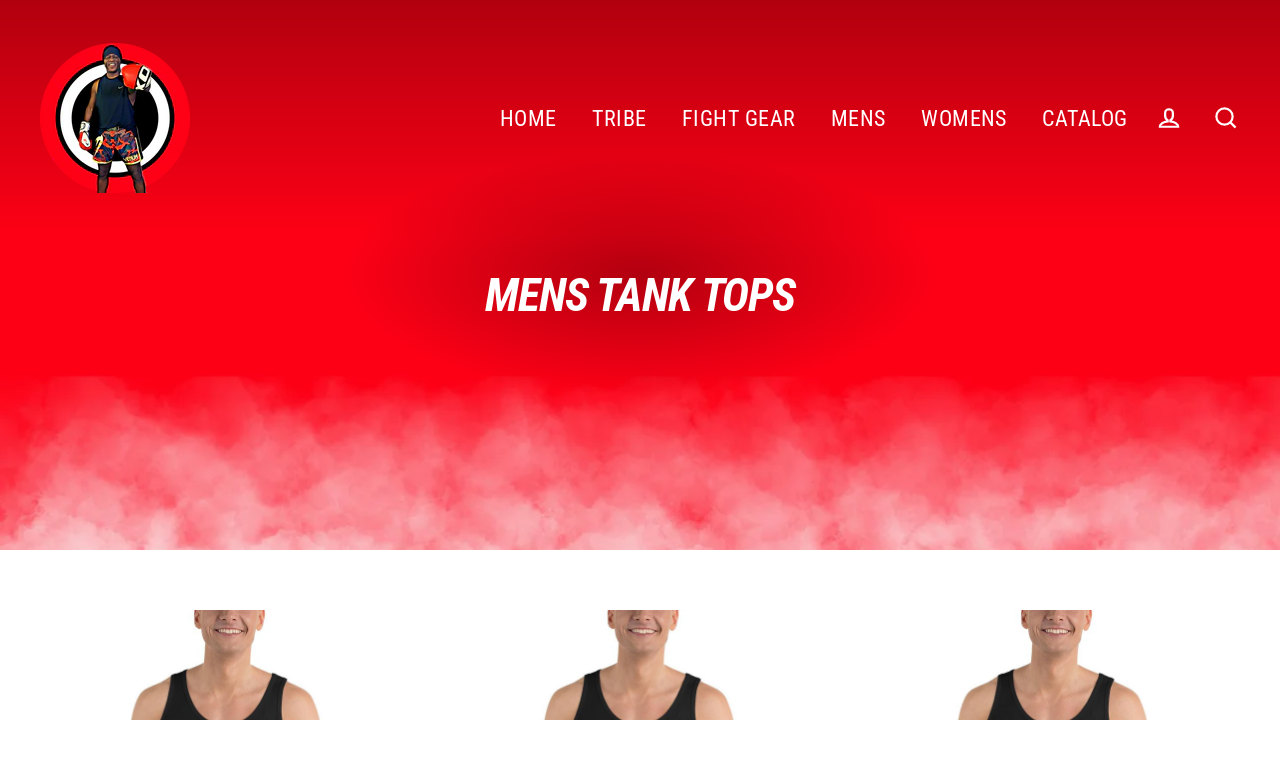

--- FILE ---
content_type: text/html; charset=utf-8
request_url: https://thesuccessmerch.com/collections/mens-tank-tops
body_size: 61930
content:
<!doctype html>
<html class="no-js" lang="en">
<head>


<meta name="google-site-verification" content="JtLGCjq7TmPMyfbJxXkmzGEWxA9ZCiE3c-E6cv6s90I" />

<meta name="google-site-verification" content="JtLGCjq7TmPMyfbJxXkmzGEWxA9ZCiE3c-E6cv6s90I" />
  <meta charset="utf-8">
  <meta http-equiv="X-UA-Compatible" content="IE=edge">
  <meta name="viewport" content="width=device-width,initial-scale=1">
  <meta name="theme-color" content="#000000">
  <link rel="canonical" href="https://thesuccessmerch.com/collections/mens-tank-tops">
  <meta name="format-detection" content="telephone=no">

  <!-- Google tag (gtag.js) -->
<script async src="https://www.googletagmanager.com/gtag/js?id=G-R795VP3NG4"></script>
<script>
  window.dataLayer = window.dataLayer || [];
  function gtag(){dataLayer.push(arguments);}
  gtag('js', new Date());

  gtag('config', 'G-R795VP3NG4');
</script><link rel="shortcut icon" href="//thesuccessmerch.com/cdn/shop/files/SUCCESS_MERCH_MMA_LOGO_CIRCLE_LR_32x32.png?v=1613568731" type="image/png" />
  <title>THE SUCCESS MERCH | T-SHIRTS | HOODIES | ATHLEISURE | TANK TOPS
&ndash; TIGER SPIRIT MEGASTORE
</title><meta name="description" content="Motivate Your Mind Body &amp; Soul! Printed T-Shirts, Hoodies, Tank Tops, SweatShirts. For Men and Women ✓ Unique Designs ✓ Premium Quality ✓ Activewear ✓ Athleisure ✓ From Bum-Sculpting Leggings, ✓ Bubble Butt Yoga Pants, ✓ Supportive Sports Bras. Unique Swimsuits &amp; Bikinis ✓ Shop Now! ✓ Worldwide Free Delivery &amp; Shipping"><meta property="og:site_name" content="TIGER SPIRIT MEGASTORE">
  <meta property="og:url" content="https://thesuccessmerch.com/collections/mens-tank-tops">
  <meta property="og:title" content="THE SUCCESS MERCH | T-SHIRTS | HOODIES | ATHLEISURE | TANK TOPS">
  <meta property="og:type" content="website">
  <meta property="og:description" content="Motivate Your Mind Body &amp; Soul! Printed T-Shirts, Hoodies, Tank Tops, SweatShirts. For Men and Women ✓ Unique Designs ✓ Premium Quality ✓ Activewear ✓ Athleisure ✓ From Bum-Sculpting Leggings, ✓ Bubble Butt Yoga Pants, ✓ Supportive Sports Bras. Unique Swimsuits &amp; Bikinis ✓ Shop Now! ✓ Worldwide Free Delivery &amp; Shipping"><meta property="og:image" content="http://thesuccessmerch.com/cdn/shop/collections/mens-tank-tops-881709_1200x630.jpg?v=1649420616">
  <meta property="og:image:secure_url" content="https://thesuccessmerch.com/cdn/shop/collections/mens-tank-tops-881709_1200x630.jpg?v=1649420616">
  <meta name="twitter:site" content="@PAULCA1N">
  <meta name="twitter:card" content="summary_large_image">
  <meta name="twitter:title" content="THE SUCCESS MERCH | T-SHIRTS | HOODIES | ATHLEISURE | TANK TOPS">
  <meta name="twitter:description" content="Motivate Your Mind Body &amp; Soul! Printed T-Shirts, Hoodies, Tank Tops, SweatShirts. For Men and Women ✓ Unique Designs ✓ Premium Quality ✓ Activewear ✓ Athleisure ✓ From Bum-Sculpting Leggings, ✓ Bubble Butt Yoga Pants, ✓ Supportive Sports Bras. Unique Swimsuits &amp; Bikinis ✓ Shop Now! ✓ Worldwide Free Delivery &amp; Shipping">


  <!-- OutlinkStickyBtn CODE Start --><!-- OutlinkStickyBtn END --> <script>window.performance && window.performance.mark && window.performance.mark('shopify.content_for_header.start');</script><meta id="shopify-digital-wallet" name="shopify-digital-wallet" content="/25548849199/digital_wallets/dialog">
<meta name="shopify-checkout-api-token" content="7bf74a2fb1e107483752ebbd62bb4539">
<link rel="alternate" type="application/atom+xml" title="Feed" href="/collections/mens-tank-tops.atom" />
<link rel="next" href="/collections/mens-tank-tops?page=2">
<link rel="alternate" type="application/json+oembed" href="https://thesuccessmerch.com/collections/mens-tank-tops.oembed">
<script async="async" src="/checkouts/internal/preloads.js?locale=en-GB"></script>
<link rel="preconnect" href="https://shop.app" crossorigin="anonymous">
<script async="async" src="https://shop.app/checkouts/internal/preloads.js?locale=en-GB&shop_id=25548849199" crossorigin="anonymous"></script>
<script id="apple-pay-shop-capabilities" type="application/json">{"shopId":25548849199,"countryCode":"GB","currencyCode":"GBP","merchantCapabilities":["supports3DS"],"merchantId":"gid:\/\/shopify\/Shop\/25548849199","merchantName":"TIGER SPIRIT MEGASTORE","requiredBillingContactFields":["postalAddress","email"],"requiredShippingContactFields":["postalAddress","email"],"shippingType":"shipping","supportedNetworks":["visa","maestro","masterCard","amex","discover","elo"],"total":{"type":"pending","label":"TIGER SPIRIT MEGASTORE","amount":"1.00"},"shopifyPaymentsEnabled":true,"supportsSubscriptions":true}</script>
<script id="shopify-features" type="application/json">{"accessToken":"7bf74a2fb1e107483752ebbd62bb4539","betas":["rich-media-storefront-analytics"],"domain":"thesuccessmerch.com","predictiveSearch":true,"shopId":25548849199,"locale":"en"}</script>
<script>var Shopify = Shopify || {};
Shopify.shop = "the-success-merch.myshopify.com";
Shopify.locale = "en";
Shopify.currency = {"active":"GBP","rate":"1.0"};
Shopify.country = "GB";
Shopify.theme = {"name":"Streamline","id":80189292591,"schema_name":"Streamline","schema_version":"1.4.0","theme_store_id":872,"role":"main"};
Shopify.theme.handle = "null";
Shopify.theme.style = {"id":null,"handle":null};
Shopify.cdnHost = "thesuccessmerch.com/cdn";
Shopify.routes = Shopify.routes || {};
Shopify.routes.root = "/";</script>
<script type="module">!function(o){(o.Shopify=o.Shopify||{}).modules=!0}(window);</script>
<script>!function(o){function n(){var o=[];function n(){o.push(Array.prototype.slice.apply(arguments))}return n.q=o,n}var t=o.Shopify=o.Shopify||{};t.loadFeatures=n(),t.autoloadFeatures=n()}(window);</script>
<script>
  window.ShopifyPay = window.ShopifyPay || {};
  window.ShopifyPay.apiHost = "shop.app\/pay";
  window.ShopifyPay.redirectState = null;
</script>
<script id="shop-js-analytics" type="application/json">{"pageType":"collection"}</script>
<script defer="defer" async type="module" src="//thesuccessmerch.com/cdn/shopifycloud/shop-js/modules/v2/client.init-shop-cart-sync_C5BV16lS.en.esm.js"></script>
<script defer="defer" async type="module" src="//thesuccessmerch.com/cdn/shopifycloud/shop-js/modules/v2/chunk.common_CygWptCX.esm.js"></script>
<script type="module">
  await import("//thesuccessmerch.com/cdn/shopifycloud/shop-js/modules/v2/client.init-shop-cart-sync_C5BV16lS.en.esm.js");
await import("//thesuccessmerch.com/cdn/shopifycloud/shop-js/modules/v2/chunk.common_CygWptCX.esm.js");

  window.Shopify.SignInWithShop?.initShopCartSync?.({"fedCMEnabled":true,"windoidEnabled":true});

</script>
<script>
  window.Shopify = window.Shopify || {};
  if (!window.Shopify.featureAssets) window.Shopify.featureAssets = {};
  window.Shopify.featureAssets['shop-js'] = {"shop-cart-sync":["modules/v2/client.shop-cart-sync_ZFArdW7E.en.esm.js","modules/v2/chunk.common_CygWptCX.esm.js"],"init-fed-cm":["modules/v2/client.init-fed-cm_CmiC4vf6.en.esm.js","modules/v2/chunk.common_CygWptCX.esm.js"],"shop-button":["modules/v2/client.shop-button_tlx5R9nI.en.esm.js","modules/v2/chunk.common_CygWptCX.esm.js"],"shop-cash-offers":["modules/v2/client.shop-cash-offers_DOA2yAJr.en.esm.js","modules/v2/chunk.common_CygWptCX.esm.js","modules/v2/chunk.modal_D71HUcav.esm.js"],"init-windoid":["modules/v2/client.init-windoid_sURxWdc1.en.esm.js","modules/v2/chunk.common_CygWptCX.esm.js"],"shop-toast-manager":["modules/v2/client.shop-toast-manager_ClPi3nE9.en.esm.js","modules/v2/chunk.common_CygWptCX.esm.js"],"init-shop-email-lookup-coordinator":["modules/v2/client.init-shop-email-lookup-coordinator_B8hsDcYM.en.esm.js","modules/v2/chunk.common_CygWptCX.esm.js"],"init-shop-cart-sync":["modules/v2/client.init-shop-cart-sync_C5BV16lS.en.esm.js","modules/v2/chunk.common_CygWptCX.esm.js"],"avatar":["modules/v2/client.avatar_BTnouDA3.en.esm.js"],"pay-button":["modules/v2/client.pay-button_FdsNuTd3.en.esm.js","modules/v2/chunk.common_CygWptCX.esm.js"],"init-customer-accounts":["modules/v2/client.init-customer-accounts_DxDtT_ad.en.esm.js","modules/v2/client.shop-login-button_C5VAVYt1.en.esm.js","modules/v2/chunk.common_CygWptCX.esm.js","modules/v2/chunk.modal_D71HUcav.esm.js"],"init-shop-for-new-customer-accounts":["modules/v2/client.init-shop-for-new-customer-accounts_ChsxoAhi.en.esm.js","modules/v2/client.shop-login-button_C5VAVYt1.en.esm.js","modules/v2/chunk.common_CygWptCX.esm.js","modules/v2/chunk.modal_D71HUcav.esm.js"],"shop-login-button":["modules/v2/client.shop-login-button_C5VAVYt1.en.esm.js","modules/v2/chunk.common_CygWptCX.esm.js","modules/v2/chunk.modal_D71HUcav.esm.js"],"init-customer-accounts-sign-up":["modules/v2/client.init-customer-accounts-sign-up_CPSyQ0Tj.en.esm.js","modules/v2/client.shop-login-button_C5VAVYt1.en.esm.js","modules/v2/chunk.common_CygWptCX.esm.js","modules/v2/chunk.modal_D71HUcav.esm.js"],"shop-follow-button":["modules/v2/client.shop-follow-button_Cva4Ekp9.en.esm.js","modules/v2/chunk.common_CygWptCX.esm.js","modules/v2/chunk.modal_D71HUcav.esm.js"],"checkout-modal":["modules/v2/client.checkout-modal_BPM8l0SH.en.esm.js","modules/v2/chunk.common_CygWptCX.esm.js","modules/v2/chunk.modal_D71HUcav.esm.js"],"lead-capture":["modules/v2/client.lead-capture_Bi8yE_yS.en.esm.js","modules/v2/chunk.common_CygWptCX.esm.js","modules/v2/chunk.modal_D71HUcav.esm.js"],"shop-login":["modules/v2/client.shop-login_D6lNrXab.en.esm.js","modules/v2/chunk.common_CygWptCX.esm.js","modules/v2/chunk.modal_D71HUcav.esm.js"],"payment-terms":["modules/v2/client.payment-terms_CZxnsJam.en.esm.js","modules/v2/chunk.common_CygWptCX.esm.js","modules/v2/chunk.modal_D71HUcav.esm.js"]};
</script>
<script>(function() {
  var isLoaded = false;
  function asyncLoad() {
    if (isLoaded) return;
    isLoaded = true;
    var urls = ["\/\/cdn.shopify.com\/proxy\/cf46b676c59c2d3784ca0982b87fbff9af1a54f4d244502b3250083a89197568\/static.cdn.printful.com\/static\/js\/external\/shopify-product-customizer.js?v=0.28\u0026shop=the-success-merch.myshopify.com\u0026sp-cache-control=cHVibGljLCBtYXgtYWdlPTkwMA","https:\/\/cdn.nfcube.com\/instafeed-7b0ecc334d9ca801c9ae311dfc7d31fc.js?shop=the-success-merch.myshopify.com","https:\/\/cdn-app.sealsubscriptions.com\/shopify\/public\/js\/sealsubscriptions.js?shop=the-success-merch.myshopify.com","https:\/\/cdn.hextom.com\/js\/freeshippingbar.js?shop=the-success-merch.myshopify.com"];
    for (var i = 0; i < urls.length; i++) {
      var s = document.createElement('script');
      s.type = 'text/javascript';
      s.async = true;
      s.src = urls[i];
      var x = document.getElementsByTagName('script')[0];
      x.parentNode.insertBefore(s, x);
    }
  };
  if(window.attachEvent) {
    window.attachEvent('onload', asyncLoad);
  } else {
    window.addEventListener('load', asyncLoad, false);
  }
})();</script>
<script id="__st">var __st={"a":25548849199,"offset":0,"reqid":"b1debc35-dfe2-4b36-b070-6f651c24bbb6-1768802471","pageurl":"thesuccessmerch.com\/collections\/mens-tank-tops","u":"9fb99f648656","p":"collection","rtyp":"collection","rid":158026203183};</script>
<script>window.ShopifyPaypalV4VisibilityTracking = true;</script>
<script id="captcha-bootstrap">!function(){'use strict';const t='contact',e='account',n='new_comment',o=[[t,t],['blogs',n],['comments',n],[t,'customer']],c=[[e,'customer_login'],[e,'guest_login'],[e,'recover_customer_password'],[e,'create_customer']],r=t=>t.map((([t,e])=>`form[action*='/${t}']:not([data-nocaptcha='true']) input[name='form_type'][value='${e}']`)).join(','),a=t=>()=>t?[...document.querySelectorAll(t)].map((t=>t.form)):[];function s(){const t=[...o],e=r(t);return a(e)}const i='password',u='form_key',d=['recaptcha-v3-token','g-recaptcha-response','h-captcha-response',i],f=()=>{try{return window.sessionStorage}catch{return}},m='__shopify_v',_=t=>t.elements[u];function p(t,e,n=!1){try{const o=window.sessionStorage,c=JSON.parse(o.getItem(e)),{data:r}=function(t){const{data:e,action:n}=t;return t[m]||n?{data:e,action:n}:{data:t,action:n}}(c);for(const[e,n]of Object.entries(r))t.elements[e]&&(t.elements[e].value=n);n&&o.removeItem(e)}catch(o){console.error('form repopulation failed',{error:o})}}const l='form_type',E='cptcha';function T(t){t.dataset[E]=!0}const w=window,h=w.document,L='Shopify',v='ce_forms',y='captcha';let A=!1;((t,e)=>{const n=(g='f06e6c50-85a8-45c8-87d0-21a2b65856fe',I='https://cdn.shopify.com/shopifycloud/storefront-forms-hcaptcha/ce_storefront_forms_captcha_hcaptcha.v1.5.2.iife.js',D={infoText:'Protected by hCaptcha',privacyText:'Privacy',termsText:'Terms'},(t,e,n)=>{const o=w[L][v],c=o.bindForm;if(c)return c(t,g,e,D).then(n);var r;o.q.push([[t,g,e,D],n]),r=I,A||(h.body.append(Object.assign(h.createElement('script'),{id:'captcha-provider',async:!0,src:r})),A=!0)});var g,I,D;w[L]=w[L]||{},w[L][v]=w[L][v]||{},w[L][v].q=[],w[L][y]=w[L][y]||{},w[L][y].protect=function(t,e){n(t,void 0,e),T(t)},Object.freeze(w[L][y]),function(t,e,n,w,h,L){const[v,y,A,g]=function(t,e,n){const i=e?o:[],u=t?c:[],d=[...i,...u],f=r(d),m=r(i),_=r(d.filter((([t,e])=>n.includes(e))));return[a(f),a(m),a(_),s()]}(w,h,L),I=t=>{const e=t.target;return e instanceof HTMLFormElement?e:e&&e.form},D=t=>v().includes(t);t.addEventListener('submit',(t=>{const e=I(t);if(!e)return;const n=D(e)&&!e.dataset.hcaptchaBound&&!e.dataset.recaptchaBound,o=_(e),c=g().includes(e)&&(!o||!o.value);(n||c)&&t.preventDefault(),c&&!n&&(function(t){try{if(!f())return;!function(t){const e=f();if(!e)return;const n=_(t);if(!n)return;const o=n.value;o&&e.removeItem(o)}(t);const e=Array.from(Array(32),(()=>Math.random().toString(36)[2])).join('');!function(t,e){_(t)||t.append(Object.assign(document.createElement('input'),{type:'hidden',name:u})),t.elements[u].value=e}(t,e),function(t,e){const n=f();if(!n)return;const o=[...t.querySelectorAll(`input[type='${i}']`)].map((({name:t})=>t)),c=[...d,...o],r={};for(const[a,s]of new FormData(t).entries())c.includes(a)||(r[a]=s);n.setItem(e,JSON.stringify({[m]:1,action:t.action,data:r}))}(t,e)}catch(e){console.error('failed to persist form',e)}}(e),e.submit())}));const S=(t,e)=>{t&&!t.dataset[E]&&(n(t,e.some((e=>e===t))),T(t))};for(const o of['focusin','change'])t.addEventListener(o,(t=>{const e=I(t);D(e)&&S(e,y())}));const B=e.get('form_key'),M=e.get(l),P=B&&M;t.addEventListener('DOMContentLoaded',(()=>{const t=y();if(P)for(const e of t)e.elements[l].value===M&&p(e,B);[...new Set([...A(),...v().filter((t=>'true'===t.dataset.shopifyCaptcha))])].forEach((e=>S(e,t)))}))}(h,new URLSearchParams(w.location.search),n,t,e,['guest_login'])})(!0,!0)}();</script>
<script integrity="sha256-4kQ18oKyAcykRKYeNunJcIwy7WH5gtpwJnB7kiuLZ1E=" data-source-attribution="shopify.loadfeatures" defer="defer" src="//thesuccessmerch.com/cdn/shopifycloud/storefront/assets/storefront/load_feature-a0a9edcb.js" crossorigin="anonymous"></script>
<script crossorigin="anonymous" defer="defer" src="//thesuccessmerch.com/cdn/shopifycloud/storefront/assets/shopify_pay/storefront-65b4c6d7.js?v=20250812"></script>
<script data-source-attribution="shopify.dynamic_checkout.dynamic.init">var Shopify=Shopify||{};Shopify.PaymentButton=Shopify.PaymentButton||{isStorefrontPortableWallets:!0,init:function(){window.Shopify.PaymentButton.init=function(){};var t=document.createElement("script");t.src="https://thesuccessmerch.com/cdn/shopifycloud/portable-wallets/latest/portable-wallets.en.js",t.type="module",document.head.appendChild(t)}};
</script>
<script data-source-attribution="shopify.dynamic_checkout.buyer_consent">
  function portableWalletsHideBuyerConsent(e){var t=document.getElementById("shopify-buyer-consent"),n=document.getElementById("shopify-subscription-policy-button");t&&n&&(t.classList.add("hidden"),t.setAttribute("aria-hidden","true"),n.removeEventListener("click",e))}function portableWalletsShowBuyerConsent(e){var t=document.getElementById("shopify-buyer-consent"),n=document.getElementById("shopify-subscription-policy-button");t&&n&&(t.classList.remove("hidden"),t.removeAttribute("aria-hidden"),n.addEventListener("click",e))}window.Shopify?.PaymentButton&&(window.Shopify.PaymentButton.hideBuyerConsent=portableWalletsHideBuyerConsent,window.Shopify.PaymentButton.showBuyerConsent=portableWalletsShowBuyerConsent);
</script>
<script data-source-attribution="shopify.dynamic_checkout.cart.bootstrap">document.addEventListener("DOMContentLoaded",(function(){function t(){return document.querySelector("shopify-accelerated-checkout-cart, shopify-accelerated-checkout")}if(t())Shopify.PaymentButton.init();else{new MutationObserver((function(e,n){t()&&(Shopify.PaymentButton.init(),n.disconnect())})).observe(document.body,{childList:!0,subtree:!0})}}));
</script>
<link id="shopify-accelerated-checkout-styles" rel="stylesheet" media="screen" href="https://thesuccessmerch.com/cdn/shopifycloud/portable-wallets/latest/accelerated-checkout-backwards-compat.css" crossorigin="anonymous">
<style id="shopify-accelerated-checkout-cart">
        #shopify-buyer-consent {
  margin-top: 1em;
  display: inline-block;
  width: 100%;
}

#shopify-buyer-consent.hidden {
  display: none;
}

#shopify-subscription-policy-button {
  background: none;
  border: none;
  padding: 0;
  text-decoration: underline;
  font-size: inherit;
  cursor: pointer;
}

#shopify-subscription-policy-button::before {
  box-shadow: none;
}

      </style>

<script>window.performance && window.performance.mark && window.performance.mark('shopify.content_for_header.end');</script>
<meta name="locale-bar--browsing-context-suggestions-url" content="/browsing_context_suggestions">
<meta name="locale-bar--current-language" content="en">
<meta name="locale-bar--current-currency" content="GBP">

  <script>
    var theme = {
      stylesheet: "//thesuccessmerch.com/cdn/shop/t/4/assets/theme.scss.css?v=36503621484278221111695917296",
      template: "collection",
      strings: {
        addToCart: "Add to cart",
        soldOut: "Sold Out",
        unavailable: "Unavailable",
        regularPrice: "Regular price",
        salePrice: "Sale price",
        stockLabel: "[count] in stock",
        willNotShipUntil: "Will not ship until [date]",
        willBeInStockAfter: "Will be in stock after [date]",
        waitingForStock: "Inventory on the way",
        cartItems: "[count] items",
        cartConfirmDelete: "Are you sure you want to remove this item?",
        cartTermsConfirmation: "You must agree with the terms and conditions of sales to check out"
      },
      settings: {
        dynamicVariantsEnable: true,
        cartType: "sticky",
        currenciesEnabled: false,
        nativeMultiCurrency: 10 > 1 ? true : false,
        moneyFormat: "\u003cspan class=money\u003e£{{amount}}\u003c\/span\u003e",
        quickView: false,
        hoverProductGrid: true,
        themeName: 'Streamline',
        themeVersion: "1.4.0"
      }
    };

    document.documentElement.className = document.documentElement.className.replace('no-js', 'js');
  </script>

  <style>
  @font-face {
  font-family: "Roboto Condensed";
  font-weight: 700;
  font-style: italic;
  font-display: block;
  src: url("//thesuccessmerch.com/cdn/fonts/roboto_condensed/robotocondensed_i7.bed9f3a01efda68cdff8b63e6195c957a0da68cb.woff2") format("woff2"),
       url("//thesuccessmerch.com/cdn/fonts/roboto_condensed/robotocondensed_i7.9ca5759a0bcf75a82b270218eab4c83ec254abf8.woff") format("woff");
}

  @font-face {
  font-family: "Roboto Condensed";
  font-weight: 400;
  font-style: normal;
  font-display: block;
  src: url("//thesuccessmerch.com/cdn/fonts/roboto_condensed/robotocondensed_n4.01812de96ca5a5e9d19bef3ca9cc80dd1bf6c8b8.woff2") format("woff2"),
       url("//thesuccessmerch.com/cdn/fonts/roboto_condensed/robotocondensed_n4.3930e6ddba458dc3cb725a82a2668eac3c63c104.woff") format("woff");
}


  @font-face {
  font-family: "Roboto Condensed";
  font-weight: 700;
  font-style: normal;
  src: url("//thesuccessmerch.com/cdn/fonts/roboto_condensed/robotocondensed_n7.0c73a613503672be244d2f29ab6ddd3fc3cc69ae.woff2") format("woff2"),
       url("//thesuccessmerch.com/cdn/fonts/roboto_condensed/robotocondensed_n7.ef6ece86ba55f49c27c4904a493c283a40f3a66e.woff") format("woff");
}

  @font-face {
  font-family: "Roboto Condensed";
  font-weight: 400;
  font-style: italic;
  src: url("//thesuccessmerch.com/cdn/fonts/roboto_condensed/robotocondensed_i4.05c7f163ad2c00a3c4257606d1227691aff9070b.woff2") format("woff2"),
       url("//thesuccessmerch.com/cdn/fonts/roboto_condensed/robotocondensed_i4.04d9d87e0a45b49fc67a5b9eb5059e1540f5cda3.woff") format("woff");
}

  @font-face {
  font-family: "Roboto Condensed";
  font-weight: 700;
  font-style: italic;
  src: url("//thesuccessmerch.com/cdn/fonts/roboto_condensed/robotocondensed_i7.bed9f3a01efda68cdff8b63e6195c957a0da68cb.woff2") format("woff2"),
       url("//thesuccessmerch.com/cdn/fonts/roboto_condensed/robotocondensed_i7.9ca5759a0bcf75a82b270218eab4c83ec254abf8.woff") format("woff");
}


  body,
  input,
  textarea,
  button,
  select {
    -webkit-font-smoothing: antialiased;
    -webkit-text-size-adjust: 100%;
    text-rendering: optimizeSpeed;
    font-family: "Roboto Condensed", sans-serif;
    font-size: 15.3px;
    font-weight: 400;
    font-style: normal;
    letter-spacing: 0.025em;
    line-height: 1.6;
  }

  @media only screen and (min-width: 769px) {
    body,
    input,
    textarea,
    button,
    select {
      font-size: 18px;
    }
  }

  .page-container,
  .unloading .page-container {
    display: none;
  }

  h1, .h1,
  h3, .h3,
  h4, .h4,
  h5, .h5,
  h6, .h6,
  .section-header__title,
  .spr-header-title.spr-header-title {
    font-family: "Roboto Condensed", sans-serif;
    font-weight: 700;
    font-style: italic;
    letter-spacing: -0.025em;
    line-height: 1;
    word-break: break-word;

    
      text-transform: uppercase;
    
  }

  h2, .h2 {
    font-family: "Roboto Condensed", sans-serif;
    font-weight: 400;
    letter-spacing: 0.025em;
    line-height: 1.6;
  }

  
  @keyframes pulse-fade {
    0% {
      opacity: 0;
    }
    50% {
      opacity: 1;
    }
    100% {
      opacity: 0;
    }
  }

  .splash-screen {
    box-sizing: border-box;
    display: flex;
    position: fixed;
    left: 0;
    top: 0;
    right: 0;
    bottom: 0;
    align-items: center;
    justify-content: center;
    z-index: 10001;
    background-color: #ffffff;
  }

  .splash-screen__loader {
    max-width: 100px;
  }

  @media only screen and (min-width: 769px) {
    .splash-screen__loader {
      max-width: 100px;
    }
  }

  .splash-screen img {
    display: block;
    max-width: 100%;
    border: 0 none;
    animation: pulse-fade 0.4s infinite linear;
  }

  .loader-text {
    letter-spacing: 0.2em;
    font-size: 1.5em;
    text-transform: uppercase;
    animation: pulse-fade 0.4s infinite linear;
  }

  .loader-logo {
    display: none;
    position: fixed;
    left: 0;
    top: 0;
    right: 0;
    bottom: 0;
    align-items: center;
    justify-content: center;
    background-color: #ffffff;
    z-index: 6000;
  }

  .loader-logo__img {
    display: block;
  }

  .transition-body {
    opacity: 0;
  }

  .btn--loading span:after {
    content: "Loading";
  }
</style>

  
<link title="theme" rel="preload" href="//thesuccessmerch.com/cdn/shop/t/4/assets/theme.scss.css?v=36503621484278221111695917296" as="style">
<noscript><link rel="stylesheet" href="//thesuccessmerch.com/cdn/shop/t/4/assets/theme.scss.css?v=36503621484278221111695917296"></noscript>

<script>
/*! loadCSS. [c]2017 Filament Group, Inc. MIT License */
!function(a){"use strict";var b=function(b,c,d){function e(a){return h.body?a():void setTimeout(function(){e(a)})}function f(){i.addEventListener&&i.removeEventListener("load",f);if(!Shopify.designMode)i.media=d||"all"}var g,h=a.document,i=h.createElement("link");if(c)g=c;else{var j=(h.body||h.getElementsByTagName("head")[0]).childNodes;g=j[j.length-1]}var k=h.styleSheets;i.rel="stylesheet",i.href=b,i.media=Shopify.designMode?d||"all":"only x",e(function(){g.parentNode.insertBefore(i,c?g:g.nextSibling)});var l=function(a){for(var b=i.href,c=k.length;c--;)if(k[c].href===b)return a();setTimeout(function(){l(a)})};return i.addEventListener&&i.addEventListener("load",f),i.onloadcssdefined=l,l(f),i};"undefined"!=typeof exports?exports.loadCSS=b:a.loadCSS=b}("undefined"!=typeof global?global:this);
/*! onloadCSS. (onload callback for loadCSS) [c]2017 Filament Group, Inc. MIT License */
function onloadCSS(a,b){function c(){!d&&b&&(d=!0,b.call(a))}var d;a.addEventListener&&a.addEventListener("load",c),a.attachEvent&&a.attachEvent("onload",c),"isApplicationInstalled"in navigator&&"onloadcssdefined"in a&&a.onloadcssdefined(c)}

// Insert our stylesheet before our preload <link> tag
var preload = document.querySelector('link[href="//thesuccessmerch.com/cdn/shop/t/4/assets/theme.scss.css?v=36503621484278221111695917296"]');
var stylesheet = loadCSS('//thesuccessmerch.com/cdn/shop/t/4/assets/theme.scss.css?v=36503621484278221111695917296', preload);
// Create a property to easily detect if the stylesheet is done loading
onloadCSS(stylesheet, function() { stylesheet.loaded = true; });
</script>


  <script src="//thesuccessmerch.com/cdn/shop/t/4/assets/vendor-v2.js" defer="defer"></script>
  
  <script src="//thesuccessmerch.com/cdn/shop/t/4/assets/theme.js?v=125097090453705650731575897692" defer="defer"></script>
  
<!-- "snippets/booster-common.liquid" was not rendered, the associated app was uninstalled -->
<link href="https://monorail-edge.shopifysvc.com" rel="dns-prefetch">
<script>(function(){if ("sendBeacon" in navigator && "performance" in window) {try {var session_token_from_headers = performance.getEntriesByType('navigation')[0].serverTiming.find(x => x.name == '_s').description;} catch {var session_token_from_headers = undefined;}var session_cookie_matches = document.cookie.match(/_shopify_s=([^;]*)/);var session_token_from_cookie = session_cookie_matches && session_cookie_matches.length === 2 ? session_cookie_matches[1] : "";var session_token = session_token_from_headers || session_token_from_cookie || "";function handle_abandonment_event(e) {var entries = performance.getEntries().filter(function(entry) {return /monorail-edge.shopifysvc.com/.test(entry.name);});if (!window.abandonment_tracked && entries.length === 0) {window.abandonment_tracked = true;var currentMs = Date.now();var navigation_start = performance.timing.navigationStart;var payload = {shop_id: 25548849199,url: window.location.href,navigation_start,duration: currentMs - navigation_start,session_token,page_type: "collection"};window.navigator.sendBeacon("https://monorail-edge.shopifysvc.com/v1/produce", JSON.stringify({schema_id: "online_store_buyer_site_abandonment/1.1",payload: payload,metadata: {event_created_at_ms: currentMs,event_sent_at_ms: currentMs}}));}}window.addEventListener('pagehide', handle_abandonment_event);}}());</script>
<script id="web-pixels-manager-setup">(function e(e,d,r,n,o){if(void 0===o&&(o={}),!Boolean(null===(a=null===(i=window.Shopify)||void 0===i?void 0:i.analytics)||void 0===a?void 0:a.replayQueue)){var i,a;window.Shopify=window.Shopify||{};var t=window.Shopify;t.analytics=t.analytics||{};var s=t.analytics;s.replayQueue=[],s.publish=function(e,d,r){return s.replayQueue.push([e,d,r]),!0};try{self.performance.mark("wpm:start")}catch(e){}var l=function(){var e={modern:/Edge?\/(1{2}[4-9]|1[2-9]\d|[2-9]\d{2}|\d{4,})\.\d+(\.\d+|)|Firefox\/(1{2}[4-9]|1[2-9]\d|[2-9]\d{2}|\d{4,})\.\d+(\.\d+|)|Chrom(ium|e)\/(9{2}|\d{3,})\.\d+(\.\d+|)|(Maci|X1{2}).+ Version\/(15\.\d+|(1[6-9]|[2-9]\d|\d{3,})\.\d+)([,.]\d+|)( \(\w+\)|)( Mobile\/\w+|) Safari\/|Chrome.+OPR\/(9{2}|\d{3,})\.\d+\.\d+|(CPU[ +]OS|iPhone[ +]OS|CPU[ +]iPhone|CPU IPhone OS|CPU iPad OS)[ +]+(15[._]\d+|(1[6-9]|[2-9]\d|\d{3,})[._]\d+)([._]\d+|)|Android:?[ /-](13[3-9]|1[4-9]\d|[2-9]\d{2}|\d{4,})(\.\d+|)(\.\d+|)|Android.+Firefox\/(13[5-9]|1[4-9]\d|[2-9]\d{2}|\d{4,})\.\d+(\.\d+|)|Android.+Chrom(ium|e)\/(13[3-9]|1[4-9]\d|[2-9]\d{2}|\d{4,})\.\d+(\.\d+|)|SamsungBrowser\/([2-9]\d|\d{3,})\.\d+/,legacy:/Edge?\/(1[6-9]|[2-9]\d|\d{3,})\.\d+(\.\d+|)|Firefox\/(5[4-9]|[6-9]\d|\d{3,})\.\d+(\.\d+|)|Chrom(ium|e)\/(5[1-9]|[6-9]\d|\d{3,})\.\d+(\.\d+|)([\d.]+$|.*Safari\/(?![\d.]+ Edge\/[\d.]+$))|(Maci|X1{2}).+ Version\/(10\.\d+|(1[1-9]|[2-9]\d|\d{3,})\.\d+)([,.]\d+|)( \(\w+\)|)( Mobile\/\w+|) Safari\/|Chrome.+OPR\/(3[89]|[4-9]\d|\d{3,})\.\d+\.\d+|(CPU[ +]OS|iPhone[ +]OS|CPU[ +]iPhone|CPU IPhone OS|CPU iPad OS)[ +]+(10[._]\d+|(1[1-9]|[2-9]\d|\d{3,})[._]\d+)([._]\d+|)|Android:?[ /-](13[3-9]|1[4-9]\d|[2-9]\d{2}|\d{4,})(\.\d+|)(\.\d+|)|Mobile Safari.+OPR\/([89]\d|\d{3,})\.\d+\.\d+|Android.+Firefox\/(13[5-9]|1[4-9]\d|[2-9]\d{2}|\d{4,})\.\d+(\.\d+|)|Android.+Chrom(ium|e)\/(13[3-9]|1[4-9]\d|[2-9]\d{2}|\d{4,})\.\d+(\.\d+|)|Android.+(UC? ?Browser|UCWEB|U3)[ /]?(15\.([5-9]|\d{2,})|(1[6-9]|[2-9]\d|\d{3,})\.\d+)\.\d+|SamsungBrowser\/(5\.\d+|([6-9]|\d{2,})\.\d+)|Android.+MQ{2}Browser\/(14(\.(9|\d{2,})|)|(1[5-9]|[2-9]\d|\d{3,})(\.\d+|))(\.\d+|)|K[Aa][Ii]OS\/(3\.\d+|([4-9]|\d{2,})\.\d+)(\.\d+|)/},d=e.modern,r=e.legacy,n=navigator.userAgent;return n.match(d)?"modern":n.match(r)?"legacy":"unknown"}(),u="modern"===l?"modern":"legacy",c=(null!=n?n:{modern:"",legacy:""})[u],f=function(e){return[e.baseUrl,"/wpm","/b",e.hashVersion,"modern"===e.buildTarget?"m":"l",".js"].join("")}({baseUrl:d,hashVersion:r,buildTarget:u}),m=function(e){var d=e.version,r=e.bundleTarget,n=e.surface,o=e.pageUrl,i=e.monorailEndpoint;return{emit:function(e){var a=e.status,t=e.errorMsg,s=(new Date).getTime(),l=JSON.stringify({metadata:{event_sent_at_ms:s},events:[{schema_id:"web_pixels_manager_load/3.1",payload:{version:d,bundle_target:r,page_url:o,status:a,surface:n,error_msg:t},metadata:{event_created_at_ms:s}}]});if(!i)return console&&console.warn&&console.warn("[Web Pixels Manager] No Monorail endpoint provided, skipping logging."),!1;try{return self.navigator.sendBeacon.bind(self.navigator)(i,l)}catch(e){}var u=new XMLHttpRequest;try{return u.open("POST",i,!0),u.setRequestHeader("Content-Type","text/plain"),u.send(l),!0}catch(e){return console&&console.warn&&console.warn("[Web Pixels Manager] Got an unhandled error while logging to Monorail."),!1}}}}({version:r,bundleTarget:l,surface:e.surface,pageUrl:self.location.href,monorailEndpoint:e.monorailEndpoint});try{o.browserTarget=l,function(e){var d=e.src,r=e.async,n=void 0===r||r,o=e.onload,i=e.onerror,a=e.sri,t=e.scriptDataAttributes,s=void 0===t?{}:t,l=document.createElement("script"),u=document.querySelector("head"),c=document.querySelector("body");if(l.async=n,l.src=d,a&&(l.integrity=a,l.crossOrigin="anonymous"),s)for(var f in s)if(Object.prototype.hasOwnProperty.call(s,f))try{l.dataset[f]=s[f]}catch(e){}if(o&&l.addEventListener("load",o),i&&l.addEventListener("error",i),u)u.appendChild(l);else{if(!c)throw new Error("Did not find a head or body element to append the script");c.appendChild(l)}}({src:f,async:!0,onload:function(){if(!function(){var e,d;return Boolean(null===(d=null===(e=window.Shopify)||void 0===e?void 0:e.analytics)||void 0===d?void 0:d.initialized)}()){var d=window.webPixelsManager.init(e)||void 0;if(d){var r=window.Shopify.analytics;r.replayQueue.forEach((function(e){var r=e[0],n=e[1],o=e[2];d.publishCustomEvent(r,n,o)})),r.replayQueue=[],r.publish=d.publishCustomEvent,r.visitor=d.visitor,r.initialized=!0}}},onerror:function(){return m.emit({status:"failed",errorMsg:"".concat(f," has failed to load")})},sri:function(e){var d=/^sha384-[A-Za-z0-9+/=]+$/;return"string"==typeof e&&d.test(e)}(c)?c:"",scriptDataAttributes:o}),m.emit({status:"loading"})}catch(e){m.emit({status:"failed",errorMsg:(null==e?void 0:e.message)||"Unknown error"})}}})({shopId: 25548849199,storefrontBaseUrl: "https://thesuccessmerch.com",extensionsBaseUrl: "https://extensions.shopifycdn.com/cdn/shopifycloud/web-pixels-manager",monorailEndpoint: "https://monorail-edge.shopifysvc.com/unstable/produce_batch",surface: "storefront-renderer",enabledBetaFlags: ["2dca8a86"],webPixelsConfigList: [{"id":"1540981016","configuration":"{\"storeIdentity\":\"the-success-merch.myshopify.com\",\"baseURL\":\"https:\\\/\\\/api.printful.com\\\/shopify-pixels\"}","eventPayloadVersion":"v1","runtimeContext":"STRICT","scriptVersion":"74f275712857ab41bea9d998dcb2f9da","type":"APP","apiClientId":156624,"privacyPurposes":["ANALYTICS","MARKETING","SALE_OF_DATA"],"dataSharingAdjustments":{"protectedCustomerApprovalScopes":["read_customer_address","read_customer_email","read_customer_name","read_customer_personal_data","read_customer_phone"]}},{"id":"713916696","configuration":"{\"config\":\"{\\\"pixel_id\\\":\\\"G-R795VP3NG4\\\",\\\"target_country\\\":\\\"GB\\\",\\\"gtag_events\\\":[{\\\"type\\\":\\\"begin_checkout\\\",\\\"action_label\\\":\\\"G-R795VP3NG4\\\"},{\\\"type\\\":\\\"search\\\",\\\"action_label\\\":\\\"G-R795VP3NG4\\\"},{\\\"type\\\":\\\"view_item\\\",\\\"action_label\\\":[\\\"G-R795VP3NG4\\\",\\\"MC-9E0SKRJXFN\\\"]},{\\\"type\\\":\\\"purchase\\\",\\\"action_label\\\":[\\\"G-R795VP3NG4\\\",\\\"MC-9E0SKRJXFN\\\"]},{\\\"type\\\":\\\"page_view\\\",\\\"action_label\\\":[\\\"G-R795VP3NG4\\\",\\\"MC-9E0SKRJXFN\\\"]},{\\\"type\\\":\\\"add_payment_info\\\",\\\"action_label\\\":\\\"G-R795VP3NG4\\\"},{\\\"type\\\":\\\"add_to_cart\\\",\\\"action_label\\\":\\\"G-R795VP3NG4\\\"}],\\\"enable_monitoring_mode\\\":false}\"}","eventPayloadVersion":"v1","runtimeContext":"OPEN","scriptVersion":"b2a88bafab3e21179ed38636efcd8a93","type":"APP","apiClientId":1780363,"privacyPurposes":[],"dataSharingAdjustments":{"protectedCustomerApprovalScopes":["read_customer_address","read_customer_email","read_customer_name","read_customer_personal_data","read_customer_phone"]}},{"id":"140902680","eventPayloadVersion":"v1","runtimeContext":"LAX","scriptVersion":"1","type":"CUSTOM","privacyPurposes":["MARKETING"],"name":"Meta pixel (migrated)"},{"id":"150896920","eventPayloadVersion":"v1","runtimeContext":"LAX","scriptVersion":"1","type":"CUSTOM","privacyPurposes":["ANALYTICS"],"name":"Google Analytics tag (migrated)"},{"id":"shopify-app-pixel","configuration":"{}","eventPayloadVersion":"v1","runtimeContext":"STRICT","scriptVersion":"0450","apiClientId":"shopify-pixel","type":"APP","privacyPurposes":["ANALYTICS","MARKETING"]},{"id":"shopify-custom-pixel","eventPayloadVersion":"v1","runtimeContext":"LAX","scriptVersion":"0450","apiClientId":"shopify-pixel","type":"CUSTOM","privacyPurposes":["ANALYTICS","MARKETING"]}],isMerchantRequest: false,initData: {"shop":{"name":"TIGER SPIRIT MEGASTORE","paymentSettings":{"currencyCode":"GBP"},"myshopifyDomain":"the-success-merch.myshopify.com","countryCode":"GB","storefrontUrl":"https:\/\/thesuccessmerch.com"},"customer":null,"cart":null,"checkout":null,"productVariants":[],"purchasingCompany":null},},"https://thesuccessmerch.com/cdn","fcfee988w5aeb613cpc8e4bc33m6693e112",{"modern":"","legacy":""},{"shopId":"25548849199","storefrontBaseUrl":"https:\/\/thesuccessmerch.com","extensionBaseUrl":"https:\/\/extensions.shopifycdn.com\/cdn\/shopifycloud\/web-pixels-manager","surface":"storefront-renderer","enabledBetaFlags":"[\"2dca8a86\"]","isMerchantRequest":"false","hashVersion":"fcfee988w5aeb613cpc8e4bc33m6693e112","publish":"custom","events":"[[\"page_viewed\",{}],[\"collection_viewed\",{\"collection\":{\"id\":\"158026203183\",\"title\":\"MENS TANK TOPS\",\"productVariants\":[{\"price\":{\"amount\":26.5,\"currencyCode\":\"GBP\"},\"product\":{\"title\":\"MENS PREMIUM MOTIVATIONAL ATHLEISURE TANK TOP\",\"vendor\":\"THE SUCCESS MERCH\",\"id\":\"4462474756143\",\"untranslatedTitle\":\"MENS PREMIUM MOTIVATIONAL ATHLEISURE TANK TOP\",\"url\":\"\/products\/mens-premium-motivational-athleisure-tank-top-1\",\"type\":\"\"},\"id\":\"31705372229679\",\"image\":{\"src\":\"\/\/thesuccessmerch.com\/cdn\/shop\/products\/mens-premium-motivational-athleisure-tank-top-the-success-merch-black-s-516737.jpg?v=1604240909\"},\"sku\":\"1308579_8629\",\"title\":\"Black \/ S\",\"untranslatedTitle\":\"Black \/ S\"},{\"price\":{\"amount\":29.03,\"currencyCode\":\"GBP\"},\"product\":{\"title\":\"MENS PREMIUM MOTIVATIONAL ATHLEISURE TANK TOP\",\"vendor\":\"THE SUCCESS MERCH\",\"id\":\"4450591244335\",\"untranslatedTitle\":\"MENS PREMIUM MOTIVATIONAL ATHLEISURE TANK TOP\",\"url\":\"\/products\/mens-premium-motivational-athleisure-tank-top\",\"type\":\"\"},\"id\":\"31659130650671\",\"image\":{\"src\":\"\/\/thesuccessmerch.com\/cdn\/shop\/products\/mens-premium-motivational-athleisure-tank-top-the-success-merch-black-s-639222.jpg?v=1604238762\"},\"sku\":\"6453256_8629\",\"title\":\"Black \/ S\",\"untranslatedTitle\":\"Black \/ S\"},{\"price\":{\"amount\":28.92,\"currencyCode\":\"GBP\"},\"product\":{\"title\":\"MENS MOTIVATIONAL ATHLEISURE TANK TOP\",\"vendor\":\"THE SUCCESS MERCH\",\"id\":\"4449798717487\",\"untranslatedTitle\":\"MENS MOTIVATIONAL ATHLEISURE TANK TOP\",\"url\":\"\/products\/mens-motivational-athleisure-tank-top\",\"type\":\"\"},\"id\":\"31656265482287\",\"image\":{\"src\":\"\/\/thesuccessmerch.com\/cdn\/shop\/products\/mens-motivational-athleisure-tank-top-the-success-merch-black-s-853815.jpg?v=1604235064\"},\"sku\":\"8557328_8629\",\"title\":\"Black \/ S\",\"untranslatedTitle\":\"Black \/ S\"},{\"price\":{\"amount\":28.86,\"currencyCode\":\"GBP\"},\"product\":{\"title\":\"MENS PREMIUM MOTIVATIONAL ATHLEISURE TANK TOP\",\"vendor\":\"THE SUCCESS MERCH\",\"id\":\"4447638945839\",\"untranslatedTitle\":\"MENS PREMIUM MOTIVATIONAL ATHLEISURE TANK TOP\",\"url\":\"\/products\/mens-premium-motivational-tank-top\",\"type\":\"\"},\"id\":\"31648298008623\",\"image\":{\"src\":\"\/\/thesuccessmerch.com\/cdn\/shop\/products\/mens-premium-motivational-athleisure-tank-top-the-success-merch-black-s-838289.jpg?v=1601648252\"},\"sku\":\"8004338_8629\",\"title\":\"Black \/ S\",\"untranslatedTitle\":\"Black \/ S\"},{\"price\":{\"amount\":29.36,\"currencyCode\":\"GBP\"},\"product\":{\"title\":\"MENS PREMIUM TANK TOP\",\"vendor\":\"THE SUCCESS MERCH\",\"id\":\"4413100785711\",\"untranslatedTitle\":\"MENS PREMIUM TANK TOP\",\"url\":\"\/products\/mens-premium-tank-top-16\",\"type\":\"\"},\"id\":\"31510868492335\",\"image\":{\"src\":\"\/\/thesuccessmerch.com\/cdn\/shop\/products\/mens-premium-tank-top-the-success-merch-black-xs-205679.jpg?v=1578311555\"},\"sku\":\"9660441\",\"title\":\"Black \/ XS\",\"untranslatedTitle\":\"Black \/ XS\"},{\"price\":{\"amount\":29.99,\"currencyCode\":\"GBP\"},\"product\":{\"title\":\"MENS PREMIUM ATHLEISURE TANK TOP\",\"vendor\":\"THE SUCCESS MERCH\",\"id\":\"4427116216367\",\"untranslatedTitle\":\"MENS PREMIUM ATHLEISURE TANK TOP\",\"url\":\"\/products\/mens-premium-athleisure-tank-top-2\",\"type\":\"\"},\"id\":\"31576069963823\",\"image\":{\"src\":\"\/\/thesuccessmerch.com\/cdn\/shop\/products\/mens-premium-athleisure-tank-top-the-success-merch-black-s-372299.jpg?v=1579737094\"},\"sku\":\"2351304_8629\",\"title\":\"Black \/ S\",\"untranslatedTitle\":\"Black \/ S\"},{\"price\":{\"amount\":29.52,\"currencyCode\":\"GBP\"},\"product\":{\"title\":\"MENS PREMIUM ATHLEISURE TANK TOP\",\"vendor\":\"THE SUCCESS MERCH\",\"id\":\"4435959316527\",\"untranslatedTitle\":\"MENS PREMIUM ATHLEISURE TANK TOP\",\"url\":\"\/products\/mens-premium-athleisure-tank-top-3\",\"type\":\"\"},\"id\":\"31609439682607\",\"image\":{\"src\":\"\/\/thesuccessmerch.com\/cdn\/shop\/products\/mens-premium-athleisure-tank-top-the-success-merch-black-s-292256.jpg?v=1580908660\"},\"sku\":\"7628025_8629\",\"title\":\"Black \/ S\",\"untranslatedTitle\":\"Black \/ S\"},{\"price\":{\"amount\":29.39,\"currencyCode\":\"GBP\"},\"product\":{\"title\":\"MENS PREMIUM TANK TOP\",\"vendor\":\"THE SUCCESS MERCH\",\"id\":\"4412873703471\",\"untranslatedTitle\":\"MENS PREMIUM TANK TOP\",\"url\":\"\/products\/mens-premium-tank-top-make-today-epic\",\"type\":\"\"},\"id\":\"31509432434735\",\"image\":{\"src\":\"\/\/thesuccessmerch.com\/cdn\/shop\/products\/mens-premium-tank-top-make-today-epic-the-success-merch-oatmeal-triblend-xs-447569.jpg?v=1578339519\"},\"sku\":\"1426641\",\"title\":\"Oatmeal Triblend \/ XS\",\"untranslatedTitle\":\"Oatmeal Triblend \/ XS\"},{\"price\":{\"amount\":29.58,\"currencyCode\":\"GBP\"},\"product\":{\"title\":\"MENS PREMIUM TANK TOP\",\"vendor\":\"THE SUCCESS MERCH\",\"id\":\"4409211617327\",\"untranslatedTitle\":\"MENS PREMIUM TANK TOP\",\"url\":\"\/products\/mens-premium-t-shirt-8\",\"type\":\"\"},\"id\":\"31492258627631\",\"image\":{\"src\":\"\/\/thesuccessmerch.com\/cdn\/shop\/products\/mens-premium-t-shirt-the-success-merch-black-xs-211147.jpg?v=1578314194\"},\"sku\":\"6166293\",\"title\":\"Black \/ XS\",\"untranslatedTitle\":\"Black \/ XS\"},{\"price\":{\"amount\":28.43,\"currencyCode\":\"GBP\"},\"product\":{\"title\":\"MENS PREMIUM TANK TOP\",\"vendor\":\"THE SUCCESS MERCH\",\"id\":\"4409201590319\",\"untranslatedTitle\":\"MENS PREMIUM TANK TOP\",\"url\":\"\/products\/mens-premium-tank-top-5\",\"type\":\"\"},\"id\":\"31492159242287\",\"image\":{\"src\":\"\/\/thesuccessmerch.com\/cdn\/shop\/products\/mens-premium-tank-top-the-success-merch-asphalt-xs-945452.jpg?v=1578343269\"},\"sku\":\"9019383\",\"title\":\"Asphalt \/ XS\",\"untranslatedTitle\":\"Asphalt \/ XS\"},{\"price\":{\"amount\":29.99,\"currencyCode\":\"GBP\"},\"product\":{\"title\":\"MENS PREMIUM ATHLEISURE TANK TOP\",\"vendor\":\"THE SUCCESS MERCH\",\"id\":\"4427032297519\",\"untranslatedTitle\":\"MENS PREMIUM ATHLEISURE TANK TOP\",\"url\":\"\/products\/mens-premium-athleisure-tank-top-1\",\"type\":\"\"},\"id\":\"31575791075375\",\"image\":{\"src\":\"\/\/thesuccessmerch.com\/cdn\/shop\/products\/mens-premium-athleisure-tank-top-the-success-merch-black-s-627782.jpg?v=1579721779\"},\"sku\":\"5185984_8629\",\"title\":\"Black \/ S\",\"untranslatedTitle\":\"Black \/ S\"},{\"price\":{\"amount\":28.88,\"currencyCode\":\"GBP\"},\"product\":{\"title\":\"MENS ATHLEISURE PREMIUM TANK TOP\",\"vendor\":\"THE SUCCESS MERCH\",\"id\":\"4424215887919\",\"untranslatedTitle\":\"MENS ATHLEISURE PREMIUM TANK TOP\",\"url\":\"\/products\/mens-athleisure-premium-tank-top-3\",\"type\":\"\"},\"id\":\"31561999876143\",\"image\":{\"src\":\"\/\/thesuccessmerch.com\/cdn\/shop\/products\/mens-athleisure-premium-tank-top-the-success-merch-black-s-598937.jpg?v=1579283111\"},\"sku\":\"3030192_8629\",\"title\":\"Black \/ S\",\"untranslatedTitle\":\"Black \/ S\"},{\"price\":{\"amount\":29.99,\"currencyCode\":\"GBP\"},\"product\":{\"title\":\"MENS PREMIUM ATHLEISURE TANK TOP\",\"vendor\":\"THE SUCCESS MERCH\",\"id\":\"4420671799343\",\"untranslatedTitle\":\"MENS PREMIUM ATHLEISURE TANK TOP\",\"url\":\"\/products\/mens-premium-athleisure-tank-top\",\"type\":\"MOTIVATIONAL QUOTES T-SHIRTS\"},\"id\":\"31543387783215\",\"image\":{\"src\":\"\/\/thesuccessmerch.com\/cdn\/shop\/products\/mens-premium-athleisure-tank-top-motivational-quotes-t-shirts-the-success-merch-black-s-711174.jpg?v=1578773804\"},\"sku\":\"2397305\",\"title\":\"Black \/ S\",\"untranslatedTitle\":\"Black \/ S\"},{\"price\":{\"amount\":29.42,\"currencyCode\":\"GBP\"},\"product\":{\"title\":\"MENS PREMIUM TANK TOP\",\"vendor\":\"THE SUCCESS MERCH\",\"id\":\"4410989445167\",\"untranslatedTitle\":\"MENS PREMIUM TANK TOP\",\"url\":\"\/products\/mens-premium-tank-top-8\",\"type\":\"\"},\"id\":\"31501340278831\",\"image\":{\"src\":\"\/\/thesuccessmerch.com\/cdn\/shop\/products\/mens-premium-tank-top-the-success-merch-black-xs-281323.jpg?v=1578318615\"},\"sku\":\"6501758\",\"title\":\"Black \/ XS\",\"untranslatedTitle\":\"Black \/ XS\"},{\"price\":{\"amount\":29.99,\"currencyCode\":\"GBP\"},\"product\":{\"title\":\"MENS ATHLEISURE PREMIUM TANK TOP\",\"vendor\":\"THE SUCCESS MERCH\",\"id\":\"4416892567599\",\"untranslatedTitle\":\"MENS ATHLEISURE PREMIUM TANK TOP\",\"url\":\"\/products\/mens-athleisure-premium-tank-top-2\",\"type\":\"MOTIVATIONAL QUOTES T-SHIRTS\"},\"id\":\"31525844975663\",\"image\":{\"src\":\"\/\/thesuccessmerch.com\/cdn\/shop\/products\/mens-athleisure-premium-tank-top-motivational-quotes-t-shirts-the-success-merch-black-xs-663913.jpg?v=1578313772\"},\"sku\":\"1228375\",\"title\":\"Black \/ XS\",\"untranslatedTitle\":\"Black \/ XS\"},{\"price\":{\"amount\":29.6,\"currencyCode\":\"GBP\"},\"product\":{\"title\":\"MENS PREMIUM TANK TOP\",\"vendor\":\"THE SUCCESS MERCH\",\"id\":\"4409131139119\",\"untranslatedTitle\":\"MENS PREMIUM TANK TOP\",\"url\":\"\/products\/mens-premium-tank-top-3\",\"type\":\"MOTIVATIONAL QUOTES T-SHIRTS\"},\"id\":\"31491972202543\",\"image\":{\"src\":\"\/\/thesuccessmerch.com\/cdn\/shop\/products\/mens-premium-tank-top-motivational-quotes-t-shirts-the-success-merch-black-xs-554423.jpg?v=1578313727\"},\"sku\":\"6735465\",\"title\":\"Black \/ XS\",\"untranslatedTitle\":\"Black \/ XS\"},{\"price\":{\"amount\":28.83,\"currencyCode\":\"GBP\"},\"product\":{\"title\":\"MENS PREMIUM ATHLEISURE TANK TOP\",\"vendor\":\"THE SUCCESS MERCH\",\"id\":\"4415721242671\",\"untranslatedTitle\":\"MENS PREMIUM ATHLEISURE TANK TOP\",\"url\":\"\/products\/mens-athleisure-tank-top\",\"type\":\"MOTIVATIONAL QUOTES T-SHIRTS\"},\"id\":\"31521814511663\",\"image\":{\"src\":\"\/\/thesuccessmerch.com\/cdn\/shop\/products\/mens-premium-athleisure-tank-top-motivational-quotes-t-shirts-the-success-merch-black-s-219069.jpg?v=1578321236\"},\"sku\":\"3196039\",\"title\":\"Black \/ S\",\"untranslatedTitle\":\"Black \/ S\"},{\"price\":{\"amount\":29.53,\"currencyCode\":\"GBP\"},\"product\":{\"title\":\"MENS PREMIUM TANK TOP\",\"vendor\":\"THE SUCCESS MERCH\",\"id\":\"4407121084463\",\"untranslatedTitle\":\"MENS PREMIUM TANK TOP\",\"url\":\"\/products\/mens-premium-tank-top-1\",\"type\":\"MOTIVATIONAL QUOTES T-SHIRTS\"},\"id\":\"31484213198895\",\"image\":{\"src\":\"\/\/thesuccessmerch.com\/cdn\/shop\/products\/mens-premium-tank-top-motivational-quotes-t-shirts-the-success-merch-black-xs-534404.jpg?v=1578343330\"},\"sku\":\"9750630\",\"title\":\"Black \/ XS\",\"untranslatedTitle\":\"Black \/ XS\"},{\"price\":{\"amount\":29.53,\"currencyCode\":\"GBP\"},\"product\":{\"title\":\"MENS PREMIUM TANK TOP\",\"vendor\":\"THE SUCCESS MERCH\",\"id\":\"4407076683823\",\"untranslatedTitle\":\"MENS PREMIUM TANK TOP\",\"url\":\"\/products\/mens-premium-tank-top\",\"type\":\"MOTIVATIONAL QUOTES T-SHIRTS\"},\"id\":\"31484102410287\",\"image\":{\"src\":\"\/\/thesuccessmerch.com\/cdn\/shop\/products\/mens-premium-tank-top-motivational-quotes-t-shirts-the-success-merch-black-xs-952536.jpg?v=1578317501\"},\"sku\":\"9291638\",\"title\":\"Black \/ XS\",\"untranslatedTitle\":\"Black \/ XS\"},{\"price\":{\"amount\":29.53,\"currencyCode\":\"GBP\"},\"product\":{\"title\":\"MENS PREMIUM TANK TOP\",\"vendor\":\"THE SUCCESS MERCH\",\"id\":\"4407229284399\",\"untranslatedTitle\":\"MENS PREMIUM TANK TOP\",\"url\":\"\/products\/mens-tank-top\",\"type\":\"MOTIVATIONAL QUOTES T-SHIRTS\"},\"id\":\"31484431368239\",\"image\":{\"src\":\"\/\/thesuccessmerch.com\/cdn\/shop\/products\/mens-premium-tank-top-motivational-quotes-t-shirts-the-success-merch-black-xs-176548.jpg?v=1578319007\"},\"sku\":\"8211260\",\"title\":\"Black \/ XS\",\"untranslatedTitle\":\"Black \/ XS\"},{\"price\":{\"amount\":29.51,\"currencyCode\":\"GBP\"},\"product\":{\"title\":\"MENS TANK TOP HAPPY DESIGN\",\"vendor\":\"THE SUCCESS MERCH\",\"id\":\"4406222061615\",\"untranslatedTitle\":\"MENS TANK TOP HAPPY DESIGN\",\"url\":\"\/products\/mens-tank-top-happy-design\",\"type\":\"\"},\"id\":\"31477627355183\",\"image\":{\"src\":\"\/\/thesuccessmerch.com\/cdn\/shop\/products\/mens-tank-top-happy-design-the-success-merch-black-xs-401087.jpg?v=1578343833\"},\"sku\":\"3747427\",\"title\":\"Black \/ XS\",\"untranslatedTitle\":\"Black \/ XS\"},{\"price\":{\"amount\":28.29,\"currencyCode\":\"GBP\"},\"product\":{\"title\":\"MENS TANK TOP GOD SEEKS EVERYTHING\",\"vendor\":\"THE SUCCESS MERCH\",\"id\":\"4405432156207\",\"untranslatedTitle\":\"MENS TANK TOP GOD SEEKS EVERYTHING\",\"url\":\"\/products\/mens-tank-top-god-seeks-everything\",\"type\":\"\"},\"id\":\"31473460674607\",\"image\":{\"src\":\"\/\/thesuccessmerch.com\/cdn\/shop\/products\/mens-tank-top-god-seeks-everything-the-success-merch-black-xs-594282.jpg?v=1578319682\"},\"sku\":\"2494551\",\"title\":\"Black \/ XS\",\"untranslatedTitle\":\"Black \/ XS\"},{\"price\":{\"amount\":27.11,\"currencyCode\":\"GBP\"},\"product\":{\"title\":\"MENS CLASSIC TANK TOP SUNSET CHASER\",\"vendor\":\"THE SUCCESS MERCH\",\"id\":\"4401483022383\",\"untranslatedTitle\":\"MENS CLASSIC TANK TOP SUNSET CHASER\",\"url\":\"\/products\/mens-classic-tank-top-sunset-chaser\",\"type\":\"\"},\"id\":\"31459190931503\",\"image\":{\"src\":\"\/\/thesuccessmerch.com\/cdn\/shop\/products\/mens-classic-tank-top-sunset-chaser-the-success-merch-black-xs-288535.jpg?v=1578344490\"},\"sku\":\"7327587\",\"title\":\"Black \/ XS\",\"untranslatedTitle\":\"Black \/ XS\"},{\"price\":{\"amount\":25.8,\"currencyCode\":\"GBP\"},\"product\":{\"title\":\"MENS DREAM BELIEVE ACHIEVE TANK TOP\",\"vendor\":\"THE SUCCESS MERCH\",\"id\":\"4388067934255\",\"untranslatedTitle\":\"MENS DREAM BELIEVE ACHIEVE TANK TOP\",\"url\":\"\/products\/mens-dream-believe-achieve-tank-top\",\"type\":\"MOTIVATIONAL QUOTES T-SHIRTS\"},\"id\":\"31401800794159\",\"image\":{\"src\":\"\/\/thesuccessmerch.com\/cdn\/shop\/products\/mens-dream-believe-achieve-tank-top-motivational-quotes-t-shirts-the-success-merch-black-xs-210695.jpg?v=1578325962\"},\"sku\":\"9330527\",\"title\":\"Black \/ XS\",\"untranslatedTitle\":\"Black \/ XS\"}]}}]]"});</script><script>
  window.ShopifyAnalytics = window.ShopifyAnalytics || {};
  window.ShopifyAnalytics.meta = window.ShopifyAnalytics.meta || {};
  window.ShopifyAnalytics.meta.currency = 'GBP';
  var meta = {"products":[{"id":4462474756143,"gid":"gid:\/\/shopify\/Product\/4462474756143","vendor":"THE SUCCESS MERCH","type":"","handle":"mens-premium-motivational-athleisure-tank-top-1","variants":[{"id":31705372229679,"price":2650,"name":"MENS PREMIUM MOTIVATIONAL ATHLEISURE TANK TOP - Black \/ S","public_title":"Black \/ S","sku":"1308579_8629"},{"id":31705372262447,"price":2650,"name":"MENS PREMIUM MOTIVATIONAL ATHLEISURE TANK TOP - Black \/ M","public_title":"Black \/ M","sku":"1308579_8630"},{"id":31705372295215,"price":2650,"name":"MENS PREMIUM MOTIVATIONAL ATHLEISURE TANK TOP - Black \/ L","public_title":"Black \/ L","sku":"1308579_8631"},{"id":31705372327983,"price":2650,"name":"MENS PREMIUM MOTIVATIONAL ATHLEISURE TANK TOP - Black \/ XL","public_title":"Black \/ XL","sku":"1308579_8632"},{"id":31705372360751,"price":2800,"name":"MENS PREMIUM MOTIVATIONAL ATHLEISURE TANK TOP - Black \/ 2XL","public_title":"Black \/ 2XL","sku":"1308579_8633"},{"id":31705372393519,"price":2650,"name":"MENS PREMIUM MOTIVATIONAL ATHLEISURE TANK TOP - Charcoal-black Triblend \/ S","public_title":"Charcoal-black Triblend \/ S","sku":"1308579_8665"},{"id":31705372426287,"price":2650,"name":"MENS PREMIUM MOTIVATIONAL ATHLEISURE TANK TOP - Charcoal-black Triblend \/ M","public_title":"Charcoal-black Triblend \/ M","sku":"1308579_8666"},{"id":31705372459055,"price":2650,"name":"MENS PREMIUM MOTIVATIONAL ATHLEISURE TANK TOP - Charcoal-black Triblend \/ L","public_title":"Charcoal-black Triblend \/ L","sku":"1308579_8667"},{"id":31705372491823,"price":2650,"name":"MENS PREMIUM MOTIVATIONAL ATHLEISURE TANK TOP - Charcoal-black Triblend \/ XL","public_title":"Charcoal-black Triblend \/ XL","sku":"1308579_8668"},{"id":31705372524591,"price":2800,"name":"MENS PREMIUM MOTIVATIONAL ATHLEISURE TANK TOP - Charcoal-black Triblend \/ 2XL","public_title":"Charcoal-black Triblend \/ 2XL","sku":"1308579_8669"},{"id":31705372557359,"price":2650,"name":"MENS PREMIUM MOTIVATIONAL ATHLEISURE TANK TOP - White \/ S","public_title":"White \/ S","sku":"1308579_8659"},{"id":31705372590127,"price":2650,"name":"MENS PREMIUM MOTIVATIONAL ATHLEISURE TANK TOP - White \/ M","public_title":"White \/ M","sku":"1308579_8660"},{"id":31705372622895,"price":2650,"name":"MENS PREMIUM MOTIVATIONAL ATHLEISURE TANK TOP - White \/ L","public_title":"White \/ L","sku":"1308579_8661"},{"id":31705372655663,"price":2650,"name":"MENS PREMIUM MOTIVATIONAL ATHLEISURE TANK TOP - White \/ XL","public_title":"White \/ XL","sku":"1308579_8662"},{"id":31705372688431,"price":2800,"name":"MENS PREMIUM MOTIVATIONAL ATHLEISURE TANK TOP - White \/ 2XL","public_title":"White \/ 2XL","sku":"1308579_8663"}],"remote":false},{"id":4450591244335,"gid":"gid:\/\/shopify\/Product\/4450591244335","vendor":"THE SUCCESS MERCH","type":"","handle":"mens-premium-motivational-athleisure-tank-top","variants":[{"id":31659130650671,"price":2903,"name":"MENS PREMIUM MOTIVATIONAL ATHLEISURE TANK TOP - Black \/ S","public_title":"Black \/ S","sku":"6453256_8629"},{"id":31659130683439,"price":2903,"name":"MENS PREMIUM MOTIVATIONAL ATHLEISURE TANK TOP - Black \/ M","public_title":"Black \/ M","sku":"6453256_8630"},{"id":31659130716207,"price":2903,"name":"MENS PREMIUM MOTIVATIONAL ATHLEISURE TANK TOP - Black \/ L","public_title":"Black \/ L","sku":"6453256_8631"},{"id":31659130748975,"price":2903,"name":"MENS PREMIUM MOTIVATIONAL ATHLEISURE TANK TOP - Black \/ XL","public_title":"Black \/ XL","sku":"6453256_8632"},{"id":31659130781743,"price":3058,"name":"MENS PREMIUM MOTIVATIONAL ATHLEISURE TANK TOP - Black \/ 2XL","public_title":"Black \/ 2XL","sku":"6453256_8633"},{"id":31659130880047,"price":2903,"name":"MENS PREMIUM MOTIVATIONAL ATHLEISURE TANK TOP - Charcoal-Black Triblend \/ S","public_title":"Charcoal-Black Triblend \/ S","sku":"6453256_8665"},{"id":31659130912815,"price":2903,"name":"MENS PREMIUM MOTIVATIONAL ATHLEISURE TANK TOP - Charcoal-Black Triblend \/ M","public_title":"Charcoal-Black Triblend \/ M","sku":"6453256_8666"},{"id":31659130945583,"price":2903,"name":"MENS PREMIUM MOTIVATIONAL ATHLEISURE TANK TOP - Charcoal-Black Triblend \/ L","public_title":"Charcoal-Black Triblend \/ L","sku":"6453256_8667"},{"id":31659130978351,"price":2903,"name":"MENS PREMIUM MOTIVATIONAL ATHLEISURE TANK TOP - Charcoal-Black Triblend \/ XL","public_title":"Charcoal-Black Triblend \/ XL","sku":"6453256_8668"},{"id":31659131011119,"price":3058,"name":"MENS PREMIUM MOTIVATIONAL ATHLEISURE TANK TOP - Charcoal-Black Triblend \/ 2XL","public_title":"Charcoal-Black Triblend \/ 2XL","sku":"6453256_8669"},{"id":31659131043887,"price":2903,"name":"MENS PREMIUM MOTIVATIONAL ATHLEISURE TANK TOP - White \/ S","public_title":"White \/ S","sku":"6453256_8659"},{"id":31659131076655,"price":2903,"name":"MENS PREMIUM MOTIVATIONAL ATHLEISURE TANK TOP - White \/ M","public_title":"White \/ M","sku":"6453256_8660"},{"id":31659131109423,"price":2903,"name":"MENS PREMIUM MOTIVATIONAL ATHLEISURE TANK TOP - White \/ L","public_title":"White \/ L","sku":"6453256_8661"},{"id":31659131142191,"price":2903,"name":"MENS PREMIUM MOTIVATIONAL ATHLEISURE TANK TOP - White \/ XL","public_title":"White \/ XL","sku":"6453256_8662"},{"id":31659131174959,"price":3058,"name":"MENS PREMIUM MOTIVATIONAL ATHLEISURE TANK TOP - White \/ 2XL","public_title":"White \/ 2XL","sku":"6453256_8663"}],"remote":false},{"id":4449798717487,"gid":"gid:\/\/shopify\/Product\/4449798717487","vendor":"THE SUCCESS MERCH","type":"","handle":"mens-motivational-athleisure-tank-top","variants":[{"id":31656265482287,"price":2892,"name":"MENS MOTIVATIONAL ATHLEISURE TANK TOP - Black \/ S","public_title":"Black \/ S","sku":"8557328_8629"},{"id":31656265515055,"price":2892,"name":"MENS MOTIVATIONAL ATHLEISURE TANK TOP - Black \/ M","public_title":"Black \/ M","sku":"8557328_8630"},{"id":31656265547823,"price":2892,"name":"MENS MOTIVATIONAL ATHLEISURE TANK TOP - Black \/ L","public_title":"Black \/ L","sku":"8557328_8631"},{"id":31656265580591,"price":2892,"name":"MENS MOTIVATIONAL ATHLEISURE TANK TOP - Black \/ XL","public_title":"Black \/ XL","sku":"8557328_8632"},{"id":31656265613359,"price":3046,"name":"MENS MOTIVATIONAL ATHLEISURE TANK TOP - Black \/ 2XL","public_title":"Black \/ 2XL","sku":"8557328_8633"},{"id":31656265646127,"price":2892,"name":"MENS MOTIVATIONAL ATHLEISURE TANK TOP - Charcoal-Black Triblend \/ S","public_title":"Charcoal-Black Triblend \/ S","sku":"8557328_8665"},{"id":31656265678895,"price":2892,"name":"MENS MOTIVATIONAL ATHLEISURE TANK TOP - Charcoal-Black Triblend \/ M","public_title":"Charcoal-Black Triblend \/ M","sku":"8557328_8666"},{"id":31656265711663,"price":2892,"name":"MENS MOTIVATIONAL ATHLEISURE TANK TOP - Charcoal-Black Triblend \/ L","public_title":"Charcoal-Black Triblend \/ L","sku":"8557328_8667"},{"id":31656265744431,"price":2892,"name":"MENS MOTIVATIONAL ATHLEISURE TANK TOP - Charcoal-Black Triblend \/ XL","public_title":"Charcoal-Black Triblend \/ XL","sku":"8557328_8668"},{"id":31656265777199,"price":3046,"name":"MENS MOTIVATIONAL ATHLEISURE TANK TOP - Charcoal-Black Triblend \/ 2XL","public_title":"Charcoal-Black Triblend \/ 2XL","sku":"8557328_8669"},{"id":31656265809967,"price":2892,"name":"MENS MOTIVATIONAL ATHLEISURE TANK TOP - White \/ S","public_title":"White \/ S","sku":"8557328_8659"},{"id":31656265842735,"price":2892,"name":"MENS MOTIVATIONAL ATHLEISURE TANK TOP - White \/ M","public_title":"White \/ M","sku":"8557328_8660"},{"id":31656265875503,"price":2892,"name":"MENS MOTIVATIONAL ATHLEISURE TANK TOP - White \/ L","public_title":"White \/ L","sku":"8557328_8661"},{"id":31656265908271,"price":2892,"name":"MENS MOTIVATIONAL ATHLEISURE TANK TOP - White \/ XL","public_title":"White \/ XL","sku":"8557328_8662"},{"id":31656265941039,"price":3046,"name":"MENS MOTIVATIONAL ATHLEISURE TANK TOP - White \/ 2XL","public_title":"White \/ 2XL","sku":"8557328_8663"}],"remote":false},{"id":4447638945839,"gid":"gid:\/\/shopify\/Product\/4447638945839","vendor":"THE SUCCESS MERCH","type":"","handle":"mens-premium-motivational-tank-top","variants":[{"id":31648298008623,"price":2886,"name":"MENS PREMIUM MOTIVATIONAL ATHLEISURE TANK TOP - Black \/ S","public_title":"Black \/ S","sku":"8004338_8629"},{"id":31648298041391,"price":2886,"name":"MENS PREMIUM MOTIVATIONAL ATHLEISURE TANK TOP - Black \/ M","public_title":"Black \/ M","sku":"8004338_8630"},{"id":31648298074159,"price":2886,"name":"MENS PREMIUM MOTIVATIONAL ATHLEISURE TANK TOP - Black \/ L","public_title":"Black \/ L","sku":"8004338_8631"},{"id":31648298106927,"price":2886,"name":"MENS PREMIUM MOTIVATIONAL ATHLEISURE TANK TOP - Black \/ XL","public_title":"Black \/ XL","sku":"8004338_8632"},{"id":31648298139695,"price":3039,"name":"MENS PREMIUM MOTIVATIONAL ATHLEISURE TANK TOP - Black \/ 2XL","public_title":"Black \/ 2XL","sku":"8004338_8633"},{"id":31648298172463,"price":2886,"name":"MENS PREMIUM MOTIVATIONAL ATHLEISURE TANK TOP - Charcoal-Black Triblend \/ S","public_title":"Charcoal-Black Triblend \/ S","sku":"8004338_8665"},{"id":31648298205231,"price":2886,"name":"MENS PREMIUM MOTIVATIONAL ATHLEISURE TANK TOP - Charcoal-Black Triblend \/ M","public_title":"Charcoal-Black Triblend \/ M","sku":"8004338_8666"},{"id":31648298237999,"price":2886,"name":"MENS PREMIUM MOTIVATIONAL ATHLEISURE TANK TOP - Charcoal-Black Triblend \/ L","public_title":"Charcoal-Black Triblend \/ L","sku":"8004338_8667"},{"id":31648298270767,"price":2886,"name":"MENS PREMIUM MOTIVATIONAL ATHLEISURE TANK TOP - Charcoal-Black Triblend \/ XL","public_title":"Charcoal-Black Triblend \/ XL","sku":"8004338_8668"},{"id":31648298303535,"price":3039,"name":"MENS PREMIUM MOTIVATIONAL ATHLEISURE TANK TOP - Charcoal-Black Triblend \/ 2XL","public_title":"Charcoal-Black Triblend \/ 2XL","sku":"8004338_8669"},{"id":31648298336303,"price":2886,"name":"MENS PREMIUM MOTIVATIONAL ATHLEISURE TANK TOP - White \/ S","public_title":"White \/ S","sku":"8004338_8659"},{"id":31648298369071,"price":2886,"name":"MENS PREMIUM MOTIVATIONAL ATHLEISURE TANK TOP - White \/ M","public_title":"White \/ M","sku":"8004338_8660"},{"id":31648298401839,"price":2886,"name":"MENS PREMIUM MOTIVATIONAL ATHLEISURE TANK TOP - White \/ L","public_title":"White \/ L","sku":"8004338_8661"},{"id":31648298434607,"price":2886,"name":"MENS PREMIUM MOTIVATIONAL ATHLEISURE TANK TOP - White \/ XL","public_title":"White \/ XL","sku":"8004338_8662"},{"id":31648298467375,"price":3039,"name":"MENS PREMIUM MOTIVATIONAL ATHLEISURE TANK TOP - White \/ 2XL","public_title":"White \/ 2XL","sku":"8004338_8663"}],"remote":false},{"id":4413100785711,"gid":"gid:\/\/shopify\/Product\/4413100785711","vendor":"THE SUCCESS MERCH","type":"","handle":"mens-premium-tank-top-16","variants":[{"id":31510868492335,"price":2936,"name":"MENS PREMIUM TANK TOP - Black \/ XS","public_title":"Black \/ XS","sku":"9660441"},{"id":31510868525103,"price":2936,"name":"MENS PREMIUM TANK TOP - Black \/ S","public_title":"Black \/ S","sku":"8565883"},{"id":31510868557871,"price":2936,"name":"MENS PREMIUM TANK TOP - Black \/ M","public_title":"Black \/ M","sku":"5910435"},{"id":31510868590639,"price":2936,"name":"MENS PREMIUM TANK TOP - Black \/ L","public_title":"Black \/ L","sku":"3087018"},{"id":31510868623407,"price":2936,"name":"MENS PREMIUM TANK TOP - Black \/ XL","public_title":"Black \/ XL","sku":"3922141"},{"id":31510868656175,"price":3088,"name":"MENS PREMIUM TANK TOP - Black \/ 2XL","public_title":"Black \/ 2XL","sku":"6990130"},{"id":31510868688943,"price":2936,"name":"MENS PREMIUM TANK TOP - Charcoal-Black Triblend \/ XS","public_title":"Charcoal-Black Triblend \/ XS","sku":"5518138"},{"id":31510868721711,"price":2936,"name":"MENS PREMIUM TANK TOP - Charcoal-Black Triblend \/ S","public_title":"Charcoal-Black Triblend \/ S","sku":"7132138"},{"id":31510868754479,"price":2936,"name":"MENS PREMIUM TANK TOP - Charcoal-Black Triblend \/ M","public_title":"Charcoal-Black Triblend \/ M","sku":"2498028"},{"id":31510868787247,"price":2936,"name":"MENS PREMIUM TANK TOP - Charcoal-Black Triblend \/ L","public_title":"Charcoal-Black Triblend \/ L","sku":"1125672"},{"id":31510868820015,"price":2936,"name":"MENS PREMIUM TANK TOP - Charcoal-Black Triblend \/ XL","public_title":"Charcoal-Black Triblend \/ XL","sku":"3046583"},{"id":31510868852783,"price":3088,"name":"MENS PREMIUM TANK TOP - Charcoal-Black Triblend \/ 2XL","public_title":"Charcoal-Black Triblend \/ 2XL","sku":"5934734"},{"id":31510868885551,"price":2936,"name":"MENS PREMIUM TANK TOP - Asphalt \/ XS","public_title":"Asphalt \/ XS","sku":"9110784"},{"id":31510868918319,"price":2936,"name":"MENS PREMIUM TANK TOP - Asphalt \/ S","public_title":"Asphalt \/ S","sku":"3974458"},{"id":31510868951087,"price":2936,"name":"MENS PREMIUM TANK TOP - Asphalt \/ M","public_title":"Asphalt \/ M","sku":"4839102"},{"id":31510868983855,"price":2936,"name":"MENS PREMIUM TANK TOP - Asphalt \/ L","public_title":"Asphalt \/ L","sku":"6312014"},{"id":31510869016623,"price":2936,"name":"MENS PREMIUM TANK TOP - Asphalt \/ XL","public_title":"Asphalt \/ XL","sku":"5675971"},{"id":31510869049391,"price":3088,"name":"MENS PREMIUM TANK TOP - Asphalt \/ 2XL","public_title":"Asphalt \/ 2XL","sku":"6459203"},{"id":31510869082159,"price":2936,"name":"MENS PREMIUM TANK TOP - Navy \/ XS","public_title":"Navy \/ XS","sku":"9442515"},{"id":31510869114927,"price":2936,"name":"MENS PREMIUM TANK TOP - Navy \/ S","public_title":"Navy \/ S","sku":"7973213"},{"id":31510869147695,"price":2936,"name":"MENS PREMIUM TANK TOP - Navy \/ M","public_title":"Navy \/ M","sku":"1184996"},{"id":31510869180463,"price":2936,"name":"MENS PREMIUM TANK TOP - Navy \/ L","public_title":"Navy \/ L","sku":"4932551"},{"id":31510869213231,"price":2936,"name":"MENS PREMIUM TANK TOP - Navy \/ XL","public_title":"Navy \/ XL","sku":"1924207"},{"id":31510869245999,"price":3088,"name":"MENS PREMIUM TANK TOP - Navy \/ 2XL","public_title":"Navy \/ 2XL","sku":"4330926"},{"id":31510869278767,"price":2936,"name":"MENS PREMIUM TANK TOP - White \/ XS","public_title":"White \/ XS","sku":"7336341"},{"id":31510869311535,"price":2936,"name":"MENS PREMIUM TANK TOP - White \/ S","public_title":"White \/ S","sku":"2031584"},{"id":31510869344303,"price":2936,"name":"MENS PREMIUM TANK TOP - White \/ M","public_title":"White \/ M","sku":"5375930"},{"id":31510869377071,"price":2936,"name":"MENS PREMIUM TANK TOP - White \/ L","public_title":"White \/ L","sku":"9495413"},{"id":31510869409839,"price":2936,"name":"MENS PREMIUM TANK TOP - White \/ XL","public_title":"White \/ XL","sku":"6540332"},{"id":31510869442607,"price":3088,"name":"MENS PREMIUM TANK TOP - White \/ 2XL","public_title":"White \/ 2XL","sku":"1603807"},{"id":31510869475375,"price":2936,"name":"MENS PREMIUM TANK TOP - True Royal \/ XS","public_title":"True Royal \/ XS","sku":"6580646"},{"id":31510869508143,"price":2936,"name":"MENS PREMIUM TANK TOP - True Royal \/ S","public_title":"True Royal \/ S","sku":"1706334"},{"id":31510869540911,"price":2936,"name":"MENS PREMIUM TANK TOP - True Royal \/ M","public_title":"True Royal \/ M","sku":"3915603"},{"id":31510869573679,"price":2936,"name":"MENS PREMIUM TANK TOP - True Royal \/ L","public_title":"True Royal \/ L","sku":"1885768"},{"id":31510869606447,"price":2936,"name":"MENS PREMIUM TANK TOP - True Royal \/ XL","public_title":"True Royal \/ XL","sku":"3120351"},{"id":31510869639215,"price":3088,"name":"MENS PREMIUM TANK TOP - True Royal \/ 2XL","public_title":"True Royal \/ 2XL","sku":"8112640"},{"id":31510869671983,"price":2936,"name":"MENS PREMIUM TANK TOP - Athletic Heather \/ XS","public_title":"Athletic Heather \/ XS","sku":"4906769"},{"id":31510869704751,"price":2936,"name":"MENS PREMIUM TANK TOP - Athletic Heather \/ S","public_title":"Athletic Heather \/ S","sku":"7455506"},{"id":31510869737519,"price":2936,"name":"MENS PREMIUM TANK TOP - Athletic Heather \/ M","public_title":"Athletic Heather \/ M","sku":"5559318"},{"id":31510869803055,"price":2936,"name":"MENS PREMIUM TANK TOP - Athletic Heather \/ L","public_title":"Athletic Heather \/ L","sku":"3516352"},{"id":31510869835823,"price":2936,"name":"MENS PREMIUM TANK TOP - Athletic Heather \/ XL","public_title":"Athletic Heather \/ XL","sku":"5372823"},{"id":31510869868591,"price":3088,"name":"MENS PREMIUM TANK TOP - Athletic Heather \/ 2XL","public_title":"Athletic Heather \/ 2XL","sku":"3931517"}],"remote":false},{"id":4427116216367,"gid":"gid:\/\/shopify\/Product\/4427116216367","vendor":"THE SUCCESS MERCH","type":"","handle":"mens-premium-athleisure-tank-top-2","variants":[{"id":31576069963823,"price":2999,"name":"MENS PREMIUM ATHLEISURE TANK TOP - Black \/ S","public_title":"Black \/ S","sku":"2351304_8629"},{"id":31576069996591,"price":2999,"name":"MENS PREMIUM ATHLEISURE TANK TOP - Black \/ M","public_title":"Black \/ M","sku":"2351304_8630"},{"id":31576070029359,"price":2999,"name":"MENS PREMIUM ATHLEISURE TANK TOP - Black \/ L","public_title":"Black \/ L","sku":"2351304_8631"},{"id":31576070062127,"price":2999,"name":"MENS PREMIUM ATHLEISURE TANK TOP - Black \/ XL","public_title":"Black \/ XL","sku":"2351304_8632"},{"id":31576070094895,"price":3151,"name":"MENS PREMIUM ATHLEISURE TANK TOP - Black \/ 2XL","public_title":"Black \/ 2XL","sku":"2351304_8633"},{"id":31576070127663,"price":2999,"name":"MENS PREMIUM ATHLEISURE TANK TOP - Charcoal-Black Triblend \/ S","public_title":"Charcoal-Black Triblend \/ S","sku":"2351304_8665"},{"id":31576070160431,"price":2999,"name":"MENS PREMIUM ATHLEISURE TANK TOP - Charcoal-Black Triblend \/ M","public_title":"Charcoal-Black Triblend \/ M","sku":"2351304_8666"},{"id":31576070193199,"price":2999,"name":"MENS PREMIUM ATHLEISURE TANK TOP - Charcoal-Black Triblend \/ L","public_title":"Charcoal-Black Triblend \/ L","sku":"2351304_8667"},{"id":31576070225967,"price":2999,"name":"MENS PREMIUM ATHLEISURE TANK TOP - Charcoal-Black Triblend \/ XL","public_title":"Charcoal-Black Triblend \/ XL","sku":"2351304_8668"},{"id":31576070258735,"price":3151,"name":"MENS PREMIUM ATHLEISURE TANK TOP - Charcoal-Black Triblend \/ 2XL","public_title":"Charcoal-Black Triblend \/ 2XL","sku":"2351304_8669"}],"remote":false},{"id":4435959316527,"gid":"gid:\/\/shopify\/Product\/4435959316527","vendor":"THE SUCCESS MERCH","type":"","handle":"mens-premium-athleisure-tank-top-3","variants":[{"id":31609439682607,"price":2952,"name":"MENS PREMIUM ATHLEISURE TANK TOP - Black \/ S","public_title":"Black \/ S","sku":"7628025_8629"},{"id":31609439715375,"price":2952,"name":"MENS PREMIUM ATHLEISURE TANK TOP - Black \/ M","public_title":"Black \/ M","sku":"7628025_8630"},{"id":31609439748143,"price":2952,"name":"MENS PREMIUM ATHLEISURE TANK TOP - Black \/ L","public_title":"Black \/ L","sku":"7628025_8631"},{"id":31609439780911,"price":2952,"name":"MENS PREMIUM ATHLEISURE TANK TOP - Black \/ XL","public_title":"Black \/ XL","sku":"7628025_8632"},{"id":31609439813679,"price":3104,"name":"MENS PREMIUM ATHLEISURE TANK TOP - Black \/ 2XL","public_title":"Black \/ 2XL","sku":"7628025_8633"},{"id":31609439846447,"price":2952,"name":"MENS PREMIUM ATHLEISURE TANK TOP - Charcoal-Black Triblend \/ S","public_title":"Charcoal-Black Triblend \/ S","sku":"7628025_8665"},{"id":31609439879215,"price":2952,"name":"MENS PREMIUM ATHLEISURE TANK TOP - Charcoal-Black Triblend \/ M","public_title":"Charcoal-Black Triblend \/ M","sku":"7628025_8666"},{"id":31609439911983,"price":2952,"name":"MENS PREMIUM ATHLEISURE TANK TOP - Charcoal-Black Triblend \/ L","public_title":"Charcoal-Black Triblend \/ L","sku":"7628025_8667"},{"id":31609439944751,"price":2952,"name":"MENS PREMIUM ATHLEISURE TANK TOP - Charcoal-Black Triblend \/ XL","public_title":"Charcoal-Black Triblend \/ XL","sku":"7628025_8668"},{"id":31609439977519,"price":3104,"name":"MENS PREMIUM ATHLEISURE TANK TOP - Charcoal-Black Triblend \/ 2XL","public_title":"Charcoal-Black Triblend \/ 2XL","sku":"7628025_8669"},{"id":31609440010287,"price":2952,"name":"MENS PREMIUM ATHLEISURE TANK TOP - White \/ S","public_title":"White \/ S","sku":"7628025_8659"},{"id":31609440043055,"price":2952,"name":"MENS PREMIUM ATHLEISURE TANK TOP - White \/ M","public_title":"White \/ M","sku":"7628025_8660"},{"id":31609440075823,"price":2952,"name":"MENS PREMIUM ATHLEISURE TANK TOP - White \/ L","public_title":"White \/ L","sku":"7628025_8661"},{"id":31609440108591,"price":2952,"name":"MENS PREMIUM ATHLEISURE TANK TOP - White \/ XL","public_title":"White \/ XL","sku":"7628025_8662"},{"id":31609440141359,"price":3104,"name":"MENS PREMIUM ATHLEISURE TANK TOP - White \/ 2XL","public_title":"White \/ 2XL","sku":"7628025_8663"}],"remote":false},{"id":4412873703471,"gid":"gid:\/\/shopify\/Product\/4412873703471","vendor":"THE SUCCESS MERCH","type":"","handle":"mens-premium-tank-top-make-today-epic","variants":[{"id":31509432434735,"price":2939,"name":"MENS PREMIUM TANK TOP - Oatmeal Triblend \/ XS","public_title":"Oatmeal Triblend \/ XS","sku":"1426641"},{"id":31509432467503,"price":2939,"name":"MENS PREMIUM TANK TOP - Oatmeal Triblend \/ S","public_title":"Oatmeal Triblend \/ S","sku":"8628887"},{"id":31509432500271,"price":2939,"name":"MENS PREMIUM TANK TOP - Oatmeal Triblend \/ M","public_title":"Oatmeal Triblend \/ M","sku":"9315475"},{"id":31509432533039,"price":2939,"name":"MENS PREMIUM TANK TOP - Oatmeal Triblend \/ L","public_title":"Oatmeal Triblend \/ L","sku":"8508867"},{"id":31509432565807,"price":2939,"name":"MENS PREMIUM TANK TOP - Oatmeal Triblend \/ XL","public_title":"Oatmeal Triblend \/ XL","sku":"6109530"},{"id":31509432598575,"price":3091,"name":"MENS PREMIUM TANK TOP - Oatmeal Triblend \/ 2XL","public_title":"Oatmeal Triblend \/ 2XL","sku":"5258861"},{"id":31509432631343,"price":2939,"name":"MENS PREMIUM TANK TOP - White \/ XS","public_title":"White \/ XS","sku":"6132170"},{"id":31509432664111,"price":2939,"name":"MENS PREMIUM TANK TOP - White \/ S","public_title":"White \/ S","sku":"7107236"},{"id":31509432696879,"price":2939,"name":"MENS PREMIUM TANK TOP - White \/ M","public_title":"White \/ M","sku":"8710073"},{"id":31509432729647,"price":2939,"name":"MENS PREMIUM TANK TOP - White \/ L","public_title":"White \/ L","sku":"1105315"},{"id":31509432762415,"price":2939,"name":"MENS PREMIUM TANK TOP - White \/ XL","public_title":"White \/ XL","sku":"8041755"},{"id":31509432795183,"price":3091,"name":"MENS PREMIUM TANK TOP - White \/ 2XL","public_title":"White \/ 2XL","sku":"3089377"},{"id":31509432827951,"price":2939,"name":"MENS PREMIUM TANK TOP - True Royal \/ XS","public_title":"True Royal \/ XS","sku":"8994175"},{"id":31509432860719,"price":2939,"name":"MENS PREMIUM TANK TOP - True Royal \/ S","public_title":"True Royal \/ S","sku":"4356962"},{"id":31509432893487,"price":2939,"name":"MENS PREMIUM TANK TOP - True Royal \/ M","public_title":"True Royal \/ M","sku":"6696805"},{"id":31509432926255,"price":2939,"name":"MENS PREMIUM TANK TOP - True Royal \/ L","public_title":"True Royal \/ L","sku":"3410120"},{"id":31509432959023,"price":2939,"name":"MENS PREMIUM TANK TOP - True Royal \/ XL","public_title":"True Royal \/ XL","sku":"2412246"},{"id":31509432991791,"price":3091,"name":"MENS PREMIUM TANK TOP - True Royal \/ 2XL","public_title":"True Royal \/ 2XL","sku":"8558101"},{"id":31509433024559,"price":2939,"name":"MENS PREMIUM TANK TOP - Athletic Heather \/ XS","public_title":"Athletic Heather \/ XS","sku":"4491714"},{"id":31509433057327,"price":2939,"name":"MENS PREMIUM TANK TOP - Athletic Heather \/ S","public_title":"Athletic Heather \/ S","sku":"4318035"},{"id":31509433090095,"price":2939,"name":"MENS PREMIUM TANK TOP - Athletic Heather \/ M","public_title":"Athletic Heather \/ M","sku":"1128133"},{"id":31509433122863,"price":2939,"name":"MENS PREMIUM TANK TOP - Athletic Heather \/ L","public_title":"Athletic Heather \/ L","sku":"6913024"},{"id":31509433155631,"price":2939,"name":"MENS PREMIUM TANK TOP - Athletic Heather \/ XL","public_title":"Athletic Heather \/ XL","sku":"9261177"},{"id":31509433188399,"price":3091,"name":"MENS PREMIUM TANK TOP - Athletic Heather \/ 2XL","public_title":"Athletic Heather \/ 2XL","sku":"8481093"},{"id":31509433221167,"price":2939,"name":"MENS PREMIUM TANK TOP - Red \/ XS","public_title":"Red \/ XS","sku":"1411014"},{"id":31509433253935,"price":2939,"name":"MENS PREMIUM TANK TOP - Red \/ S","public_title":"Red \/ S","sku":"2728782"},{"id":31509433286703,"price":2939,"name":"MENS PREMIUM TANK TOP - Red \/ M","public_title":"Red \/ M","sku":"3853824"},{"id":31509433319471,"price":2939,"name":"MENS PREMIUM TANK TOP - Red \/ L","public_title":"Red \/ L","sku":"8206741"},{"id":31509433352239,"price":2939,"name":"MENS PREMIUM TANK TOP - Red \/ XL","public_title":"Red \/ XL","sku":"5203167"},{"id":31509433385007,"price":3091,"name":"MENS PREMIUM TANK TOP - Red \/ 2XL","public_title":"Red \/ 2XL","sku":"5944560"},{"id":31509433417775,"price":2939,"name":"MENS PREMIUM TANK TOP - Red Triblend \/ XS","public_title":"Red Triblend \/ XS","sku":"6876337"},{"id":31509433450543,"price":2939,"name":"MENS PREMIUM TANK TOP - Red Triblend \/ S","public_title":"Red Triblend \/ S","sku":"5866519"},{"id":31509433483311,"price":2939,"name":"MENS PREMIUM TANK TOP - Red Triblend \/ M","public_title":"Red Triblend \/ M","sku":"5241055"},{"id":31509433516079,"price":2939,"name":"MENS PREMIUM TANK TOP - Red Triblend \/ L","public_title":"Red Triblend \/ L","sku":"5454048"},{"id":31509433548847,"price":2939,"name":"MENS PREMIUM TANK TOP - Red Triblend \/ XL","public_title":"Red Triblend \/ XL","sku":"3085863"},{"id":31509433581615,"price":3091,"name":"MENS PREMIUM TANK TOP - Red Triblend \/ 2XL","public_title":"Red Triblend \/ 2XL","sku":"6176855"}],"remote":false},{"id":4409211617327,"gid":"gid:\/\/shopify\/Product\/4409211617327","vendor":"THE SUCCESS MERCH","type":"","handle":"mens-premium-t-shirt-8","variants":[{"id":31492258627631,"price":2958,"name":"MENS PREMIUM TANK TOP - Black \/ XS","public_title":"Black \/ XS","sku":"6166293"},{"id":31492258660399,"price":2958,"name":"MENS PREMIUM TANK TOP - Black \/ S","public_title":"Black \/ S","sku":"1481600"},{"id":31492258693167,"price":2958,"name":"MENS PREMIUM TANK TOP - Black \/ M","public_title":"Black \/ M","sku":"9683815"},{"id":31492258725935,"price":2958,"name":"MENS PREMIUM TANK TOP - Black \/ L","public_title":"Black \/ L","sku":"8472004"},{"id":31492258758703,"price":2958,"name":"MENS PREMIUM TANK TOP - Black \/ XL","public_title":"Black \/ XL","sku":"1774090"},{"id":31492258791471,"price":3112,"name":"MENS PREMIUM TANK TOP - Black \/ 2XL","public_title":"Black \/ 2XL","sku":"5358118"},{"id":31492258824239,"price":2958,"name":"MENS PREMIUM TANK TOP - Charcoal-Black Triblend \/ XS","public_title":"Charcoal-Black Triblend \/ XS","sku":"2234923"},{"id":31492258857007,"price":2958,"name":"MENS PREMIUM TANK TOP - Charcoal-Black Triblend \/ S","public_title":"Charcoal-Black Triblend \/ S","sku":"5769612"},{"id":31492258889775,"price":2958,"name":"MENS PREMIUM TANK TOP - Charcoal-Black Triblend \/ M","public_title":"Charcoal-Black Triblend \/ M","sku":"5335585"},{"id":31492258922543,"price":2958,"name":"MENS PREMIUM TANK TOP - Charcoal-Black Triblend \/ L","public_title":"Charcoal-Black Triblend \/ L","sku":"4238272"},{"id":31492258955311,"price":2958,"name":"MENS PREMIUM TANK TOP - Charcoal-Black Triblend \/ XL","public_title":"Charcoal-Black Triblend \/ XL","sku":"7201114"},{"id":31492258988079,"price":3112,"name":"MENS PREMIUM TANK TOP - Charcoal-Black Triblend \/ 2XL","public_title":"Charcoal-Black Triblend \/ 2XL","sku":"9278490"},{"id":31492259020847,"price":2958,"name":"MENS PREMIUM TANK TOP - Asphalt \/ XS","public_title":"Asphalt \/ XS","sku":"1897086"},{"id":31492259053615,"price":2958,"name":"MENS PREMIUM TANK TOP - Asphalt \/ S","public_title":"Asphalt \/ S","sku":"2432958"},{"id":31492259086383,"price":2958,"name":"MENS PREMIUM TANK TOP - Asphalt \/ M","public_title":"Asphalt \/ M","sku":"9750045"},{"id":31492259119151,"price":2958,"name":"MENS PREMIUM TANK TOP - Asphalt \/ L","public_title":"Asphalt \/ L","sku":"2344626"},{"id":31492259151919,"price":2958,"name":"MENS PREMIUM TANK TOP - Asphalt \/ XL","public_title":"Asphalt \/ XL","sku":"5277362"},{"id":31492259184687,"price":3112,"name":"MENS PREMIUM TANK TOP - Asphalt \/ 2XL","public_title":"Asphalt \/ 2XL","sku":"7866561"},{"id":31492259217455,"price":2958,"name":"MENS PREMIUM TANK TOP - Navy \/ XS","public_title":"Navy \/ XS","sku":"1057586"},{"id":31492259250223,"price":2958,"name":"MENS PREMIUM TANK TOP - Navy \/ S","public_title":"Navy \/ S","sku":"2835112"},{"id":31492259315759,"price":2958,"name":"MENS PREMIUM TANK TOP - Navy \/ M","public_title":"Navy \/ M","sku":"2547176"},{"id":31492259381295,"price":2958,"name":"MENS PREMIUM TANK TOP - Navy \/ L","public_title":"Navy \/ L","sku":"4859480"},{"id":31492259446831,"price":2958,"name":"MENS PREMIUM TANK TOP - Navy \/ XL","public_title":"Navy \/ XL","sku":"9599805"},{"id":31492259545135,"price":3112,"name":"MENS PREMIUM TANK TOP - Navy \/ 2XL","public_title":"Navy \/ 2XL","sku":"5898246"},{"id":31492259577903,"price":2958,"name":"MENS PREMIUM TANK TOP - True Royal \/ XS","public_title":"True Royal \/ XS","sku":"4437455"},{"id":31492259643439,"price":2958,"name":"MENS PREMIUM TANK TOP - True Royal \/ S","public_title":"True Royal \/ S","sku":"8136309"},{"id":31492259708975,"price":2958,"name":"MENS PREMIUM TANK TOP - True Royal \/ M","public_title":"True Royal \/ M","sku":"2751804"},{"id":31492259774511,"price":2958,"name":"MENS PREMIUM TANK TOP - True Royal \/ L","public_title":"True Royal \/ L","sku":"2862620"},{"id":31492259872815,"price":2958,"name":"MENS PREMIUM TANK TOP - True Royal \/ XL","public_title":"True Royal \/ XL","sku":"7884513"},{"id":31492259971119,"price":3112,"name":"MENS PREMIUM TANK TOP - True Royal \/ 2XL","public_title":"True Royal \/ 2XL","sku":"3000429"},{"id":31492260069423,"price":2958,"name":"MENS PREMIUM TANK TOP - Athletic Heather \/ XS","public_title":"Athletic Heather \/ XS","sku":"2938662"},{"id":31492260167727,"price":2958,"name":"MENS PREMIUM TANK TOP - Athletic Heather \/ S","public_title":"Athletic Heather \/ S","sku":"7626564"},{"id":31492260298799,"price":2958,"name":"MENS PREMIUM TANK TOP - Athletic Heather \/ M","public_title":"Athletic Heather \/ M","sku":"1407650"},{"id":31492260429871,"price":2958,"name":"MENS PREMIUM TANK TOP - Athletic Heather \/ L","public_title":"Athletic Heather \/ L","sku":"3900672"},{"id":31492260495407,"price":2958,"name":"MENS PREMIUM TANK TOP - Athletic Heather \/ XL","public_title":"Athletic Heather \/ XL","sku":"8966829"},{"id":31492260626479,"price":3112,"name":"MENS PREMIUM TANK TOP - Athletic Heather \/ 2XL","public_title":"Athletic Heather \/ 2XL","sku":"7629215"},{"id":31492260659247,"price":2958,"name":"MENS PREMIUM TANK TOP - Red \/ XS","public_title":"Red \/ XS","sku":"2780426"},{"id":31492260855855,"price":2958,"name":"MENS PREMIUM TANK TOP - Red \/ S","public_title":"Red \/ S","sku":"6066286"},{"id":31492260986927,"price":2958,"name":"MENS PREMIUM TANK TOP - Red \/ M","public_title":"Red \/ M","sku":"4849039"},{"id":31492261609519,"price":2958,"name":"MENS PREMIUM TANK TOP - Red \/ L","public_title":"Red \/ L","sku":"2622897"},{"id":31492261773359,"price":2958,"name":"MENS PREMIUM TANK TOP - Red \/ XL","public_title":"Red \/ XL","sku":"2920332"},{"id":31492261871663,"price":3112,"name":"MENS PREMIUM TANK TOP - Red \/ 2XL","public_title":"Red \/ 2XL","sku":"9583927"},{"id":31492262068271,"price":2958,"name":"MENS PREMIUM TANK TOP - Red Triblend \/ XS","public_title":"Red Triblend \/ XS","sku":"6797573"},{"id":31492262199343,"price":2958,"name":"MENS PREMIUM TANK TOP - Red Triblend \/ S","public_title":"Red Triblend \/ S","sku":"1669366"},{"id":31492262395951,"price":2958,"name":"MENS PREMIUM TANK TOP - Red Triblend \/ M","public_title":"Red Triblend \/ M","sku":"9824107"},{"id":31492262559791,"price":2958,"name":"MENS PREMIUM TANK TOP - Red Triblend \/ L","public_title":"Red Triblend \/ L","sku":"1406616"},{"id":31492262723631,"price":2958,"name":"MENS PREMIUM TANK TOP - Red Triblend \/ XL","public_title":"Red Triblend \/ XL","sku":"8300544"},{"id":31492262887471,"price":3112,"name":"MENS PREMIUM TANK TOP - Red Triblend \/ 2XL","public_title":"Red Triblend \/ 2XL","sku":"6151233"}],"remote":false},{"id":4409201590319,"gid":"gid:\/\/shopify\/Product\/4409201590319","vendor":"THE SUCCESS MERCH","type":"","handle":"mens-premium-tank-top-5","variants":[{"id":31492159242287,"price":2843,"name":"MENS PREMIUM TANK TOP - Asphalt \/ XS","public_title":"Asphalt \/ XS","sku":"9019383"},{"id":31492159275055,"price":2843,"name":"MENS PREMIUM TANK TOP - Asphalt \/ S","public_title":"Asphalt \/ S","sku":"1388152"},{"id":31492159307823,"price":2843,"name":"MENS PREMIUM TANK TOP - Asphalt \/ M","public_title":"Asphalt \/ M","sku":"9325295"},{"id":31492159340591,"price":2843,"name":"MENS PREMIUM TANK TOP - Asphalt \/ L","public_title":"Asphalt \/ L","sku":"2473059"},{"id":31492159373359,"price":2843,"name":"MENS PREMIUM TANK TOP - Asphalt \/ XL","public_title":"Asphalt \/ XL","sku":"2294745"},{"id":31492159406127,"price":2997,"name":"MENS PREMIUM TANK TOP - Asphalt \/ 2XL","public_title":"Asphalt \/ 2XL","sku":"8956735"},{"id":31492159438895,"price":2843,"name":"MENS PREMIUM TANK TOP - Navy \/ XS","public_title":"Navy \/ XS","sku":"5526180"},{"id":31492159471663,"price":2843,"name":"MENS PREMIUM TANK TOP - Navy \/ S","public_title":"Navy \/ S","sku":"5934336"},{"id":31492159504431,"price":2843,"name":"MENS PREMIUM TANK TOP - Navy \/ M","public_title":"Navy \/ M","sku":"6328064"},{"id":31492159537199,"price":2843,"name":"MENS PREMIUM TANK TOP - Navy \/ L","public_title":"Navy \/ L","sku":"1860533"},{"id":31492159569967,"price":2843,"name":"MENS PREMIUM TANK TOP - Navy \/ XL","public_title":"Navy \/ XL","sku":"6675260"},{"id":31492159602735,"price":2997,"name":"MENS PREMIUM TANK TOP - Navy \/ 2XL","public_title":"Navy \/ 2XL","sku":"1753711"},{"id":31492159635503,"price":2843,"name":"MENS PREMIUM TANK TOP - White \/ XS","public_title":"White \/ XS","sku":"6650794"},{"id":31492159668271,"price":2843,"name":"MENS PREMIUM TANK TOP - White \/ S","public_title":"White \/ S","sku":"9701244"},{"id":31492159701039,"price":2843,"name":"MENS PREMIUM TANK TOP - White \/ M","public_title":"White \/ M","sku":"6169997"},{"id":31492159733807,"price":2843,"name":"MENS PREMIUM TANK TOP - White \/ L","public_title":"White \/ L","sku":"2980308"},{"id":31492159766575,"price":2843,"name":"MENS PREMIUM TANK TOP - White \/ XL","public_title":"White \/ XL","sku":"1611479"},{"id":31492159799343,"price":2997,"name":"MENS PREMIUM TANK TOP - White \/ 2XL","public_title":"White \/ 2XL","sku":"8336168"},{"id":31492159832111,"price":2843,"name":"MENS PREMIUM TANK TOP - True Royal \/ XS","public_title":"True Royal \/ XS","sku":"8506739"},{"id":31492159864879,"price":2843,"name":"MENS PREMIUM TANK TOP - True Royal \/ S","public_title":"True Royal \/ S","sku":"1659914"},{"id":31492159897647,"price":2843,"name":"MENS PREMIUM TANK TOP - True Royal \/ M","public_title":"True Royal \/ M","sku":"6656348"},{"id":31492159930415,"price":2843,"name":"MENS PREMIUM TANK TOP - True Royal \/ L","public_title":"True Royal \/ L","sku":"7659545"},{"id":31492159963183,"price":2843,"name":"MENS PREMIUM TANK TOP - True Royal \/ XL","public_title":"True Royal \/ XL","sku":"9917357"},{"id":31492159995951,"price":2997,"name":"MENS PREMIUM TANK TOP - True Royal \/ 2XL","public_title":"True Royal \/ 2XL","sku":"9911854"},{"id":31492160028719,"price":2843,"name":"MENS PREMIUM TANK TOP - Athletic Heather \/ XS","public_title":"Athletic Heather \/ XS","sku":"4175774"},{"id":31492160061487,"price":2843,"name":"MENS PREMIUM TANK TOP - Athletic Heather \/ S","public_title":"Athletic Heather \/ S","sku":"1146560"},{"id":31492160094255,"price":2843,"name":"MENS PREMIUM TANK TOP - Athletic Heather \/ M","public_title":"Athletic Heather \/ M","sku":"4118277"},{"id":31492160127023,"price":2843,"name":"MENS PREMIUM TANK TOP - Athletic Heather \/ L","public_title":"Athletic Heather \/ L","sku":"3895486"},{"id":31492160159791,"price":2843,"name":"MENS PREMIUM TANK TOP - Athletic Heather \/ XL","public_title":"Athletic Heather \/ XL","sku":"1941699"},{"id":31492160192559,"price":2997,"name":"MENS PREMIUM TANK TOP - Athletic Heather \/ 2XL","public_title":"Athletic Heather \/ 2XL","sku":"4489024"},{"id":31492160225327,"price":2843,"name":"MENS PREMIUM TANK TOP - Red \/ XS","public_title":"Red \/ XS","sku":"3771416"},{"id":31492160258095,"price":2843,"name":"MENS PREMIUM TANK TOP - Red \/ S","public_title":"Red \/ S","sku":"2349778"},{"id":31492160290863,"price":2843,"name":"MENS PREMIUM TANK TOP - Red \/ M","public_title":"Red \/ M","sku":"3969590"},{"id":31492160323631,"price":2843,"name":"MENS PREMIUM TANK TOP - Red \/ L","public_title":"Red \/ L","sku":"5937200"},{"id":31492160356399,"price":2843,"name":"MENS PREMIUM TANK TOP - Red \/ XL","public_title":"Red \/ XL","sku":"8771053"},{"id":31492160389167,"price":2997,"name":"MENS PREMIUM TANK TOP - Red \/ 2XL","public_title":"Red \/ 2XL","sku":"9093160"}],"remote":false},{"id":4427032297519,"gid":"gid:\/\/shopify\/Product\/4427032297519","vendor":"THE SUCCESS MERCH","type":"","handle":"mens-premium-athleisure-tank-top-1","variants":[{"id":31575791075375,"price":2999,"name":"MENS PREMIUM ATHLEISURE TANK TOP - Black \/ S","public_title":"Black \/ S","sku":"5185984_8629"},{"id":31575791108143,"price":2999,"name":"MENS PREMIUM ATHLEISURE TANK TOP - Black \/ M","public_title":"Black \/ M","sku":"5185984_8630"},{"id":31575791140911,"price":2999,"name":"MENS PREMIUM ATHLEISURE TANK TOP - Black \/ L","public_title":"Black \/ L","sku":"5185984_8631"},{"id":31575791173679,"price":2999,"name":"MENS PREMIUM ATHLEISURE TANK TOP - Black \/ XL","public_title":"Black \/ XL","sku":"5185984_8632"},{"id":31575791206447,"price":3151,"name":"MENS PREMIUM ATHLEISURE TANK TOP - Black \/ 2XL","public_title":"Black \/ 2XL","sku":"5185984_8633"},{"id":31575791239215,"price":2999,"name":"MENS PREMIUM ATHLEISURE TANK TOP - Charcoal-Black Triblend \/ S","public_title":"Charcoal-Black Triblend \/ S","sku":"5185984_8665"},{"id":31575791271983,"price":2999,"name":"MENS PREMIUM ATHLEISURE TANK TOP - Charcoal-Black Triblend \/ M","public_title":"Charcoal-Black Triblend \/ M","sku":"5185984_8666"},{"id":31575791304751,"price":2999,"name":"MENS PREMIUM ATHLEISURE TANK TOP - Charcoal-Black Triblend \/ L","public_title":"Charcoal-Black Triblend \/ L","sku":"5185984_8667"},{"id":31575791337519,"price":2999,"name":"MENS PREMIUM ATHLEISURE TANK TOP - Charcoal-Black Triblend \/ XL","public_title":"Charcoal-Black Triblend \/ XL","sku":"5185984_8668"},{"id":31575791370287,"price":3151,"name":"MENS PREMIUM ATHLEISURE TANK TOP - Charcoal-Black Triblend \/ 2XL","public_title":"Charcoal-Black Triblend \/ 2XL","sku":"5185984_8669"},{"id":31575791403055,"price":2999,"name":"MENS PREMIUM ATHLEISURE TANK TOP - White \/ S","public_title":"White \/ S","sku":"5185984_8659"},{"id":31575791435823,"price":2999,"name":"MENS PREMIUM ATHLEISURE TANK TOP - White \/ M","public_title":"White \/ M","sku":"5185984_8660"},{"id":31575791468591,"price":2999,"name":"MENS PREMIUM ATHLEISURE TANK TOP - White \/ L","public_title":"White \/ L","sku":"5185984_8661"},{"id":31575791501359,"price":2999,"name":"MENS PREMIUM ATHLEISURE TANK TOP - White \/ XL","public_title":"White \/ XL","sku":"5185984_8662"},{"id":31575791534127,"price":3151,"name":"MENS PREMIUM ATHLEISURE TANK TOP - White \/ 2XL","public_title":"White \/ 2XL","sku":"5185984_8663"}],"remote":false},{"id":4424215887919,"gid":"gid:\/\/shopify\/Product\/4424215887919","vendor":"THE SUCCESS MERCH","type":"","handle":"mens-athleisure-premium-tank-top-3","variants":[{"id":31561999876143,"price":2888,"name":"MENS ATHLEISURE PREMIUM TANK TOP - Black \/ S","public_title":"Black \/ S","sku":"3030192_8629"},{"id":31561999908911,"price":2888,"name":"MENS ATHLEISURE PREMIUM TANK TOP - Black \/ M","public_title":"Black \/ M","sku":"3030192_8630"},{"id":31561999941679,"price":2888,"name":"MENS ATHLEISURE PREMIUM TANK TOP - Black \/ L","public_title":"Black \/ L","sku":"3030192_8631"},{"id":31561999974447,"price":2888,"name":"MENS ATHLEISURE PREMIUM TANK TOP - Black \/ XL","public_title":"Black \/ XL","sku":"3030192_8632"},{"id":31562000007215,"price":3042,"name":"MENS ATHLEISURE PREMIUM TANK TOP - Black \/ 2XL","public_title":"Black \/ 2XL","sku":"3030192_8633"},{"id":31562000039983,"price":2888,"name":"MENS ATHLEISURE PREMIUM TANK TOP - Charcoal-Black Triblend \/ S","public_title":"Charcoal-Black Triblend \/ S","sku":"3030192_8665"},{"id":31562000072751,"price":2888,"name":"MENS ATHLEISURE PREMIUM TANK TOP - Charcoal-Black Triblend \/ M","public_title":"Charcoal-Black Triblend \/ M","sku":"3030192_8666"},{"id":31562000105519,"price":2888,"name":"MENS ATHLEISURE PREMIUM TANK TOP - Charcoal-Black Triblend \/ L","public_title":"Charcoal-Black Triblend \/ L","sku":"3030192_8667"},{"id":31562000138287,"price":2888,"name":"MENS ATHLEISURE PREMIUM TANK TOP - Charcoal-Black Triblend \/ XL","public_title":"Charcoal-Black Triblend \/ XL","sku":"3030192_8668"},{"id":31562000171055,"price":3042,"name":"MENS ATHLEISURE PREMIUM TANK TOP - Charcoal-Black Triblend \/ 2XL","public_title":"Charcoal-Black Triblend \/ 2XL","sku":"3030192_8669"},{"id":31562000203823,"price":2888,"name":"MENS ATHLEISURE PREMIUM TANK TOP - White \/ S","public_title":"White \/ S","sku":"3030192_8659"},{"id":31562000236591,"price":2888,"name":"MENS ATHLEISURE PREMIUM TANK TOP - White \/ M","public_title":"White \/ M","sku":"3030192_8660"},{"id":31562000269359,"price":2888,"name":"MENS ATHLEISURE PREMIUM TANK TOP - White \/ L","public_title":"White \/ L","sku":"3030192_8661"},{"id":31562000302127,"price":2888,"name":"MENS ATHLEISURE PREMIUM TANK TOP - White \/ XL","public_title":"White \/ XL","sku":"3030192_8662"},{"id":31562000334895,"price":3042,"name":"MENS ATHLEISURE PREMIUM TANK TOP - White \/ 2XL","public_title":"White \/ 2XL","sku":"3030192_8663"}],"remote":false},{"id":4420671799343,"gid":"gid:\/\/shopify\/Product\/4420671799343","vendor":"THE SUCCESS MERCH","type":"MOTIVATIONAL QUOTES T-SHIRTS","handle":"mens-premium-athleisure-tank-top","variants":[{"id":31543387783215,"price":2999,"name":"MENS PREMIUM ATHLEISURE TANK TOP - Black \/ S","public_title":"Black \/ S","sku":"2397305"},{"id":31543387815983,"price":2999,"name":"MENS PREMIUM ATHLEISURE TANK TOP - Black \/ M","public_title":"Black \/ M","sku":"5834917"},{"id":31543387848751,"price":2999,"name":"MENS PREMIUM ATHLEISURE TANK TOP - Black \/ L","public_title":"Black \/ L","sku":"1867951"},{"id":31543387881519,"price":2999,"name":"MENS PREMIUM ATHLEISURE TANK TOP - Black \/ XL","public_title":"Black \/ XL","sku":"2827539"},{"id":31543387914287,"price":3152,"name":"MENS PREMIUM ATHLEISURE TANK TOP - Black \/ 2XL","public_title":"Black \/ 2XL","sku":"1056969"},{"id":31543387947055,"price":2999,"name":"MENS PREMIUM ATHLEISURE TANK TOP - Charcoal-Black Triblend \/ S","public_title":"Charcoal-Black Triblend \/ S","sku":"8301347"},{"id":31543387979823,"price":2999,"name":"MENS PREMIUM ATHLEISURE TANK TOP - Charcoal-Black Triblend \/ M","public_title":"Charcoal-Black Triblend \/ M","sku":"8191893"},{"id":31543388012591,"price":2999,"name":"MENS PREMIUM ATHLEISURE TANK TOP - Charcoal-Black Triblend \/ L","public_title":"Charcoal-Black Triblend \/ L","sku":"8486078"},{"id":31543388045359,"price":2999,"name":"MENS PREMIUM ATHLEISURE TANK TOP - Charcoal-Black Triblend \/ XL","public_title":"Charcoal-Black Triblend \/ XL","sku":"2528359"},{"id":31543388078127,"price":3152,"name":"MENS PREMIUM ATHLEISURE TANK TOP - Charcoal-Black Triblend \/ 2XL","public_title":"Charcoal-Black Triblend \/ 2XL","sku":"5098365"},{"id":31543388110895,"price":2999,"name":"MENS PREMIUM ATHLEISURE TANK TOP - White \/ S","public_title":"White \/ S","sku":"9305754"},{"id":31543388143663,"price":2999,"name":"MENS PREMIUM ATHLEISURE TANK TOP - White \/ M","public_title":"White \/ M","sku":"6773324"},{"id":31543388176431,"price":2999,"name":"MENS PREMIUM ATHLEISURE TANK TOP - White \/ L","public_title":"White \/ L","sku":"2740585"},{"id":31543388209199,"price":2999,"name":"MENS PREMIUM ATHLEISURE TANK TOP - White \/ XL","public_title":"White \/ XL","sku":"5201825"},{"id":31543388241967,"price":3152,"name":"MENS PREMIUM ATHLEISURE TANK TOP - White \/ 2XL","public_title":"White \/ 2XL","sku":"9242459"}],"remote":false},{"id":4410989445167,"gid":"gid:\/\/shopify\/Product\/4410989445167","vendor":"THE SUCCESS MERCH","type":"","handle":"mens-premium-tank-top-8","variants":[{"id":31501340278831,"price":2942,"name":"MENS PREMIUM TANK TOP - Black \/ XS","public_title":"Black \/ XS","sku":"6501758"},{"id":31501340311599,"price":2942,"name":"MENS PREMIUM TANK TOP - Black \/ S","public_title":"Black \/ S","sku":"3361496"},{"id":31501340344367,"price":2942,"name":"MENS PREMIUM TANK TOP - Black \/ M","public_title":"Black \/ M","sku":"3730236"},{"id":31501340377135,"price":2942,"name":"MENS PREMIUM TANK TOP - Black \/ L","public_title":"Black \/ L","sku":"9860910"},{"id":31501340409903,"price":2942,"name":"MENS PREMIUM TANK TOP - Black \/ XL","public_title":"Black \/ XL","sku":"9694392"},{"id":31501340442671,"price":3095,"name":"MENS PREMIUM TANK TOP - Black \/ 2XL","public_title":"Black \/ 2XL","sku":"5101399"},{"id":31501340475439,"price":2942,"name":"MENS PREMIUM TANK TOP - Charcoal-Black Triblend \/ XS","public_title":"Charcoal-Black Triblend \/ XS","sku":"3687559"},{"id":31501340508207,"price":2942,"name":"MENS PREMIUM TANK TOP - Charcoal-Black Triblend \/ S","public_title":"Charcoal-Black Triblend \/ S","sku":"6196803"},{"id":31501340540975,"price":2942,"name":"MENS PREMIUM TANK TOP - Charcoal-Black Triblend \/ M","public_title":"Charcoal-Black Triblend \/ M","sku":"8943908"},{"id":31501340573743,"price":2942,"name":"MENS PREMIUM TANK TOP - Charcoal-Black Triblend \/ L","public_title":"Charcoal-Black Triblend \/ L","sku":"7753239"},{"id":31501340606511,"price":2942,"name":"MENS PREMIUM TANK TOP - Charcoal-Black Triblend \/ XL","public_title":"Charcoal-Black Triblend \/ XL","sku":"9035944"},{"id":31501340639279,"price":3095,"name":"MENS PREMIUM TANK TOP - Charcoal-Black Triblend \/ 2XL","public_title":"Charcoal-Black Triblend \/ 2XL","sku":"6414990"},{"id":31501340672047,"price":2942,"name":"MENS PREMIUM TANK TOP - Asphalt \/ XS","public_title":"Asphalt \/ XS","sku":"4984773"},{"id":31501340704815,"price":2942,"name":"MENS PREMIUM TANK TOP - Asphalt \/ S","public_title":"Asphalt \/ S","sku":"2103726"},{"id":31501340737583,"price":2942,"name":"MENS PREMIUM TANK TOP - Asphalt \/ M","public_title":"Asphalt \/ M","sku":"6304834"},{"id":31501340770351,"price":2942,"name":"MENS PREMIUM TANK TOP - Asphalt \/ L","public_title":"Asphalt \/ L","sku":"4890117"},{"id":31501340835887,"price":2942,"name":"MENS PREMIUM TANK TOP - Asphalt \/ XL","public_title":"Asphalt \/ XL","sku":"7996874"},{"id":31501340868655,"price":3095,"name":"MENS PREMIUM TANK TOP - Asphalt \/ 2XL","public_title":"Asphalt \/ 2XL","sku":"6572109"},{"id":31501340901423,"price":2942,"name":"MENS PREMIUM TANK TOP - Navy \/ XS","public_title":"Navy \/ XS","sku":"5336523"},{"id":31501340934191,"price":2942,"name":"MENS PREMIUM TANK TOP - Navy \/ S","public_title":"Navy \/ S","sku":"3032440"},{"id":31501340966959,"price":2942,"name":"MENS PREMIUM TANK TOP - Navy \/ M","public_title":"Navy \/ M","sku":"7789842"},{"id":31501340999727,"price":2942,"name":"MENS PREMIUM TANK TOP - Navy \/ L","public_title":"Navy \/ L","sku":"6402551"},{"id":31501341032495,"price":2942,"name":"MENS PREMIUM TANK TOP - Navy \/ XL","public_title":"Navy \/ XL","sku":"9824620"},{"id":31501341065263,"price":3095,"name":"MENS PREMIUM TANK TOP - Navy \/ 2XL","public_title":"Navy \/ 2XL","sku":"2482267"},{"id":31501341098031,"price":2942,"name":"MENS PREMIUM TANK TOP - True Royal \/ XS","public_title":"True Royal \/ XS","sku":"6738201"},{"id":31501341130799,"price":2942,"name":"MENS PREMIUM TANK TOP - True Royal \/ S","public_title":"True Royal \/ S","sku":"4362576"},{"id":31501341163567,"price":2942,"name":"MENS PREMIUM TANK TOP - True Royal \/ M","public_title":"True Royal \/ M","sku":"4828263"},{"id":31501341196335,"price":2942,"name":"MENS PREMIUM TANK TOP - True Royal \/ L","public_title":"True Royal \/ L","sku":"5985556"},{"id":31501341229103,"price":2942,"name":"MENS PREMIUM TANK TOP - True Royal \/ XL","public_title":"True Royal \/ XL","sku":"9174509"},{"id":31501341261871,"price":3095,"name":"MENS PREMIUM TANK TOP - True Royal \/ 2XL","public_title":"True Royal \/ 2XL","sku":"1268153"},{"id":31501341327407,"price":2942,"name":"MENS PREMIUM TANK TOP - Red \/ XS","public_title":"Red \/ XS","sku":"6187343"},{"id":31501341360175,"price":2942,"name":"MENS PREMIUM TANK TOP - Red \/ S","public_title":"Red \/ S","sku":"2902913"},{"id":31501341392943,"price":2942,"name":"MENS PREMIUM TANK TOP - Red \/ M","public_title":"Red \/ M","sku":"8695630"},{"id":31501341425711,"price":2942,"name":"MENS PREMIUM TANK TOP - Red \/ L","public_title":"Red \/ L","sku":"8201825"},{"id":31501341458479,"price":2942,"name":"MENS PREMIUM TANK TOP - Red \/ XL","public_title":"Red \/ XL","sku":"2483371"},{"id":31501341491247,"price":3095,"name":"MENS PREMIUM TANK TOP - Red \/ 2XL","public_title":"Red \/ 2XL","sku":"9317504"},{"id":31501341524015,"price":2942,"name":"MENS PREMIUM TANK TOP - Red Triblend \/ XS","public_title":"Red Triblend \/ XS","sku":"7500903"},{"id":31501341556783,"price":2942,"name":"MENS PREMIUM TANK TOP - Red Triblend \/ S","public_title":"Red Triblend \/ S","sku":"3994630"},{"id":31501341589551,"price":2942,"name":"MENS PREMIUM TANK TOP - Red Triblend \/ M","public_title":"Red Triblend \/ M","sku":"5498564"},{"id":31501341622319,"price":2942,"name":"MENS PREMIUM TANK TOP - Red Triblend \/ L","public_title":"Red Triblend \/ L","sku":"5190980"},{"id":31501341655087,"price":2942,"name":"MENS PREMIUM TANK TOP - Red Triblend \/ XL","public_title":"Red Triblend \/ XL","sku":"3803209"},{"id":31501341687855,"price":3095,"name":"MENS PREMIUM TANK TOP - Red Triblend \/ 2XL","public_title":"Red Triblend \/ 2XL","sku":"4145905"}],"remote":false},{"id":4416892567599,"gid":"gid:\/\/shopify\/Product\/4416892567599","vendor":"THE SUCCESS MERCH","type":"MOTIVATIONAL QUOTES T-SHIRTS","handle":"mens-athleisure-premium-tank-top-2","variants":[{"id":31525844975663,"price":2999,"name":"MENS ATHLEISURE PREMIUM TANK TOP - Black \/ XS","public_title":"Black \/ XS","sku":"1228375"},{"id":31525845008431,"price":2999,"name":"MENS ATHLEISURE PREMIUM TANK TOP - Black \/ S","public_title":"Black \/ S","sku":"6541965"},{"id":31525845073967,"price":2999,"name":"MENS ATHLEISURE PREMIUM TANK TOP - Black \/ M","public_title":"Black \/ M","sku":"6503804"},{"id":31525845106735,"price":2999,"name":"MENS ATHLEISURE PREMIUM TANK TOP - Black \/ L","public_title":"Black \/ L","sku":"3328694"},{"id":31525845139503,"price":2999,"name":"MENS ATHLEISURE PREMIUM TANK TOP - Black \/ XL","public_title":"Black \/ XL","sku":"5798286"},{"id":31525845172271,"price":3152,"name":"MENS ATHLEISURE PREMIUM TANK TOP - Black \/ 2XL","public_title":"Black \/ 2XL","sku":"4485240"},{"id":31525845205039,"price":2999,"name":"MENS ATHLEISURE PREMIUM TANK TOP - Charcoal-Black Triblend \/ XS","public_title":"Charcoal-Black Triblend \/ XS","sku":"5850644"},{"id":31525845237807,"price":2999,"name":"MENS ATHLEISURE PREMIUM TANK TOP - Charcoal-Black Triblend \/ S","public_title":"Charcoal-Black Triblend \/ S","sku":"5272073"},{"id":31525845270575,"price":2999,"name":"MENS ATHLEISURE PREMIUM TANK TOP - Charcoal-Black Triblend \/ M","public_title":"Charcoal-Black Triblend \/ M","sku":"1360318"},{"id":31525845303343,"price":2999,"name":"MENS ATHLEISURE PREMIUM TANK TOP - Charcoal-Black Triblend \/ L","public_title":"Charcoal-Black Triblend \/ L","sku":"4817806"},{"id":31525845336111,"price":2999,"name":"MENS ATHLEISURE PREMIUM TANK TOP - Charcoal-Black Triblend \/ XL","public_title":"Charcoal-Black Triblend \/ XL","sku":"3048808"},{"id":31525845368879,"price":3152,"name":"MENS ATHLEISURE PREMIUM TANK TOP - Charcoal-Black Triblend \/ 2XL","public_title":"Charcoal-Black Triblend \/ 2XL","sku":"3665973"},{"id":31525845401647,"price":2999,"name":"MENS ATHLEISURE PREMIUM TANK TOP - Asphalt \/ XS","public_title":"Asphalt \/ XS","sku":"9559927"},{"id":31525845467183,"price":2999,"name":"MENS ATHLEISURE PREMIUM TANK TOP - Asphalt \/ S","public_title":"Asphalt \/ S","sku":"9576107"},{"id":31525845499951,"price":2999,"name":"MENS ATHLEISURE PREMIUM TANK TOP - Asphalt \/ M","public_title":"Asphalt \/ M","sku":"4551342"},{"id":31525845532719,"price":2999,"name":"MENS ATHLEISURE PREMIUM TANK TOP - Asphalt \/ L","public_title":"Asphalt \/ L","sku":"2818820"},{"id":31525845565487,"price":2999,"name":"MENS ATHLEISURE PREMIUM TANK TOP - Asphalt \/ XL","public_title":"Asphalt \/ XL","sku":"4042207"},{"id":31525845598255,"price":3152,"name":"MENS ATHLEISURE PREMIUM TANK TOP - Asphalt \/ 2XL","public_title":"Asphalt \/ 2XL","sku":"5992509"},{"id":31525845631023,"price":2999,"name":"MENS ATHLEISURE PREMIUM TANK TOP - Navy \/ XS","public_title":"Navy \/ XS","sku":"6937082"},{"id":31525845663791,"price":2999,"name":"MENS ATHLEISURE PREMIUM TANK TOP - Navy \/ S","public_title":"Navy \/ S","sku":"5208285"},{"id":31525845696559,"price":2999,"name":"MENS ATHLEISURE PREMIUM TANK TOP - Navy \/ M","public_title":"Navy \/ M","sku":"5867539"},{"id":31525845729327,"price":2999,"name":"MENS ATHLEISURE PREMIUM TANK TOP - Navy \/ L","public_title":"Navy \/ L","sku":"5042482"},{"id":31525845762095,"price":2999,"name":"MENS ATHLEISURE PREMIUM TANK TOP - Navy \/ XL","public_title":"Navy \/ XL","sku":"1865550"},{"id":31525845794863,"price":3152,"name":"MENS ATHLEISURE PREMIUM TANK TOP - Navy \/ 2XL","public_title":"Navy \/ 2XL","sku":"5464677"},{"id":31525845827631,"price":2999,"name":"MENS ATHLEISURE PREMIUM TANK TOP - True Royal \/ XS","public_title":"True Royal \/ XS","sku":"1741908"},{"id":31525845860399,"price":2999,"name":"MENS ATHLEISURE PREMIUM TANK TOP - True Royal \/ S","public_title":"True Royal \/ S","sku":"6449207"},{"id":31525845893167,"price":2999,"name":"MENS ATHLEISURE PREMIUM TANK TOP - True Royal \/ M","public_title":"True Royal \/ M","sku":"5773205"},{"id":31525845925935,"price":2999,"name":"MENS ATHLEISURE PREMIUM TANK TOP - True Royal \/ L","public_title":"True Royal \/ L","sku":"1440577"},{"id":31525845958703,"price":2999,"name":"MENS ATHLEISURE PREMIUM TANK TOP - True Royal \/ XL","public_title":"True Royal \/ XL","sku":"9950641"},{"id":31525845991471,"price":3152,"name":"MENS ATHLEISURE PREMIUM TANK TOP - True Royal \/ 2XL","public_title":"True Royal \/ 2XL","sku":"6559741"},{"id":31525846024239,"price":2999,"name":"MENS ATHLEISURE PREMIUM TANK TOP - Athletic Heather \/ XS","public_title":"Athletic Heather \/ XS","sku":"6098857"},{"id":31525846057007,"price":2999,"name":"MENS ATHLEISURE PREMIUM TANK TOP - Athletic Heather \/ S","public_title":"Athletic Heather \/ S","sku":"7239675"},{"id":31525846089775,"price":2999,"name":"MENS ATHLEISURE PREMIUM TANK TOP - Athletic Heather \/ M","public_title":"Athletic Heather \/ M","sku":"6907210"},{"id":31525846122543,"price":2999,"name":"MENS ATHLEISURE PREMIUM TANK TOP - Athletic Heather \/ L","public_title":"Athletic Heather \/ L","sku":"8171618"},{"id":31525846155311,"price":2999,"name":"MENS ATHLEISURE PREMIUM TANK TOP - Athletic Heather \/ XL","public_title":"Athletic Heather \/ XL","sku":"9864363"},{"id":31525846188079,"price":3152,"name":"MENS ATHLEISURE PREMIUM TANK TOP - Athletic Heather \/ 2XL","public_title":"Athletic Heather \/ 2XL","sku":"3835537"}],"remote":false},{"id":4409131139119,"gid":"gid:\/\/shopify\/Product\/4409131139119","vendor":"THE SUCCESS MERCH","type":"MOTIVATIONAL QUOTES T-SHIRTS","handle":"mens-premium-tank-top-3","variants":[{"id":31491972202543,"price":2960,"name":"MENS PREMIUM TANK TOP - Black \/ XS","public_title":"Black \/ XS","sku":"6735465"},{"id":31491972235311,"price":2960,"name":"MENS PREMIUM TANK TOP - Black \/ S","public_title":"Black \/ S","sku":"7581667"},{"id":31491972268079,"price":2960,"name":"MENS PREMIUM TANK TOP - Black \/ M","public_title":"Black \/ M","sku":"8019570"},{"id":31491972300847,"price":2960,"name":"MENS PREMIUM TANK TOP - Black \/ L","public_title":"Black \/ L","sku":"7726656"},{"id":31491972333615,"price":2960,"name":"MENS PREMIUM TANK TOP - Black \/ XL","public_title":"Black \/ XL","sku":"5665058"},{"id":31491972366383,"price":3114,"name":"MENS PREMIUM TANK TOP - Black \/ 2XL","public_title":"Black \/ 2XL","sku":"7976099"},{"id":31491972399151,"price":2960,"name":"MENS PREMIUM TANK TOP - Charcoal-Black Triblend \/ XS","public_title":"Charcoal-Black Triblend \/ XS","sku":"6733131"},{"id":31491972431919,"price":2960,"name":"MENS PREMIUM TANK TOP - Charcoal-Black Triblend \/ S","public_title":"Charcoal-Black Triblend \/ S","sku":"7681646"},{"id":31491972464687,"price":2960,"name":"MENS PREMIUM TANK TOP - Charcoal-Black Triblend \/ M","public_title":"Charcoal-Black Triblend \/ M","sku":"4131786"},{"id":31491972497455,"price":2960,"name":"MENS PREMIUM TANK TOP - Charcoal-Black Triblend \/ L","public_title":"Charcoal-Black Triblend \/ L","sku":"9311533"},{"id":31491972530223,"price":2960,"name":"MENS PREMIUM TANK TOP - Charcoal-Black Triblend \/ XL","public_title":"Charcoal-Black Triblend \/ XL","sku":"9680685"},{"id":31491972562991,"price":3114,"name":"MENS PREMIUM TANK TOP - Charcoal-Black Triblend \/ 2XL","public_title":"Charcoal-Black Triblend \/ 2XL","sku":"9439366"},{"id":31491972595759,"price":2960,"name":"MENS PREMIUM TANK TOP - Asphalt \/ XS","public_title":"Asphalt \/ XS","sku":"5145549"},{"id":31491972628527,"price":2960,"name":"MENS PREMIUM TANK TOP - Asphalt \/ S","public_title":"Asphalt \/ S","sku":"4448872"},{"id":31491972661295,"price":2960,"name":"MENS PREMIUM TANK TOP - Asphalt \/ M","public_title":"Asphalt \/ M","sku":"3095946"},{"id":31491972694063,"price":2960,"name":"MENS PREMIUM TANK TOP - Asphalt \/ L","public_title":"Asphalt \/ L","sku":"6880391"},{"id":31491972726831,"price":2960,"name":"MENS PREMIUM TANK TOP - Asphalt \/ XL","public_title":"Asphalt \/ XL","sku":"4066517"},{"id":31491972759599,"price":3114,"name":"MENS PREMIUM TANK TOP - Asphalt \/ 2XL","public_title":"Asphalt \/ 2XL","sku":"7429134"},{"id":31491972792367,"price":2960,"name":"MENS PREMIUM TANK TOP - Navy \/ XS","public_title":"Navy \/ XS","sku":"1598914"},{"id":31491972825135,"price":2960,"name":"MENS PREMIUM TANK TOP - Navy \/ S","public_title":"Navy \/ S","sku":"6962883"},{"id":31491972857903,"price":2960,"name":"MENS PREMIUM TANK TOP - Navy \/ M","public_title":"Navy \/ M","sku":"6943219"},{"id":31491972890671,"price":2960,"name":"MENS PREMIUM TANK TOP - Navy \/ L","public_title":"Navy \/ L","sku":"4761260"},{"id":31491972923439,"price":2960,"name":"MENS PREMIUM TANK TOP - Navy \/ XL","public_title":"Navy \/ XL","sku":"4151299"},{"id":31491972956207,"price":3114,"name":"MENS PREMIUM TANK TOP - Navy \/ 2XL","public_title":"Navy \/ 2XL","sku":"1415054"},{"id":31491972988975,"price":2960,"name":"MENS PREMIUM TANK TOP - True Royal \/ XS","public_title":"True Royal \/ XS","sku":"4997146"},{"id":31491973021743,"price":2960,"name":"MENS PREMIUM TANK TOP - True Royal \/ S","public_title":"True Royal \/ S","sku":"6765438"},{"id":31491973087279,"price":2960,"name":"MENS PREMIUM TANK TOP - True Royal \/ M","public_title":"True Royal \/ M","sku":"8605728"},{"id":31491973120047,"price":2960,"name":"MENS PREMIUM TANK TOP - True Royal \/ L","public_title":"True Royal \/ L","sku":"7547028"},{"id":31491973152815,"price":2960,"name":"MENS PREMIUM TANK TOP - True Royal \/ XL","public_title":"True Royal \/ XL","sku":"3687753"},{"id":31491973185583,"price":3114,"name":"MENS PREMIUM TANK TOP - True Royal \/ 2XL","public_title":"True Royal \/ 2XL","sku":"8504257"},{"id":31491973218351,"price":2960,"name":"MENS PREMIUM TANK TOP - Athletic Heather \/ XS","public_title":"Athletic Heather \/ XS","sku":"7228047"},{"id":31491973283887,"price":2960,"name":"MENS PREMIUM TANK TOP - Athletic Heather \/ S","public_title":"Athletic Heather \/ S","sku":"1260026"},{"id":31491973349423,"price":2960,"name":"MENS PREMIUM TANK TOP - Athletic Heather \/ M","public_title":"Athletic Heather \/ M","sku":"4655098"},{"id":31491973382191,"price":2960,"name":"MENS PREMIUM TANK TOP - Athletic Heather \/ L","public_title":"Athletic Heather \/ L","sku":"7522066"},{"id":31491973414959,"price":2960,"name":"MENS PREMIUM TANK TOP - Athletic Heather \/ XL","public_title":"Athletic Heather \/ XL","sku":"5144423"},{"id":31491973447727,"price":3114,"name":"MENS PREMIUM TANK TOP - Athletic Heather \/ 2XL","public_title":"Athletic Heather \/ 2XL","sku":"5933576"},{"id":31491973480495,"price":2960,"name":"MENS PREMIUM TANK TOP - Red \/ XS","public_title":"Red \/ XS","sku":"3382500"},{"id":31491973513263,"price":2960,"name":"MENS PREMIUM TANK TOP - Red \/ S","public_title":"Red \/ S","sku":"4384410"},{"id":31491973546031,"price":2960,"name":"MENS PREMIUM TANK TOP - Red \/ M","public_title":"Red \/ M","sku":"1179901"},{"id":31491973578799,"price":2960,"name":"MENS PREMIUM TANK TOP - Red \/ L","public_title":"Red \/ L","sku":"4529310"},{"id":31491973611567,"price":2960,"name":"MENS PREMIUM TANK TOP - Red \/ XL","public_title":"Red \/ XL","sku":"4579612"},{"id":31491973644335,"price":3114,"name":"MENS PREMIUM TANK TOP - Red \/ 2XL","public_title":"Red \/ 2XL","sku":"2905779"}],"remote":false},{"id":4415721242671,"gid":"gid:\/\/shopify\/Product\/4415721242671","vendor":"THE SUCCESS MERCH","type":"MOTIVATIONAL QUOTES T-SHIRTS","handle":"mens-athleisure-tank-top","variants":[{"id":31521814511663,"price":2883,"name":"MENS PREMIUM ATHLEISURE TANK TOP - Black \/ S","public_title":"Black \/ S","sku":"3196039"},{"id":31521814544431,"price":2883,"name":"MENS PREMIUM ATHLEISURE TANK TOP - Black \/ M","public_title":"Black \/ M","sku":"6981976"},{"id":31521814577199,"price":2883,"name":"MENS PREMIUM ATHLEISURE TANK TOP - Black \/ L","public_title":"Black \/ L","sku":"6653804"},{"id":31521814609967,"price":2883,"name":"MENS PREMIUM ATHLEISURE TANK TOP - Black \/ XL","public_title":"Black \/ XL","sku":"2089320"},{"id":31521814642735,"price":3036,"name":"MENS PREMIUM ATHLEISURE TANK TOP - Black \/ 2XL","public_title":"Black \/ 2XL","sku":"7956491"},{"id":31521814675503,"price":2883,"name":"MENS PREMIUM ATHLEISURE TANK TOP - Charcoal-Black Triblend \/ S","public_title":"Charcoal-Black Triblend \/ S","sku":"6335694"},{"id":31521814708271,"price":2883,"name":"MENS PREMIUM ATHLEISURE TANK TOP - Charcoal-Black Triblend \/ M","public_title":"Charcoal-Black Triblend \/ M","sku":"8072494"},{"id":31521814741039,"price":2883,"name":"MENS PREMIUM ATHLEISURE TANK TOP - Charcoal-Black Triblend \/ L","public_title":"Charcoal-Black Triblend \/ L","sku":"5178059"},{"id":31521814773807,"price":2883,"name":"MENS PREMIUM ATHLEISURE TANK TOP - Charcoal-Black Triblend \/ XL","public_title":"Charcoal-Black Triblend \/ XL","sku":"4295348"},{"id":31521814806575,"price":3036,"name":"MENS PREMIUM ATHLEISURE TANK TOP - Charcoal-Black Triblend \/ 2XL","public_title":"Charcoal-Black Triblend \/ 2XL","sku":"3072011"},{"id":31521814839343,"price":2883,"name":"MENS PREMIUM ATHLEISURE TANK TOP - White \/ S","public_title":"White \/ S","sku":"6941026"},{"id":31521814872111,"price":2883,"name":"MENS PREMIUM ATHLEISURE TANK TOP - White \/ M","public_title":"White \/ M","sku":"2904902"},{"id":31521814904879,"price":2883,"name":"MENS PREMIUM ATHLEISURE TANK TOP - White \/ L","public_title":"White \/ L","sku":"5826025"},{"id":31521814937647,"price":2883,"name":"MENS PREMIUM ATHLEISURE TANK TOP - White \/ XL","public_title":"White \/ XL","sku":"8759836"},{"id":31521814970415,"price":3036,"name":"MENS PREMIUM ATHLEISURE TANK TOP - White \/ 2XL","public_title":"White \/ 2XL","sku":"9040031"}],"remote":false},{"id":4407121084463,"gid":"gid:\/\/shopify\/Product\/4407121084463","vendor":"THE SUCCESS MERCH","type":"MOTIVATIONAL QUOTES T-SHIRTS","handle":"mens-premium-tank-top-1","variants":[{"id":31484213198895,"price":2953,"name":"MENS PREMIUM TANK TOP - Black \/ XS","public_title":"Black \/ XS","sku":"9750630"},{"id":31484213231663,"price":2953,"name":"MENS PREMIUM TANK TOP - Black \/ S","public_title":"Black \/ S","sku":"9472335"},{"id":31484213264431,"price":2953,"name":"MENS PREMIUM TANK TOP - Black \/ M","public_title":"Black \/ M","sku":"9757144"},{"id":31484213297199,"price":2953,"name":"MENS PREMIUM TANK TOP - Black \/ L","public_title":"Black \/ L","sku":"7603880"},{"id":31484213329967,"price":2953,"name":"MENS PREMIUM TANK TOP - Black \/ XL","public_title":"Black \/ XL","sku":"6502452"},{"id":31484213362735,"price":3107,"name":"MENS PREMIUM TANK TOP - Black \/ 2XL","public_title":"Black \/ 2XL","sku":"8163165"},{"id":31484213395503,"price":2953,"name":"MENS PREMIUM TANK TOP - Navy \/ XS","public_title":"Navy \/ XS","sku":"3721476"},{"id":31484213428271,"price":2953,"name":"MENS PREMIUM TANK TOP - Navy \/ S","public_title":"Navy \/ S","sku":"2064735"},{"id":31484213461039,"price":2953,"name":"MENS PREMIUM TANK TOP - Navy \/ M","public_title":"Navy \/ M","sku":"5412818"},{"id":31484213493807,"price":2953,"name":"MENS PREMIUM TANK TOP - Navy \/ L","public_title":"Navy \/ L","sku":"5190092"},{"id":31484213526575,"price":2953,"name":"MENS PREMIUM TANK TOP - Navy \/ XL","public_title":"Navy \/ XL","sku":"5374993"},{"id":31484213559343,"price":3107,"name":"MENS PREMIUM TANK TOP - Navy \/ 2XL","public_title":"Navy \/ 2XL","sku":"4886651"},{"id":31484213592111,"price":2953,"name":"MENS PREMIUM TANK TOP - Oatmeal Triblend \/ XS","public_title":"Oatmeal Triblend \/ XS","sku":"9762415"},{"id":31484213624879,"price":2953,"name":"MENS PREMIUM TANK TOP - Oatmeal Triblend \/ S","public_title":"Oatmeal Triblend \/ S","sku":"8870108"},{"id":31484213657647,"price":2953,"name":"MENS PREMIUM TANK TOP - Oatmeal Triblend \/ M","public_title":"Oatmeal Triblend \/ M","sku":"1581831"},{"id":31484213690415,"price":2953,"name":"MENS PREMIUM TANK TOP - Oatmeal Triblend \/ L","public_title":"Oatmeal Triblend \/ L","sku":"9181063"},{"id":31484213723183,"price":2953,"name":"MENS PREMIUM TANK TOP - Oatmeal Triblend \/ XL","public_title":"Oatmeal Triblend \/ XL","sku":"9446194"},{"id":31484213755951,"price":3107,"name":"MENS PREMIUM TANK TOP - Oatmeal Triblend \/ 2XL","public_title":"Oatmeal Triblend \/ 2XL","sku":"8690230"},{"id":31484213788719,"price":2953,"name":"MENS PREMIUM TANK TOP - White \/ XS","public_title":"White \/ XS","sku":"2521765"},{"id":31484213821487,"price":2953,"name":"MENS PREMIUM TANK TOP - White \/ S","public_title":"White \/ S","sku":"9363180"},{"id":31484213854255,"price":2953,"name":"MENS PREMIUM TANK TOP - White \/ M","public_title":"White \/ M","sku":"6361809"},{"id":31484213887023,"price":2953,"name":"MENS PREMIUM TANK TOP - White \/ L","public_title":"White \/ L","sku":"1161527"},{"id":31484213919791,"price":2953,"name":"MENS PREMIUM TANK TOP - White \/ XL","public_title":"White \/ XL","sku":"7749239"},{"id":31484213952559,"price":3107,"name":"MENS PREMIUM TANK TOP - White \/ 2XL","public_title":"White \/ 2XL","sku":"3722276"},{"id":31484213985327,"price":2953,"name":"MENS PREMIUM TANK TOP - True Royal \/ XS","public_title":"True Royal \/ XS","sku":"2873074"},{"id":31484214018095,"price":2953,"name":"MENS PREMIUM TANK TOP - True Royal \/ S","public_title":"True Royal \/ S","sku":"6976129"},{"id":31484214050863,"price":2953,"name":"MENS PREMIUM TANK TOP - True Royal \/ M","public_title":"True Royal \/ M","sku":"2673988"},{"id":31484214083631,"price":2953,"name":"MENS PREMIUM TANK TOP - True Royal \/ L","public_title":"True Royal \/ L","sku":"9901144"},{"id":31484214116399,"price":2953,"name":"MENS PREMIUM TANK TOP - True Royal \/ XL","public_title":"True Royal \/ XL","sku":"9202075"},{"id":31484214149167,"price":3107,"name":"MENS PREMIUM TANK TOP - True Royal \/ 2XL","public_title":"True Royal \/ 2XL","sku":"2528838"},{"id":31484214181935,"price":2953,"name":"MENS PREMIUM TANK TOP - Athletic Heather \/ XS","public_title":"Athletic Heather \/ XS","sku":"7798920"},{"id":31484214214703,"price":2953,"name":"MENS PREMIUM TANK TOP - Athletic Heather \/ S","public_title":"Athletic Heather \/ S","sku":"7472729"},{"id":31484214247471,"price":2953,"name":"MENS PREMIUM TANK TOP - Athletic Heather \/ M","public_title":"Athletic Heather \/ M","sku":"9795121"},{"id":31484214280239,"price":2953,"name":"MENS PREMIUM TANK TOP - Athletic Heather \/ L","public_title":"Athletic Heather \/ L","sku":"9335963"},{"id":31484214313007,"price":2953,"name":"MENS PREMIUM TANK TOP - Athletic Heather \/ XL","public_title":"Athletic Heather \/ XL","sku":"5231578"},{"id":31484214345775,"price":3107,"name":"MENS PREMIUM TANK TOP - Athletic Heather \/ 2XL","public_title":"Athletic Heather \/ 2XL","sku":"7522623"},{"id":31484214378543,"price":2953,"name":"MENS PREMIUM TANK TOP - Red \/ XS","public_title":"Red \/ XS","sku":"7087645"},{"id":31484214444079,"price":2953,"name":"MENS PREMIUM TANK TOP - Red \/ S","public_title":"Red \/ S","sku":"7008915"},{"id":31484214476847,"price":2953,"name":"MENS PREMIUM TANK TOP - Red \/ M","public_title":"Red \/ M","sku":"7770661"},{"id":31484214509615,"price":2953,"name":"MENS PREMIUM TANK TOP - Red \/ L","public_title":"Red \/ L","sku":"4601476"},{"id":31484214542383,"price":2953,"name":"MENS PREMIUM TANK TOP - Red \/ XL","public_title":"Red \/ XL","sku":"2115379"},{"id":31484214575151,"price":3107,"name":"MENS PREMIUM TANK TOP - Red \/ 2XL","public_title":"Red \/ 2XL","sku":"5206943"}],"remote":false},{"id":4407076683823,"gid":"gid:\/\/shopify\/Product\/4407076683823","vendor":"THE SUCCESS MERCH","type":"MOTIVATIONAL QUOTES T-SHIRTS","handle":"mens-premium-tank-top","variants":[{"id":31484102410287,"price":2953,"name":"MENS PREMIUM TANK TOP - Black \/ XS","public_title":"Black \/ XS","sku":"9291638"},{"id":31484102443055,"price":2953,"name":"MENS PREMIUM TANK TOP - Black \/ S","public_title":"Black \/ S","sku":"6600143"},{"id":31484102475823,"price":2953,"name":"MENS PREMIUM TANK TOP - Black \/ M","public_title":"Black \/ M","sku":"2594102"},{"id":31484102508591,"price":2953,"name":"MENS PREMIUM TANK TOP - Black \/ L","public_title":"Black \/ L","sku":"7878585"},{"id":31484102541359,"price":2953,"name":"MENS PREMIUM TANK TOP - Black \/ XL","public_title":"Black \/ XL","sku":"8120786"},{"id":31484102574127,"price":3107,"name":"MENS PREMIUM TANK TOP - Black \/ 2XL","public_title":"Black \/ 2XL","sku":"8278274"},{"id":31484102606895,"price":2953,"name":"MENS PREMIUM TANK TOP - Navy \/ XS","public_title":"Navy \/ XS","sku":"7112592"},{"id":31484102639663,"price":2953,"name":"MENS PREMIUM TANK TOP - Navy \/ S","public_title":"Navy \/ S","sku":"8945836"},{"id":31484102672431,"price":2953,"name":"MENS PREMIUM TANK TOP - Navy \/ M","public_title":"Navy \/ M","sku":"6471896"},{"id":31484102705199,"price":2953,"name":"MENS PREMIUM TANK TOP - Navy \/ L","public_title":"Navy \/ L","sku":"3240383"},{"id":31484102737967,"price":2953,"name":"MENS PREMIUM TANK TOP - Navy \/ XL","public_title":"Navy \/ XL","sku":"5576612"},{"id":31484102770735,"price":3107,"name":"MENS PREMIUM TANK TOP - Navy \/ 2XL","public_title":"Navy \/ 2XL","sku":"8116827"},{"id":31484102803503,"price":2953,"name":"MENS PREMIUM TANK TOP - Oatmeal Triblend \/ XS","public_title":"Oatmeal Triblend \/ XS","sku":"5560601"},{"id":31484102836271,"price":2953,"name":"MENS PREMIUM TANK TOP - Oatmeal Triblend \/ S","public_title":"Oatmeal Triblend \/ S","sku":"3462676"},{"id":31484102869039,"price":2953,"name":"MENS PREMIUM TANK TOP - Oatmeal Triblend \/ M","public_title":"Oatmeal Triblend \/ M","sku":"9921558"},{"id":31484102901807,"price":2953,"name":"MENS PREMIUM TANK TOP - Oatmeal Triblend \/ L","public_title":"Oatmeal Triblend \/ L","sku":"3175008"},{"id":31484102934575,"price":2953,"name":"MENS PREMIUM TANK TOP - Oatmeal Triblend \/ XL","public_title":"Oatmeal Triblend \/ XL","sku":"4086539"},{"id":31484102967343,"price":3107,"name":"MENS PREMIUM TANK TOP - Oatmeal Triblend \/ 2XL","public_title":"Oatmeal Triblend \/ 2XL","sku":"5515009"},{"id":31484103000111,"price":2953,"name":"MENS PREMIUM TANK TOP - White \/ XS","public_title":"White \/ XS","sku":"2144795"},{"id":31484103032879,"price":2953,"name":"MENS PREMIUM TANK TOP - White \/ S","public_title":"White \/ S","sku":"9035190"},{"id":31484103065647,"price":2953,"name":"MENS PREMIUM TANK TOP - White \/ M","public_title":"White \/ M","sku":"9000693"},{"id":31484103098415,"price":2953,"name":"MENS PREMIUM TANK TOP - White \/ L","public_title":"White \/ L","sku":"7669089"},{"id":31484103131183,"price":2953,"name":"MENS PREMIUM TANK TOP - White \/ XL","public_title":"White \/ XL","sku":"3846864"},{"id":31484103163951,"price":3107,"name":"MENS PREMIUM TANK TOP - White \/ 2XL","public_title":"White \/ 2XL","sku":"8276739"},{"id":31484103196719,"price":2953,"name":"MENS PREMIUM TANK TOP - True Royal \/ XS","public_title":"True Royal \/ XS","sku":"4882843"},{"id":31484103229487,"price":2953,"name":"MENS PREMIUM TANK TOP - True Royal \/ S","public_title":"True Royal \/ S","sku":"4307701"},{"id":31484103262255,"price":2953,"name":"MENS PREMIUM TANK TOP - True Royal \/ M","public_title":"True Royal \/ M","sku":"3384860"},{"id":31484103327791,"price":2953,"name":"MENS PREMIUM TANK TOP - True Royal \/ L","public_title":"True Royal \/ L","sku":"6756235"},{"id":31484103360559,"price":2953,"name":"MENS PREMIUM TANK TOP - True Royal \/ XL","public_title":"True Royal \/ XL","sku":"6527103"},{"id":31484103393327,"price":3107,"name":"MENS PREMIUM TANK TOP - True Royal \/ 2XL","public_title":"True Royal \/ 2XL","sku":"3093282"},{"id":31484103426095,"price":2953,"name":"MENS PREMIUM TANK TOP - Athletic Heather \/ XS","public_title":"Athletic Heather \/ XS","sku":"5447884"},{"id":31484103458863,"price":2953,"name":"MENS PREMIUM TANK TOP - Athletic Heather \/ S","public_title":"Athletic Heather \/ S","sku":"6684002"},{"id":31484103491631,"price":2953,"name":"MENS PREMIUM TANK TOP - Athletic Heather \/ M","public_title":"Athletic Heather \/ M","sku":"8902868"},{"id":31484103524399,"price":2953,"name":"MENS PREMIUM TANK TOP - Athletic Heather \/ L","public_title":"Athletic Heather \/ L","sku":"5118335"},{"id":31484103557167,"price":2953,"name":"MENS PREMIUM TANK TOP - Athletic Heather \/ XL","public_title":"Athletic Heather \/ XL","sku":"8856946"},{"id":31484103589935,"price":3107,"name":"MENS PREMIUM TANK TOP - Athletic Heather \/ 2XL","public_title":"Athletic Heather \/ 2XL","sku":"3546999"},{"id":31484103622703,"price":2953,"name":"MENS PREMIUM TANK TOP - Red \/ XS","public_title":"Red \/ XS","sku":"6596289"},{"id":31484103655471,"price":2953,"name":"MENS PREMIUM TANK TOP - Red \/ S","public_title":"Red \/ S","sku":"4744995"},{"id":31484103688239,"price":2953,"name":"MENS PREMIUM TANK TOP - Red \/ M","public_title":"Red \/ M","sku":"8303619"},{"id":31484103721007,"price":2953,"name":"MENS PREMIUM TANK TOP - Red \/ L","public_title":"Red \/ L","sku":"4528743"},{"id":31484103753775,"price":2953,"name":"MENS PREMIUM TANK TOP - Red \/ XL","public_title":"Red \/ XL","sku":"4710234"},{"id":31484103786543,"price":3107,"name":"MENS PREMIUM TANK TOP - Red \/ 2XL","public_title":"Red \/ 2XL","sku":"7387857"},{"id":31484103819311,"price":2953,"name":"MENS PREMIUM TANK TOP - Red Triblend \/ XS","public_title":"Red Triblend \/ XS","sku":"9315431"},{"id":31484103852079,"price":2953,"name":"MENS PREMIUM TANK TOP - Red Triblend \/ S","public_title":"Red Triblend \/ S","sku":"9196831"},{"id":31484103884847,"price":2953,"name":"MENS PREMIUM TANK TOP - Red Triblend \/ M","public_title":"Red Triblend \/ M","sku":"9660797"},{"id":31484103917615,"price":2953,"name":"MENS PREMIUM TANK TOP - Red Triblend \/ L","public_title":"Red Triblend \/ L","sku":"9814351"},{"id":31484103950383,"price":2953,"name":"MENS PREMIUM TANK TOP - Red Triblend \/ XL","public_title":"Red Triblend \/ XL","sku":"3623127"},{"id":31484103983151,"price":3107,"name":"MENS PREMIUM TANK TOP - Red Triblend \/ 2XL","public_title":"Red Triblend \/ 2XL","sku":"7572676"}],"remote":false},{"id":4407229284399,"gid":"gid:\/\/shopify\/Product\/4407229284399","vendor":"THE SUCCESS MERCH","type":"MOTIVATIONAL QUOTES T-SHIRTS","handle":"mens-tank-top","variants":[{"id":31484431368239,"price":2953,"name":"MENS PREMIUM TANK TOP - Black \/ XS","public_title":"Black \/ XS","sku":"8211260"},{"id":31484431401007,"price":2953,"name":"MENS PREMIUM TANK TOP - Black \/ S","public_title":"Black \/ S","sku":"9585109"},{"id":31484431433775,"price":2953,"name":"MENS PREMIUM TANK TOP - Black \/ M","public_title":"Black \/ M","sku":"8447332"},{"id":31484431466543,"price":2953,"name":"MENS PREMIUM TANK TOP - Black \/ L","public_title":"Black \/ L","sku":"6628703"},{"id":31484431499311,"price":2953,"name":"MENS PREMIUM TANK TOP - Black \/ XL","public_title":"Black \/ XL","sku":"3969229"},{"id":31484431532079,"price":3107,"name":"MENS PREMIUM TANK TOP - Black \/ 2XL","public_title":"Black \/ 2XL","sku":"5490367"},{"id":31484431564847,"price":2953,"name":"MENS PREMIUM TANK TOP - Charcoal-Black Triblend \/ XS","public_title":"Charcoal-Black Triblend \/ XS","sku":"1007156"},{"id":31484431597615,"price":2953,"name":"MENS PREMIUM TANK TOP - Charcoal-Black Triblend \/ S","public_title":"Charcoal-Black Triblend \/ S","sku":"8336392"},{"id":31484431630383,"price":2953,"name":"MENS PREMIUM TANK TOP - Charcoal-Black Triblend \/ M","public_title":"Charcoal-Black Triblend \/ M","sku":"7972048"},{"id":31484431663151,"price":2953,"name":"MENS PREMIUM TANK TOP - Charcoal-Black Triblend \/ L","public_title":"Charcoal-Black Triblend \/ L","sku":"7353564"},{"id":31484431695919,"price":2953,"name":"MENS PREMIUM TANK TOP - Charcoal-Black Triblend \/ XL","public_title":"Charcoal-Black Triblend \/ XL","sku":"3887310"},{"id":31484431728687,"price":3107,"name":"MENS PREMIUM TANK TOP - Charcoal-Black Triblend \/ 2XL","public_title":"Charcoal-Black Triblend \/ 2XL","sku":"7054340"},{"id":31484431761455,"price":2953,"name":"MENS PREMIUM TANK TOP - Asphalt \/ XS","public_title":"Asphalt \/ XS","sku":"3603515"},{"id":31484431794223,"price":2953,"name":"MENS PREMIUM TANK TOP - Asphalt \/ S","public_title":"Asphalt \/ S","sku":"7908029"},{"id":31484431826991,"price":2953,"name":"MENS PREMIUM TANK TOP - Asphalt \/ M","public_title":"Asphalt \/ M","sku":"3293096"},{"id":31484431859759,"price":2953,"name":"MENS PREMIUM TANK TOP - Asphalt \/ L","public_title":"Asphalt \/ L","sku":"3643473"},{"id":31484431892527,"price":2953,"name":"MENS PREMIUM TANK TOP - Asphalt \/ XL","public_title":"Asphalt \/ XL","sku":"7600286"},{"id":31484431925295,"price":3107,"name":"MENS PREMIUM TANK TOP - Asphalt \/ 2XL","public_title":"Asphalt \/ 2XL","sku":"6753103"},{"id":31484431958063,"price":2953,"name":"MENS PREMIUM TANK TOP - Navy \/ XS","public_title":"Navy \/ XS","sku":"3379973"},{"id":31484431990831,"price":2953,"name":"MENS PREMIUM TANK TOP - Navy \/ S","public_title":"Navy \/ S","sku":"3683364"},{"id":31484432023599,"price":2953,"name":"MENS PREMIUM TANK TOP - Navy \/ M","public_title":"Navy \/ M","sku":"1945592"},{"id":31484432089135,"price":2953,"name":"MENS PREMIUM TANK TOP - Navy \/ L","public_title":"Navy \/ L","sku":"3733298"},{"id":31484432121903,"price":2953,"name":"MENS PREMIUM TANK TOP - Navy \/ XL","public_title":"Navy \/ XL","sku":"2069376"},{"id":31484432154671,"price":3107,"name":"MENS PREMIUM TANK TOP - Navy \/ 2XL","public_title":"Navy \/ 2XL","sku":"8906120"},{"id":31484432187439,"price":2953,"name":"MENS PREMIUM TANK TOP - True Royal \/ XS","public_title":"True Royal \/ XS","sku":"6308007"},{"id":31484432220207,"price":2953,"name":"MENS PREMIUM TANK TOP - True Royal \/ S","public_title":"True Royal \/ S","sku":"8708215"},{"id":31484432252975,"price":2953,"name":"MENS PREMIUM TANK TOP - True Royal \/ M","public_title":"True Royal \/ M","sku":"9553913"},{"id":31484432285743,"price":2953,"name":"MENS PREMIUM TANK TOP - True Royal \/ L","public_title":"True Royal \/ L","sku":"2343574"},{"id":31484432318511,"price":2953,"name":"MENS PREMIUM TANK TOP - True Royal \/ XL","public_title":"True Royal \/ XL","sku":"6750844"},{"id":31484432351279,"price":3107,"name":"MENS PREMIUM TANK TOP - True Royal \/ 2XL","public_title":"True Royal \/ 2XL","sku":"5275797"},{"id":31484432384047,"price":2953,"name":"MENS PREMIUM TANK TOP - Athletic Heather \/ XS","public_title":"Athletic Heather \/ XS","sku":"8249094"},{"id":31484432416815,"price":2953,"name":"MENS PREMIUM TANK TOP - Athletic Heather \/ S","public_title":"Athletic Heather \/ S","sku":"5956953"},{"id":31484432449583,"price":2953,"name":"MENS PREMIUM TANK TOP - Athletic Heather \/ M","public_title":"Athletic Heather \/ M","sku":"3688278"},{"id":31484432482351,"price":2953,"name":"MENS PREMIUM TANK TOP - Athletic Heather \/ L","public_title":"Athletic Heather \/ L","sku":"9607047"},{"id":31484432515119,"price":2953,"name":"MENS PREMIUM TANK TOP - Athletic Heather \/ XL","public_title":"Athletic Heather \/ XL","sku":"8237191"},{"id":31484432547887,"price":3107,"name":"MENS PREMIUM TANK TOP - Athletic Heather \/ 2XL","public_title":"Athletic Heather \/ 2XL","sku":"1361854"},{"id":31484432580655,"price":2953,"name":"MENS PREMIUM TANK TOP - Red \/ XS","public_title":"Red \/ XS","sku":"6734289"},{"id":31484432613423,"price":2953,"name":"MENS PREMIUM TANK TOP - Red \/ S","public_title":"Red \/ S","sku":"7189361"},{"id":31484432646191,"price":2953,"name":"MENS PREMIUM TANK TOP - Red \/ M","public_title":"Red \/ M","sku":"8541240"},{"id":31484432678959,"price":2953,"name":"MENS PREMIUM TANK TOP - Red \/ L","public_title":"Red \/ L","sku":"4696749"},{"id":31484432711727,"price":2953,"name":"MENS PREMIUM TANK TOP - Red \/ XL","public_title":"Red \/ XL","sku":"3872804"},{"id":31484432744495,"price":3107,"name":"MENS PREMIUM TANK TOP - Red \/ 2XL","public_title":"Red \/ 2XL","sku":"4215879"}],"remote":false},{"id":4406222061615,"gid":"gid:\/\/shopify\/Product\/4406222061615","vendor":"THE SUCCESS MERCH","type":"","handle":"mens-tank-top-happy-design","variants":[{"id":31477627355183,"price":2951,"name":"MENS TANK TOP HAPPY DESIGN - Black \/ XS","public_title":"Black \/ XS","sku":"3747427"},{"id":31477627387951,"price":2951,"name":"MENS TANK TOP HAPPY DESIGN - Black \/ S","public_title":"Black \/ S","sku":"7044470"},{"id":31477627420719,"price":2951,"name":"MENS TANK TOP HAPPY DESIGN - Black \/ M","public_title":"Black \/ M","sku":"5672846"},{"id":31477627453487,"price":2951,"name":"MENS TANK TOP HAPPY DESIGN - Black \/ L","public_title":"Black \/ L","sku":"1701443"},{"id":31477627486255,"price":2951,"name":"MENS TANK TOP HAPPY DESIGN - Black \/ XL","public_title":"Black \/ XL","sku":"6052334"},{"id":31477627551791,"price":3104,"name":"MENS TANK TOP HAPPY DESIGN - Black \/ 2XL","public_title":"Black \/ 2XL","sku":"8654016"},{"id":31477627584559,"price":2951,"name":"MENS TANK TOP HAPPY DESIGN - Navy \/ XS","public_title":"Navy \/ XS","sku":"3223114"},{"id":31477627617327,"price":2951,"name":"MENS TANK TOP HAPPY DESIGN - Navy \/ S","public_title":"Navy \/ S","sku":"5763303"},{"id":31477627715631,"price":2951,"name":"MENS TANK TOP HAPPY DESIGN - Navy \/ M","public_title":"Navy \/ M","sku":"9780813"},{"id":31477627748399,"price":2951,"name":"MENS TANK TOP HAPPY DESIGN - Navy \/ L","public_title":"Navy \/ L","sku":"8704967"},{"id":31477627781167,"price":2951,"name":"MENS TANK TOP HAPPY DESIGN - Navy \/ XL","public_title":"Navy \/ XL","sku":"8695987"},{"id":31477627813935,"price":3104,"name":"MENS TANK TOP HAPPY DESIGN - Navy \/ 2XL","public_title":"Navy \/ 2XL","sku":"2780335"},{"id":31477627846703,"price":2951,"name":"MENS TANK TOP HAPPY DESIGN - Oatmeal Triblend \/ XS","public_title":"Oatmeal Triblend \/ XS","sku":"8928781"},{"id":31477627879471,"price":2951,"name":"MENS TANK TOP HAPPY DESIGN - Oatmeal Triblend \/ S","public_title":"Oatmeal Triblend \/ S","sku":"4947843"},{"id":31477627912239,"price":2951,"name":"MENS TANK TOP HAPPY DESIGN - Oatmeal Triblend \/ M","public_title":"Oatmeal Triblend \/ M","sku":"9361540"},{"id":31477627945007,"price":2951,"name":"MENS TANK TOP HAPPY DESIGN - Oatmeal Triblend \/ L","public_title":"Oatmeal Triblend \/ L","sku":"3828010"},{"id":31477627977775,"price":2951,"name":"MENS TANK TOP HAPPY DESIGN - Oatmeal Triblend \/ XL","public_title":"Oatmeal Triblend \/ XL","sku":"2044857"},{"id":31477628010543,"price":3104,"name":"MENS TANK TOP HAPPY DESIGN - Oatmeal Triblend \/ 2XL","public_title":"Oatmeal Triblend \/ 2XL","sku":"5690857"},{"id":31477628043311,"price":2951,"name":"MENS TANK TOP HAPPY DESIGN - White \/ XS","public_title":"White \/ XS","sku":"7800371"},{"id":31477628076079,"price":2951,"name":"MENS TANK TOP HAPPY DESIGN - White \/ S","public_title":"White \/ S","sku":"1784621"},{"id":31477628108847,"price":2951,"name":"MENS TANK TOP HAPPY DESIGN - White \/ M","public_title":"White \/ M","sku":"8887011"},{"id":31477628141615,"price":2951,"name":"MENS TANK TOP HAPPY DESIGN - White \/ L","public_title":"White \/ L","sku":"7484606"},{"id":31477628207151,"price":2951,"name":"MENS TANK TOP HAPPY DESIGN - White \/ XL","public_title":"White \/ XL","sku":"2930811"},{"id":31477628239919,"price":3104,"name":"MENS TANK TOP HAPPY DESIGN - White \/ 2XL","public_title":"White \/ 2XL","sku":"2880458"},{"id":31477628272687,"price":2951,"name":"MENS TANK TOP HAPPY DESIGN - True Royal \/ XS","public_title":"True Royal \/ XS","sku":"6694256"},{"id":31477628305455,"price":2951,"name":"MENS TANK TOP HAPPY DESIGN - True Royal \/ S","public_title":"True Royal \/ S","sku":"7421730"},{"id":31477628338223,"price":2951,"name":"MENS TANK TOP HAPPY DESIGN - True Royal \/ M","public_title":"True Royal \/ M","sku":"9718376"},{"id":31477628370991,"price":2951,"name":"MENS TANK TOP HAPPY DESIGN - True Royal \/ L","public_title":"True Royal \/ L","sku":"2641915"},{"id":31477628403759,"price":2951,"name":"MENS TANK TOP HAPPY DESIGN - True Royal \/ XL","public_title":"True Royal \/ XL","sku":"8903029"},{"id":31477628436527,"price":3104,"name":"MENS TANK TOP HAPPY DESIGN - True Royal \/ 2XL","public_title":"True Royal \/ 2XL","sku":"8513257"},{"id":31477628469295,"price":2951,"name":"MENS TANK TOP HAPPY DESIGN - Athletic Heather \/ XS","public_title":"Athletic Heather \/ XS","sku":"1975578"},{"id":31477628502063,"price":2951,"name":"MENS TANK TOP HAPPY DESIGN - Athletic Heather \/ S","public_title":"Athletic Heather \/ S","sku":"1645657"},{"id":31477628534831,"price":2951,"name":"MENS TANK TOP HAPPY DESIGN - Athletic Heather \/ M","public_title":"Athletic Heather \/ M","sku":"5733347"},{"id":31477628567599,"price":2951,"name":"MENS TANK TOP HAPPY DESIGN - Athletic Heather \/ L","public_title":"Athletic Heather \/ L","sku":"5266292"},{"id":31477628600367,"price":2951,"name":"MENS TANK TOP HAPPY DESIGN - Athletic Heather \/ XL","public_title":"Athletic Heather \/ XL","sku":"5749208"},{"id":31477628633135,"price":3104,"name":"MENS TANK TOP HAPPY DESIGN - Athletic Heather \/ 2XL","public_title":"Athletic Heather \/ 2XL","sku":"4783753"},{"id":31477628665903,"price":2951,"name":"MENS TANK TOP HAPPY DESIGN - Red \/ XS","public_title":"Red \/ XS","sku":"9414626"},{"id":31477628698671,"price":2951,"name":"MENS TANK TOP HAPPY DESIGN - Red \/ S","public_title":"Red \/ S","sku":"7967283"},{"id":31477628731439,"price":2951,"name":"MENS TANK TOP HAPPY DESIGN - Red \/ M","public_title":"Red \/ M","sku":"4877750"},{"id":31477628764207,"price":2951,"name":"MENS TANK TOP HAPPY DESIGN - Red \/ L","public_title":"Red \/ L","sku":"6419555"},{"id":31477628796975,"price":2951,"name":"MENS TANK TOP HAPPY DESIGN - Red \/ XL","public_title":"Red \/ XL","sku":"9034194"},{"id":31477628829743,"price":3104,"name":"MENS TANK TOP HAPPY DESIGN - Red \/ 2XL","public_title":"Red \/ 2XL","sku":"5296168"},{"id":31477628862511,"price":2951,"name":"MENS TANK TOP HAPPY DESIGN - Red Triblend \/ XS","public_title":"Red Triblend \/ XS","sku":"2667084"},{"id":31477628895279,"price":2951,"name":"MENS TANK TOP HAPPY DESIGN - Red Triblend \/ S","public_title":"Red Triblend \/ S","sku":"8187676"},{"id":31477628928047,"price":2951,"name":"MENS TANK TOP HAPPY DESIGN - Red Triblend \/ M","public_title":"Red Triblend \/ M","sku":"8455223"},{"id":31477628960815,"price":2951,"name":"MENS TANK TOP HAPPY DESIGN - Red Triblend \/ L","public_title":"Red Triblend \/ L","sku":"9991109"},{"id":31477628993583,"price":2951,"name":"MENS TANK TOP HAPPY DESIGN - Red Triblend \/ XL","public_title":"Red Triblend \/ XL","sku":"6341217"},{"id":31477629026351,"price":3104,"name":"MENS TANK TOP HAPPY DESIGN - Red Triblend \/ 2XL","public_title":"Red Triblend \/ 2XL","sku":"1681845"}],"remote":false},{"id":4405432156207,"gid":"gid:\/\/shopify\/Product\/4405432156207","vendor":"THE SUCCESS MERCH","type":"","handle":"mens-tank-top-god-seeks-everything","variants":[{"id":31473460674607,"price":2829,"name":"MENS TANK TOP GOD SEEKS EVERYTHING - Black \/ XS","public_title":"Black \/ XS","sku":"2494551"},{"id":31473460707375,"price":2829,"name":"MENS TANK TOP GOD SEEKS EVERYTHING - Black \/ S","public_title":"Black \/ S","sku":"8510362"},{"id":31473460740143,"price":2829,"name":"MENS TANK TOP GOD SEEKS EVERYTHING - Black \/ M","public_title":"Black \/ M","sku":"2204846"},{"id":31473460772911,"price":2829,"name":"MENS TANK TOP GOD SEEKS EVERYTHING - Black \/ L","public_title":"Black \/ L","sku":"4706415"},{"id":31473460805679,"price":2829,"name":"MENS TANK TOP GOD SEEKS EVERYTHING - Black \/ XL","public_title":"Black \/ XL","sku":"5988046"},{"id":31473460838447,"price":2982,"name":"MENS TANK TOP GOD SEEKS EVERYTHING - Black \/ 2XL","public_title":"Black \/ 2XL","sku":"9266955"},{"id":31473460871215,"price":2829,"name":"MENS TANK TOP GOD SEEKS EVERYTHING - Asphalt \/ XS","public_title":"Asphalt \/ XS","sku":"4711850"},{"id":31473460903983,"price":2829,"name":"MENS TANK TOP GOD SEEKS EVERYTHING - Asphalt \/ S","public_title":"Asphalt \/ S","sku":"7435385"},{"id":31473460936751,"price":2829,"name":"MENS TANK TOP GOD SEEKS EVERYTHING - Asphalt \/ M","public_title":"Asphalt \/ M","sku":"1579082"},{"id":31473460969519,"price":2829,"name":"MENS TANK TOP GOD SEEKS EVERYTHING - Asphalt \/ L","public_title":"Asphalt \/ L","sku":"8416273"},{"id":31473461002287,"price":2829,"name":"MENS TANK TOP GOD SEEKS EVERYTHING - Asphalt \/ XL","public_title":"Asphalt \/ XL","sku":"3473973"},{"id":31473461035055,"price":2982,"name":"MENS TANK TOP GOD SEEKS EVERYTHING - Asphalt \/ 2XL","public_title":"Asphalt \/ 2XL","sku":"1459048"},{"id":31473461067823,"price":2829,"name":"MENS TANK TOP GOD SEEKS EVERYTHING - Navy \/ XS","public_title":"Navy \/ XS","sku":"2742439"},{"id":31473461100591,"price":2829,"name":"MENS TANK TOP GOD SEEKS EVERYTHING - Navy \/ S","public_title":"Navy \/ S","sku":"6346720"},{"id":31473461133359,"price":2829,"name":"MENS TANK TOP GOD SEEKS EVERYTHING - Navy \/ M","public_title":"Navy \/ M","sku":"1870756"},{"id":31473461166127,"price":2829,"name":"MENS TANK TOP GOD SEEKS EVERYTHING - Navy \/ L","public_title":"Navy \/ L","sku":"1456410"},{"id":31473461198895,"price":2829,"name":"MENS TANK TOP GOD SEEKS EVERYTHING - Navy \/ XL","public_title":"Navy \/ XL","sku":"5759024"},{"id":31473461231663,"price":2982,"name":"MENS TANK TOP GOD SEEKS EVERYTHING - Navy \/ 2XL","public_title":"Navy \/ 2XL","sku":"2886785"},{"id":31473461264431,"price":2829,"name":"MENS TANK TOP GOD SEEKS EVERYTHING - White \/ XS","public_title":"White \/ XS","sku":"2975688"},{"id":31473461297199,"price":2829,"name":"MENS TANK TOP GOD SEEKS EVERYTHING - White \/ S","public_title":"White \/ S","sku":"1086482"},{"id":31473461329967,"price":2829,"name":"MENS TANK TOP GOD SEEKS EVERYTHING - White \/ M","public_title":"White \/ M","sku":"8975883"},{"id":31473461362735,"price":2829,"name":"MENS TANK TOP GOD SEEKS EVERYTHING - White \/ L","public_title":"White \/ L","sku":"1140469"},{"id":31473461395503,"price":2829,"name":"MENS TANK TOP GOD SEEKS EVERYTHING - White \/ XL","public_title":"White \/ XL","sku":"2305892"},{"id":31473461428271,"price":2982,"name":"MENS TANK TOP GOD SEEKS EVERYTHING - White \/ 2XL","public_title":"White \/ 2XL","sku":"4728316"},{"id":31473461461039,"price":2829,"name":"MENS TANK TOP GOD SEEKS EVERYTHING - True Royal \/ XS","public_title":"True Royal \/ XS","sku":"8259395"},{"id":31473461493807,"price":2829,"name":"MENS TANK TOP GOD SEEKS EVERYTHING - True Royal \/ S","public_title":"True Royal \/ S","sku":"1673877"},{"id":31473461526575,"price":2829,"name":"MENS TANK TOP GOD SEEKS EVERYTHING - True Royal \/ M","public_title":"True Royal \/ M","sku":"4490737"},{"id":31473461559343,"price":2829,"name":"MENS TANK TOP GOD SEEKS EVERYTHING - True Royal \/ L","public_title":"True Royal \/ L","sku":"4295244"},{"id":31473461592111,"price":2829,"name":"MENS TANK TOP GOD SEEKS EVERYTHING - True Royal \/ XL","public_title":"True Royal \/ XL","sku":"2392047"},{"id":31473461624879,"price":2982,"name":"MENS TANK TOP GOD SEEKS EVERYTHING - True Royal \/ 2XL","public_title":"True Royal \/ 2XL","sku":"4295311"},{"id":31473461657647,"price":2829,"name":"MENS TANK TOP GOD SEEKS EVERYTHING - Athletic Heather \/ XS","public_title":"Athletic Heather \/ XS","sku":"2506691"},{"id":31473461690415,"price":2829,"name":"MENS TANK TOP GOD SEEKS EVERYTHING - Athletic Heather \/ S","public_title":"Athletic Heather \/ S","sku":"3995205"},{"id":31473461723183,"price":2829,"name":"MENS TANK TOP GOD SEEKS EVERYTHING - Athletic Heather \/ M","public_title":"Athletic Heather \/ M","sku":"4646215"},{"id":31473461755951,"price":2829,"name":"MENS TANK TOP GOD SEEKS EVERYTHING - Athletic Heather \/ L","public_title":"Athletic Heather \/ L","sku":"6498810"},{"id":31473461788719,"price":2829,"name":"MENS TANK TOP GOD SEEKS EVERYTHING - Athletic Heather \/ XL","public_title":"Athletic Heather \/ XL","sku":"2612129"},{"id":31473461821487,"price":2982,"name":"MENS TANK TOP GOD SEEKS EVERYTHING - Athletic Heather \/ 2XL","public_title":"Athletic Heather \/ 2XL","sku":"7913331"}],"remote":false},{"id":4401483022383,"gid":"gid:\/\/shopify\/Product\/4401483022383","vendor":"THE SUCCESS MERCH","type":"","handle":"mens-classic-tank-top-sunset-chaser","variants":[{"id":31459190931503,"price":2711,"name":"MENS CLASSIC TANK TOP SUNSET CHASER - Black \/ XS","public_title":"Black \/ XS","sku":"7327587"},{"id":31459190964271,"price":2711,"name":"MENS CLASSIC TANK TOP SUNSET CHASER - Black \/ S","public_title":"Black \/ S","sku":"8954827"},{"id":31459190997039,"price":2711,"name":"MENS CLASSIC TANK TOP SUNSET CHASER - Black \/ M","public_title":"Black \/ M","sku":"9876671"},{"id":31459191029807,"price":2711,"name":"MENS CLASSIC TANK TOP SUNSET CHASER - Black \/ L","public_title":"Black \/ L","sku":"2989947"},{"id":31459191062575,"price":2711,"name":"MENS CLASSIC TANK TOP SUNSET CHASER - Black \/ XL","public_title":"Black \/ XL","sku":"4374773"},{"id":31459191095343,"price":2711,"name":"MENS CLASSIC TANK TOP SUNSET CHASER - Asphalt \/ XS","public_title":"Asphalt \/ XS","sku":"5370185"},{"id":31459191128111,"price":2711,"name":"MENS CLASSIC TANK TOP SUNSET CHASER - Asphalt \/ S","public_title":"Asphalt \/ S","sku":"7655529"},{"id":31459191160879,"price":2711,"name":"MENS CLASSIC TANK TOP SUNSET CHASER - Asphalt \/ M","public_title":"Asphalt \/ M","sku":"2111241"},{"id":31459191193647,"price":2711,"name":"MENS CLASSIC TANK TOP SUNSET CHASER - Asphalt \/ L","public_title":"Asphalt \/ L","sku":"2725445"},{"id":31459191226415,"price":2711,"name":"MENS CLASSIC TANK TOP SUNSET CHASER - Asphalt \/ XL","public_title":"Asphalt \/ XL","sku":"7173850"},{"id":31459191259183,"price":2711,"name":"MENS CLASSIC TANK TOP SUNSET CHASER - Navy \/ XS","public_title":"Navy \/ XS","sku":"7224759"},{"id":31459191291951,"price":2711,"name":"MENS CLASSIC TANK TOP SUNSET CHASER - Navy \/ S","public_title":"Navy \/ S","sku":"7285245"},{"id":31459191324719,"price":2711,"name":"MENS CLASSIC TANK TOP SUNSET CHASER - Navy \/ M","public_title":"Navy \/ M","sku":"4040234"},{"id":31459191357487,"price":2711,"name":"MENS CLASSIC TANK TOP SUNSET CHASER - Navy \/ L","public_title":"Navy \/ L","sku":"9787681"},{"id":31459191390255,"price":2711,"name":"MENS CLASSIC TANK TOP SUNSET CHASER - Navy \/ XL","public_title":"Navy \/ XL","sku":"1892271"},{"id":31459191423023,"price":2711,"name":"MENS CLASSIC TANK TOP SUNSET CHASER - Heather Grey \/ XS","public_title":"Heather Grey \/ XS","sku":"9562261"},{"id":31459191455791,"price":2711,"name":"MENS CLASSIC TANK TOP SUNSET CHASER - Heather Grey \/ S","public_title":"Heather Grey \/ S","sku":"1977433"},{"id":31459191488559,"price":2711,"name":"MENS CLASSIC TANK TOP SUNSET CHASER - Heather Grey \/ M","public_title":"Heather Grey \/ M","sku":"5866777"},{"id":31459191521327,"price":2711,"name":"MENS CLASSIC TANK TOP SUNSET CHASER - Heather Grey \/ L","public_title":"Heather Grey \/ L","sku":"2022261"},{"id":31459191554095,"price":2711,"name":"MENS CLASSIC TANK TOP SUNSET CHASER - Heather Grey \/ XL","public_title":"Heather Grey \/ XL","sku":"5214683"}],"remote":false},{"id":4388067934255,"gid":"gid:\/\/shopify\/Product\/4388067934255","vendor":"THE SUCCESS MERCH","type":"MOTIVATIONAL QUOTES T-SHIRTS","handle":"mens-dream-believe-achieve-tank-top","variants":[{"id":31401800794159,"price":2580,"name":"MENS DREAM BELIEVE ACHIEVE TANK TOP - Black \/ XS","public_title":"Black \/ XS","sku":"9330527"},{"id":31401800826927,"price":2580,"name":"MENS DREAM BELIEVE ACHIEVE TANK TOP - Black \/ S","public_title":"Black \/ S","sku":"4817030"},{"id":31401800859695,"price":2580,"name":"MENS DREAM BELIEVE ACHIEVE TANK TOP - Black \/ M","public_title":"Black \/ M","sku":"3215157"},{"id":31401800892463,"price":2580,"name":"MENS DREAM BELIEVE ACHIEVE TANK TOP - Black \/ L","public_title":"Black \/ L","sku":"8619397"},{"id":31401800925231,"price":2580,"name":"MENS DREAM BELIEVE ACHIEVE TANK TOP - Black \/ XL","public_title":"Black \/ XL","sku":"8617954"},{"id":31401800957999,"price":2688,"name":"MENS DREAM BELIEVE ACHIEVE TANK TOP - Black \/ 2XL","public_title":"Black \/ 2XL","sku":"6371794"},{"id":31401800990767,"price":2672,"name":"MENS DREAM BELIEVE ACHIEVE TANK TOP - Charcoal-Black Triblend \/ XS","public_title":"Charcoal-Black Triblend \/ XS","sku":"3539420"},{"id":31401801023535,"price":2672,"name":"MENS DREAM BELIEVE ACHIEVE TANK TOP - Charcoal-Black Triblend \/ S","public_title":"Charcoal-Black Triblend \/ S","sku":"4067066"},{"id":31401801056303,"price":2672,"name":"MENS DREAM BELIEVE ACHIEVE TANK TOP - Charcoal-Black Triblend \/ M","public_title":"Charcoal-Black Triblend \/ M","sku":"4037778"},{"id":31401801089071,"price":2672,"name":"MENS DREAM BELIEVE ACHIEVE TANK TOP - Charcoal-Black Triblend \/ L","public_title":"Charcoal-Black Triblend \/ L","sku":"5878034"},{"id":31401801121839,"price":2672,"name":"MENS DREAM BELIEVE ACHIEVE TANK TOP - Charcoal-Black Triblend \/ XL","public_title":"Charcoal-Black Triblend \/ XL","sku":"8676062"},{"id":31401801154607,"price":2780,"name":"MENS DREAM BELIEVE ACHIEVE TANK TOP - Charcoal-Black Triblend \/ 2XL","public_title":"Charcoal-Black Triblend \/ 2XL","sku":"6542948"},{"id":31401801187375,"price":2580,"name":"MENS DREAM BELIEVE ACHIEVE TANK TOP - Asphalt \/ XS","public_title":"Asphalt \/ XS","sku":"4774940"},{"id":31401801220143,"price":2580,"name":"MENS DREAM BELIEVE ACHIEVE TANK TOP - Asphalt \/ S","public_title":"Asphalt \/ S","sku":"3095854"},{"id":31401801252911,"price":2580,"name":"MENS DREAM BELIEVE ACHIEVE TANK TOP - Asphalt \/ M","public_title":"Asphalt \/ M","sku":"6186184"},{"id":31401801285679,"price":2580,"name":"MENS DREAM BELIEVE ACHIEVE TANK TOP - Asphalt \/ L","public_title":"Asphalt \/ L","sku":"6946800"},{"id":31401801318447,"price":2580,"name":"MENS DREAM BELIEVE ACHIEVE TANK TOP - Asphalt \/ XL","public_title":"Asphalt \/ XL","sku":"7519592"},{"id":31401801351215,"price":2688,"name":"MENS DREAM BELIEVE ACHIEVE TANK TOP - Asphalt \/ 2XL","public_title":"Asphalt \/ 2XL","sku":"7109068"},{"id":31401801383983,"price":2580,"name":"MENS DREAM BELIEVE ACHIEVE TANK TOP - Navy \/ XS","public_title":"Navy \/ XS","sku":"5250136"},{"id":31401801416751,"price":2580,"name":"MENS DREAM BELIEVE ACHIEVE TANK TOP - Navy \/ S","public_title":"Navy \/ S","sku":"9003245"},{"id":31401801449519,"price":2580,"name":"MENS DREAM BELIEVE ACHIEVE TANK TOP - Navy \/ M","public_title":"Navy \/ M","sku":"2742161"},{"id":31401801482287,"price":2580,"name":"MENS DREAM BELIEVE ACHIEVE TANK TOP - Navy \/ L","public_title":"Navy \/ L","sku":"5970646"},{"id":31401801515055,"price":2580,"name":"MENS DREAM BELIEVE ACHIEVE TANK TOP - Navy \/ XL","public_title":"Navy \/ XL","sku":"2785548"},{"id":31401801547823,"price":2688,"name":"MENS DREAM BELIEVE ACHIEVE TANK TOP - Navy \/ 2XL","public_title":"Navy \/ 2XL","sku":"8053691"},{"id":31401801613359,"price":2580,"name":"MENS DREAM BELIEVE ACHIEVE TANK TOP - True Royal \/ XS","public_title":"True Royal \/ XS","sku":"7066882"},{"id":31401801678895,"price":2580,"name":"MENS DREAM BELIEVE ACHIEVE TANK TOP - True Royal \/ S","public_title":"True Royal \/ S","sku":"4363536"},{"id":31401801744431,"price":2580,"name":"MENS DREAM BELIEVE ACHIEVE TANK TOP - True Royal \/ M","public_title":"True Royal \/ M","sku":"7381907"},{"id":31401801777199,"price":2580,"name":"MENS DREAM BELIEVE ACHIEVE TANK TOP - True Royal \/ L","public_title":"True Royal \/ L","sku":"6525557"},{"id":31401801809967,"price":2580,"name":"MENS DREAM BELIEVE ACHIEVE TANK TOP - True Royal \/ XL","public_title":"True Royal \/ XL","sku":"4136178"},{"id":31401801842735,"price":2688,"name":"MENS DREAM BELIEVE ACHIEVE TANK TOP - True Royal \/ 2XL","public_title":"True Royal \/ 2XL","sku":"6335606"},{"id":31401801875503,"price":2580,"name":"MENS DREAM BELIEVE ACHIEVE TANK TOP - Athletic Heather \/ XS","public_title":"Athletic Heather \/ XS","sku":"2904063"},{"id":31401801908271,"price":2580,"name":"MENS DREAM BELIEVE ACHIEVE TANK TOP - Athletic Heather \/ S","public_title":"Athletic Heather \/ S","sku":"2264323"},{"id":31401801941039,"price":2580,"name":"MENS DREAM BELIEVE ACHIEVE TANK TOP - Athletic Heather \/ M","public_title":"Athletic Heather \/ M","sku":"8207577"},{"id":31401801973807,"price":2580,"name":"MENS DREAM BELIEVE ACHIEVE TANK TOP - Athletic Heather \/ L","public_title":"Athletic Heather \/ L","sku":"3988423"},{"id":31401802006575,"price":2580,"name":"MENS DREAM BELIEVE ACHIEVE TANK TOP - Athletic Heather \/ XL","public_title":"Athletic Heather \/ XL","sku":"9036382"},{"id":31401802039343,"price":2688,"name":"MENS DREAM BELIEVE ACHIEVE TANK TOP - Athletic Heather \/ 2XL","public_title":"Athletic Heather \/ 2XL","sku":"3351335"}],"remote":false}],"page":{"pageType":"collection","resourceType":"collection","resourceId":158026203183,"requestId":"b1debc35-dfe2-4b36-b070-6f651c24bbb6-1768802471"}};
  for (var attr in meta) {
    window.ShopifyAnalytics.meta[attr] = meta[attr];
  }
</script>
<script class="analytics">
  (function () {
    var customDocumentWrite = function(content) {
      var jquery = null;

      if (window.jQuery) {
        jquery = window.jQuery;
      } else if (window.Checkout && window.Checkout.$) {
        jquery = window.Checkout.$;
      }

      if (jquery) {
        jquery('body').append(content);
      }
    };

    var hasLoggedConversion = function(token) {
      if (token) {
        return document.cookie.indexOf('loggedConversion=' + token) !== -1;
      }
      return false;
    }

    var setCookieIfConversion = function(token) {
      if (token) {
        var twoMonthsFromNow = new Date(Date.now());
        twoMonthsFromNow.setMonth(twoMonthsFromNow.getMonth() + 2);

        document.cookie = 'loggedConversion=' + token + '; expires=' + twoMonthsFromNow;
      }
    }

    var trekkie = window.ShopifyAnalytics.lib = window.trekkie = window.trekkie || [];
    if (trekkie.integrations) {
      return;
    }
    trekkie.methods = [
      'identify',
      'page',
      'ready',
      'track',
      'trackForm',
      'trackLink'
    ];
    trekkie.factory = function(method) {
      return function() {
        var args = Array.prototype.slice.call(arguments);
        args.unshift(method);
        trekkie.push(args);
        return trekkie;
      };
    };
    for (var i = 0; i < trekkie.methods.length; i++) {
      var key = trekkie.methods[i];
      trekkie[key] = trekkie.factory(key);
    }
    trekkie.load = function(config) {
      trekkie.config = config || {};
      trekkie.config.initialDocumentCookie = document.cookie;
      var first = document.getElementsByTagName('script')[0];
      var script = document.createElement('script');
      script.type = 'text/javascript';
      script.onerror = function(e) {
        var scriptFallback = document.createElement('script');
        scriptFallback.type = 'text/javascript';
        scriptFallback.onerror = function(error) {
                var Monorail = {
      produce: function produce(monorailDomain, schemaId, payload) {
        var currentMs = new Date().getTime();
        var event = {
          schema_id: schemaId,
          payload: payload,
          metadata: {
            event_created_at_ms: currentMs,
            event_sent_at_ms: currentMs
          }
        };
        return Monorail.sendRequest("https://" + monorailDomain + "/v1/produce", JSON.stringify(event));
      },
      sendRequest: function sendRequest(endpointUrl, payload) {
        // Try the sendBeacon API
        if (window && window.navigator && typeof window.navigator.sendBeacon === 'function' && typeof window.Blob === 'function' && !Monorail.isIos12()) {
          var blobData = new window.Blob([payload], {
            type: 'text/plain'
          });

          if (window.navigator.sendBeacon(endpointUrl, blobData)) {
            return true;
          } // sendBeacon was not successful

        } // XHR beacon

        var xhr = new XMLHttpRequest();

        try {
          xhr.open('POST', endpointUrl);
          xhr.setRequestHeader('Content-Type', 'text/plain');
          xhr.send(payload);
        } catch (e) {
          console.log(e);
        }

        return false;
      },
      isIos12: function isIos12() {
        return window.navigator.userAgent.lastIndexOf('iPhone; CPU iPhone OS 12_') !== -1 || window.navigator.userAgent.lastIndexOf('iPad; CPU OS 12_') !== -1;
      }
    };
    Monorail.produce('monorail-edge.shopifysvc.com',
      'trekkie_storefront_load_errors/1.1',
      {shop_id: 25548849199,
      theme_id: 80189292591,
      app_name: "storefront",
      context_url: window.location.href,
      source_url: "//thesuccessmerch.com/cdn/s/trekkie.storefront.cd680fe47e6c39ca5d5df5f0a32d569bc48c0f27.min.js"});

        };
        scriptFallback.async = true;
        scriptFallback.src = '//thesuccessmerch.com/cdn/s/trekkie.storefront.cd680fe47e6c39ca5d5df5f0a32d569bc48c0f27.min.js';
        first.parentNode.insertBefore(scriptFallback, first);
      };
      script.async = true;
      script.src = '//thesuccessmerch.com/cdn/s/trekkie.storefront.cd680fe47e6c39ca5d5df5f0a32d569bc48c0f27.min.js';
      first.parentNode.insertBefore(script, first);
    };
    trekkie.load(
      {"Trekkie":{"appName":"storefront","development":false,"defaultAttributes":{"shopId":25548849199,"isMerchantRequest":null,"themeId":80189292591,"themeCityHash":"12470569025310521345","contentLanguage":"en","currency":"GBP","eventMetadataId":"7952c3d3-ac7c-4ad0-877c-c3c65eefd4c1"},"isServerSideCookieWritingEnabled":true,"monorailRegion":"shop_domain","enabledBetaFlags":["65f19447"]},"Session Attribution":{},"S2S":{"facebookCapiEnabled":false,"source":"trekkie-storefront-renderer","apiClientId":580111}}
    );

    var loaded = false;
    trekkie.ready(function() {
      if (loaded) return;
      loaded = true;

      window.ShopifyAnalytics.lib = window.trekkie;

      var originalDocumentWrite = document.write;
      document.write = customDocumentWrite;
      try { window.ShopifyAnalytics.merchantGoogleAnalytics.call(this); } catch(error) {};
      document.write = originalDocumentWrite;

      window.ShopifyAnalytics.lib.page(null,{"pageType":"collection","resourceType":"collection","resourceId":158026203183,"requestId":"b1debc35-dfe2-4b36-b070-6f651c24bbb6-1768802471","shopifyEmitted":true});

      var match = window.location.pathname.match(/checkouts\/(.+)\/(thank_you|post_purchase)/)
      var token = match? match[1]: undefined;
      if (!hasLoggedConversion(token)) {
        setCookieIfConversion(token);
        window.ShopifyAnalytics.lib.track("Viewed Product Category",{"currency":"GBP","category":"Collection: mens-tank-tops","collectionName":"mens-tank-tops","collectionId":158026203183,"nonInteraction":true},undefined,undefined,{"shopifyEmitted":true});
      }
    });


        var eventsListenerScript = document.createElement('script');
        eventsListenerScript.async = true;
        eventsListenerScript.src = "//thesuccessmerch.com/cdn/shopifycloud/storefront/assets/shop_events_listener-3da45d37.js";
        document.getElementsByTagName('head')[0].appendChild(eventsListenerScript);

})();</script>
  <script>
  if (!window.ga || (window.ga && typeof window.ga !== 'function')) {
    window.ga = function ga() {
      (window.ga.q = window.ga.q || []).push(arguments);
      if (window.Shopify && window.Shopify.analytics && typeof window.Shopify.analytics.publish === 'function') {
        window.Shopify.analytics.publish("ga_stub_called", {}, {sendTo: "google_osp_migration"});
      }
      console.error("Shopify's Google Analytics stub called with:", Array.from(arguments), "\nSee https://help.shopify.com/manual/promoting-marketing/pixels/pixel-migration#google for more information.");
    };
    if (window.Shopify && window.Shopify.analytics && typeof window.Shopify.analytics.publish === 'function') {
      window.Shopify.analytics.publish("ga_stub_initialized", {}, {sendTo: "google_osp_migration"});
    }
  }
</script>
<script
  defer
  src="https://thesuccessmerch.com/cdn/shopifycloud/perf-kit/shopify-perf-kit-3.0.4.min.js"
  data-application="storefront-renderer"
  data-shop-id="25548849199"
  data-render-region="gcp-us-central1"
  data-page-type="collection"
  data-theme-instance-id="80189292591"
  data-theme-name="Streamline"
  data-theme-version="1.4.0"
  data-monorail-region="shop_domain"
  data-resource-timing-sampling-rate="10"
  data-shs="true"
  data-shs-beacon="true"
  data-shs-export-with-fetch="true"
  data-shs-logs-sample-rate="1"
  data-shs-beacon-endpoint="https://thesuccessmerch.com/api/collect"
></script>
</head>

<body class="template-collection" data-transitions="true" ontouchstart="return true;">
  <div id="OverscrollLoader" class="overscroll-loader" aria-hidden="true">
    <svg aria-hidden="true" focusable="false" role="presentation" class="icon icon--full-color icon-loader--full-color"><path class="icon-loader__close" d="M19 17.61l27.12 27.13m0-27.12L19 44.74"/><path class="icon-loader__path" d="M40 90a40 40 0 1 1 20 0"/></svg>
  </div>

  <div class="root">

    
      <script>window.setTimeout(function() { document.body.className += " loaded"; }, 25);</script>
    
<div class="splash-screen">
      
        <span class="loader-text">Loading</span>
      
    </div>

    <a class="in-page-link visually-hidden skip-link" href="#MainContent">Skip to content</a>

    <div id="PageContainer" class="page-container">
      <div class="transition-body">
        <div id="shopify-section-header" class="shopify-section">

<div class="slide-nav__overflow slide-nav__overflow--thumb">
  <nav class="slide-nav__wrapper">
    <ul id="SlideNav" class="slide-nav">
      



        <li class="slide-nav__item">
          
            <button
              type="button"
              class="js-toggle-submenu slide-nav__link"
              data-target="home1"
              data-level="1"
              >
              HOME
              <span class="slide-nav__icon">
                <svg aria-hidden="true" focusable="false" role="presentation" class="icon icon-chevron-right" viewBox="0 0 284.49 498.98"><path d="M35 498.98a35 35 0 0 1-24.75-59.75l189.74-189.74L10.25 59.75a35.002 35.002 0 0 1 49.5-49.5l214.49 214.49a35 35 0 0 1 0 49.5L59.75 488.73A34.89 34.89 0 0 1 35 498.98z"/></svg>
                <span class="icon__fallback-text">Expand submenu</span>
              </span>
            </button>
            <ul
              class="slide-nav__dropdown"
              data-parent="home1"
              data-level="2">
              <li class="slide-nav__item border-bottom">
                <div class="slide-nav__table">
                  <div class="slide-nav__table-cell slide-nav__return">
                    <button class="js-toggle-submenu slide-nav__return-btn" type="button">
                      <svg aria-hidden="true" focusable="false" role="presentation" class="icon icon-chevron-left" viewBox="0 0 284.49 498.98"><path d="M249.49 0a35 35 0 0 1 24.75 59.75L84.49 249.49l189.75 189.74a35.002 35.002 0 1 1-49.5 49.5L10.25 274.24a35 35 0 0 1 0-49.5L224.74 10.25A34.89 34.89 0 0 1 249.49 0z"/></svg>
                      <span class="icon__fallback-text">Collapse submenu</span>
                    </button>
                  </div>
                  <a href="/" class="slide-nav__sublist-link slide-nav__sublist-header">
                    HOME
                  </a>
                </div>
              </li>

              


                <li class="slide-nav__item">
                  
                    <a href="/collections/tigerspiritsubscriptions" class="slide-nav__sublist-link">
                      SUBSCRIPTIONS
                    </a>
                  
                </li>
              
            </ul>
          
        </li>
      


        <li class="slide-nav__item">
          
            <a href="/pages/lookbook" class="slide-nav__link">
              TRIBE
            </a>
          
        </li>
      


        <li class="slide-nav__item">
          
            <button
              type="button"
              class="js-toggle-submenu slide-nav__link"
              data-target="fight-gear3"
              data-level="1"
              >
              FIGHT GEAR
              <span class="slide-nav__icon">
                <svg aria-hidden="true" focusable="false" role="presentation" class="icon icon-chevron-right" viewBox="0 0 284.49 498.98"><path d="M35 498.98a35 35 0 0 1-24.75-59.75l189.74-189.74L10.25 59.75a35.002 35.002 0 0 1 49.5-49.5l214.49 214.49a35 35 0 0 1 0 49.5L59.75 488.73A34.89 34.89 0 0 1 35 498.98z"/></svg>
                <span class="icon__fallback-text">Expand submenu</span>
              </span>
            </button>
            <ul
              class="slide-nav__dropdown"
              data-parent="fight-gear3"
              data-level="2">
              <li class="slide-nav__item border-bottom">
                <div class="slide-nav__table">
                  <div class="slide-nav__table-cell slide-nav__return">
                    <button class="js-toggle-submenu slide-nav__return-btn" type="button">
                      <svg aria-hidden="true" focusable="false" role="presentation" class="icon icon-chevron-left" viewBox="0 0 284.49 498.98"><path d="M249.49 0a35 35 0 0 1 24.75 59.75L84.49 249.49l189.75 189.74a35.002 35.002 0 1 1-49.5 49.5L10.25 274.24a35 35 0 0 1 0-49.5L224.74 10.25A34.89 34.89 0 0 1 249.49 0z"/></svg>
                      <span class="icon__fallback-text">Collapse submenu</span>
                    </button>
                  </div>
                  <a href="/collections/punch-bag-workouts-collection" class="slide-nav__sublist-link slide-nav__sublist-header">
                    FIGHT GEAR
                  </a>
                </div>
              </li>

              


                <li class="slide-nav__item border-bottom">
                  
                    <a href="/collections/punch-bag-workouts" class="slide-nav__sublist-link">
                      HEAVY BAGS
                    </a>
                  
                </li>
              


                <li class="slide-nav__item border-bottom">
                  
                    <a href="/collections/wild-camo" class="slide-nav__sublist-link">
                      WILD CAMO
                    </a>
                  
                </li>
              


                <li class="slide-nav__item border-bottom">
                  
                    <a href="/collections/wild-floral" class="slide-nav__sublist-link">
                      WILD FLORAL
                    </a>
                  
                </li>
              


                <li class="slide-nav__item border-bottom">
                  
                    <a href="/collections/wild-safari" class="slide-nav__sublist-link">
                      WILD SAFARI
                    </a>
                  
                </li>
              


                <li class="slide-nav__item border-bottom">
                  
                    <a href="/collections/staff-picks" class="slide-nav__sublist-link">
                      STAFF PICKS
                    </a>
                  
                </li>
              


                <li class="slide-nav__item border-bottom">
                  
                    <a href="/collections/accessories-1" class="slide-nav__sublist-link">
                      ACCESSORIES
                    </a>
                  
                </li>
              


                <li class="slide-nav__item border-bottom">
                  
                    <a href="/collections/testimonials" class="slide-nav__sublist-link">
                      TESTIMONIALS
                    </a>
                  
                </li>
              


                <li class="slide-nav__item border-bottom">
                  
                    <a href="/collections/wall-and-piece" class="slide-nav__sublist-link">
                      WALL AND PEACE
                    </a>
                  
                </li>
              


                <li class="slide-nav__item border-bottom">
                  
                    <a href="/collections/sales-collection" class="slide-nav__sublist-link">
                      SALES COLLECTION
                    </a>
                  
                </li>
              


                <li class="slide-nav__item border-bottom">
                  
                    <a href="/collections/mens-combat-fit-tv" class="slide-nav__sublist-link">
                      SEASON ESSENTIALS
                    </a>
                  
                </li>
              


                <li class="slide-nav__item border-bottom">
                  
                    <a href="/collections/digital-downloads" class="slide-nav__sublist-link">
                      DIGITAL DOWNLOADS
                    </a>
                  
                </li>
              


                <li class="slide-nav__item border-bottom">
                  
                    <a href="/collections/monopoly-wall-art" class="slide-nav__sublist-link">
                      MONOPOLY WALL ART
                    </a>
                  
                </li>
              


                <li class="slide-nav__item border-bottom">
                  
                    <a href="/collections/amazfit-collection" class="slide-nav__sublist-link">
                      AMAZFIT COLLECTION
                    </a>
                  
                </li>
              


                <li class="slide-nav__item border-bottom">
                  
                    <a href="/collections/typography-motivational-designs" class="slide-nav__sublist-link">
                      TYPOGRAPHY DESIGNS
                    </a>
                  
                </li>
              


                <li class="slide-nav__item border-bottom">
                  
                    <a href="/collections/team-spirit-motivation" class="slide-nav__sublist-link">
                      TEAM SPIRIT MOTIVATION
                    </a>
                  
                </li>
              


                <li class="slide-nav__item border-bottom">
                  
                    <a href="/collections/the-coffee-collection" class="slide-nav__sublist-link">
                      THE COFFEE COLLECTION
                    </a>
                  
                </li>
              


                <li class="slide-nav__item border-bottom">
                  
                    <a href="/collections/zodiac-star-signs-merch" class="slide-nav__sublist-link">
                      ZODIAC STAR SIGNS MERCH
                    </a>
                  
                </li>
              


                <li class="slide-nav__item border-bottom">
                  
                    <a href="/collections/spirit-training-wear" class="slide-nav__sublist-link">
                      SPIRIT PERFORMANCE RANGE
                    </a>
                  
                </li>
              


                <li class="slide-nav__item border-bottom">
                  
                    <a href="/collections/spirit-martial-arts" class="slide-nav__sublist-link">
                      SPIRIT ACADEMY COLLECTION
                    </a>
                  
                </li>
              


                <li class="slide-nav__item border-bottom">
                  
                    <a href="/collections/tribe" class="slide-nav__sublist-link">
                      TECHNO TRIBE PODCAST MERCH
                    </a>
                  
                </li>
              


                <li class="slide-nav__item">
                  
                    <a href="/collections/techno-tribe" class="slide-nav__sublist-link">
                      TECHNO TRIBE PODCAST COLLECTION
                    </a>
                  
                </li>
              
            </ul>
          
        </li>
      


        <li class="slide-nav__item">
          
            <button
              type="button"
              class="js-toggle-submenu slide-nav__link"
              data-target="mens4"
              data-level="1"
              data-active="true">
              MENS
              <span class="slide-nav__icon">
                <svg aria-hidden="true" focusable="false" role="presentation" class="icon icon-chevron-right" viewBox="0 0 284.49 498.98"><path d="M35 498.98a35 35 0 0 1-24.75-59.75l189.74-189.74L10.25 59.75a35.002 35.002 0 0 1 49.5-49.5l214.49 214.49a35 35 0 0 1 0 49.5L59.75 488.73A34.89 34.89 0 0 1 35 498.98z"/></svg>
                <span class="icon__fallback-text">Expand submenu</span>
              </span>
            </button>
            <ul
              class="slide-nav__dropdown"
              data-parent="mens4"
              data-level="2">
              <li class="slide-nav__item border-bottom">
                <div class="slide-nav__table">
                  <div class="slide-nav__table-cell slide-nav__return">
                    <button class="js-toggle-submenu slide-nav__return-btn" type="button">
                      <svg aria-hidden="true" focusable="false" role="presentation" class="icon icon-chevron-left" viewBox="0 0 284.49 498.98"><path d="M249.49 0a35 35 0 0 1 24.75 59.75L84.49 249.49l189.75 189.74a35.002 35.002 0 1 1-49.5 49.5L10.25 274.24a35 35 0 0 1 0-49.5L224.74 10.25A34.89 34.89 0 0 1 249.49 0z"/></svg>
                      <span class="icon__fallback-text">Collapse submenu</span>
                    </button>
                  </div>
                  <a href="/collections/success-man" class="slide-nav__sublist-link slide-nav__sublist-header">
                    MENS
                  </a>
                </div>
              </li>

              


                <li class="slide-nav__item border-bottom">
                  
                    <a href="/collections/alpha-boss" class="slide-nav__sublist-link">
                      ALPHA BOSS
                    </a>
                  
                </li>
              


                <li class="slide-nav__item border-bottom">
                  
                    <a href="/collections/mens-combat-fit-tv" class="slide-nav__sublist-link">
                      FIGHT MERCH
                    </a>
                  
                </li>
              


                <li class="slide-nav__item border-bottom">
                  
                    <a href="/collections/mens-hoodies" class="slide-nav__sublist-link">
                      MENS HOODIES
                    </a>
                  
                </li>
              


                <li class="slide-nav__item border-bottom">
                  
                    <a href="/collections/mens-t-shirts" class="slide-nav__sublist-link">
                      MENS T-SHIRTS
                    </a>
                  
                </li>
              


                <li class="slide-nav__item border-bottom">
                  
                    <a href="/collections/mens-tank-tops" class="slide-nav__sublist-link">
                      MENS TANK TOPS
                    </a>
                  
                </li>
              


                <li class="slide-nav__item border-bottom">
                  
                    <a href="/collections/mens-athleisure" class="slide-nav__sublist-link">
                      MENS ATHLEISURE
                    </a>
                  
                </li>
              


                <li class="slide-nav__item border-bottom">
                  
                    <a href="/collections/mens-throwback" class="slide-nav__sublist-link">
                      MENS THROWBACK
                    </a>
                  
                </li>
              


                <li class="slide-nav__item border-bottom">
                  
                    <a href="/collections/mens-best-hoodies" class="slide-nav__sublist-link">
                      MENS BEST HOODIES
                    </a>
                  
                </li>
              


                <li class="slide-nav__item border-bottom">
                  
                    <a href="/collections/mens-sweatshirts" class="slide-nav__sublist-link">
                      MENS SWEATSHIRTS
                    </a>
                  
                </li>
              


                <li class="slide-nav__item border-bottom">
                  
                    <a href="/collections/call-of-duty" class="slide-nav__sublist-link">
                      MENS CALL OF DUTY
                    </a>
                  
                </li>
              


                <li class="slide-nav__item border-bottom">
                  
                    <a href="/collections/mens-best-t-shirts" class="slide-nav__sublist-link">
                      MENS BEST T-SHIRTS
                    </a>
                  
                </li>
              


                <li class="slide-nav__item border-bottom">
                  
                    <a href="/collections/mens-premium-merch" class="slide-nav__sublist-link">
                      MENS PREMIUM MERCH
                    </a>
                  
                </li>
              


                <li class="slide-nav__item">
                  
                    <a href="/collections/mens-merch-squad-official" class="slide-nav__sublist-link">
                      MENS MERCH SQUAD [OFFICIAL]
                    </a>
                  
                </li>
              
            </ul>
          
        </li>
      


        <li class="slide-nav__item">
          
            <button
              type="button"
              class="js-toggle-submenu slide-nav__link"
              data-target="womens5"
              data-level="1"
              >
              WOMENS
              <span class="slide-nav__icon">
                <svg aria-hidden="true" focusable="false" role="presentation" class="icon icon-chevron-right" viewBox="0 0 284.49 498.98"><path d="M35 498.98a35 35 0 0 1-24.75-59.75l189.74-189.74L10.25 59.75a35.002 35.002 0 0 1 49.5-49.5l214.49 214.49a35 35 0 0 1 0 49.5L59.75 488.73A34.89 34.89 0 0 1 35 498.98z"/></svg>
                <span class="icon__fallback-text">Expand submenu</span>
              </span>
            </button>
            <ul
              class="slide-nav__dropdown"
              data-parent="womens5"
              data-level="2">
              <li class="slide-nav__item border-bottom">
                <div class="slide-nav__table">
                  <div class="slide-nav__table-cell slide-nav__return">
                    <button class="js-toggle-submenu slide-nav__return-btn" type="button">
                      <svg aria-hidden="true" focusable="false" role="presentation" class="icon icon-chevron-left" viewBox="0 0 284.49 498.98"><path d="M249.49 0a35 35 0 0 1 24.75 59.75L84.49 249.49l189.75 189.74a35.002 35.002 0 1 1-49.5 49.5L10.25 274.24a35 35 0 0 1 0-49.5L224.74 10.25A34.89 34.89 0 0 1 249.49 0z"/></svg>
                      <span class="icon__fallback-text">Collapse submenu</span>
                    </button>
                  </div>
                  <a href="/collections/success-women" class="slide-nav__sublist-link slide-nav__sublist-header">
                    WOMENS
                  </a>
                </div>
              </li>

              


                <li class="slide-nav__item border-bottom">
                  
                    <a href="/collections/lady-boss" class="slide-nav__sublist-link">
                      LADY BOSS
                    </a>
                  
                </li>
              


                <li class="slide-nav__item border-bottom">
                  
                    <a href="/collections/womens-combat-fit-tv" class="slide-nav__sublist-link">
                      FIGHT MERCH
                    </a>
                  
                </li>
              


                <li class="slide-nav__item border-bottom">
                  
                    <a href="/collections/digital-downloads" class="slide-nav__sublist-link">
                      WOMENS FUNNY
                    </a>
                  
                </li>
              


                <li class="slide-nav__item border-bottom">
                  
                    <a href="/collections/womens-skirts" class="slide-nav__sublist-link">
                      WOMENS SKIRTS
                    </a>
                  
                </li>
              


                <li class="slide-nav__item border-bottom">
                  
                    <a href="/collections/womens-t-shirts-1" class="slide-nav__sublist-link">
                      WOMENS T-SHIRTS
                    </a>
                  
                </li>
              


                <li class="slide-nav__item border-bottom">
                  
                    <a href="/collections/womens-hoodies" class="slide-nav__sublist-link">
                      WOMENS HOODIES
                    </a>
                  
                </li>
              


                <li class="slide-nav__item border-bottom">
                  
                    <a href="/collections/womens-dresses" class="slide-nav__sublist-link">
                      WOMENS DRESSES
                    </a>
                  
                </li>
              


                <li class="slide-nav__item border-bottom">
                  
                    <a href="/collections/womens-leggings" class="slide-nav__sublist-link">
                      WOMENS LEGGINGS
                    </a>
                  
                </li>
              


                <li class="slide-nav__item border-bottom">
                  
                    <a href="/collections/womens-plus-size" class="slide-nav__sublist-link">
                      WOMENS PLUS SIZE
                    </a>
                  
                </li>
              


                <li class="slide-nav__item border-bottom">
                  
                    <a href="/collections/womens-swimwear" class="slide-nav__sublist-link">
                      WOMENS SWIMWEAR
                    </a>
                  
                </li>
              


                <li class="slide-nav__item border-bottom">
                  
                    <a href="/collections/womens-tank-tops" class="slide-nav__sublist-link">
                      WOMENS TANK TOPS
                    </a>
                  
                </li>
              


                <li class="slide-nav__item border-bottom">
                  
                    <a href="/collections/athleisure-1" class="slide-nav__sublist-link">
                      WOMENS ATHLEISURE
                    </a>
                  
                </li>
              


                <li class="slide-nav__item border-bottom">
                  
                    <a href="/collections/womens-throwback" class="slide-nav__sublist-link">
                      WOMENS THROWBACK
                    </a>
                  
                </li>
              


                <li class="slide-nav__item border-bottom">
                  
                    <a href="/collections/womens-best-hoodies" class="slide-nav__sublist-link">
                      WOMENS BEST HOODIES
                    </a>
                  
                </li>
              


                <li class="slide-nav__item border-bottom">
                  
                    <a href="/collections/womens-sweatshirts" class="slide-nav__sublist-link">
                      WOMENS SWEATSHIRTS
                    </a>
                  
                </li>
              


                <li class="slide-nav__item border-bottom">
                  
                    <a href="/collections/womens-best-t-shirts" class="slide-nav__sublist-link">
                      WOMENS BEST T-SHIRTS
                    </a>
                  
                </li>
              


                <li class="slide-nav__item border-bottom">
                  
                    <a href="/collections/womens-premium-merch" class="slide-nav__sublist-link">
                      WOMENS PREMIUM MERCH
                    </a>
                  
                </li>
              


                <li class="slide-nav__item border-bottom">
                  
                    <a href="/collections/crop-hoodies-sweatshirts" class="slide-nav__sublist-link">
                      CROP HOODIES &amp; SWEATSHIRTS
                    </a>
                  
                </li>
              


                <li class="slide-nav__item border-bottom">
                  
                    <a href="/collections/call-of-beauty" class="slide-nav__sublist-link">
                      WOMENS CALL OF BEAUTY RANGE
                    </a>
                  
                </li>
              


                <li class="slide-nav__item">
                  
                    <a href="/collections/womens-merch-squad" class="slide-nav__sublist-link">
                      WOMENS MERCH SQUAD [OFFICIAL]
                    </a>
                  
                </li>
              
            </ul>
          
        </li>
      


        <li class="slide-nav__item">
          
            <a href="/collections/all" class="slide-nav__link">
              CATALOG
            </a>
          
        </li>
      
      
        <li class="slide-nav__item medium-up--hide">
          <a
            href="/account"
            class="slide-nav__link">
            
              Log in
            
          </a>
        </li>
      
      
        <li class="slide-nav__item medium-up--hide">
          <a
            href="/search"
            class="slide-nav__link js-modal-open-search-modal js-no-transition">
            Search
          </a>
        </li>
      
    </ul>
  </nav>
</div>


  <div id="StickyCart" class="sticky-cart">
  <form action="/cart" method="post" novalidate class="sticky-cart__inner">
    
      <button
        type="button"
        class="site-nav__link site-nav__link--icon js-toggle-slide-nav">
        <svg aria-hidden="true" focusable="false" role="presentation" class="icon icon-hamburger" viewBox="0 0 64 64"><path d="M7 15h51M7 32h43M7 49h51"/></svg>
        <svg aria-hidden="true" focusable="false" role="presentation" class="icon icon-close" viewBox="0 0 64 64"><path d="M19 17.61l27.12 27.13m0-27.12L19 44.74"/></svg>
        <span class="icon__fallback-text">Menu</span>
      </button>
    
<a href="/cart" id="StickyItems" class="sticky-cart__item">0 items</a>
      <span id="StickySubtotal" class="sticky-cart__item"><span class=money>£0.00</span></span><button
      type="submit" name="checkout"
      id="StickySubmit"
      class="btn sticky-cart__item">
      <span>Check out</span>
    </button>
  </form>
</div>





<style data-shopify>
  .slide-nav,
  .slide-nav button {
    font-size: 24px;
  }

  
    body {
      
      padding-bottom: 148px;
    }
  

  

  
    @media only screen and (min-width: 769px) {
      .collection-hero__content .section-header--hero {
        margin-top: 40px;
      }
    }
  
</style>

<div data-section-id="header" data-section-type="header-section">
  <div
    data-header-style="button"
    class="header-wrapper header-wrapper--overlay is-light">

    
      
        
      
    

    
<header
      class="site-header small--hide"
      data-overlay="true">
      <div class="page-width">
        <div
          class="header-layout header-layout--right header-layout--mobile-logo-only"
          data-logo-align="left-right">

          
            <div class="header-item header-item--logo">
              <style data-shopify>
    .header-item--logo,
    .header-layout--left-center .header-item--logo,
    .header-layout--left-center .header-item--icons {
      -webkit-box-flex: 0 1 50px;
      -ms-flex: 0 1 50px;
      flex: 0 1 50px;
    }

    @media only screen and (min-width: 769px) {
      .header-item--logo,
      .header-layout--left-center .header-item--logo,
      .header-layout--left-center .header-item--icons {
        -webkit-box-flex: 0 0 150px;
        -ms-flex: 0 0 150px;
        flex: 0 0 150px;
      }
    }

    .site-header__logo a {
      max-width: 50px;
    }
    .is-light .site-header__logo .logo--inverted {
      max-width: 50px;
    }

    @media only screen and (min-width: 769px) {
      .site-header__logo a {
        max-width: 150px;
      }

      .is-light .site-header__logo .logo--inverted {
        max-width: 150px;
      }

      
      .site-header--sticky .site-header__logo a {
        max-width: 112.5px;
      }
    }
  </style>

  
    <div class="h1 site-header__logo" itemscope itemtype="http://schema.org/Organization">
  

  
    
    <a
      href="/"
      itemprop="url"
      class="site-header__logo-link">
      <img
        class="small--hide"
        src="//thesuccessmerch.com/cdn/shop/files/2_PUNCH_SHOPIFY_LOGO_150x.png?v=1648918750"
        srcset="//thesuccessmerch.com/cdn/shop/files/2_PUNCH_SHOPIFY_LOGO_150x.png?v=1648918750 1x, //thesuccessmerch.com/cdn/shop/files/2_PUNCH_SHOPIFY_LOGO_150x@2x.png?v=1648918750 2x"
        alt="TIGER SPIRIT MEGASTORE"
        itemprop="logo">
      <img
        class="medium-up--hide"
        src="//thesuccessmerch.com/cdn/shop/files/2_PUNCH_SHOPIFY_LOGO_50x.png?v=1648918750"
        srcset="//thesuccessmerch.com/cdn/shop/files/2_PUNCH_SHOPIFY_LOGO_50x.png?v=1648918750 1x, //thesuccessmerch.com/cdn/shop/files/2_PUNCH_SHOPIFY_LOGO_50x@2x.png?v=1648918750 2x"
        alt="TIGER SPIRIT MEGASTORE">
    </a>
    
  
  
    </div>
  

            </div>
          

          

          

          
            <div
              role="navigation" aria-label="Primary"
              class="header-item header-item--navigation text-right small--hide">
              

<ul
  class="site-nav site-navigation small--hide">
  


    <li
      class="site-nav__item site-nav__expanded-item site-nav--has-dropdown"
      aria-haspopup="true">

      <a href="/" class="site-nav__link site-nav__link--has-dropdown">
        HOME
      </a>
      
        <ul class="site-nav__dropdown text-left">
          


            <li class="">
              <a href="/collections/tigerspiritsubscriptions" class="site-nav__dropdown-link site-nav__dropdown-link--second-level ">
                SUBSCRIPTIONS
                
              </a>
              
            </li>
          
        </ul>
      
    </li>
  


    <li
      class="site-nav__item site-nav__expanded-item"
      >

      <a href="/pages/lookbook" class="site-nav__link">
        TRIBE
      </a>
      
    </li>
  


    <li
      class="site-nav__item site-nav__expanded-item site-nav--has-dropdown"
      aria-haspopup="true">

      <a href="/collections/punch-bag-workouts-collection" class="site-nav__link site-nav__link--has-dropdown">
        FIGHT GEAR
      </a>
      
        <ul class="site-nav__dropdown text-left">
          


            <li class="">
              <a href="/collections/punch-bag-workouts" class="site-nav__dropdown-link site-nav__dropdown-link--second-level ">
                HEAVY BAGS
                
              </a>
              
            </li>
          


            <li class="">
              <a href="/collections/wild-camo" class="site-nav__dropdown-link site-nav__dropdown-link--second-level ">
                WILD CAMO
                
              </a>
              
            </li>
          


            <li class="">
              <a href="/collections/wild-floral" class="site-nav__dropdown-link site-nav__dropdown-link--second-level ">
                WILD FLORAL
                
              </a>
              
            </li>
          


            <li class="">
              <a href="/collections/wild-safari" class="site-nav__dropdown-link site-nav__dropdown-link--second-level ">
                WILD SAFARI
                
              </a>
              
            </li>
          


            <li class="">
              <a href="/collections/staff-picks" class="site-nav__dropdown-link site-nav__dropdown-link--second-level ">
                STAFF PICKS
                
              </a>
              
            </li>
          


            <li class="">
              <a href="/collections/accessories-1" class="site-nav__dropdown-link site-nav__dropdown-link--second-level ">
                ACCESSORIES
                
              </a>
              
            </li>
          


            <li class="">
              <a href="/collections/testimonials" class="site-nav__dropdown-link site-nav__dropdown-link--second-level ">
                TESTIMONIALS
                
              </a>
              
            </li>
          


            <li class="">
              <a href="/collections/wall-and-piece" class="site-nav__dropdown-link site-nav__dropdown-link--second-level ">
                WALL AND PEACE
                
              </a>
              
            </li>
          


            <li class="">
              <a href="/collections/sales-collection" class="site-nav__dropdown-link site-nav__dropdown-link--second-level ">
                SALES COLLECTION
                
              </a>
              
            </li>
          


            <li class="">
              <a href="/collections/mens-combat-fit-tv" class="site-nav__dropdown-link site-nav__dropdown-link--second-level ">
                SEASON ESSENTIALS
                
              </a>
              
            </li>
          


            <li class="">
              <a href="/collections/digital-downloads" class="site-nav__dropdown-link site-nav__dropdown-link--second-level ">
                DIGITAL DOWNLOADS
                
              </a>
              
            </li>
          


            <li class="">
              <a href="/collections/monopoly-wall-art" class="site-nav__dropdown-link site-nav__dropdown-link--second-level ">
                MONOPOLY WALL ART
                
              </a>
              
            </li>
          


            <li class="">
              <a href="/collections/amazfit-collection" class="site-nav__dropdown-link site-nav__dropdown-link--second-level ">
                AMAZFIT COLLECTION
                
              </a>
              
            </li>
          


            <li class="">
              <a href="/collections/typography-motivational-designs" class="site-nav__dropdown-link site-nav__dropdown-link--second-level ">
                TYPOGRAPHY DESIGNS
                
              </a>
              
            </li>
          


            <li class="">
              <a href="/collections/team-spirit-motivation" class="site-nav__dropdown-link site-nav__dropdown-link--second-level ">
                TEAM SPIRIT MOTIVATION
                
              </a>
              
            </li>
          


            <li class="">
              <a href="/collections/the-coffee-collection" class="site-nav__dropdown-link site-nav__dropdown-link--second-level ">
                THE COFFEE COLLECTION
                
              </a>
              
            </li>
          


            <li class="">
              <a href="/collections/zodiac-star-signs-merch" class="site-nav__dropdown-link site-nav__dropdown-link--second-level ">
                ZODIAC STAR SIGNS MERCH
                
              </a>
              
            </li>
          


            <li class="">
              <a href="/collections/spirit-training-wear" class="site-nav__dropdown-link site-nav__dropdown-link--second-level ">
                SPIRIT PERFORMANCE RANGE
                
              </a>
              
            </li>
          


            <li class="">
              <a href="/collections/spirit-martial-arts" class="site-nav__dropdown-link site-nav__dropdown-link--second-level ">
                SPIRIT ACADEMY COLLECTION
                
              </a>
              
            </li>
          


            <li class="">
              <a href="/collections/tribe" class="site-nav__dropdown-link site-nav__dropdown-link--second-level ">
                TECHNO TRIBE PODCAST MERCH
                
              </a>
              
            </li>
          


            <li class="">
              <a href="/collections/techno-tribe" class="site-nav__dropdown-link site-nav__dropdown-link--second-level ">
                TECHNO TRIBE PODCAST COLLECTION
                
              </a>
              
            </li>
          
        </ul>
      
    </li>
  


    <li
      class="site-nav__item site-nav__expanded-item site-nav--has-dropdown"
      aria-haspopup="true">

      <a href="/collections/success-man" class="site-nav__link site-nav__link--has-dropdown">
        MENS
      </a>
      
        <ul class="site-nav__dropdown text-left">
          


            <li class="">
              <a href="/collections/alpha-boss" class="site-nav__dropdown-link site-nav__dropdown-link--second-level ">
                ALPHA BOSS
                
              </a>
              
            </li>
          


            <li class="">
              <a href="/collections/mens-combat-fit-tv" class="site-nav__dropdown-link site-nav__dropdown-link--second-level ">
                FIGHT MERCH
                
              </a>
              
            </li>
          


            <li class="">
              <a href="/collections/mens-hoodies" class="site-nav__dropdown-link site-nav__dropdown-link--second-level ">
                MENS HOODIES
                
              </a>
              
            </li>
          


            <li class="">
              <a href="/collections/mens-t-shirts" class="site-nav__dropdown-link site-nav__dropdown-link--second-level ">
                MENS T-SHIRTS
                
              </a>
              
            </li>
          


            <li class="site-nav--active">
              <a href="/collections/mens-tank-tops" class="site-nav__dropdown-link site-nav__dropdown-link--second-level ">
                MENS TANK TOPS
                
              </a>
              
            </li>
          


            <li class="">
              <a href="/collections/mens-athleisure" class="site-nav__dropdown-link site-nav__dropdown-link--second-level ">
                MENS ATHLEISURE
                
              </a>
              
            </li>
          


            <li class="">
              <a href="/collections/mens-throwback" class="site-nav__dropdown-link site-nav__dropdown-link--second-level ">
                MENS THROWBACK
                
              </a>
              
            </li>
          


            <li class="">
              <a href="/collections/mens-best-hoodies" class="site-nav__dropdown-link site-nav__dropdown-link--second-level ">
                MENS BEST HOODIES
                
              </a>
              
            </li>
          


            <li class="">
              <a href="/collections/mens-sweatshirts" class="site-nav__dropdown-link site-nav__dropdown-link--second-level ">
                MENS SWEATSHIRTS
                
              </a>
              
            </li>
          


            <li class="">
              <a href="/collections/call-of-duty" class="site-nav__dropdown-link site-nav__dropdown-link--second-level ">
                MENS CALL OF DUTY
                
              </a>
              
            </li>
          


            <li class="">
              <a href="/collections/mens-best-t-shirts" class="site-nav__dropdown-link site-nav__dropdown-link--second-level ">
                MENS BEST T-SHIRTS
                
              </a>
              
            </li>
          


            <li class="">
              <a href="/collections/mens-premium-merch" class="site-nav__dropdown-link site-nav__dropdown-link--second-level ">
                MENS PREMIUM MERCH
                
              </a>
              
            </li>
          


            <li class="">
              <a href="/collections/mens-merch-squad-official" class="site-nav__dropdown-link site-nav__dropdown-link--second-level ">
                MENS MERCH SQUAD [OFFICIAL]
                
              </a>
              
            </li>
          
        </ul>
      
    </li>
  


    <li
      class="site-nav__item site-nav__expanded-item site-nav--has-dropdown"
      aria-haspopup="true">

      <a href="/collections/success-women" class="site-nav__link site-nav__link--has-dropdown">
        WOMENS
      </a>
      
        <ul class="site-nav__dropdown text-left">
          


            <li class="">
              <a href="/collections/lady-boss" class="site-nav__dropdown-link site-nav__dropdown-link--second-level ">
                LADY BOSS
                
              </a>
              
            </li>
          


            <li class="">
              <a href="/collections/womens-combat-fit-tv" class="site-nav__dropdown-link site-nav__dropdown-link--second-level ">
                FIGHT MERCH
                
              </a>
              
            </li>
          


            <li class="">
              <a href="/collections/digital-downloads" class="site-nav__dropdown-link site-nav__dropdown-link--second-level ">
                WOMENS FUNNY
                
              </a>
              
            </li>
          


            <li class="">
              <a href="/collections/womens-skirts" class="site-nav__dropdown-link site-nav__dropdown-link--second-level ">
                WOMENS SKIRTS
                
              </a>
              
            </li>
          


            <li class="">
              <a href="/collections/womens-t-shirts-1" class="site-nav__dropdown-link site-nav__dropdown-link--second-level ">
                WOMENS T-SHIRTS
                
              </a>
              
            </li>
          


            <li class="">
              <a href="/collections/womens-hoodies" class="site-nav__dropdown-link site-nav__dropdown-link--second-level ">
                WOMENS HOODIES
                
              </a>
              
            </li>
          


            <li class="">
              <a href="/collections/womens-dresses" class="site-nav__dropdown-link site-nav__dropdown-link--second-level ">
                WOMENS DRESSES
                
              </a>
              
            </li>
          


            <li class="">
              <a href="/collections/womens-leggings" class="site-nav__dropdown-link site-nav__dropdown-link--second-level ">
                WOMENS LEGGINGS
                
              </a>
              
            </li>
          


            <li class="">
              <a href="/collections/womens-plus-size" class="site-nav__dropdown-link site-nav__dropdown-link--second-level ">
                WOMENS PLUS SIZE
                
              </a>
              
            </li>
          


            <li class="">
              <a href="/collections/womens-swimwear" class="site-nav__dropdown-link site-nav__dropdown-link--second-level ">
                WOMENS SWIMWEAR
                
              </a>
              
            </li>
          


            <li class="">
              <a href="/collections/womens-tank-tops" class="site-nav__dropdown-link site-nav__dropdown-link--second-level ">
                WOMENS TANK TOPS
                
              </a>
              
            </li>
          


            <li class="">
              <a href="/collections/athleisure-1" class="site-nav__dropdown-link site-nav__dropdown-link--second-level ">
                WOMENS ATHLEISURE
                
              </a>
              
            </li>
          


            <li class="">
              <a href="/collections/womens-throwback" class="site-nav__dropdown-link site-nav__dropdown-link--second-level ">
                WOMENS THROWBACK
                
              </a>
              
            </li>
          


            <li class="">
              <a href="/collections/womens-best-hoodies" class="site-nav__dropdown-link site-nav__dropdown-link--second-level ">
                WOMENS BEST HOODIES
                
              </a>
              
            </li>
          


            <li class="">
              <a href="/collections/womens-sweatshirts" class="site-nav__dropdown-link site-nav__dropdown-link--second-level ">
                WOMENS SWEATSHIRTS
                
              </a>
              
            </li>
          


            <li class="">
              <a href="/collections/womens-best-t-shirts" class="site-nav__dropdown-link site-nav__dropdown-link--second-level ">
                WOMENS BEST T-SHIRTS
                
              </a>
              
            </li>
          


            <li class="">
              <a href="/collections/womens-premium-merch" class="site-nav__dropdown-link site-nav__dropdown-link--second-level ">
                WOMENS PREMIUM MERCH
                
              </a>
              
            </li>
          


            <li class="">
              <a href="/collections/crop-hoodies-sweatshirts" class="site-nav__dropdown-link site-nav__dropdown-link--second-level ">
                CROP HOODIES &amp; SWEATSHIRTS
                
              </a>
              
            </li>
          


            <li class="">
              <a href="/collections/call-of-beauty" class="site-nav__dropdown-link site-nav__dropdown-link--second-level ">
                WOMENS CALL OF BEAUTY RANGE
                
              </a>
              
            </li>
          


            <li class="">
              <a href="/collections/womens-merch-squad" class="site-nav__dropdown-link site-nav__dropdown-link--second-level ">
                WOMENS MERCH SQUAD [OFFICIAL]
                
              </a>
              
            </li>
          
        </ul>
      
    </li>
  


    <li
      class="site-nav__item site-nav__expanded-item"
      >

      <a href="/collections/all" class="site-nav__link">
        CATALOG
      </a>
      
    </li>
  
</ul>

            </div>
          

          
          <div class="header-item header-item--icons small--hide">
            <div class="site-nav site-nav--icons">
  <div class="site-nav__icons">
    
      <a class="site-nav__link site-nav__link--icon small--hide" href="/account">
        <svg aria-hidden="true" focusable="false" role="presentation" class="icon icon-user" viewBox="0 0 64 64"><path d="M35 39.84v-2.53c3.3-1.91 6-6.66 6-11.41 0-7.63 0-13.82-9-13.82s-9 6.19-9 13.82c0 4.75 2.7 9.51 6 11.41v2.53c-10.18.85-18 6-18 12.16h42c0-6.19-7.82-11.31-18-12.16z"/></svg>
        <span class="icon__fallback-text">
          
            Log in
          
        </span>
      </a>
    

    
      <a href="/search" class="site-nav__link site-nav__link--icon js-modal-open-search-modal js-no-transition">
        <svg aria-hidden="true" focusable="false" role="presentation" class="icon icon-search" viewBox="0 0 64 64"><path d="M47.16 28.58A18.58 18.58 0 1 1 28.58 10a18.58 18.58 0 0 1 18.58 18.58zM54 54L41.94 42"/></svg>
        <span class="icon__fallback-text">Search</span>
      </a>
    

    
      <button
        type="button"
        class="site-nav__link site-nav__link--icon js-toggle-slide-nav medium-up--hide hide">
        <svg aria-hidden="true" focusable="false" role="presentation" class="icon icon-hamburger" viewBox="0 0 64 64"><path d="M7 15h51M7 32h43M7 49h51"/></svg>
        <svg aria-hidden="true" focusable="false" role="presentation" class="icon icon-close" viewBox="0 0 64 64"><path d="M19 17.61l27.12 27.13m0-27.12L19 44.74"/></svg>
        <span class="icon__fallback-text">Menu</span>
      </button>
    

    
  </div>
</div>

          </div>
        </div>

        
      </div>
    </header>
  </div>

  
<div class="site-nav__thumb-menu site-nav__thumb-menu--inactive">
        <button
          type="button"
          class="btn site-nav__thumb-button js-toggle-slide-nav">
          <svg aria-hidden="true" focusable="false" role="presentation" class="icon icon-hamburger" viewBox="0 0 64 64"><path d="M7 15h51M7 32h43M7 49h51"/></svg>
          <svg aria-hidden="true" focusable="false" role="presentation" class="icon icon-close" viewBox="0 0 64 64"><path d="M19 17.61l27.12 27.13m0-27.12L19 44.74"/></svg>
          <span class="icon-menu-label">Menu</span>
        </button>

        <a href="/cart" class="site-nav__thumb-cart js-drawer-open-cart js-no-transition" aria-controls="CartDrawer">
          <span class="cart-link">
            <svg aria-hidden="true" focusable="false" role="presentation" class="icon icon-bag" viewBox="0 0 64 64"><g fill="none" stroke="#000" stroke-width="2"><path d="M25 26c0-15.79 3.57-20 8-20s8 4.21 8 20"/><path d="M14.74 18h36.51l3.59 36.73h-43.7z"/></g></svg>
            <span class="icon__fallback-text">Cart</span>
            <span class="cart-link__bubble">
              <span class="cart-link__count" aria-hidden="true">
                0
              </span>
            </span>
          </span>
        </a>
      </div>
</div>


  <div id="SearchModal" class="modal modal--solid">
  <div class="modal__inner">
    <div class="modal__centered page-width text-center">
      <div class="modal__centered-content">
        <form action="/search" method="get" class="search-modal__wrapper" role="search">
          <input type="hidden" name="type" value="product">
          <input type="search" name="q"
            value=""
            placeholder="Search our store"
            id="SearchModalInput"
            class="search-modal__input"
            aria-label="Search our store">
          <button type="submit" class="text-link search-modal__submit">
            <svg aria-hidden="true" focusable="false" role="presentation" class="icon icon-search" viewBox="0 0 64 64"><path d="M47.16 28.58A18.58 18.58 0 1 1 28.58 10a18.58 18.58 0 0 1 18.58 18.58zM54 54L41.94 42"/></svg>
            <span class="icon__fallback-text">Search</span>
          </button>
        </form>
      </div>
    </div>
  </div>

  <button type="button" class="btn btn--tertiary btn--circle modal__close js-modal-close text-link">
    <svg aria-hidden="true" focusable="false" role="presentation" class="icon icon-close" viewBox="0 0 64 64"><path d="M19 17.61l27.12 27.13m0-27.12L19 44.74"/></svg>
    <span class="icon__fallback-text">Close (esc)</span>
  </button>
</div>




</div>

        <main class="main-content" id="MainContent">
          <div id="shopify-section-collection-template" class="shopify-section">





<div
  id="CollectionSection"
  data-section-id="collection-template"
  data-section-type="collection-template"
  data-product-sliders-mobile="true">
  
    <div class="collection-hero"
      data-aos="hero__animation">
      <div
        class="collection-hero__image lazyload"
        data-bgset="
  
  //thesuccessmerch.com/cdn/shop/collections/mens-tank-tops-881709_180x.jpg?v=1649420616 180w 100h,
  //thesuccessmerch.com/cdn/shop/collections/mens-tank-tops-881709_360x.jpg?v=1649420616 360w 200h,
  //thesuccessmerch.com/cdn/shop/collections/mens-tank-tops-881709_540x.jpg?v=1649420616 540w 300h,
  //thesuccessmerch.com/cdn/shop/collections/mens-tank-tops-881709_750x.jpg?v=1649420616 750w 417h,
  //thesuccessmerch.com/cdn/shop/collections/mens-tank-tops-881709_900x.jpg?v=1649420616 900w 500h,
  //thesuccessmerch.com/cdn/shop/collections/mens-tank-tops-881709_1080x.jpg?v=1649420616 1080w 600h,
  //thesuccessmerch.com/cdn/shop/collections/mens-tank-tops-881709_1296x.jpg?v=1649420616 1296w 720h,
  //thesuccessmerch.com/cdn/shop/collections/mens-tank-tops-881709_1512x.jpg?v=1649420616 1512w 840h,
  //thesuccessmerch.com/cdn/shop/collections/mens-tank-tops-881709_1728x.jpg?v=1649420616 1728w 960h

"
        data-sizes="auto">
      </div>
      <noscript>
        <div
          class="collection-hero__image"
          style="background-image: url(//thesuccessmerch.com/cdn/shop/collections/mens-tank-tops-881709_1400x.jpg?v=1649420616);";
          ></div>
      </noscript>

      <div class="collection-hero__content">
        <div class="page-width text-center">
          <div class="hero__text-shadow" data-aos>
            <header class="section-header section-header--hero" data-aos>
              <h1 class="section-header__title appear-delay">
                MENS TANK TOPS
              </h1>
            </header>
          </div>
        </div>
      </div>

    </div>
  

  <div class="page-width page-content">

    
      
    

    

    <div id="CollectionAjaxResult">
      <div id="CollectionAjaxContent">
        <div
          class="grid grid--uniform grid--scattered-large-3 grid--scattered-small-1"
          data-collection-container>

          
            







<div
  class="grid__item grid-product grid-product--padded medium-up--one-third"
  data-aos
  data-product-grid
  data-id="4462474756143">
  <div class="grid-product__content">
    
      
      
    


<a
      href="/collections/mens-tank-tops/products/mens-premium-motivational-athleisure-tank-top-1"
      class="grid-product__link"
      data-product-id="4462474756143"
      data-url="/collections/mens-tank-tops/products/mens-premium-motivational-athleisure-tank-top-1">
      <div class="product-slider"
        data-image-count="4"
        data-id="4462474756143">
        
<div class="product-slide">
            <div class="image-wrap">
              
                
<div class="image-wrap"
                    style="height: 0; padding-bottom: 100.0%;"
                    ><img class="grid-product__image lazyload"
                        data-src="//thesuccessmerch.com/cdn/shop/products/mens-premium-motivational-athleisure-tank-top-the-success-merch-black-s-516737_{width}x.jpg?v=1604240909"
                        data-widths="[750, 900, 1080]"
                        data-aspectratio="1.0"
                        data-sizes="auto"
                        alt="MENS PREMIUM MOTIVATIONAL ATHLEISURE TANK TOP THE SUCCESS MERCH Black S ">
                    <noscript>
                      <img class="grid-product__image lazyloaded"
                        src="//thesuccessmerch.com/cdn/shop/products/mens-premium-motivational-athleisure-tank-top-the-success-merch-black-s-516737_400x.jpg?v=1604240909"
                        alt="MENS PREMIUM MOTIVATIONAL ATHLEISURE TANK TOP THE SUCCESS MERCH Black S ">
                    </noscript>
                  </div>
                
              
            </div>
          </div>
        
<div class="product-slide">
            <div class="image-wrap">
              
                <div
                  class="grid__image-ratio grid__image-ratio--natural lazyload"
                  
                    style="padding-bottom: 100.0%"
                  
                  data-bgset="
  
  //thesuccessmerch.com/cdn/shop/products/mens-premium-motivational-athleisure-tank-top-the-success-merch-362908_180x.jpg?v=1604236545 180w 180h,
  //thesuccessmerch.com/cdn/shop/products/mens-premium-motivational-athleisure-tank-top-the-success-merch-362908_360x.jpg?v=1604236545 360w 360h,
  //thesuccessmerch.com/cdn/shop/products/mens-premium-motivational-athleisure-tank-top-the-success-merch-362908_540x.jpg?v=1604236545 540w 540h,
  //thesuccessmerch.com/cdn/shop/products/mens-premium-motivational-athleisure-tank-top-the-success-merch-362908_750x.jpg?v=1604236545 750w 750h,
  //thesuccessmerch.com/cdn/shop/products/mens-premium-motivational-athleisure-tank-top-the-success-merch-362908_900x.jpg?v=1604236545 900w 900h,
  
  
  
  

"
                  data-sizes="auto">
                </div>
              
            </div>
          </div>
        
<div class="product-slide">
            <div class="image-wrap">
              
                <div
                  class="grid__image-ratio grid__image-ratio--natural lazyload"
                  
                    style="padding-bottom: 100.0%"
                  
                  data-bgset="
  
  //thesuccessmerch.com/cdn/shop/products/mens-premium-motivational-athleisure-tank-top-the-success-merch-charcoal-black-triblend-s-266729_180x.jpg?v=1604239536 180w 180h,
  //thesuccessmerch.com/cdn/shop/products/mens-premium-motivational-athleisure-tank-top-the-success-merch-charcoal-black-triblend-s-266729_360x.jpg?v=1604239536 360w 360h,
  //thesuccessmerch.com/cdn/shop/products/mens-premium-motivational-athleisure-tank-top-the-success-merch-charcoal-black-triblend-s-266729_540x.jpg?v=1604239536 540w 540h,
  //thesuccessmerch.com/cdn/shop/products/mens-premium-motivational-athleisure-tank-top-the-success-merch-charcoal-black-triblend-s-266729_750x.jpg?v=1604239536 750w 750h,
  //thesuccessmerch.com/cdn/shop/products/mens-premium-motivational-athleisure-tank-top-the-success-merch-charcoal-black-triblend-s-266729_900x.jpg?v=1604239536 900w 900h,
  
  
  
  

"
                  data-sizes="auto">
                </div>
              
            </div>
          </div>
        
<div class="product-slide">
            <div class="image-wrap">
              
                <div
                  class="grid__image-ratio grid__image-ratio--natural lazyload"
                  
                    style="padding-bottom: 100.0%"
                  
                  data-bgset="
  
  //thesuccessmerch.com/cdn/shop/products/mens-premium-motivational-athleisure-tank-top-the-success-merch-white-s-836158_180x.jpg?v=1604240284 180w 180h,
  //thesuccessmerch.com/cdn/shop/products/mens-premium-motivational-athleisure-tank-top-the-success-merch-white-s-836158_360x.jpg?v=1604240284 360w 360h,
  //thesuccessmerch.com/cdn/shop/products/mens-premium-motivational-athleisure-tank-top-the-success-merch-white-s-836158_540x.jpg?v=1604240284 540w 540h,
  //thesuccessmerch.com/cdn/shop/products/mens-premium-motivational-athleisure-tank-top-the-success-merch-white-s-836158_750x.jpg?v=1604240284 750w 750h,
  //thesuccessmerch.com/cdn/shop/products/mens-premium-motivational-athleisure-tank-top-the-success-merch-white-s-836158_900x.jpg?v=1604240284 900w 900h,
  
  
  
  

"
                  data-sizes="auto">
                </div>
              
            </div>
          </div>
        
      </div>

      
<style>
          .product-slider.slick-initialized[data-id="4462474756143"]:after {
            animation-duration: 5400ms;
          }
        </style>
      

      <div class="grid-product__meta">
        <div class="grid-product__title">MENS PREMIUM MOTIVATIONAL ATHLEISURE TANK TOP</div>
        
        <div class="grid-product__price">
          
          
            
            from <span class=money>£26.50</span>
          
        </div>
      </div>

      
    </a>
  </div>

  

<!-- **BEGIN** Hextom USB Integration // Collection Include - DO NOT MODIFY -->
    <!-- **BEGIN** Hextom USB Integration // Collection - DO NOT MODIFY -->
    <span class="htusb-ui-boost htusb-ui-coll-boost"
        data-v1="4462474756143"
        data-v2="mens-premium-motivational-athleisure-tank-top-1"
        data-v3=""
        data-v4="NGISED POT KNAT SETOUQ LANOITARIPSNI,SNEM,SPOT KNAT ;pma& STRIHS-T SNEM,SPOT KNAT SNEM,NOITAVITOM,GNIKNIHT EVITISOP"
    >
    </span>
<!-- **END** Hextom USB Integration // Collection - DO NOT MODIFY -->
    <!-- **END** Hextom USB Integration // Collection Include - DO NOT MODIFY -->
</div>

          
            







<div
  class="grid__item grid-product grid-product--padded medium-up--one-third"
  data-aos
  data-product-grid
  data-id="4450591244335">
  <div class="grid-product__content">
    
      
      
    


<a
      href="/collections/mens-tank-tops/products/mens-premium-motivational-athleisure-tank-top"
      class="grid-product__link"
      data-product-id="4450591244335"
      data-url="/collections/mens-tank-tops/products/mens-premium-motivational-athleisure-tank-top">
      <div class="product-slider"
        data-image-count="4"
        data-id="4450591244335">
        
<div class="product-slide">
            <div class="image-wrap">
              
                
<div class="image-wrap"
                    style="height: 0; padding-bottom: 100.0%;"
                    ><img class="grid-product__image lazyload"
                        data-src="//thesuccessmerch.com/cdn/shop/products/mens-premium-motivational-athleisure-tank-top-the-success-merch-black-s-639222_{width}x.jpg?v=1604238762"
                        data-widths="[750, 900, 1080]"
                        data-aspectratio="1.0"
                        data-sizes="auto"
                        alt="MENS PREMIUM MOTIVATIONAL ATHLEISURE TANK TOP THE SUCCESS MERCH Black S ">
                    <noscript>
                      <img class="grid-product__image lazyloaded"
                        src="//thesuccessmerch.com/cdn/shop/products/mens-premium-motivational-athleisure-tank-top-the-success-merch-black-s-639222_400x.jpg?v=1604238762"
                        alt="MENS PREMIUM MOTIVATIONAL ATHLEISURE TANK TOP THE SUCCESS MERCH Black S ">
                    </noscript>
                  </div>
                
              
            </div>
          </div>
        
<div class="product-slide">
            <div class="image-wrap">
              
                <div
                  class="grid__image-ratio grid__image-ratio--natural lazyload"
                  
                    style="padding-bottom: 100.0%"
                  
                  data-bgset="
  
  //thesuccessmerch.com/cdn/shop/products/mens-premium-motivational-athleisure-tank-top-the-success-merch-616483_180x.jpg?v=1604236560 180w 180h,
  //thesuccessmerch.com/cdn/shop/products/mens-premium-motivational-athleisure-tank-top-the-success-merch-616483_360x.jpg?v=1604236560 360w 360h,
  //thesuccessmerch.com/cdn/shop/products/mens-premium-motivational-athleisure-tank-top-the-success-merch-616483_540x.jpg?v=1604236560 540w 540h,
  //thesuccessmerch.com/cdn/shop/products/mens-premium-motivational-athleisure-tank-top-the-success-merch-616483_750x.jpg?v=1604236560 750w 750h,
  //thesuccessmerch.com/cdn/shop/products/mens-premium-motivational-athleisure-tank-top-the-success-merch-616483_900x.jpg?v=1604236560 900w 900h,
  
  
  
  

"
                  data-sizes="auto">
                </div>
              
            </div>
          </div>
        
<div class="product-slide">
            <div class="image-wrap">
              
                <div
                  class="grid__image-ratio grid__image-ratio--natural lazyload"
                  
                    style="padding-bottom: 100.0%"
                  
                  data-bgset="
  
  //thesuccessmerch.com/cdn/shop/products/mens-premium-motivational-athleisure-tank-top-the-success-merch-charcoal-black-triblend-s-413311_180x.jpg?v=1604240378 180w 180h,
  //thesuccessmerch.com/cdn/shop/products/mens-premium-motivational-athleisure-tank-top-the-success-merch-charcoal-black-triblend-s-413311_360x.jpg?v=1604240378 360w 360h,
  //thesuccessmerch.com/cdn/shop/products/mens-premium-motivational-athleisure-tank-top-the-success-merch-charcoal-black-triblend-s-413311_540x.jpg?v=1604240378 540w 540h,
  //thesuccessmerch.com/cdn/shop/products/mens-premium-motivational-athleisure-tank-top-the-success-merch-charcoal-black-triblend-s-413311_750x.jpg?v=1604240378 750w 750h,
  //thesuccessmerch.com/cdn/shop/products/mens-premium-motivational-athleisure-tank-top-the-success-merch-charcoal-black-triblend-s-413311_900x.jpg?v=1604240378 900w 900h,
  
  
  
  

"
                  data-sizes="auto">
                </div>
              
            </div>
          </div>
        
<div class="product-slide">
            <div class="image-wrap">
              
                <div
                  class="grid__image-ratio grid__image-ratio--natural lazyload"
                  
                    style="padding-bottom: 100.0%"
                  
                  data-bgset="
  
  //thesuccessmerch.com/cdn/shop/products/mens-premium-motivational-athleisure-tank-top-the-success-merch-white-s-657009_180x.jpg?v=1604238626 180w 180h,
  //thesuccessmerch.com/cdn/shop/products/mens-premium-motivational-athleisure-tank-top-the-success-merch-white-s-657009_360x.jpg?v=1604238626 360w 360h,
  //thesuccessmerch.com/cdn/shop/products/mens-premium-motivational-athleisure-tank-top-the-success-merch-white-s-657009_540x.jpg?v=1604238626 540w 540h,
  //thesuccessmerch.com/cdn/shop/products/mens-premium-motivational-athleisure-tank-top-the-success-merch-white-s-657009_750x.jpg?v=1604238626 750w 750h,
  //thesuccessmerch.com/cdn/shop/products/mens-premium-motivational-athleisure-tank-top-the-success-merch-white-s-657009_900x.jpg?v=1604238626 900w 900h,
  
  
  
  

"
                  data-sizes="auto">
                </div>
              
            </div>
          </div>
        
      </div>

      
<style>
          .product-slider.slick-initialized[data-id="4450591244335"]:after {
            animation-duration: 5400ms;
          }
        </style>
      

      <div class="grid-product__meta">
        <div class="grid-product__title">MENS PREMIUM MOTIVATIONAL ATHLEISURE TANK TOP</div>
        
        <div class="grid-product__price">
          
          
            
            from <span class=money>£29.03</span>
          
        </div>
      </div>

      
    </a>
  </div>

  

<!-- **BEGIN** Hextom USB Integration // Collection Include - DO NOT MODIFY -->
    <!-- **BEGIN** Hextom USB Integration // Collection - DO NOT MODIFY -->
    <span class="htusb-ui-boost htusb-ui-coll-boost"
        data-v1="4450591244335"
        data-v2="mens-premium-motivational-athleisure-tank-top"
        data-v3=""
        data-v4="NGISED TRIHS-T SETOUQ LANOITARIPSNI,SNEM,SPOT KNAT SNEM,NOITAVITOM,GNIKNIHT EVITISOP"
    >
    </span>
<!-- **END** Hextom USB Integration // Collection - DO NOT MODIFY -->
    <!-- **END** Hextom USB Integration // Collection Include - DO NOT MODIFY -->
</div>

          
            







<div
  class="grid__item grid-product grid-product--padded medium-up--one-third"
  data-aos
  data-product-grid
  data-id="4449798717487">
  <div class="grid-product__content">
    
      
      
    


<a
      href="/collections/mens-tank-tops/products/mens-motivational-athleisure-tank-top"
      class="grid-product__link"
      data-product-id="4449798717487"
      data-url="/collections/mens-tank-tops/products/mens-motivational-athleisure-tank-top">
      <div class="product-slider"
        data-image-count="4"
        data-id="4449798717487">
        
<div class="product-slide">
            <div class="image-wrap">
              
                
<div class="image-wrap"
                    style="height: 0; padding-bottom: 100.0%;"
                    ><img class="grid-product__image lazyload"
                        data-src="//thesuccessmerch.com/cdn/shop/products/mens-motivational-athleisure-tank-top-the-success-merch-black-s-853815_{width}x.jpg?v=1604235064"
                        data-widths="[750, 900, 1080]"
                        data-aspectratio="1.0"
                        data-sizes="auto"
                        alt="MENS MOTIVATIONAL ATHLEISURE TANK TOP THE SUCCESS MERCH Black S ">
                    <noscript>
                      <img class="grid-product__image lazyloaded"
                        src="//thesuccessmerch.com/cdn/shop/products/mens-motivational-athleisure-tank-top-the-success-merch-black-s-853815_400x.jpg?v=1604235064"
                        alt="MENS MOTIVATIONAL ATHLEISURE TANK TOP THE SUCCESS MERCH Black S ">
                    </noscript>
                  </div>
                
              
            </div>
          </div>
        
<div class="product-slide">
            <div class="image-wrap">
              
                <div
                  class="grid__image-ratio grid__image-ratio--natural lazyload"
                  
                    style="padding-bottom: 100.0%"
                  
                  data-bgset="
  
  //thesuccessmerch.com/cdn/shop/products/mens-motivational-athleisure-tank-top-the-success-merch-576597_180x.jpg?v=1604240346 180w 180h,
  //thesuccessmerch.com/cdn/shop/products/mens-motivational-athleisure-tank-top-the-success-merch-576597_360x.jpg?v=1604240346 360w 360h,
  //thesuccessmerch.com/cdn/shop/products/mens-motivational-athleisure-tank-top-the-success-merch-576597_540x.jpg?v=1604240346 540w 540h,
  //thesuccessmerch.com/cdn/shop/products/mens-motivational-athleisure-tank-top-the-success-merch-576597_750x.jpg?v=1604240346 750w 750h,
  //thesuccessmerch.com/cdn/shop/products/mens-motivational-athleisure-tank-top-the-success-merch-576597_900x.jpg?v=1604240346 900w 900h,
  
  
  
  

"
                  data-sizes="auto">
                </div>
              
            </div>
          </div>
        
<div class="product-slide">
            <div class="image-wrap">
              
                <div
                  class="grid__image-ratio grid__image-ratio--natural lazyload"
                  
                    style="padding-bottom: 100.0%"
                  
                  data-bgset="
  
  //thesuccessmerch.com/cdn/shop/products/mens-motivational-athleisure-tank-top-the-success-merch-charcoal-black-triblend-s-679689_180x.jpg?v=1604234772 180w 180h,
  //thesuccessmerch.com/cdn/shop/products/mens-motivational-athleisure-tank-top-the-success-merch-charcoal-black-triblend-s-679689_360x.jpg?v=1604234772 360w 360h,
  //thesuccessmerch.com/cdn/shop/products/mens-motivational-athleisure-tank-top-the-success-merch-charcoal-black-triblend-s-679689_540x.jpg?v=1604234772 540w 540h,
  //thesuccessmerch.com/cdn/shop/products/mens-motivational-athleisure-tank-top-the-success-merch-charcoal-black-triblend-s-679689_750x.jpg?v=1604234772 750w 750h,
  //thesuccessmerch.com/cdn/shop/products/mens-motivational-athleisure-tank-top-the-success-merch-charcoal-black-triblend-s-679689_900x.jpg?v=1604234772 900w 900h,
  
  
  
  

"
                  data-sizes="auto">
                </div>
              
            </div>
          </div>
        
<div class="product-slide">
            <div class="image-wrap">
              
                <div
                  class="grid__image-ratio grid__image-ratio--natural lazyload"
                  
                    style="padding-bottom: 100.0%"
                  
                  data-bgset="
  
  //thesuccessmerch.com/cdn/shop/products/mens-motivational-athleisure-tank-top-the-success-merch-white-s-669405_180x.jpg?v=1604241293 180w 180h,
  //thesuccessmerch.com/cdn/shop/products/mens-motivational-athleisure-tank-top-the-success-merch-white-s-669405_360x.jpg?v=1604241293 360w 360h,
  //thesuccessmerch.com/cdn/shop/products/mens-motivational-athleisure-tank-top-the-success-merch-white-s-669405_540x.jpg?v=1604241293 540w 540h,
  //thesuccessmerch.com/cdn/shop/products/mens-motivational-athleisure-tank-top-the-success-merch-white-s-669405_750x.jpg?v=1604241293 750w 750h,
  //thesuccessmerch.com/cdn/shop/products/mens-motivational-athleisure-tank-top-the-success-merch-white-s-669405_900x.jpg?v=1604241293 900w 900h,
  
  
  
  

"
                  data-sizes="auto">
                </div>
              
            </div>
          </div>
        
      </div>

      
<style>
          .product-slider.slick-initialized[data-id="4449798717487"]:after {
            animation-duration: 5400ms;
          }
        </style>
      

      <div class="grid-product__meta">
        <div class="grid-product__title">MENS MOTIVATIONAL ATHLEISURE TANK TOP</div>
        
        <div class="grid-product__price">
          
          
            
            from <span class=money>£28.92</span>
          
        </div>
      </div>

      
    </a>
  </div>

  

<!-- **BEGIN** Hextom USB Integration // Collection Include - DO NOT MODIFY -->
    <!-- **BEGIN** Hextom USB Integration // Collection - DO NOT MODIFY -->
    <span class="htusb-ui-boost htusb-ui-coll-boost"
        data-v1="4449798717487"
        data-v2="mens-motivational-athleisure-tank-top"
        data-v3=""
        data-v4="NGISED TRIHS-T SETOUQ LANOITARIPSNI,SNEM,SPOT KNAT ;pma& STRIHS-T SNEM,SPOT KNAT SNEM,NOITAVITOM,GNIKNIHT EVITISOP"
    >
    </span>
<!-- **END** Hextom USB Integration // Collection - DO NOT MODIFY -->
    <!-- **END** Hextom USB Integration // Collection Include - DO NOT MODIFY -->
</div>

          
            







<div
  class="grid__item grid-product grid-product--padded medium-up--one-third"
  data-aos
  data-product-grid
  data-id="4447638945839">
  <div class="grid-product__content">
    
      
      
    


<a
      href="/collections/mens-tank-tops/products/mens-premium-motivational-tank-top"
      class="grid-product__link"
      data-product-id="4447638945839"
      data-url="/collections/mens-tank-tops/products/mens-premium-motivational-tank-top">
      <div class="product-slider"
        data-image-count="3"
        data-id="4447638945839">
        
<div class="product-slide">
            <div class="image-wrap">
              
                
<div class="image-wrap"
                    style="height: 0; padding-bottom: 100.0%;"
                    ><img class="grid-product__image lazyload"
                        data-src="//thesuccessmerch.com/cdn/shop/products/mens-premium-motivational-athleisure-tank-top-the-success-merch-black-s-838289_{width}x.jpg?v=1601648252"
                        data-widths="[750, 900, 1080]"
                        data-aspectratio="1.0"
                        data-sizes="auto"
                        alt="MENS PREMIUM MOTIVATIONAL ATHLEISURE TANK TOP THE SUCCESS MERCH Black S ">
                    <noscript>
                      <img class="grid-product__image lazyloaded"
                        src="//thesuccessmerch.com/cdn/shop/products/mens-premium-motivational-athleisure-tank-top-the-success-merch-black-s-838289_400x.jpg?v=1601648252"
                        alt="MENS PREMIUM MOTIVATIONAL ATHLEISURE TANK TOP THE SUCCESS MERCH Black S ">
                    </noscript>
                  </div>
                
              
            </div>
          </div>
        
<div class="product-slide">
            <div class="image-wrap">
              
                <div
                  class="grid__image-ratio grid__image-ratio--natural lazyload"
                  
                    style="padding-bottom: 100.0%"
                  
                  data-bgset="
  
  //thesuccessmerch.com/cdn/shop/products/mens-premium-motivational-athleisure-tank-top-the-success-merch-charcoal-black-triblend-s-872580_180x.jpg?v=1601644758 180w 180h,
  //thesuccessmerch.com/cdn/shop/products/mens-premium-motivational-athleisure-tank-top-the-success-merch-charcoal-black-triblend-s-872580_360x.jpg?v=1601644758 360w 360h,
  //thesuccessmerch.com/cdn/shop/products/mens-premium-motivational-athleisure-tank-top-the-success-merch-charcoal-black-triblend-s-872580_540x.jpg?v=1601644758 540w 540h,
  //thesuccessmerch.com/cdn/shop/products/mens-premium-motivational-athleisure-tank-top-the-success-merch-charcoal-black-triblend-s-872580_750x.jpg?v=1601644758 750w 750h,
  //thesuccessmerch.com/cdn/shop/products/mens-premium-motivational-athleisure-tank-top-the-success-merch-charcoal-black-triblend-s-872580_900x.jpg?v=1601644758 900w 900h,
  
  
  
  

"
                  data-sizes="auto">
                </div>
              
            </div>
          </div>
        
<div class="product-slide">
            <div class="image-wrap">
              
                <div
                  class="grid__image-ratio grid__image-ratio--natural lazyload"
                  
                    style="padding-bottom: 100.0%"
                  
                  data-bgset="
  
  //thesuccessmerch.com/cdn/shop/products/mens-premium-motivational-athleisure-tank-top-the-success-merch-white-s-957281_180x.jpg?v=1601649176 180w 180h,
  //thesuccessmerch.com/cdn/shop/products/mens-premium-motivational-athleisure-tank-top-the-success-merch-white-s-957281_360x.jpg?v=1601649176 360w 360h,
  //thesuccessmerch.com/cdn/shop/products/mens-premium-motivational-athleisure-tank-top-the-success-merch-white-s-957281_540x.jpg?v=1601649176 540w 540h,
  //thesuccessmerch.com/cdn/shop/products/mens-premium-motivational-athleisure-tank-top-the-success-merch-white-s-957281_750x.jpg?v=1601649176 750w 750h,
  //thesuccessmerch.com/cdn/shop/products/mens-premium-motivational-athleisure-tank-top-the-success-merch-white-s-957281_900x.jpg?v=1601649176 900w 900h,
  
  
  
  

"
                  data-sizes="auto">
                </div>
              
            </div>
          </div>
        
      </div>

      
<style>
          .product-slider.slick-initialized[data-id="4447638945839"]:after {
            animation-duration: 4050ms;
          }
        </style>
      

      <div class="grid-product__meta">
        <div class="grid-product__title">MENS PREMIUM MOTIVATIONAL ATHLEISURE TANK TOP</div>
        
        <div class="grid-product__price">
          
          
            
            from <span class=money>£28.86</span>
          
        </div>
      </div>

      
    </a>
  </div>

  

<!-- **BEGIN** Hextom USB Integration // Collection Include - DO NOT MODIFY -->
    <!-- **BEGIN** Hextom USB Integration // Collection - DO NOT MODIFY -->
    <span class="htusb-ui-boost htusb-ui-coll-boost"
        data-v1="4447638945839"
        data-v2="mens-premium-motivational-tank-top"
        data-v3=""
        data-v4="NGISED TRIHS-T SETOUQ LANOITARIPSNI,SNEM,STRIHS-T SNEM,SPOT KNAT SNEM,NOITAVITOM,NOITCELLOC WEN,SNEM NI WEN,GNIKNIHT EVITISOP"
    >
    </span>
<!-- **END** Hextom USB Integration // Collection - DO NOT MODIFY -->
    <!-- **END** Hextom USB Integration // Collection Include - DO NOT MODIFY -->
</div>

          
            







<div
  class="grid__item grid-product grid-product--padded medium-up--one-third"
  data-aos
  data-product-grid
  data-id="4413100785711">
  <div class="grid-product__content">
    
      
      
    


<a
      href="/collections/mens-tank-tops/products/mens-premium-tank-top-16"
      class="grid-product__link"
      data-product-id="4413100785711"
      data-url="/collections/mens-tank-tops/products/mens-premium-tank-top-16">
      <div class="product-slider"
        data-image-count="8"
        data-id="4413100785711">
        
<div class="product-slide">
            <div class="image-wrap">
              
                
<div class="image-wrap"
                    style="height: 0; padding-bottom: 100.0%;"
                    ><img class="grid-product__image lazyload"
                        data-src="//thesuccessmerch.com/cdn/shop/products/mens-premium-tank-top-the-success-merch-black-xs-205679_{width}x.jpg?v=1578311555"
                        data-widths="[750, 900, 1080]"
                        data-aspectratio="1.0"
                        data-sizes="auto"
                        alt="MENS PREMIUM TANK TOP THE SUCCESS MERCH Black XS ">
                    <noscript>
                      <img class="grid-product__image lazyloaded"
                        src="//thesuccessmerch.com/cdn/shop/products/mens-premium-tank-top-the-success-merch-black-xs-205679_400x.jpg?v=1578311555"
                        alt="MENS PREMIUM TANK TOP THE SUCCESS MERCH Black XS ">
                    </noscript>
                  </div>
                
              
            </div>
          </div>
        
<div class="product-slide">
            <div class="image-wrap">
              
                <div
                  class="grid__image-ratio grid__image-ratio--natural lazyload"
                  
                    style="padding-bottom: 100.0%"
                  
                  data-bgset="
  
  //thesuccessmerch.com/cdn/shop/products/mens-premium-tank-top-the-success-merch-646278_180x.jpg?v=1578310899 180w 180h,
  //thesuccessmerch.com/cdn/shop/products/mens-premium-tank-top-the-success-merch-646278_360x.jpg?v=1578310899 360w 360h,
  //thesuccessmerch.com/cdn/shop/products/mens-premium-tank-top-the-success-merch-646278_540x.jpg?v=1578310899 540w 540h,
  //thesuccessmerch.com/cdn/shop/products/mens-premium-tank-top-the-success-merch-646278_750x.jpg?v=1578310899 750w 750h,
  //thesuccessmerch.com/cdn/shop/products/mens-premium-tank-top-the-success-merch-646278_900x.jpg?v=1578310899 900w 900h,
  
  
  
  

"
                  data-sizes="auto">
                </div>
              
            </div>
          </div>
        
<div class="product-slide">
            <div class="image-wrap">
              
                <div
                  class="grid__image-ratio grid__image-ratio--natural lazyload"
                  
                    style="padding-bottom: 100.0%"
                  
                  data-bgset="
  
  //thesuccessmerch.com/cdn/shop/products/mens-premium-tank-top-the-success-merch-charcoal-black-triblend-xs-209886_180x.jpg?v=1578317127 180w 180h,
  //thesuccessmerch.com/cdn/shop/products/mens-premium-tank-top-the-success-merch-charcoal-black-triblend-xs-209886_360x.jpg?v=1578317127 360w 360h,
  //thesuccessmerch.com/cdn/shop/products/mens-premium-tank-top-the-success-merch-charcoal-black-triblend-xs-209886_540x.jpg?v=1578317127 540w 540h,
  //thesuccessmerch.com/cdn/shop/products/mens-premium-tank-top-the-success-merch-charcoal-black-triblend-xs-209886_750x.jpg?v=1578317127 750w 750h,
  //thesuccessmerch.com/cdn/shop/products/mens-premium-tank-top-the-success-merch-charcoal-black-triblend-xs-209886_900x.jpg?v=1578317127 900w 900h,
  
  
  
  

"
                  data-sizes="auto">
                </div>
              
            </div>
          </div>
        
<div class="product-slide">
            <div class="image-wrap">
              
                <div
                  class="grid__image-ratio grid__image-ratio--natural lazyload"
                  
                    style="padding-bottom: 100.0%"
                  
                  data-bgset="
  
  //thesuccessmerch.com/cdn/shop/products/mens-premium-tank-top-the-success-merch-asphalt-xs-756163_180x.jpg?v=1578329341 180w 180h,
  //thesuccessmerch.com/cdn/shop/products/mens-premium-tank-top-the-success-merch-asphalt-xs-756163_360x.jpg?v=1578329341 360w 360h,
  //thesuccessmerch.com/cdn/shop/products/mens-premium-tank-top-the-success-merch-asphalt-xs-756163_540x.jpg?v=1578329341 540w 540h,
  //thesuccessmerch.com/cdn/shop/products/mens-premium-tank-top-the-success-merch-asphalt-xs-756163_750x.jpg?v=1578329341 750w 750h,
  //thesuccessmerch.com/cdn/shop/products/mens-premium-tank-top-the-success-merch-asphalt-xs-756163_900x.jpg?v=1578329341 900w 900h,
  
  
  
  

"
                  data-sizes="auto">
                </div>
              
            </div>
          </div>
        
<div class="product-slide">
            <div class="image-wrap">
              
                <div
                  class="grid__image-ratio grid__image-ratio--natural lazyload"
                  
                    style="padding-bottom: 100.0%"
                  
                  data-bgset="
  
  //thesuccessmerch.com/cdn/shop/products/mens-premium-tank-top-the-success-merch-navy-xs-465564_180x.jpg?v=1578332188 180w 180h,
  //thesuccessmerch.com/cdn/shop/products/mens-premium-tank-top-the-success-merch-navy-xs-465564_360x.jpg?v=1578332188 360w 360h,
  //thesuccessmerch.com/cdn/shop/products/mens-premium-tank-top-the-success-merch-navy-xs-465564_540x.jpg?v=1578332188 540w 540h,
  //thesuccessmerch.com/cdn/shop/products/mens-premium-tank-top-the-success-merch-navy-xs-465564_750x.jpg?v=1578332188 750w 750h,
  //thesuccessmerch.com/cdn/shop/products/mens-premium-tank-top-the-success-merch-navy-xs-465564_900x.jpg?v=1578332188 900w 900h,
  
  
  
  

"
                  data-sizes="auto">
                </div>
              
            </div>
          </div>
        
<div class="product-slide">
            <div class="image-wrap">
              
                <div
                  class="grid__image-ratio grid__image-ratio--natural lazyload"
                  
                    style="padding-bottom: 100.0%"
                  
                  data-bgset="
  
  //thesuccessmerch.com/cdn/shop/products/mens-premium-tank-top-the-success-merch-white-xs-693810_180x.jpg?v=1578322502 180w 180h,
  //thesuccessmerch.com/cdn/shop/products/mens-premium-tank-top-the-success-merch-white-xs-693810_360x.jpg?v=1578322502 360w 360h,
  //thesuccessmerch.com/cdn/shop/products/mens-premium-tank-top-the-success-merch-white-xs-693810_540x.jpg?v=1578322502 540w 540h,
  //thesuccessmerch.com/cdn/shop/products/mens-premium-tank-top-the-success-merch-white-xs-693810_750x.jpg?v=1578322502 750w 750h,
  //thesuccessmerch.com/cdn/shop/products/mens-premium-tank-top-the-success-merch-white-xs-693810_900x.jpg?v=1578322502 900w 900h,
  
  
  
  

"
                  data-sizes="auto">
                </div>
              
            </div>
          </div>
        
<div class="product-slide">
            <div class="image-wrap">
              
                <div
                  class="grid__image-ratio grid__image-ratio--natural lazyload"
                  
                    style="padding-bottom: 100.0%"
                  
                  data-bgset="
  
  //thesuccessmerch.com/cdn/shop/products/mens-premium-tank-top-the-success-merch-true-royal-xs-424447_180x.jpg?v=1578343285 180w 180h,
  //thesuccessmerch.com/cdn/shop/products/mens-premium-tank-top-the-success-merch-true-royal-xs-424447_360x.jpg?v=1578343285 360w 360h,
  //thesuccessmerch.com/cdn/shop/products/mens-premium-tank-top-the-success-merch-true-royal-xs-424447_540x.jpg?v=1578343285 540w 540h,
  //thesuccessmerch.com/cdn/shop/products/mens-premium-tank-top-the-success-merch-true-royal-xs-424447_750x.jpg?v=1578343285 750w 750h,
  //thesuccessmerch.com/cdn/shop/products/mens-premium-tank-top-the-success-merch-true-royal-xs-424447_900x.jpg?v=1578343285 900w 900h,
  
  
  
  

"
                  data-sizes="auto">
                </div>
              
            </div>
          </div>
        
<div class="product-slide">
            <div class="image-wrap">
              
                <div
                  class="grid__image-ratio grid__image-ratio--natural lazyload"
                  
                    style="padding-bottom: 100.0%"
                  
                  data-bgset="
  
  //thesuccessmerch.com/cdn/shop/products/mens-premium-tank-top-the-success-merch-athletic-heather-xs-913529_180x.jpg?v=1578337507 180w 180h,
  //thesuccessmerch.com/cdn/shop/products/mens-premium-tank-top-the-success-merch-athletic-heather-xs-913529_360x.jpg?v=1578337507 360w 360h,
  //thesuccessmerch.com/cdn/shop/products/mens-premium-tank-top-the-success-merch-athletic-heather-xs-913529_540x.jpg?v=1578337507 540w 540h,
  //thesuccessmerch.com/cdn/shop/products/mens-premium-tank-top-the-success-merch-athletic-heather-xs-913529_750x.jpg?v=1578337507 750w 750h,
  //thesuccessmerch.com/cdn/shop/products/mens-premium-tank-top-the-success-merch-athletic-heather-xs-913529_900x.jpg?v=1578337507 900w 900h,
  
  
  
  

"
                  data-sizes="auto">
                </div>
              
            </div>
          </div>
        
      </div>

      
<style>
          .product-slider.slick-initialized[data-id="4413100785711"]:after {
            animation-duration: 10800ms;
          }
        </style>
      

      <div class="grid-product__meta">
        <div class="grid-product__title">MENS PREMIUM TANK TOP</div>
        
        <div class="grid-product__price">
          
          
            
            from <span class=money>£29.36</span>
          
        </div>
      </div>

      
    </a>
  </div>

  

<!-- **BEGIN** Hextom USB Integration // Collection Include - DO NOT MODIFY -->
    <!-- **BEGIN** Hextom USB Integration // Collection - DO NOT MODIFY -->
    <span class="htusb-ui-boost htusb-ui-coll-boost"
        data-v1="4413100785711"
        data-v2="mens-premium-tank-top-16"
        data-v3=""
        data-v4="SNEM,SPOT KNAT SNEM,NOITAVITOM,GNIKNIHT EVITISOP"
    >
    </span>
<!-- **END** Hextom USB Integration // Collection - DO NOT MODIFY -->
    <!-- **END** Hextom USB Integration // Collection Include - DO NOT MODIFY -->
</div>

          
            







<div
  class="grid__item grid-product grid-product--padded medium-up--one-third"
  data-aos
  data-product-grid
  data-id="4427116216367">
  <div class="grid-product__content">
    
      
      
    


<a
      href="/collections/mens-tank-tops/products/mens-premium-athleisure-tank-top-2"
      class="grid-product__link"
      data-product-id="4427116216367"
      data-url="/collections/mens-tank-tops/products/mens-premium-athleisure-tank-top-2">
      <div class="product-slider"
        data-image-count="3"
        data-id="4427116216367">
        
<div class="product-slide">
            <div class="image-wrap">
              
                
<div class="image-wrap"
                    style="height: 0; padding-bottom: 100.0%;"
                    ><img class="grid-product__image lazyload"
                        data-src="//thesuccessmerch.com/cdn/shop/products/mens-premium-athleisure-tank-top-the-success-merch-black-s-372299_{width}x.jpg?v=1579737094"
                        data-widths="[750, 900, 1080]"
                        data-aspectratio="1.0"
                        data-sizes="auto"
                        alt="MENS PREMIUM ATHLEISURE TANK TOP THE SUCCESS MERCH Black S ">
                    <noscript>
                      <img class="grid-product__image lazyloaded"
                        src="//thesuccessmerch.com/cdn/shop/products/mens-premium-athleisure-tank-top-the-success-merch-black-s-372299_400x.jpg?v=1579737094"
                        alt="MENS PREMIUM ATHLEISURE TANK TOP THE SUCCESS MERCH Black S ">
                    </noscript>
                  </div>
                
              
            </div>
          </div>
        
<div class="product-slide">
            <div class="image-wrap">
              
                <div
                  class="grid__image-ratio grid__image-ratio--natural lazyload"
                  
                    style="padding-bottom: 100.0%"
                  
                  data-bgset="
  
  //thesuccessmerch.com/cdn/shop/products/mens-premium-athleisure-tank-top-the-success-merch-735890_180x.jpg?v=1579739211 180w 180h,
  //thesuccessmerch.com/cdn/shop/products/mens-premium-athleisure-tank-top-the-success-merch-735890_360x.jpg?v=1579739211 360w 360h,
  //thesuccessmerch.com/cdn/shop/products/mens-premium-athleisure-tank-top-the-success-merch-735890_540x.jpg?v=1579739211 540w 540h,
  //thesuccessmerch.com/cdn/shop/products/mens-premium-athleisure-tank-top-the-success-merch-735890_750x.jpg?v=1579739211 750w 750h,
  //thesuccessmerch.com/cdn/shop/products/mens-premium-athleisure-tank-top-the-success-merch-735890_900x.jpg?v=1579739211 900w 900h,
  
  
  
  

"
                  data-sizes="auto">
                </div>
              
            </div>
          </div>
        
<div class="product-slide">
            <div class="image-wrap">
              
                <div
                  class="grid__image-ratio grid__image-ratio--natural lazyload"
                  
                    style="padding-bottom: 100.0%"
                  
                  data-bgset="
  
  //thesuccessmerch.com/cdn/shop/products/mens-premium-athleisure-tank-top-the-success-merch-charcoal-black-triblend-s-201586_180x.jpg?v=1579737842 180w 180h,
  //thesuccessmerch.com/cdn/shop/products/mens-premium-athleisure-tank-top-the-success-merch-charcoal-black-triblend-s-201586_360x.jpg?v=1579737842 360w 360h,
  //thesuccessmerch.com/cdn/shop/products/mens-premium-athleisure-tank-top-the-success-merch-charcoal-black-triblend-s-201586_540x.jpg?v=1579737842 540w 540h,
  //thesuccessmerch.com/cdn/shop/products/mens-premium-athleisure-tank-top-the-success-merch-charcoal-black-triblend-s-201586_750x.jpg?v=1579737842 750w 750h,
  //thesuccessmerch.com/cdn/shop/products/mens-premium-athleisure-tank-top-the-success-merch-charcoal-black-triblend-s-201586_900x.jpg?v=1579737842 900w 900h,
  
  
  
  

"
                  data-sizes="auto">
                </div>
              
            </div>
          </div>
        
      </div>

      
<style>
          .product-slider.slick-initialized[data-id="4427116216367"]:after {
            animation-duration: 4050ms;
          }
        </style>
      

      <div class="grid-product__meta">
        <div class="grid-product__title">MENS PREMIUM ATHLEISURE TANK TOP</div>
        
        <div class="grid-product__price">
          
          
            
            from <span class=money>£29.99</span>
          
        </div>
      </div>

      
    </a>
  </div>

  

<!-- **BEGIN** Hextom USB Integration // Collection Include - DO NOT MODIFY -->
    <!-- **BEGIN** Hextom USB Integration // Collection - DO NOT MODIFY -->
    <span class="htusb-ui-boost htusb-ui-coll-boost"
        data-v1="4427116216367"
        data-v2="mens-premium-athleisure-tank-top-2"
        data-v3=""
        data-v4="NGISED TRIHS-T SETOUQ LANOITARIPSNI,SNEM,SPOT KNAT ;pma& STRIHS-T SNEM,SPOT KNAT SNEM,NOITAVITOM,GNIKNIHT EVITISOP"
    >
    </span>
<!-- **END** Hextom USB Integration // Collection - DO NOT MODIFY -->
    <!-- **END** Hextom USB Integration // Collection Include - DO NOT MODIFY -->
</div>

          
            







<div
  class="grid__item grid-product grid-product--padded medium-up--one-third"
  data-aos
  data-product-grid
  data-id="4435959316527">
  <div class="grid-product__content">
    
      
      
    


<a
      href="/collections/mens-tank-tops/products/mens-premium-athleisure-tank-top-3"
      class="grid-product__link"
      data-product-id="4435959316527"
      data-url="/collections/mens-tank-tops/products/mens-premium-athleisure-tank-top-3">
      <div class="product-slider"
        data-image-count="4"
        data-id="4435959316527">
        
<div class="product-slide">
            <div class="image-wrap">
              
                
<div class="image-wrap"
                    style="height: 0; padding-bottom: 100.0%;"
                    ><img class="grid-product__image lazyload"
                        data-src="//thesuccessmerch.com/cdn/shop/products/mens-premium-athleisure-tank-top-the-success-merch-black-s-292256_{width}x.jpg?v=1580908660"
                        data-widths="[750, 900, 1080]"
                        data-aspectratio="1.0"
                        data-sizes="auto"
                        alt="MENS PREMIUM ATHLEISURE TANK TOP THE SUCCESS MERCH Black S ">
                    <noscript>
                      <img class="grid-product__image lazyloaded"
                        src="//thesuccessmerch.com/cdn/shop/products/mens-premium-athleisure-tank-top-the-success-merch-black-s-292256_400x.jpg?v=1580908660"
                        alt="MENS PREMIUM ATHLEISURE TANK TOP THE SUCCESS MERCH Black S ">
                    </noscript>
                  </div>
                
              
            </div>
          </div>
        
<div class="product-slide">
            <div class="image-wrap">
              
                <div
                  class="grid__image-ratio grid__image-ratio--natural lazyload"
                  
                    style="padding-bottom: 100.0%"
                  
                  data-bgset="
  
  //thesuccessmerch.com/cdn/shop/products/mens-premium-athleisure-tank-top-the-success-merch-626195_180x.jpg?v=1580909150 180w 180h,
  //thesuccessmerch.com/cdn/shop/products/mens-premium-athleisure-tank-top-the-success-merch-626195_360x.jpg?v=1580909150 360w 360h,
  //thesuccessmerch.com/cdn/shop/products/mens-premium-athleisure-tank-top-the-success-merch-626195_540x.jpg?v=1580909150 540w 540h,
  //thesuccessmerch.com/cdn/shop/products/mens-premium-athleisure-tank-top-the-success-merch-626195_750x.jpg?v=1580909150 750w 750h,
  //thesuccessmerch.com/cdn/shop/products/mens-premium-athleisure-tank-top-the-success-merch-626195_900x.jpg?v=1580909150 900w 900h,
  
  
  
  

"
                  data-sizes="auto">
                </div>
              
            </div>
          </div>
        
<div class="product-slide">
            <div class="image-wrap">
              
                <div
                  class="grid__image-ratio grid__image-ratio--natural lazyload"
                  
                    style="padding-bottom: 100.0%"
                  
                  data-bgset="
  
  //thesuccessmerch.com/cdn/shop/products/mens-premium-athleisure-tank-top-the-success-merch-charcoal-black-triblend-s-544549_180x.jpg?v=1580907820 180w 180h,
  //thesuccessmerch.com/cdn/shop/products/mens-premium-athleisure-tank-top-the-success-merch-charcoal-black-triblend-s-544549_360x.jpg?v=1580907820 360w 360h,
  //thesuccessmerch.com/cdn/shop/products/mens-premium-athleisure-tank-top-the-success-merch-charcoal-black-triblend-s-544549_540x.jpg?v=1580907820 540w 540h,
  //thesuccessmerch.com/cdn/shop/products/mens-premium-athleisure-tank-top-the-success-merch-charcoal-black-triblend-s-544549_750x.jpg?v=1580907820 750w 750h,
  //thesuccessmerch.com/cdn/shop/products/mens-premium-athleisure-tank-top-the-success-merch-charcoal-black-triblend-s-544549_900x.jpg?v=1580907820 900w 900h,
  
  
  
  

"
                  data-sizes="auto">
                </div>
              
            </div>
          </div>
        
<div class="product-slide">
            <div class="image-wrap">
              
                <div
                  class="grid__image-ratio grid__image-ratio--natural lazyload"
                  
                    style="padding-bottom: 100.0%"
                  
                  data-bgset="
  
  //thesuccessmerch.com/cdn/shop/products/mens-premium-athleisure-tank-top-the-success-merch-white-s-524353_180x.jpg?v=1580908178 180w 180h,
  //thesuccessmerch.com/cdn/shop/products/mens-premium-athleisure-tank-top-the-success-merch-white-s-524353_360x.jpg?v=1580908178 360w 360h,
  //thesuccessmerch.com/cdn/shop/products/mens-premium-athleisure-tank-top-the-success-merch-white-s-524353_540x.jpg?v=1580908178 540w 540h,
  //thesuccessmerch.com/cdn/shop/products/mens-premium-athleisure-tank-top-the-success-merch-white-s-524353_750x.jpg?v=1580908178 750w 750h,
  //thesuccessmerch.com/cdn/shop/products/mens-premium-athleisure-tank-top-the-success-merch-white-s-524353_900x.jpg?v=1580908178 900w 900h,
  
  
  
  

"
                  data-sizes="auto">
                </div>
              
            </div>
          </div>
        
      </div>

      
<style>
          .product-slider.slick-initialized[data-id="4435959316527"]:after {
            animation-duration: 5400ms;
          }
        </style>
      

      <div class="grid-product__meta">
        <div class="grid-product__title">MENS PREMIUM ATHLEISURE TANK TOP</div>
        
        <div class="grid-product__price">
          
          
            
            from <span class=money>£29.52</span>
          
        </div>
      </div>

      
    </a>
  </div>

  

<!-- **BEGIN** Hextom USB Integration // Collection Include - DO NOT MODIFY -->
    <!-- **BEGIN** Hextom USB Integration // Collection - DO NOT MODIFY -->
    <span class="htusb-ui-boost htusb-ui-coll-boost"
        data-v1="4435959316527"
        data-v2="mens-premium-athleisure-tank-top-3"
        data-v3=""
        data-v4="SEIDOOH SETOUQ LANOITARIPSNI,NGISED TRIHS-T SETOUQ LANOITARIPSNI,SNEM,SPOT KNAT ;pma& STRIHS-T SNEM,SPOT KNAT SNEM,NOITAVITOM,GNIKNIHT EVITISOP"
    >
    </span>
<!-- **END** Hextom USB Integration // Collection - DO NOT MODIFY -->
    <!-- **END** Hextom USB Integration // Collection Include - DO NOT MODIFY -->
</div>

          
            







<div
  class="grid__item grid-product grid-product--padded medium-up--one-third"
  data-aos
  data-product-grid
  data-id="4412873703471">
  <div class="grid-product__content">
    
      
      
    


<a
      href="/collections/mens-tank-tops/products/mens-premium-tank-top-make-today-epic"
      class="grid-product__link"
      data-product-id="4412873703471"
      data-url="/collections/mens-tank-tops/products/mens-premium-tank-top-make-today-epic">
      <div class="product-slider"
        data-image-count="7"
        data-id="4412873703471">
        
<div class="product-slide">
            <div class="image-wrap">
              
                
<div class="image-wrap"
                    style="height: 0; padding-bottom: 100.0%;"
                    ><img class="grid-product__image lazyload"
                        data-src="//thesuccessmerch.com/cdn/shop/products/mens-premium-tank-top-make-today-epic-the-success-merch-white-xs-608145_{width}x.jpg?v=1578321674"
                        data-widths="[750, 900, 1080]"
                        data-aspectratio="1.0"
                        data-sizes="auto"
                        alt="MENS PREMIUM TANK TOP | MAKE TODAY EPIC | THE SUCCESS MERCH White XS ">
                    <noscript>
                      <img class="grid-product__image lazyloaded"
                        src="//thesuccessmerch.com/cdn/shop/products/mens-premium-tank-top-make-today-epic-the-success-merch-white-xs-608145_400x.jpg?v=1578321674"
                        alt="MENS PREMIUM TANK TOP | MAKE TODAY EPIC | THE SUCCESS MERCH White XS ">
                    </noscript>
                  </div>
                
              
            </div>
          </div>
        
<div class="product-slide">
            <div class="image-wrap">
              
                <div
                  class="grid__image-ratio grid__image-ratio--natural lazyload"
                  
                    style="padding-bottom: 100.0%"
                  
                  data-bgset="
  
  //thesuccessmerch.com/cdn/shop/products/mens-premium-tank-top-make-today-epic-the-success-merch-724006_180x.jpg?v=1578343629 180w 180h,
  //thesuccessmerch.com/cdn/shop/products/mens-premium-tank-top-make-today-epic-the-success-merch-724006_360x.jpg?v=1578343629 360w 360h,
  //thesuccessmerch.com/cdn/shop/products/mens-premium-tank-top-make-today-epic-the-success-merch-724006_540x.jpg?v=1578343629 540w 540h,
  //thesuccessmerch.com/cdn/shop/products/mens-premium-tank-top-make-today-epic-the-success-merch-724006_750x.jpg?v=1578343629 750w 750h,
  //thesuccessmerch.com/cdn/shop/products/mens-premium-tank-top-make-today-epic-the-success-merch-724006_900x.jpg?v=1578343629 900w 900h,
  
  
  
  

"
                  data-sizes="auto">
                </div>
              
            </div>
          </div>
        
<div class="product-slide">
            <div class="image-wrap">
              
                <div
                  class="grid__image-ratio grid__image-ratio--natural lazyload"
                  
                    style="padding-bottom: 100.0%"
                  
                  data-bgset="
  
  //thesuccessmerch.com/cdn/shop/products/mens-premium-tank-top-make-today-epic-the-success-merch-oatmeal-triblend-xs-447569_180x.jpg?v=1578339519 180w 180h,
  //thesuccessmerch.com/cdn/shop/products/mens-premium-tank-top-make-today-epic-the-success-merch-oatmeal-triblend-xs-447569_360x.jpg?v=1578339519 360w 360h,
  //thesuccessmerch.com/cdn/shop/products/mens-premium-tank-top-make-today-epic-the-success-merch-oatmeal-triblend-xs-447569_540x.jpg?v=1578339519 540w 540h,
  //thesuccessmerch.com/cdn/shop/products/mens-premium-tank-top-make-today-epic-the-success-merch-oatmeal-triblend-xs-447569_750x.jpg?v=1578339519 750w 750h,
  //thesuccessmerch.com/cdn/shop/products/mens-premium-tank-top-make-today-epic-the-success-merch-oatmeal-triblend-xs-447569_900x.jpg?v=1578339519 900w 900h,
  
  
  
  

"
                  data-sizes="auto">
                </div>
              
            </div>
          </div>
        
<div class="product-slide">
            <div class="image-wrap">
              
                <div
                  class="grid__image-ratio grid__image-ratio--natural lazyload"
                  
                    style="padding-bottom: 100.0%"
                  
                  data-bgset="
  
  //thesuccessmerch.com/cdn/shop/products/mens-premium-tank-top-make-today-epic-the-success-merch-true-royal-xs-463021_180x.jpg?v=1578329773 180w 180h,
  //thesuccessmerch.com/cdn/shop/products/mens-premium-tank-top-make-today-epic-the-success-merch-true-royal-xs-463021_360x.jpg?v=1578329773 360w 360h,
  //thesuccessmerch.com/cdn/shop/products/mens-premium-tank-top-make-today-epic-the-success-merch-true-royal-xs-463021_540x.jpg?v=1578329773 540w 540h,
  //thesuccessmerch.com/cdn/shop/products/mens-premium-tank-top-make-today-epic-the-success-merch-true-royal-xs-463021_750x.jpg?v=1578329773 750w 750h,
  //thesuccessmerch.com/cdn/shop/products/mens-premium-tank-top-make-today-epic-the-success-merch-true-royal-xs-463021_900x.jpg?v=1578329773 900w 900h,
  
  
  
  

"
                  data-sizes="auto">
                </div>
              
            </div>
          </div>
        
<div class="product-slide">
            <div class="image-wrap">
              
                <div
                  class="grid__image-ratio grid__image-ratio--natural lazyload"
                  
                    style="padding-bottom: 100.0%"
                  
                  data-bgset="
  
  //thesuccessmerch.com/cdn/shop/products/mens-premium-tank-top-make-today-epic-the-success-merch-athletic-heather-xs-206355_180x.jpg?v=1578316541 180w 180h,
  //thesuccessmerch.com/cdn/shop/products/mens-premium-tank-top-make-today-epic-the-success-merch-athletic-heather-xs-206355_360x.jpg?v=1578316541 360w 360h,
  //thesuccessmerch.com/cdn/shop/products/mens-premium-tank-top-make-today-epic-the-success-merch-athletic-heather-xs-206355_540x.jpg?v=1578316541 540w 540h,
  //thesuccessmerch.com/cdn/shop/products/mens-premium-tank-top-make-today-epic-the-success-merch-athletic-heather-xs-206355_750x.jpg?v=1578316541 750w 750h,
  //thesuccessmerch.com/cdn/shop/products/mens-premium-tank-top-make-today-epic-the-success-merch-athletic-heather-xs-206355_900x.jpg?v=1578316541 900w 900h,
  
  
  
  

"
                  data-sizes="auto">
                </div>
              
            </div>
          </div>
        
<div class="product-slide">
            <div class="image-wrap">
              
                <div
                  class="grid__image-ratio grid__image-ratio--natural lazyload"
                  
                    style="padding-bottom: 100.0%"
                  
                  data-bgset="
  
  //thesuccessmerch.com/cdn/shop/products/mens-premium-tank-top-make-today-epic-the-success-merch-red-xs-560796_180x.jpg?v=1578340384 180w 180h,
  //thesuccessmerch.com/cdn/shop/products/mens-premium-tank-top-make-today-epic-the-success-merch-red-xs-560796_360x.jpg?v=1578340384 360w 360h,
  //thesuccessmerch.com/cdn/shop/products/mens-premium-tank-top-make-today-epic-the-success-merch-red-xs-560796_540x.jpg?v=1578340384 540w 540h,
  //thesuccessmerch.com/cdn/shop/products/mens-premium-tank-top-make-today-epic-the-success-merch-red-xs-560796_750x.jpg?v=1578340384 750w 750h,
  //thesuccessmerch.com/cdn/shop/products/mens-premium-tank-top-make-today-epic-the-success-merch-red-xs-560796_900x.jpg?v=1578340384 900w 900h,
  
  
  
  

"
                  data-sizes="auto">
                </div>
              
            </div>
          </div>
        
<div class="product-slide">
            <div class="image-wrap">
              
                <div
                  class="grid__image-ratio grid__image-ratio--natural lazyload"
                  
                    style="padding-bottom: 100.0%"
                  
                  data-bgset="
  
  //thesuccessmerch.com/cdn/shop/products/mens-premium-tank-top-make-today-epic-the-success-merch-red-triblend-xs-583275_180x.jpg?v=1578341641 180w 180h,
  //thesuccessmerch.com/cdn/shop/products/mens-premium-tank-top-make-today-epic-the-success-merch-red-triblend-xs-583275_360x.jpg?v=1578341641 360w 360h,
  //thesuccessmerch.com/cdn/shop/products/mens-premium-tank-top-make-today-epic-the-success-merch-red-triblend-xs-583275_540x.jpg?v=1578341641 540w 540h,
  //thesuccessmerch.com/cdn/shop/products/mens-premium-tank-top-make-today-epic-the-success-merch-red-triblend-xs-583275_750x.jpg?v=1578341641 750w 750h,
  //thesuccessmerch.com/cdn/shop/products/mens-premium-tank-top-make-today-epic-the-success-merch-red-triblend-xs-583275_900x.jpg?v=1578341641 900w 900h,
  
  
  
  

"
                  data-sizes="auto">
                </div>
              
            </div>
          </div>
        
      </div>

      
<style>
          .product-slider.slick-initialized[data-id="4412873703471"]:after {
            animation-duration: 9450ms;
          }
        </style>
      

      <div class="grid-product__meta">
        <div class="grid-product__title">MENS PREMIUM TANK TOP</div>
        
        <div class="grid-product__price">
          
          
            
            from <span class=money>£29.39</span>
          
        </div>
      </div>

      
    </a>
  </div>

  

<!-- **BEGIN** Hextom USB Integration // Collection Include - DO NOT MODIFY -->
    <!-- **BEGIN** Hextom USB Integration // Collection - DO NOT MODIFY -->
    <span class="htusb-ui-boost htusb-ui-coll-boost"
        data-v1="4412873703471"
        data-v2="mens-premium-tank-top-make-today-epic"
        data-v3=""
        data-v4="SEIDOOH SETOUQ LANOITARIPSNI,NGISED TRIHS-T SETOUQ LANOITARIPSNI,SNEM,STRIHS-T SNEM,SPOT KNAT ;pma& STRIHS-T SNEM,SPOT KNAT SNEM,NOITAVITOM,GNIKNIHT EVITISOP"
    >
    </span>
<!-- **END** Hextom USB Integration // Collection - DO NOT MODIFY -->
    <!-- **END** Hextom USB Integration // Collection Include - DO NOT MODIFY -->
</div>

          
            







<div
  class="grid__item grid-product grid-product--padded medium-up--one-third"
  data-aos
  data-product-grid
  data-id="4409211617327">
  <div class="grid-product__content">
    
      
      
    


<a
      href="/collections/mens-tank-tops/products/mens-premium-t-shirt-8"
      class="grid-product__link"
      data-product-id="4409211617327"
      data-url="/collections/mens-tank-tops/products/mens-premium-t-shirt-8">
      <div class="product-slider"
        data-image-count="9"
        data-id="4409211617327">
        
<div class="product-slide">
            <div class="image-wrap">
              
                
<div class="image-wrap"
                    style="height: 0; padding-bottom: 100.0%;"
                    ><img class="grid-product__image lazyload"
                        data-src="//thesuccessmerch.com/cdn/shop/products/mens-premium-t-shirt-the-success-merch-black-xs-211147_{width}x.jpg?v=1578314194"
                        data-widths="[750, 900, 1080]"
                        data-aspectratio="1.0"
                        data-sizes="auto"
                        alt="MENS PREMIUM T-SHIRT THE SUCCESS MERCH Black XS ">
                    <noscript>
                      <img class="grid-product__image lazyloaded"
                        src="//thesuccessmerch.com/cdn/shop/products/mens-premium-t-shirt-the-success-merch-black-xs-211147_400x.jpg?v=1578314194"
                        alt="MENS PREMIUM T-SHIRT THE SUCCESS MERCH Black XS ">
                    </noscript>
                  </div>
                
              
            </div>
          </div>
        
<div class="product-slide">
            <div class="image-wrap">
              
                <div
                  class="grid__image-ratio grid__image-ratio--natural lazyload"
                  
                    style="padding-bottom: 100.0%"
                  
                  data-bgset="
  
  //thesuccessmerch.com/cdn/shop/products/mens-premium-t-shirt-the-success-merch-876403_180x.jpg?v=1578339746 180w 180h,
  //thesuccessmerch.com/cdn/shop/products/mens-premium-t-shirt-the-success-merch-876403_360x.jpg?v=1578339746 360w 360h,
  //thesuccessmerch.com/cdn/shop/products/mens-premium-t-shirt-the-success-merch-876403_540x.jpg?v=1578339746 540w 540h,
  //thesuccessmerch.com/cdn/shop/products/mens-premium-t-shirt-the-success-merch-876403_750x.jpg?v=1578339746 750w 750h,
  //thesuccessmerch.com/cdn/shop/products/mens-premium-t-shirt-the-success-merch-876403_900x.jpg?v=1578339746 900w 900h,
  
  
  
  

"
                  data-sizes="auto">
                </div>
              
            </div>
          </div>
        
<div class="product-slide">
            <div class="image-wrap">
              
                <div
                  class="grid__image-ratio grid__image-ratio--natural lazyload"
                  
                    style="padding-bottom: 100.0%"
                  
                  data-bgset="
  
  //thesuccessmerch.com/cdn/shop/products/mens-premium-t-shirt-the-success-merch-charcoal-black-triblend-xs-108607_180x.jpg?v=1578330684 180w 180h,
  //thesuccessmerch.com/cdn/shop/products/mens-premium-t-shirt-the-success-merch-charcoal-black-triblend-xs-108607_360x.jpg?v=1578330684 360w 360h,
  //thesuccessmerch.com/cdn/shop/products/mens-premium-t-shirt-the-success-merch-charcoal-black-triblend-xs-108607_540x.jpg?v=1578330684 540w 540h,
  //thesuccessmerch.com/cdn/shop/products/mens-premium-t-shirt-the-success-merch-charcoal-black-triblend-xs-108607_750x.jpg?v=1578330684 750w 750h,
  //thesuccessmerch.com/cdn/shop/products/mens-premium-t-shirt-the-success-merch-charcoal-black-triblend-xs-108607_900x.jpg?v=1578330684 900w 900h,
  
  
  
  

"
                  data-sizes="auto">
                </div>
              
            </div>
          </div>
        
<div class="product-slide">
            <div class="image-wrap">
              
                <div
                  class="grid__image-ratio grid__image-ratio--natural lazyload"
                  
                    style="padding-bottom: 100.0%"
                  
                  data-bgset="
  
  //thesuccessmerch.com/cdn/shop/products/mens-premium-t-shirt-the-success-merch-asphalt-xs-752481_180x.jpg?v=1578325637 180w 180h,
  //thesuccessmerch.com/cdn/shop/products/mens-premium-t-shirt-the-success-merch-asphalt-xs-752481_360x.jpg?v=1578325637 360w 360h,
  //thesuccessmerch.com/cdn/shop/products/mens-premium-t-shirt-the-success-merch-asphalt-xs-752481_540x.jpg?v=1578325637 540w 540h,
  //thesuccessmerch.com/cdn/shop/products/mens-premium-t-shirt-the-success-merch-asphalt-xs-752481_750x.jpg?v=1578325637 750w 750h,
  //thesuccessmerch.com/cdn/shop/products/mens-premium-t-shirt-the-success-merch-asphalt-xs-752481_900x.jpg?v=1578325637 900w 900h,
  
  
  
  

"
                  data-sizes="auto">
                </div>
              
            </div>
          </div>
        
<div class="product-slide">
            <div class="image-wrap">
              
                <div
                  class="grid__image-ratio grid__image-ratio--natural lazyload"
                  
                    style="padding-bottom: 100.0%"
                  
                  data-bgset="
  
  //thesuccessmerch.com/cdn/shop/products/mens-premium-t-shirt-the-success-merch-navy-xs-807087_180x.jpg?v=1578324239 180w 180h,
  //thesuccessmerch.com/cdn/shop/products/mens-premium-t-shirt-the-success-merch-navy-xs-807087_360x.jpg?v=1578324239 360w 360h,
  //thesuccessmerch.com/cdn/shop/products/mens-premium-t-shirt-the-success-merch-navy-xs-807087_540x.jpg?v=1578324239 540w 540h,
  //thesuccessmerch.com/cdn/shop/products/mens-premium-t-shirt-the-success-merch-navy-xs-807087_750x.jpg?v=1578324239 750w 750h,
  //thesuccessmerch.com/cdn/shop/products/mens-premium-t-shirt-the-success-merch-navy-xs-807087_900x.jpg?v=1578324239 900w 900h,
  
  
  
  

"
                  data-sizes="auto">
                </div>
              
            </div>
          </div>
        
<div class="product-slide">
            <div class="image-wrap">
              
                <div
                  class="grid__image-ratio grid__image-ratio--natural lazyload"
                  
                    style="padding-bottom: 100.0%"
                  
                  data-bgset="
  
  //thesuccessmerch.com/cdn/shop/products/mens-premium-t-shirt-the-success-merch-true-royal-xs-159109_180x.jpg?v=1578315956 180w 180h,
  //thesuccessmerch.com/cdn/shop/products/mens-premium-t-shirt-the-success-merch-true-royal-xs-159109_360x.jpg?v=1578315956 360w 360h,
  //thesuccessmerch.com/cdn/shop/products/mens-premium-t-shirt-the-success-merch-true-royal-xs-159109_540x.jpg?v=1578315956 540w 540h,
  //thesuccessmerch.com/cdn/shop/products/mens-premium-t-shirt-the-success-merch-true-royal-xs-159109_750x.jpg?v=1578315956 750w 750h,
  //thesuccessmerch.com/cdn/shop/products/mens-premium-t-shirt-the-success-merch-true-royal-xs-159109_900x.jpg?v=1578315956 900w 900h,
  
  
  
  

"
                  data-sizes="auto">
                </div>
              
            </div>
          </div>
        
<div class="product-slide">
            <div class="image-wrap">
              
                <div
                  class="grid__image-ratio grid__image-ratio--natural lazyload"
                  
                    style="padding-bottom: 100.0%"
                  
                  data-bgset="
  
  //thesuccessmerch.com/cdn/shop/products/mens-premium-t-shirt-the-success-merch-athletic-heather-xs-909737_180x.jpg?v=1578324405 180w 180h,
  //thesuccessmerch.com/cdn/shop/products/mens-premium-t-shirt-the-success-merch-athletic-heather-xs-909737_360x.jpg?v=1578324405 360w 360h,
  //thesuccessmerch.com/cdn/shop/products/mens-premium-t-shirt-the-success-merch-athletic-heather-xs-909737_540x.jpg?v=1578324405 540w 540h,
  //thesuccessmerch.com/cdn/shop/products/mens-premium-t-shirt-the-success-merch-athletic-heather-xs-909737_750x.jpg?v=1578324405 750w 750h,
  //thesuccessmerch.com/cdn/shop/products/mens-premium-t-shirt-the-success-merch-athletic-heather-xs-909737_900x.jpg?v=1578324405 900w 900h,
  
  
  
  

"
                  data-sizes="auto">
                </div>
              
            </div>
          </div>
        
<div class="product-slide">
            <div class="image-wrap">
              
                <div
                  class="grid__image-ratio grid__image-ratio--natural lazyload"
                  
                    style="padding-bottom: 100.0%"
                  
                  data-bgset="
  
  //thesuccessmerch.com/cdn/shop/products/mens-premium-t-shirt-the-success-merch-red-xs-985674_180x.jpg?v=1578326307 180w 180h,
  //thesuccessmerch.com/cdn/shop/products/mens-premium-t-shirt-the-success-merch-red-xs-985674_360x.jpg?v=1578326307 360w 360h,
  //thesuccessmerch.com/cdn/shop/products/mens-premium-t-shirt-the-success-merch-red-xs-985674_540x.jpg?v=1578326307 540w 540h,
  //thesuccessmerch.com/cdn/shop/products/mens-premium-t-shirt-the-success-merch-red-xs-985674_750x.jpg?v=1578326307 750w 750h,
  //thesuccessmerch.com/cdn/shop/products/mens-premium-t-shirt-the-success-merch-red-xs-985674_900x.jpg?v=1578326307 900w 900h,
  
  
  
  

"
                  data-sizes="auto">
                </div>
              
            </div>
          </div>
        
<div class="product-slide">
            <div class="image-wrap">
              
                <div
                  class="grid__image-ratio grid__image-ratio--natural lazyload"
                  
                    style="padding-bottom: 100.0%"
                  
                  data-bgset="
  
  //thesuccessmerch.com/cdn/shop/products/mens-premium-t-shirt-the-success-merch-red-triblend-xs-797101_180x.jpg?v=1578327493 180w 180h,
  //thesuccessmerch.com/cdn/shop/products/mens-premium-t-shirt-the-success-merch-red-triblend-xs-797101_360x.jpg?v=1578327493 360w 360h,
  //thesuccessmerch.com/cdn/shop/products/mens-premium-t-shirt-the-success-merch-red-triblend-xs-797101_540x.jpg?v=1578327493 540w 540h,
  //thesuccessmerch.com/cdn/shop/products/mens-premium-t-shirt-the-success-merch-red-triblend-xs-797101_750x.jpg?v=1578327493 750w 750h,
  //thesuccessmerch.com/cdn/shop/products/mens-premium-t-shirt-the-success-merch-red-triblend-xs-797101_900x.jpg?v=1578327493 900w 900h,
  
  
  
  

"
                  data-sizes="auto">
                </div>
              
            </div>
          </div>
        
      </div>

      
<style>
          .product-slider.slick-initialized[data-id="4409211617327"]:after {
            animation-duration: 12150ms;
          }
        </style>
      

      <div class="grid-product__meta">
        <div class="grid-product__title">MENS PREMIUM TANK TOP</div>
        
        <div class="grid-product__price">
          
          
            
            from <span class=money>£29.58</span>
          
        </div>
      </div>

      
    </a>
  </div>

  

<!-- **BEGIN** Hextom USB Integration // Collection Include - DO NOT MODIFY -->
    <!-- **BEGIN** Hextom USB Integration // Collection - DO NOT MODIFY -->
    <span class="htusb-ui-boost htusb-ui-coll-boost"
        data-v1="4409211617327"
        data-v2="mens-premium-t-shirt-8"
        data-v3=""
        data-v4="NGISED TRIHS-T SETOUQ LANOITARIPSNI,SNEM,SPOT KNAT ;pma& STRIHS-T SNEM,SPOT KNAT SNEM,NOITAVITOM,GNIKNIHT EVITISOP"
    >
    </span>
<!-- **END** Hextom USB Integration // Collection - DO NOT MODIFY -->
    <!-- **END** Hextom USB Integration // Collection Include - DO NOT MODIFY -->
</div>

          
            







<div
  class="grid__item grid-product grid-product--padded medium-up--one-third"
  data-aos
  data-product-grid
  data-id="4409201590319">
  <div class="grid-product__content">
    
      
      
    


<a
      href="/collections/mens-tank-tops/products/mens-premium-tank-top-5"
      class="grid-product__link"
      data-product-id="4409201590319"
      data-url="/collections/mens-tank-tops/products/mens-premium-tank-top-5">
      <div class="product-slider"
        data-image-count="7"
        data-id="4409201590319">
        
<div class="product-slide">
            <div class="image-wrap">
              
                
<div class="image-wrap"
                    style="height: 0; padding-bottom: 100.0%;"
                    ><img class="grid-product__image lazyload"
                        data-src="//thesuccessmerch.com/cdn/shop/products/mens-premium-tank-top-the-success-merch-white-xs-950141_{width}x.jpg?v=1578312991"
                        data-widths="[750, 900, 1080]"
                        data-aspectratio="1.0"
                        data-sizes="auto"
                        alt="MENS PREMIUM TANK TOP THE SUCCESS MERCH White XS ">
                    <noscript>
                      <img class="grid-product__image lazyloaded"
                        src="//thesuccessmerch.com/cdn/shop/products/mens-premium-tank-top-the-success-merch-white-xs-950141_400x.jpg?v=1578312991"
                        alt="MENS PREMIUM TANK TOP THE SUCCESS MERCH White XS ">
                    </noscript>
                  </div>
                
              
            </div>
          </div>
        
<div class="product-slide">
            <div class="image-wrap">
              
                <div
                  class="grid__image-ratio grid__image-ratio--natural lazyload"
                  
                    style="padding-bottom: 100.0%"
                  
                  data-bgset="
  
  //thesuccessmerch.com/cdn/shop/products/mens-premium-tank-top-the-success-merch-662748_180x.jpg?v=1578327821 180w 180h,
  //thesuccessmerch.com/cdn/shop/products/mens-premium-tank-top-the-success-merch-662748_360x.jpg?v=1578327821 360w 360h,
  //thesuccessmerch.com/cdn/shop/products/mens-premium-tank-top-the-success-merch-662748_540x.jpg?v=1578327821 540w 540h,
  //thesuccessmerch.com/cdn/shop/products/mens-premium-tank-top-the-success-merch-662748_750x.jpg?v=1578327821 750w 750h,
  //thesuccessmerch.com/cdn/shop/products/mens-premium-tank-top-the-success-merch-662748_900x.jpg?v=1578327821 900w 900h,
  
  
  
  

"
                  data-sizes="auto">
                </div>
              
            </div>
          </div>
        
<div class="product-slide">
            <div class="image-wrap">
              
                <div
                  class="grid__image-ratio grid__image-ratio--natural lazyload"
                  
                    style="padding-bottom: 100.0%"
                  
                  data-bgset="
  
  //thesuccessmerch.com/cdn/shop/products/mens-premium-tank-top-the-success-merch-asphalt-xs-945452_180x.jpg?v=1578343269 180w 180h,
  //thesuccessmerch.com/cdn/shop/products/mens-premium-tank-top-the-success-merch-asphalt-xs-945452_360x.jpg?v=1578343269 360w 360h,
  //thesuccessmerch.com/cdn/shop/products/mens-premium-tank-top-the-success-merch-asphalt-xs-945452_540x.jpg?v=1578343269 540w 540h,
  //thesuccessmerch.com/cdn/shop/products/mens-premium-tank-top-the-success-merch-asphalt-xs-945452_750x.jpg?v=1578343269 750w 750h,
  //thesuccessmerch.com/cdn/shop/products/mens-premium-tank-top-the-success-merch-asphalt-xs-945452_900x.jpg?v=1578343269 900w 900h,
  
  
  
  

"
                  data-sizes="auto">
                </div>
              
            </div>
          </div>
        
<div class="product-slide">
            <div class="image-wrap">
              
                <div
                  class="grid__image-ratio grid__image-ratio--natural lazyload"
                  
                    style="padding-bottom: 100.0%"
                  
                  data-bgset="
  
  //thesuccessmerch.com/cdn/shop/products/mens-premium-tank-top-the-success-merch-navy-xs-907636_180x.jpg?v=1578317089 180w 180h,
  //thesuccessmerch.com/cdn/shop/products/mens-premium-tank-top-the-success-merch-navy-xs-907636_360x.jpg?v=1578317089 360w 360h,
  //thesuccessmerch.com/cdn/shop/products/mens-premium-tank-top-the-success-merch-navy-xs-907636_540x.jpg?v=1578317089 540w 540h,
  //thesuccessmerch.com/cdn/shop/products/mens-premium-tank-top-the-success-merch-navy-xs-907636_750x.jpg?v=1578317089 750w 750h,
  //thesuccessmerch.com/cdn/shop/products/mens-premium-tank-top-the-success-merch-navy-xs-907636_900x.jpg?v=1578317089 900w 900h,
  
  
  
  

"
                  data-sizes="auto">
                </div>
              
            </div>
          </div>
        
<div class="product-slide">
            <div class="image-wrap">
              
                <div
                  class="grid__image-ratio grid__image-ratio--natural lazyload"
                  
                    style="padding-bottom: 100.0%"
                  
                  data-bgset="
  
  //thesuccessmerch.com/cdn/shop/products/mens-premium-tank-top-the-success-merch-true-royal-xs-837929_180x.jpg?v=1578320859 180w 180h,
  //thesuccessmerch.com/cdn/shop/products/mens-premium-tank-top-the-success-merch-true-royal-xs-837929_360x.jpg?v=1578320859 360w 360h,
  //thesuccessmerch.com/cdn/shop/products/mens-premium-tank-top-the-success-merch-true-royal-xs-837929_540x.jpg?v=1578320859 540w 540h,
  //thesuccessmerch.com/cdn/shop/products/mens-premium-tank-top-the-success-merch-true-royal-xs-837929_750x.jpg?v=1578320859 750w 750h,
  //thesuccessmerch.com/cdn/shop/products/mens-premium-tank-top-the-success-merch-true-royal-xs-837929_900x.jpg?v=1578320859 900w 900h,
  
  
  
  

"
                  data-sizes="auto">
                </div>
              
            </div>
          </div>
        
<div class="product-slide">
            <div class="image-wrap">
              
                <div
                  class="grid__image-ratio grid__image-ratio--natural lazyload"
                  
                    style="padding-bottom: 100.0%"
                  
                  data-bgset="
  
  //thesuccessmerch.com/cdn/shop/products/mens-premium-tank-top-the-success-merch-athletic-heather-xs-178747_180x.jpg?v=1578318577 180w 180h,
  //thesuccessmerch.com/cdn/shop/products/mens-premium-tank-top-the-success-merch-athletic-heather-xs-178747_360x.jpg?v=1578318577 360w 360h,
  //thesuccessmerch.com/cdn/shop/products/mens-premium-tank-top-the-success-merch-athletic-heather-xs-178747_540x.jpg?v=1578318577 540w 540h,
  //thesuccessmerch.com/cdn/shop/products/mens-premium-tank-top-the-success-merch-athletic-heather-xs-178747_750x.jpg?v=1578318577 750w 750h,
  //thesuccessmerch.com/cdn/shop/products/mens-premium-tank-top-the-success-merch-athletic-heather-xs-178747_900x.jpg?v=1578318577 900w 900h,
  
  
  
  

"
                  data-sizes="auto">
                </div>
              
            </div>
          </div>
        
<div class="product-slide">
            <div class="image-wrap">
              
                <div
                  class="grid__image-ratio grid__image-ratio--natural lazyload"
                  
                    style="padding-bottom: 100.0%"
                  
                  data-bgset="
  
  //thesuccessmerch.com/cdn/shop/products/mens-premium-tank-top-the-success-merch-red-xs-565759_180x.jpg?v=1578344162 180w 180h,
  //thesuccessmerch.com/cdn/shop/products/mens-premium-tank-top-the-success-merch-red-xs-565759_360x.jpg?v=1578344162 360w 360h,
  //thesuccessmerch.com/cdn/shop/products/mens-premium-tank-top-the-success-merch-red-xs-565759_540x.jpg?v=1578344162 540w 540h,
  //thesuccessmerch.com/cdn/shop/products/mens-premium-tank-top-the-success-merch-red-xs-565759_750x.jpg?v=1578344162 750w 750h,
  //thesuccessmerch.com/cdn/shop/products/mens-premium-tank-top-the-success-merch-red-xs-565759_900x.jpg?v=1578344162 900w 900h,
  
  
  
  

"
                  data-sizes="auto">
                </div>
              
            </div>
          </div>
        
      </div>

      
<style>
          .product-slider.slick-initialized[data-id="4409201590319"]:after {
            animation-duration: 9450ms;
          }
        </style>
      

      <div class="grid-product__meta">
        <div class="grid-product__title">MENS PREMIUM TANK TOP</div>
        
        <div class="grid-product__price">
          
          
            
            from <span class=money>£28.43</span>
          
        </div>
      </div>

      
    </a>
  </div>

  

<!-- **BEGIN** Hextom USB Integration // Collection Include - DO NOT MODIFY -->
    <!-- **BEGIN** Hextom USB Integration // Collection - DO NOT MODIFY -->
    <span class="htusb-ui-boost htusb-ui-coll-boost"
        data-v1="4409201590319"
        data-v2="mens-premium-tank-top-5"
        data-v3=""
        data-v4="NGISED TRIHS-T SETOUQ LANOITARIPSNI,SNEM,SPOT KNAT ;pma& STRIHS-T SNEM,SPOT KNAT SNEM,NOITAVITOM,GNIKNIHT EVITISOP"
    >
    </span>
<!-- **END** Hextom USB Integration // Collection - DO NOT MODIFY -->
    <!-- **END** Hextom USB Integration // Collection Include - DO NOT MODIFY -->
</div>

          
            







<div
  class="grid__item grid-product grid-product--padded medium-up--one-third"
  data-aos
  data-product-grid
  data-id="4427032297519">
  <div class="grid-product__content">
    
      
      
    


<a
      href="/collections/mens-tank-tops/products/mens-premium-athleisure-tank-top-1"
      class="grid-product__link"
      data-product-id="4427032297519"
      data-url="/collections/mens-tank-tops/products/mens-premium-athleisure-tank-top-1">
      <div class="product-slider"
        data-image-count="4"
        data-id="4427032297519">
        
<div class="product-slide">
            <div class="image-wrap">
              
                
<div class="image-wrap"
                    style="height: 0; padding-bottom: 100.0%;"
                    ><img class="grid-product__image lazyload"
                        data-src="//thesuccessmerch.com/cdn/shop/products/mens-premium-athleisure-tank-top-the-success-merch-black-s-627782_{width}x.jpg?v=1579721779"
                        data-widths="[750, 900, 1080]"
                        data-aspectratio="1.0"
                        data-sizes="auto"
                        alt="MENS PREMIUM ATHLEISURE TANK TOP THE SUCCESS MERCH Black S ">
                    <noscript>
                      <img class="grid-product__image lazyloaded"
                        src="//thesuccessmerch.com/cdn/shop/products/mens-premium-athleisure-tank-top-the-success-merch-black-s-627782_400x.jpg?v=1579721779"
                        alt="MENS PREMIUM ATHLEISURE TANK TOP THE SUCCESS MERCH Black S ">
                    </noscript>
                  </div>
                
              
            </div>
          </div>
        
<div class="product-slide">
            <div class="image-wrap">
              
                <div
                  class="grid__image-ratio grid__image-ratio--natural lazyload"
                  
                    style="padding-bottom: 100.0%"
                  
                  data-bgset="
  
  //thesuccessmerch.com/cdn/shop/products/mens-premium-athleisure-tank-top-the-success-merch-785075_180x.jpg?v=1579721531 180w 180h,
  //thesuccessmerch.com/cdn/shop/products/mens-premium-athleisure-tank-top-the-success-merch-785075_360x.jpg?v=1579721531 360w 360h,
  //thesuccessmerch.com/cdn/shop/products/mens-premium-athleisure-tank-top-the-success-merch-785075_540x.jpg?v=1579721531 540w 540h,
  //thesuccessmerch.com/cdn/shop/products/mens-premium-athleisure-tank-top-the-success-merch-785075_750x.jpg?v=1579721531 750w 750h,
  //thesuccessmerch.com/cdn/shop/products/mens-premium-athleisure-tank-top-the-success-merch-785075_900x.jpg?v=1579721531 900w 900h,
  
  
  
  

"
                  data-sizes="auto">
                </div>
              
            </div>
          </div>
        
<div class="product-slide">
            <div class="image-wrap">
              
                <div
                  class="grid__image-ratio grid__image-ratio--natural lazyload"
                  
                    style="padding-bottom: 100.0%"
                  
                  data-bgset="
  
  //thesuccessmerch.com/cdn/shop/products/mens-premium-athleisure-tank-top-the-success-merch-charcoal-black-triblend-s-432981_180x.jpg?v=1579721710 180w 180h,
  //thesuccessmerch.com/cdn/shop/products/mens-premium-athleisure-tank-top-the-success-merch-charcoal-black-triblend-s-432981_360x.jpg?v=1579721710 360w 360h,
  //thesuccessmerch.com/cdn/shop/products/mens-premium-athleisure-tank-top-the-success-merch-charcoal-black-triblend-s-432981_540x.jpg?v=1579721710 540w 540h,
  //thesuccessmerch.com/cdn/shop/products/mens-premium-athleisure-tank-top-the-success-merch-charcoal-black-triblend-s-432981_750x.jpg?v=1579721710 750w 750h,
  //thesuccessmerch.com/cdn/shop/products/mens-premium-athleisure-tank-top-the-success-merch-charcoal-black-triblend-s-432981_900x.jpg?v=1579721710 900w 900h,
  
  
  
  

"
                  data-sizes="auto">
                </div>
              
            </div>
          </div>
        
<div class="product-slide">
            <div class="image-wrap">
              
                <div
                  class="grid__image-ratio grid__image-ratio--natural lazyload"
                  
                    style="padding-bottom: 100.0%"
                  
                  data-bgset="
  
  //thesuccessmerch.com/cdn/shop/products/mens-premium-athleisure-tank-top-the-success-merch-white-s-266952_180x.jpg?v=1579721220 180w 180h,
  //thesuccessmerch.com/cdn/shop/products/mens-premium-athleisure-tank-top-the-success-merch-white-s-266952_360x.jpg?v=1579721220 360w 360h,
  //thesuccessmerch.com/cdn/shop/products/mens-premium-athleisure-tank-top-the-success-merch-white-s-266952_540x.jpg?v=1579721220 540w 540h,
  //thesuccessmerch.com/cdn/shop/products/mens-premium-athleisure-tank-top-the-success-merch-white-s-266952_750x.jpg?v=1579721220 750w 750h,
  //thesuccessmerch.com/cdn/shop/products/mens-premium-athleisure-tank-top-the-success-merch-white-s-266952_900x.jpg?v=1579721220 900w 900h,
  
  
  
  

"
                  data-sizes="auto">
                </div>
              
            </div>
          </div>
        
      </div>

      
<style>
          .product-slider.slick-initialized[data-id="4427032297519"]:after {
            animation-duration: 5400ms;
          }
        </style>
      

      <div class="grid-product__meta">
        <div class="grid-product__title">MENS PREMIUM ATHLEISURE TANK TOP</div>
        
        <div class="grid-product__price">
          
          
            
            from <span class=money>£29.99</span>
          
        </div>
      </div>

      
    </a>
  </div>

  

<!-- **BEGIN** Hextom USB Integration // Collection Include - DO NOT MODIFY -->
    <!-- **BEGIN** Hextom USB Integration // Collection - DO NOT MODIFY -->
    <span class="htusb-ui-boost htusb-ui-coll-boost"
        data-v1="4427032297519"
        data-v2="mens-premium-athleisure-tank-top-1"
        data-v3=""
        data-v4="SEIDOOH SETOUQ LANOITARIPSNI,NGISED TRIHS-T SETOUQ LANOITARIPSNI,SNEM,SPOT KNAT ;pma& STRIHS-T SNEM,SPOT KNAT SNEM,NOITAVITOM,GNIKNIHT EVITISOP"
    >
    </span>
<!-- **END** Hextom USB Integration // Collection - DO NOT MODIFY -->
    <!-- **END** Hextom USB Integration // Collection Include - DO NOT MODIFY -->
</div>

          
            







<div
  class="grid__item grid-product grid-product--padded medium-up--one-third"
  data-aos
  data-product-grid
  data-id="4424215887919">
  <div class="grid-product__content">
    
      
      
    


<a
      href="/collections/mens-tank-tops/products/mens-athleisure-premium-tank-top-3"
      class="grid-product__link"
      data-product-id="4424215887919"
      data-url="/collections/mens-tank-tops/products/mens-athleisure-premium-tank-top-3">
      <div class="product-slider"
        data-image-count="4"
        data-id="4424215887919">
        
<div class="product-slide">
            <div class="image-wrap">
              
                
<div class="image-wrap"
                    style="height: 0; padding-bottom: 100.0%;"
                    ><img class="grid-product__image lazyload"
                        data-src="//thesuccessmerch.com/cdn/shop/products/mens-athleisure-premium-tank-top-the-success-merch-black-s-598937_{width}x.jpg?v=1579283111"
                        data-widths="[750, 900, 1080]"
                        data-aspectratio="1.0"
                        data-sizes="auto"
                        alt="MENS ATHLEISURE PREMIUM TANK TOP THE SUCCESS MERCH Black S ">
                    <noscript>
                      <img class="grid-product__image lazyloaded"
                        src="//thesuccessmerch.com/cdn/shop/products/mens-athleisure-premium-tank-top-the-success-merch-black-s-598937_400x.jpg?v=1579283111"
                        alt="MENS ATHLEISURE PREMIUM TANK TOP THE SUCCESS MERCH Black S ">
                    </noscript>
                  </div>
                
              
            </div>
          </div>
        
<div class="product-slide">
            <div class="image-wrap">
              
                <div
                  class="grid__image-ratio grid__image-ratio--natural lazyload"
                  
                    style="padding-bottom: 100.0%"
                  
                  data-bgset="
  
  //thesuccessmerch.com/cdn/shop/products/mens-athleisure-premium-tank-top-the-success-merch-403234_180x.jpg?v=1579281230 180w 180h,
  //thesuccessmerch.com/cdn/shop/products/mens-athleisure-premium-tank-top-the-success-merch-403234_360x.jpg?v=1579281230 360w 360h,
  //thesuccessmerch.com/cdn/shop/products/mens-athleisure-premium-tank-top-the-success-merch-403234_540x.jpg?v=1579281230 540w 540h,
  //thesuccessmerch.com/cdn/shop/products/mens-athleisure-premium-tank-top-the-success-merch-403234_750x.jpg?v=1579281230 750w 750h,
  //thesuccessmerch.com/cdn/shop/products/mens-athleisure-premium-tank-top-the-success-merch-403234_900x.jpg?v=1579281230 900w 900h,
  
  
  
  

"
                  data-sizes="auto">
                </div>
              
            </div>
          </div>
        
<div class="product-slide">
            <div class="image-wrap">
              
                <div
                  class="grid__image-ratio grid__image-ratio--natural lazyload"
                  
                    style="padding-bottom: 100.0%"
                  
                  data-bgset="
  
  //thesuccessmerch.com/cdn/shop/products/mens-athleisure-premium-tank-top-the-success-merch-charcoal-black-triblend-s-275732_180x.jpg?v=1579282128 180w 180h,
  //thesuccessmerch.com/cdn/shop/products/mens-athleisure-premium-tank-top-the-success-merch-charcoal-black-triblend-s-275732_360x.jpg?v=1579282128 360w 360h,
  //thesuccessmerch.com/cdn/shop/products/mens-athleisure-premium-tank-top-the-success-merch-charcoal-black-triblend-s-275732_540x.jpg?v=1579282128 540w 540h,
  //thesuccessmerch.com/cdn/shop/products/mens-athleisure-premium-tank-top-the-success-merch-charcoal-black-triblend-s-275732_750x.jpg?v=1579282128 750w 750h,
  //thesuccessmerch.com/cdn/shop/products/mens-athleisure-premium-tank-top-the-success-merch-charcoal-black-triblend-s-275732_900x.jpg?v=1579282128 900w 900h,
  
  
  
  

"
                  data-sizes="auto">
                </div>
              
            </div>
          </div>
        
<div class="product-slide">
            <div class="image-wrap">
              
                <div
                  class="grid__image-ratio grid__image-ratio--natural lazyload"
                  
                    style="padding-bottom: 100.0%"
                  
                  data-bgset="
  
  //thesuccessmerch.com/cdn/shop/products/mens-athleisure-premium-tank-top-the-success-merch-white-s-432668_180x.jpg?v=1579282328 180w 180h,
  //thesuccessmerch.com/cdn/shop/products/mens-athleisure-premium-tank-top-the-success-merch-white-s-432668_360x.jpg?v=1579282328 360w 360h,
  //thesuccessmerch.com/cdn/shop/products/mens-athleisure-premium-tank-top-the-success-merch-white-s-432668_540x.jpg?v=1579282328 540w 540h,
  //thesuccessmerch.com/cdn/shop/products/mens-athleisure-premium-tank-top-the-success-merch-white-s-432668_750x.jpg?v=1579282328 750w 750h,
  //thesuccessmerch.com/cdn/shop/products/mens-athleisure-premium-tank-top-the-success-merch-white-s-432668_900x.jpg?v=1579282328 900w 900h,
  
  
  
  

"
                  data-sizes="auto">
                </div>
              
            </div>
          </div>
        
      </div>

      
<style>
          .product-slider.slick-initialized[data-id="4424215887919"]:after {
            animation-duration: 5400ms;
          }
        </style>
      

      <div class="grid-product__meta">
        <div class="grid-product__title">MENS ATHLEISURE PREMIUM TANK TOP</div>
        
        <div class="grid-product__price">
          
          
            
            from <span class=money>£28.88</span>
          
        </div>
      </div>

      
    </a>
  </div>

  

<!-- **BEGIN** Hextom USB Integration // Collection Include - DO NOT MODIFY -->
    <!-- **BEGIN** Hextom USB Integration // Collection - DO NOT MODIFY -->
    <span class="htusb-ui-boost htusb-ui-coll-boost"
        data-v1="4424215887919"
        data-v2="mens-athleisure-premium-tank-top-3"
        data-v3=""
        data-v4="SEIDOOH SETOUQ LANOITARIPSNI,NGISED TRIHS-T SETOUQ LANOITARIPSNI,SNEM,SPOT KNAT ;pma& STRIHS-T SNEM,SPOT KNAT SNEM,NOITAVITOM,GNIKNIHT EVITISOP"
    >
    </span>
<!-- **END** Hextom USB Integration // Collection - DO NOT MODIFY -->
    <!-- **END** Hextom USB Integration // Collection Include - DO NOT MODIFY -->
</div>

          
            







<div
  class="grid__item grid-product grid-product--padded medium-up--one-third"
  data-aos
  data-product-grid
  data-id="4420671799343">
  <div class="grid-product__content">
    
      
      
    


<a
      href="/collections/mens-tank-tops/products/mens-premium-athleisure-tank-top"
      class="grid-product__link"
      data-product-id="4420671799343"
      data-url="/collections/mens-tank-tops/products/mens-premium-athleisure-tank-top">
      <div class="product-slider"
        data-image-count="4"
        data-id="4420671799343">
        
<div class="product-slide">
            <div class="image-wrap">
              
                
<div class="image-wrap"
                    style="height: 0; padding-bottom: 100.0%;"
                    ><img class="grid-product__image lazyload"
                        data-src="//thesuccessmerch.com/cdn/shop/products/mens-premium-athleisure-tank-top-motivational-quotes-t-shirts-the-success-merch-black-s-711174_{width}x.jpg?v=1578773804"
                        data-widths="[750, 900, 1080]"
                        data-aspectratio="1.0"
                        data-sizes="auto"
                        alt="MENS PREMIUM ATHLEISURE TANK TOP MOTIVATIONAL QUOTES T-SHIRTS THE SUCCESS MERCH Black S ">
                    <noscript>
                      <img class="grid-product__image lazyloaded"
                        src="//thesuccessmerch.com/cdn/shop/products/mens-premium-athleisure-tank-top-motivational-quotes-t-shirts-the-success-merch-black-s-711174_400x.jpg?v=1578773804"
                        alt="MENS PREMIUM ATHLEISURE TANK TOP MOTIVATIONAL QUOTES T-SHIRTS THE SUCCESS MERCH Black S ">
                    </noscript>
                  </div>
                
              
            </div>
          </div>
        
<div class="product-slide">
            <div class="image-wrap">
              
                <div
                  class="grid__image-ratio grid__image-ratio--natural lazyload"
                  
                    style="padding-bottom: 100.0%"
                  
                  data-bgset="
  
  //thesuccessmerch.com/cdn/shop/products/mens-premium-athleisure-tank-top-motivational-quotes-t-shirts-the-success-merch-852033_180x.jpg?v=1578773792 180w 180h,
  //thesuccessmerch.com/cdn/shop/products/mens-premium-athleisure-tank-top-motivational-quotes-t-shirts-the-success-merch-852033_360x.jpg?v=1578773792 360w 360h,
  //thesuccessmerch.com/cdn/shop/products/mens-premium-athleisure-tank-top-motivational-quotes-t-shirts-the-success-merch-852033_540x.jpg?v=1578773792 540w 540h,
  //thesuccessmerch.com/cdn/shop/products/mens-premium-athleisure-tank-top-motivational-quotes-t-shirts-the-success-merch-852033_750x.jpg?v=1578773792 750w 750h,
  //thesuccessmerch.com/cdn/shop/products/mens-premium-athleisure-tank-top-motivational-quotes-t-shirts-the-success-merch-852033_900x.jpg?v=1578773792 900w 900h,
  
  
  
  

"
                  data-sizes="auto">
                </div>
              
            </div>
          </div>
        
<div class="product-slide">
            <div class="image-wrap">
              
                <div
                  class="grid__image-ratio grid__image-ratio--natural lazyload"
                  
                    style="padding-bottom: 100.0%"
                  
                  data-bgset="
  
  //thesuccessmerch.com/cdn/shop/products/mens-premium-athleisure-tank-top-motivational-quotes-t-shirts-the-success-merch-charcoal-black-triblend-s-152933_180x.jpg?v=1578774114 180w 180h,
  //thesuccessmerch.com/cdn/shop/products/mens-premium-athleisure-tank-top-motivational-quotes-t-shirts-the-success-merch-charcoal-black-triblend-s-152933_360x.jpg?v=1578774114 360w 360h,
  //thesuccessmerch.com/cdn/shop/products/mens-premium-athleisure-tank-top-motivational-quotes-t-shirts-the-success-merch-charcoal-black-triblend-s-152933_540x.jpg?v=1578774114 540w 540h,
  //thesuccessmerch.com/cdn/shop/products/mens-premium-athleisure-tank-top-motivational-quotes-t-shirts-the-success-merch-charcoal-black-triblend-s-152933_750x.jpg?v=1578774114 750w 750h,
  //thesuccessmerch.com/cdn/shop/products/mens-premium-athleisure-tank-top-motivational-quotes-t-shirts-the-success-merch-charcoal-black-triblend-s-152933_900x.jpg?v=1578774114 900w 900h,
  
  
  
  

"
                  data-sizes="auto">
                </div>
              
            </div>
          </div>
        
<div class="product-slide">
            <div class="image-wrap">
              
                <div
                  class="grid__image-ratio grid__image-ratio--natural lazyload"
                  
                    style="padding-bottom: 100.0%"
                  
                  data-bgset="
  
  //thesuccessmerch.com/cdn/shop/products/mens-premium-athleisure-tank-top-motivational-quotes-t-shirts-the-success-merch-white-s-395725_180x.jpg?v=1578774450 180w 180h,
  //thesuccessmerch.com/cdn/shop/products/mens-premium-athleisure-tank-top-motivational-quotes-t-shirts-the-success-merch-white-s-395725_360x.jpg?v=1578774450 360w 360h,
  //thesuccessmerch.com/cdn/shop/products/mens-premium-athleisure-tank-top-motivational-quotes-t-shirts-the-success-merch-white-s-395725_540x.jpg?v=1578774450 540w 540h,
  //thesuccessmerch.com/cdn/shop/products/mens-premium-athleisure-tank-top-motivational-quotes-t-shirts-the-success-merch-white-s-395725_750x.jpg?v=1578774450 750w 750h,
  //thesuccessmerch.com/cdn/shop/products/mens-premium-athleisure-tank-top-motivational-quotes-t-shirts-the-success-merch-white-s-395725_900x.jpg?v=1578774450 900w 900h,
  
  
  
  

"
                  data-sizes="auto">
                </div>
              
            </div>
          </div>
        
      </div>

      
<style>
          .product-slider.slick-initialized[data-id="4420671799343"]:after {
            animation-duration: 5400ms;
          }
        </style>
      

      <div class="grid-product__meta">
        <div class="grid-product__title">MENS PREMIUM ATHLEISURE TANK TOP</div>
        
        <div class="grid-product__price">
          
          
            
            from <span class=money>£29.99</span>
          
        </div>
      </div>

      
    </a>
  </div>

  

<!-- **BEGIN** Hextom USB Integration // Collection Include - DO NOT MODIFY -->
    <!-- **BEGIN** Hextom USB Integration // Collection - DO NOT MODIFY -->
    <span class="htusb-ui-boost htusb-ui-coll-boost"
        data-v1="4420671799343"
        data-v2="mens-premium-athleisure-tank-top"
        data-v3=""
        data-v4="NGISED TRIHS-T SETOUQ LANOITARIPSNI,POT KNAT SETOUQ LANOITARIPSNI,SNEM,SPOT KNAT ;pma& STRIHS-T SNEM,SPOT KNAT SNEM,NOITAVITOM,GNIKNIHT EVITISOP"
    >
    </span>
<!-- **END** Hextom USB Integration // Collection - DO NOT MODIFY -->
    <!-- **END** Hextom USB Integration // Collection Include - DO NOT MODIFY -->
</div>

          
            







<div
  class="grid__item grid-product grid-product--padded medium-up--one-third"
  data-aos
  data-product-grid
  data-id="4410989445167">
  <div class="grid-product__content">
    
      
      
    


<a
      href="/collections/mens-tank-tops/products/mens-premium-tank-top-8"
      class="grid-product__link"
      data-product-id="4410989445167"
      data-url="/collections/mens-tank-tops/products/mens-premium-tank-top-8">
      <div class="product-slider"
        data-image-count="8"
        data-id="4410989445167">
        
<div class="product-slide">
            <div class="image-wrap">
              
                
<div class="image-wrap"
                    style="height: 0; padding-bottom: 100.0%;"
                    ><img class="grid-product__image lazyload"
                        data-src="//thesuccessmerch.com/cdn/shop/products/mens-premium-tank-top-the-success-merch-black-xs-281323_{width}x.jpg?v=1578318615"
                        data-widths="[750, 900, 1080]"
                        data-aspectratio="1.0"
                        data-sizes="auto"
                        alt="MENS PREMIUM TANK TOP THE SUCCESS MERCH Black XS ">
                    <noscript>
                      <img class="grid-product__image lazyloaded"
                        src="//thesuccessmerch.com/cdn/shop/products/mens-premium-tank-top-the-success-merch-black-xs-281323_400x.jpg?v=1578318615"
                        alt="MENS PREMIUM TANK TOP THE SUCCESS MERCH Black XS ">
                    </noscript>
                  </div>
                
              
            </div>
          </div>
        
<div class="product-slide">
            <div class="image-wrap">
              
                <div
                  class="grid__image-ratio grid__image-ratio--natural lazyload"
                  
                    style="padding-bottom: 100.0%"
                  
                  data-bgset="
  
  //thesuccessmerch.com/cdn/shop/products/mens-premium-tank-top-the-success-merch-920919_180x.jpg?v=1578321336 180w 180h,
  //thesuccessmerch.com/cdn/shop/products/mens-premium-tank-top-the-success-merch-920919_360x.jpg?v=1578321336 360w 360h,
  //thesuccessmerch.com/cdn/shop/products/mens-premium-tank-top-the-success-merch-920919_540x.jpg?v=1578321336 540w 540h,
  //thesuccessmerch.com/cdn/shop/products/mens-premium-tank-top-the-success-merch-920919_750x.jpg?v=1578321336 750w 750h,
  //thesuccessmerch.com/cdn/shop/products/mens-premium-tank-top-the-success-merch-920919_900x.jpg?v=1578321336 900w 900h,
  
  
  
  

"
                  data-sizes="auto">
                </div>
              
            </div>
          </div>
        
<div class="product-slide">
            <div class="image-wrap">
              
                <div
                  class="grid__image-ratio grid__image-ratio--natural lazyload"
                  
                    style="padding-bottom: 100.0%"
                  
                  data-bgset="
  
  //thesuccessmerch.com/cdn/shop/products/mens-premium-tank-top-the-success-merch-charcoal-black-triblend-xs-652069_180x.jpg?v=1578347665 180w 180h,
  //thesuccessmerch.com/cdn/shop/products/mens-premium-tank-top-the-success-merch-charcoal-black-triblend-xs-652069_360x.jpg?v=1578347665 360w 360h,
  //thesuccessmerch.com/cdn/shop/products/mens-premium-tank-top-the-success-merch-charcoal-black-triblend-xs-652069_540x.jpg?v=1578347665 540w 540h,
  //thesuccessmerch.com/cdn/shop/products/mens-premium-tank-top-the-success-merch-charcoal-black-triblend-xs-652069_750x.jpg?v=1578347665 750w 750h,
  //thesuccessmerch.com/cdn/shop/products/mens-premium-tank-top-the-success-merch-charcoal-black-triblend-xs-652069_900x.jpg?v=1578347665 900w 900h,
  
  
  
  

"
                  data-sizes="auto">
                </div>
              
            </div>
          </div>
        
<div class="product-slide">
            <div class="image-wrap">
              
                <div
                  class="grid__image-ratio grid__image-ratio--natural lazyload"
                  
                    style="padding-bottom: 100.0%"
                  
                  data-bgset="
  
  //thesuccessmerch.com/cdn/shop/products/mens-premium-tank-top-the-success-merch-asphalt-xs-446671_180x.jpg?v=1578325814 180w 180h,
  //thesuccessmerch.com/cdn/shop/products/mens-premium-tank-top-the-success-merch-asphalt-xs-446671_360x.jpg?v=1578325814 360w 360h,
  //thesuccessmerch.com/cdn/shop/products/mens-premium-tank-top-the-success-merch-asphalt-xs-446671_540x.jpg?v=1578325814 540w 540h,
  //thesuccessmerch.com/cdn/shop/products/mens-premium-tank-top-the-success-merch-asphalt-xs-446671_750x.jpg?v=1578325814 750w 750h,
  //thesuccessmerch.com/cdn/shop/products/mens-premium-tank-top-the-success-merch-asphalt-xs-446671_900x.jpg?v=1578325814 900w 900h,
  
  
  
  

"
                  data-sizes="auto">
                </div>
              
            </div>
          </div>
        
<div class="product-slide">
            <div class="image-wrap">
              
                <div
                  class="grid__image-ratio grid__image-ratio--natural lazyload"
                  
                    style="padding-bottom: 100.0%"
                  
                  data-bgset="
  
  //thesuccessmerch.com/cdn/shop/products/mens-premium-tank-top-the-success-merch-navy-xs-969342_180x.jpg?v=1578308225 180w 180h,
  //thesuccessmerch.com/cdn/shop/products/mens-premium-tank-top-the-success-merch-navy-xs-969342_360x.jpg?v=1578308225 360w 360h,
  //thesuccessmerch.com/cdn/shop/products/mens-premium-tank-top-the-success-merch-navy-xs-969342_540x.jpg?v=1578308225 540w 540h,
  //thesuccessmerch.com/cdn/shop/products/mens-premium-tank-top-the-success-merch-navy-xs-969342_750x.jpg?v=1578308225 750w 750h,
  //thesuccessmerch.com/cdn/shop/products/mens-premium-tank-top-the-success-merch-navy-xs-969342_900x.jpg?v=1578308225 900w 900h,
  
  
  
  

"
                  data-sizes="auto">
                </div>
              
            </div>
          </div>
        
<div class="product-slide">
            <div class="image-wrap">
              
                <div
                  class="grid__image-ratio grid__image-ratio--natural lazyload"
                  
                    style="padding-bottom: 100.0%"
                  
                  data-bgset="
  
  //thesuccessmerch.com/cdn/shop/products/mens-premium-tank-top-the-success-merch-true-royal-xs-279085_180x.jpg?v=1578326215 180w 180h,
  //thesuccessmerch.com/cdn/shop/products/mens-premium-tank-top-the-success-merch-true-royal-xs-279085_360x.jpg?v=1578326215 360w 360h,
  //thesuccessmerch.com/cdn/shop/products/mens-premium-tank-top-the-success-merch-true-royal-xs-279085_540x.jpg?v=1578326215 540w 540h,
  //thesuccessmerch.com/cdn/shop/products/mens-premium-tank-top-the-success-merch-true-royal-xs-279085_750x.jpg?v=1578326215 750w 750h,
  //thesuccessmerch.com/cdn/shop/products/mens-premium-tank-top-the-success-merch-true-royal-xs-279085_900x.jpg?v=1578326215 900w 900h,
  
  
  
  

"
                  data-sizes="auto">
                </div>
              
            </div>
          </div>
        
<div class="product-slide">
            <div class="image-wrap">
              
                <div
                  class="grid__image-ratio grid__image-ratio--natural lazyload"
                  
                    style="padding-bottom: 100.0%"
                  
                  data-bgset="
  
  //thesuccessmerch.com/cdn/shop/products/mens-premium-tank-top-the-success-merch-red-xs-460856_180x.jpg?v=1578331046 180w 180h,
  //thesuccessmerch.com/cdn/shop/products/mens-premium-tank-top-the-success-merch-red-xs-460856_360x.jpg?v=1578331046 360w 360h,
  //thesuccessmerch.com/cdn/shop/products/mens-premium-tank-top-the-success-merch-red-xs-460856_540x.jpg?v=1578331046 540w 540h,
  //thesuccessmerch.com/cdn/shop/products/mens-premium-tank-top-the-success-merch-red-xs-460856_750x.jpg?v=1578331046 750w 750h,
  //thesuccessmerch.com/cdn/shop/products/mens-premium-tank-top-the-success-merch-red-xs-460856_900x.jpg?v=1578331046 900w 900h,
  
  
  
  

"
                  data-sizes="auto">
                </div>
              
            </div>
          </div>
        
<div class="product-slide">
            <div class="image-wrap">
              
                <div
                  class="grid__image-ratio grid__image-ratio--natural lazyload"
                  
                    style="padding-bottom: 100.0%"
                  
                  data-bgset="
  
  //thesuccessmerch.com/cdn/shop/products/mens-premium-tank-top-the-success-merch-red-triblend-xs-239898_180x.jpg?v=1578318239 180w 180h,
  //thesuccessmerch.com/cdn/shop/products/mens-premium-tank-top-the-success-merch-red-triblend-xs-239898_360x.jpg?v=1578318239 360w 360h,
  //thesuccessmerch.com/cdn/shop/products/mens-premium-tank-top-the-success-merch-red-triblend-xs-239898_540x.jpg?v=1578318239 540w 540h,
  //thesuccessmerch.com/cdn/shop/products/mens-premium-tank-top-the-success-merch-red-triblend-xs-239898_750x.jpg?v=1578318239 750w 750h,
  //thesuccessmerch.com/cdn/shop/products/mens-premium-tank-top-the-success-merch-red-triblend-xs-239898_900x.jpg?v=1578318239 900w 900h,
  
  
  
  

"
                  data-sizes="auto">
                </div>
              
            </div>
          </div>
        
      </div>

      
<style>
          .product-slider.slick-initialized[data-id="4410989445167"]:after {
            animation-duration: 10800ms;
          }
        </style>
      

      <div class="grid-product__meta">
        <div class="grid-product__title">MENS PREMIUM TANK TOP</div>
        
        <div class="grid-product__price">
          
          
            
            from <span class=money>£29.42</span>
          
        </div>
      </div>

      
    </a>
  </div>

  

<!-- **BEGIN** Hextom USB Integration // Collection Include - DO NOT MODIFY -->
    <!-- **BEGIN** Hextom USB Integration // Collection - DO NOT MODIFY -->
    <span class="htusb-ui-boost htusb-ui-coll-boost"
        data-v1="4410989445167"
        data-v2="mens-premium-tank-top-8"
        data-v3=""
        data-v4="NGISED TRIHS-T SETOUQ LANOITARIPSNI,SNEM,STRIHS-T SNEM,SPOT KNAT ;pma& STRIHS-T SNEM,SPOT KNAT SNEM"
    >
    </span>
<!-- **END** Hextom USB Integration // Collection - DO NOT MODIFY -->
    <!-- **END** Hextom USB Integration // Collection Include - DO NOT MODIFY -->
</div>

          
            







<div
  class="grid__item grid-product grid-product--padded medium-up--one-third"
  data-aos
  data-product-grid
  data-id="4416892567599">
  <div class="grid-product__content">
    
      
      
    


<a
      href="/collections/mens-tank-tops/products/mens-athleisure-premium-tank-top-2"
      class="grid-product__link"
      data-product-id="4416892567599"
      data-url="/collections/mens-tank-tops/products/mens-athleisure-premium-tank-top-2">
      <div class="product-slider"
        data-image-count="7"
        data-id="4416892567599">
        
<div class="product-slide">
            <div class="image-wrap">
              
                
<div class="image-wrap"
                    style="height: 0; padding-bottom: 100.0%;"
                    ><img class="grid-product__image lazyload"
                        data-src="//thesuccessmerch.com/cdn/shop/products/mens-athleisure-premium-tank-top-motivational-quotes-t-shirts-the-success-merch-black-xs-663913_{width}x.jpg?v=1578313772"
                        data-widths="[750, 900, 1080]"
                        data-aspectratio="1.0"
                        data-sizes="auto"
                        alt="MENS ATHLEISURE PREMIUM TANK TOP MOTIVATIONAL QUOTES T-SHIRTS THE SUCCESS MERCH Black XS ">
                    <noscript>
                      <img class="grid-product__image lazyloaded"
                        src="//thesuccessmerch.com/cdn/shop/products/mens-athleisure-premium-tank-top-motivational-quotes-t-shirts-the-success-merch-black-xs-663913_400x.jpg?v=1578313772"
                        alt="MENS ATHLEISURE PREMIUM TANK TOP MOTIVATIONAL QUOTES T-SHIRTS THE SUCCESS MERCH Black XS ">
                    </noscript>
                  </div>
                
              
            </div>
          </div>
        
<div class="product-slide">
            <div class="image-wrap">
              
                <div
                  class="grid__image-ratio grid__image-ratio--natural lazyload"
                  
                    style="padding-bottom: 100.0%"
                  
                  data-bgset="
  
  //thesuccessmerch.com/cdn/shop/products/mens-athleisure-premium-tank-top-motivational-quotes-t-shirts-the-success-merch-116594_180x.jpg?v=1578345905 180w 180h,
  //thesuccessmerch.com/cdn/shop/products/mens-athleisure-premium-tank-top-motivational-quotes-t-shirts-the-success-merch-116594_360x.jpg?v=1578345905 360w 360h,
  //thesuccessmerch.com/cdn/shop/products/mens-athleisure-premium-tank-top-motivational-quotes-t-shirts-the-success-merch-116594_540x.jpg?v=1578345905 540w 540h,
  //thesuccessmerch.com/cdn/shop/products/mens-athleisure-premium-tank-top-motivational-quotes-t-shirts-the-success-merch-116594_750x.jpg?v=1578345905 750w 750h,
  //thesuccessmerch.com/cdn/shop/products/mens-athleisure-premium-tank-top-motivational-quotes-t-shirts-the-success-merch-116594_900x.jpg?v=1578345905 900w 900h,
  
  
  
  

"
                  data-sizes="auto">
                </div>
              
            </div>
          </div>
        
<div class="product-slide">
            <div class="image-wrap">
              
                <div
                  class="grid__image-ratio grid__image-ratio--natural lazyload"
                  
                    style="padding-bottom: 100.0%"
                  
                  data-bgset="
  
  //thesuccessmerch.com/cdn/shop/products/mens-athleisure-premium-tank-top-motivational-quotes-t-shirts-the-success-merch-charcoal-black-triblend-xs-761853_180x.jpg?v=1578348107 180w 180h,
  //thesuccessmerch.com/cdn/shop/products/mens-athleisure-premium-tank-top-motivational-quotes-t-shirts-the-success-merch-charcoal-black-triblend-xs-761853_360x.jpg?v=1578348107 360w 360h,
  //thesuccessmerch.com/cdn/shop/products/mens-athleisure-premium-tank-top-motivational-quotes-t-shirts-the-success-merch-charcoal-black-triblend-xs-761853_540x.jpg?v=1578348107 540w 540h,
  //thesuccessmerch.com/cdn/shop/products/mens-athleisure-premium-tank-top-motivational-quotes-t-shirts-the-success-merch-charcoal-black-triblend-xs-761853_750x.jpg?v=1578348107 750w 750h,
  //thesuccessmerch.com/cdn/shop/products/mens-athleisure-premium-tank-top-motivational-quotes-t-shirts-the-success-merch-charcoal-black-triblend-xs-761853_900x.jpg?v=1578348107 900w 900h,
  
  
  
  

"
                  data-sizes="auto">
                </div>
              
            </div>
          </div>
        
<div class="product-slide">
            <div class="image-wrap">
              
                <div
                  class="grid__image-ratio grid__image-ratio--natural lazyload"
                  
                    style="padding-bottom: 100.0%"
                  
                  data-bgset="
  
  //thesuccessmerch.com/cdn/shop/products/mens-athleisure-premium-tank-top-motivational-quotes-t-shirts-the-success-merch-asphalt-xs-703021_180x.jpg?v=1578319197 180w 180h,
  //thesuccessmerch.com/cdn/shop/products/mens-athleisure-premium-tank-top-motivational-quotes-t-shirts-the-success-merch-asphalt-xs-703021_360x.jpg?v=1578319197 360w 360h,
  //thesuccessmerch.com/cdn/shop/products/mens-athleisure-premium-tank-top-motivational-quotes-t-shirts-the-success-merch-asphalt-xs-703021_540x.jpg?v=1578319197 540w 540h,
  //thesuccessmerch.com/cdn/shop/products/mens-athleisure-premium-tank-top-motivational-quotes-t-shirts-the-success-merch-asphalt-xs-703021_750x.jpg?v=1578319197 750w 750h,
  //thesuccessmerch.com/cdn/shop/products/mens-athleisure-premium-tank-top-motivational-quotes-t-shirts-the-success-merch-asphalt-xs-703021_900x.jpg?v=1578319197 900w 900h,
  
  
  
  

"
                  data-sizes="auto">
                </div>
              
            </div>
          </div>
        
<div class="product-slide">
            <div class="image-wrap">
              
                <div
                  class="grid__image-ratio grid__image-ratio--natural lazyload"
                  
                    style="padding-bottom: 100.0%"
                  
                  data-bgset="
  
  //thesuccessmerch.com/cdn/shop/products/mens-athleisure-premium-tank-top-motivational-quotes-t-shirts-the-success-merch-navy-xs-949214_180x.jpg?v=1578348381 180w 180h,
  //thesuccessmerch.com/cdn/shop/products/mens-athleisure-premium-tank-top-motivational-quotes-t-shirts-the-success-merch-navy-xs-949214_360x.jpg?v=1578348381 360w 360h,
  //thesuccessmerch.com/cdn/shop/products/mens-athleisure-premium-tank-top-motivational-quotes-t-shirts-the-success-merch-navy-xs-949214_540x.jpg?v=1578348381 540w 540h,
  //thesuccessmerch.com/cdn/shop/products/mens-athleisure-premium-tank-top-motivational-quotes-t-shirts-the-success-merch-navy-xs-949214_750x.jpg?v=1578348381 750w 750h,
  //thesuccessmerch.com/cdn/shop/products/mens-athleisure-premium-tank-top-motivational-quotes-t-shirts-the-success-merch-navy-xs-949214_900x.jpg?v=1578348381 900w 900h,
  
  
  
  

"
                  data-sizes="auto">
                </div>
              
            </div>
          </div>
        
<div class="product-slide">
            <div class="image-wrap">
              
                <div
                  class="grid__image-ratio grid__image-ratio--natural lazyload"
                  
                    style="padding-bottom: 100.0%"
                  
                  data-bgset="
  
  //thesuccessmerch.com/cdn/shop/products/mens-athleisure-premium-tank-top-motivational-quotes-t-shirts-the-success-merch-true-royal-xs-636507_180x.jpg?v=1578329082 180w 180h,
  //thesuccessmerch.com/cdn/shop/products/mens-athleisure-premium-tank-top-motivational-quotes-t-shirts-the-success-merch-true-royal-xs-636507_360x.jpg?v=1578329082 360w 360h,
  //thesuccessmerch.com/cdn/shop/products/mens-athleisure-premium-tank-top-motivational-quotes-t-shirts-the-success-merch-true-royal-xs-636507_540x.jpg?v=1578329082 540w 540h,
  //thesuccessmerch.com/cdn/shop/products/mens-athleisure-premium-tank-top-motivational-quotes-t-shirts-the-success-merch-true-royal-xs-636507_750x.jpg?v=1578329082 750w 750h,
  //thesuccessmerch.com/cdn/shop/products/mens-athleisure-premium-tank-top-motivational-quotes-t-shirts-the-success-merch-true-royal-xs-636507_900x.jpg?v=1578329082 900w 900h,
  
  
  
  

"
                  data-sizes="auto">
                </div>
              
            </div>
          </div>
        
<div class="product-slide">
            <div class="image-wrap">
              
                <div
                  class="grid__image-ratio grid__image-ratio--natural lazyload"
                  
                    style="padding-bottom: 100.0%"
                  
                  data-bgset="
  
  //thesuccessmerch.com/cdn/shop/products/mens-athleisure-premium-tank-top-motivational-quotes-t-shirts-the-success-merch-athletic-heather-xs-982182_180x.jpg?v=1578321792 180w 180h,
  //thesuccessmerch.com/cdn/shop/products/mens-athleisure-premium-tank-top-motivational-quotes-t-shirts-the-success-merch-athletic-heather-xs-982182_360x.jpg?v=1578321792 360w 360h,
  //thesuccessmerch.com/cdn/shop/products/mens-athleisure-premium-tank-top-motivational-quotes-t-shirts-the-success-merch-athletic-heather-xs-982182_540x.jpg?v=1578321792 540w 540h,
  //thesuccessmerch.com/cdn/shop/products/mens-athleisure-premium-tank-top-motivational-quotes-t-shirts-the-success-merch-athletic-heather-xs-982182_750x.jpg?v=1578321792 750w 750h,
  //thesuccessmerch.com/cdn/shop/products/mens-athleisure-premium-tank-top-motivational-quotes-t-shirts-the-success-merch-athletic-heather-xs-982182_900x.jpg?v=1578321792 900w 900h,
  
  
  
  

"
                  data-sizes="auto">
                </div>
              
            </div>
          </div>
        
      </div>

      
<style>
          .product-slider.slick-initialized[data-id="4416892567599"]:after {
            animation-duration: 9450ms;
          }
        </style>
      

      <div class="grid-product__meta">
        <div class="grid-product__title">MENS ATHLEISURE PREMIUM TANK TOP</div>
        
        <div class="grid-product__price">
          
          
            
            from <span class=money>£29.99</span>
          
        </div>
      </div>

      
    </a>
  </div>

  

<!-- **BEGIN** Hextom USB Integration // Collection Include - DO NOT MODIFY -->
    <!-- **BEGIN** Hextom USB Integration // Collection - DO NOT MODIFY -->
    <span class="htusb-ui-boost htusb-ui-coll-boost"
        data-v1="4416892567599"
        data-v2="mens-athleisure-premium-tank-top-2"
        data-v3=""
        data-v4="NGISED TRIHS-T SETOUQ LANOITARIPSNI,SNEM,SPOT KNAT ;pma& STRIHS-T SNEM,SPOT KNAT SNEM,NOITAVITOM,GNIKNIHT EVITISOP"
    >
    </span>
<!-- **END** Hextom USB Integration // Collection - DO NOT MODIFY -->
    <!-- **END** Hextom USB Integration // Collection Include - DO NOT MODIFY -->
</div>

          
            







<div
  class="grid__item grid-product grid-product--padded medium-up--one-third"
  data-aos
  data-product-grid
  data-id="4409131139119">
  <div class="grid-product__content">
    
      
      
    


<a
      href="/collections/mens-tank-tops/products/mens-premium-tank-top-3"
      class="grid-product__link"
      data-product-id="4409131139119"
      data-url="/collections/mens-tank-tops/products/mens-premium-tank-top-3">
      <div class="product-slider"
        data-image-count="8"
        data-id="4409131139119">
        
<div class="product-slide">
            <div class="image-wrap">
              
                
<div class="image-wrap"
                    style="height: 0; padding-bottom: 100.0%;"
                    ><img class="grid-product__image lazyload"
                        data-src="//thesuccessmerch.com/cdn/shop/products/mens-premium-tank-top-motivational-quotes-t-shirts-the-success-merch-black-xs-554423_{width}x.jpg?v=1578313727"
                        data-widths="[750, 900, 1080]"
                        data-aspectratio="1.0"
                        data-sizes="auto"
                        alt="MENS PREMIUM TANK TOP MOTIVATIONAL QUOTES T-SHIRTS THE SUCCESS MERCH Black XS ">
                    <noscript>
                      <img class="grid-product__image lazyloaded"
                        src="//thesuccessmerch.com/cdn/shop/products/mens-premium-tank-top-motivational-quotes-t-shirts-the-success-merch-black-xs-554423_400x.jpg?v=1578313727"
                        alt="MENS PREMIUM TANK TOP MOTIVATIONAL QUOTES T-SHIRTS THE SUCCESS MERCH Black XS ">
                    </noscript>
                  </div>
                
              
            </div>
          </div>
        
<div class="product-slide">
            <div class="image-wrap">
              
                <div
                  class="grid__image-ratio grid__image-ratio--natural lazyload"
                  
                    style="padding-bottom: 100.0%"
                  
                  data-bgset="
  
  //thesuccessmerch.com/cdn/shop/products/mens-premium-tank-top-motivational-quotes-t-shirts-the-success-merch-588513_180x.jpg?v=1578331552 180w 180h,
  //thesuccessmerch.com/cdn/shop/products/mens-premium-tank-top-motivational-quotes-t-shirts-the-success-merch-588513_360x.jpg?v=1578331552 360w 360h,
  //thesuccessmerch.com/cdn/shop/products/mens-premium-tank-top-motivational-quotes-t-shirts-the-success-merch-588513_540x.jpg?v=1578331552 540w 540h,
  //thesuccessmerch.com/cdn/shop/products/mens-premium-tank-top-motivational-quotes-t-shirts-the-success-merch-588513_750x.jpg?v=1578331552 750w 750h,
  //thesuccessmerch.com/cdn/shop/products/mens-premium-tank-top-motivational-quotes-t-shirts-the-success-merch-588513_900x.jpg?v=1578331552 900w 900h,
  
  
  
  

"
                  data-sizes="auto">
                </div>
              
            </div>
          </div>
        
<div class="product-slide">
            <div class="image-wrap">
              
                <div
                  class="grid__image-ratio grid__image-ratio--natural lazyload"
                  
                    style="padding-bottom: 100.0%"
                  
                  data-bgset="
  
  //thesuccessmerch.com/cdn/shop/products/mens-premium-tank-top-motivational-quotes-t-shirts-the-success-merch-charcoal-black-triblend-xs-451539_180x.jpg?v=1578320558 180w 180h,
  //thesuccessmerch.com/cdn/shop/products/mens-premium-tank-top-motivational-quotes-t-shirts-the-success-merch-charcoal-black-triblend-xs-451539_360x.jpg?v=1578320558 360w 360h,
  //thesuccessmerch.com/cdn/shop/products/mens-premium-tank-top-motivational-quotes-t-shirts-the-success-merch-charcoal-black-triblend-xs-451539_540x.jpg?v=1578320558 540w 540h,
  //thesuccessmerch.com/cdn/shop/products/mens-premium-tank-top-motivational-quotes-t-shirts-the-success-merch-charcoal-black-triblend-xs-451539_750x.jpg?v=1578320558 750w 750h,
  //thesuccessmerch.com/cdn/shop/products/mens-premium-tank-top-motivational-quotes-t-shirts-the-success-merch-charcoal-black-triblend-xs-451539_900x.jpg?v=1578320558 900w 900h,
  
  
  
  

"
                  data-sizes="auto">
                </div>
              
            </div>
          </div>
        
<div class="product-slide">
            <div class="image-wrap">
              
                <div
                  class="grid__image-ratio grid__image-ratio--natural lazyload"
                  
                    style="padding-bottom: 100.0%"
                  
                  data-bgset="
  
  //thesuccessmerch.com/cdn/shop/products/mens-premium-tank-top-motivational-quotes-t-shirts-the-success-merch-asphalt-xs-339035_180x.jpg?v=1578346847 180w 180h,
  //thesuccessmerch.com/cdn/shop/products/mens-premium-tank-top-motivational-quotes-t-shirts-the-success-merch-asphalt-xs-339035_360x.jpg?v=1578346847 360w 360h,
  //thesuccessmerch.com/cdn/shop/products/mens-premium-tank-top-motivational-quotes-t-shirts-the-success-merch-asphalt-xs-339035_540x.jpg?v=1578346847 540w 540h,
  //thesuccessmerch.com/cdn/shop/products/mens-premium-tank-top-motivational-quotes-t-shirts-the-success-merch-asphalt-xs-339035_750x.jpg?v=1578346847 750w 750h,
  //thesuccessmerch.com/cdn/shop/products/mens-premium-tank-top-motivational-quotes-t-shirts-the-success-merch-asphalt-xs-339035_900x.jpg?v=1578346847 900w 900h,
  
  
  
  

"
                  data-sizes="auto">
                </div>
              
            </div>
          </div>
        
<div class="product-slide">
            <div class="image-wrap">
              
                <div
                  class="grid__image-ratio grid__image-ratio--natural lazyload"
                  
                    style="padding-bottom: 100.0%"
                  
                  data-bgset="
  
  //thesuccessmerch.com/cdn/shop/products/mens-premium-tank-top-motivational-quotes-t-shirts-the-success-merch-navy-xs-978799_180x.jpg?v=1578341400 180w 180h,
  //thesuccessmerch.com/cdn/shop/products/mens-premium-tank-top-motivational-quotes-t-shirts-the-success-merch-navy-xs-978799_360x.jpg?v=1578341400 360w 360h,
  //thesuccessmerch.com/cdn/shop/products/mens-premium-tank-top-motivational-quotes-t-shirts-the-success-merch-navy-xs-978799_540x.jpg?v=1578341400 540w 540h,
  //thesuccessmerch.com/cdn/shop/products/mens-premium-tank-top-motivational-quotes-t-shirts-the-success-merch-navy-xs-978799_750x.jpg?v=1578341400 750w 750h,
  //thesuccessmerch.com/cdn/shop/products/mens-premium-tank-top-motivational-quotes-t-shirts-the-success-merch-navy-xs-978799_900x.jpg?v=1578341400 900w 900h,
  
  
  
  

"
                  data-sizes="auto">
                </div>
              
            </div>
          </div>
        
<div class="product-slide">
            <div class="image-wrap">
              
                <div
                  class="grid__image-ratio grid__image-ratio--natural lazyload"
                  
                    style="padding-bottom: 100.0%"
                  
                  data-bgset="
  
  //thesuccessmerch.com/cdn/shop/products/mens-premium-tank-top-motivational-quotes-t-shirts-the-success-merch-true-royal-xs-319375_180x.jpg?v=1578340601 180w 180h,
  //thesuccessmerch.com/cdn/shop/products/mens-premium-tank-top-motivational-quotes-t-shirts-the-success-merch-true-royal-xs-319375_360x.jpg?v=1578340601 360w 360h,
  //thesuccessmerch.com/cdn/shop/products/mens-premium-tank-top-motivational-quotes-t-shirts-the-success-merch-true-royal-xs-319375_540x.jpg?v=1578340601 540w 540h,
  //thesuccessmerch.com/cdn/shop/products/mens-premium-tank-top-motivational-quotes-t-shirts-the-success-merch-true-royal-xs-319375_750x.jpg?v=1578340601 750w 750h,
  //thesuccessmerch.com/cdn/shop/products/mens-premium-tank-top-motivational-quotes-t-shirts-the-success-merch-true-royal-xs-319375_900x.jpg?v=1578340601 900w 900h,
  
  
  
  

"
                  data-sizes="auto">
                </div>
              
            </div>
          </div>
        
<div class="product-slide">
            <div class="image-wrap">
              
                <div
                  class="grid__image-ratio grid__image-ratio--natural lazyload"
                  
                    style="padding-bottom: 100.0%"
                  
                  data-bgset="
  
  //thesuccessmerch.com/cdn/shop/products/mens-premium-tank-top-motivational-quotes-t-shirts-the-success-merch-athletic-heather-xs-998192_180x.jpg?v=1578325700 180w 180h,
  //thesuccessmerch.com/cdn/shop/products/mens-premium-tank-top-motivational-quotes-t-shirts-the-success-merch-athletic-heather-xs-998192_360x.jpg?v=1578325700 360w 360h,
  //thesuccessmerch.com/cdn/shop/products/mens-premium-tank-top-motivational-quotes-t-shirts-the-success-merch-athletic-heather-xs-998192_540x.jpg?v=1578325700 540w 540h,
  //thesuccessmerch.com/cdn/shop/products/mens-premium-tank-top-motivational-quotes-t-shirts-the-success-merch-athletic-heather-xs-998192_750x.jpg?v=1578325700 750w 750h,
  //thesuccessmerch.com/cdn/shop/products/mens-premium-tank-top-motivational-quotes-t-shirts-the-success-merch-athletic-heather-xs-998192_900x.jpg?v=1578325700 900w 900h,
  
  
  
  

"
                  data-sizes="auto">
                </div>
              
            </div>
          </div>
        
<div class="product-slide">
            <div class="image-wrap">
              
                <div
                  class="grid__image-ratio grid__image-ratio--natural lazyload"
                  
                    style="padding-bottom: 100.0%"
                  
                  data-bgset="
  
  //thesuccessmerch.com/cdn/shop/products/mens-premium-tank-top-motivational-quotes-t-shirts-the-success-merch-red-xs-767934_180x.jpg?v=1578313465 180w 180h,
  //thesuccessmerch.com/cdn/shop/products/mens-premium-tank-top-motivational-quotes-t-shirts-the-success-merch-red-xs-767934_360x.jpg?v=1578313465 360w 360h,
  //thesuccessmerch.com/cdn/shop/products/mens-premium-tank-top-motivational-quotes-t-shirts-the-success-merch-red-xs-767934_540x.jpg?v=1578313465 540w 540h,
  //thesuccessmerch.com/cdn/shop/products/mens-premium-tank-top-motivational-quotes-t-shirts-the-success-merch-red-xs-767934_750x.jpg?v=1578313465 750w 750h,
  //thesuccessmerch.com/cdn/shop/products/mens-premium-tank-top-motivational-quotes-t-shirts-the-success-merch-red-xs-767934_900x.jpg?v=1578313465 900w 900h,
  
  
  
  

"
                  data-sizes="auto">
                </div>
              
            </div>
          </div>
        
      </div>

      
<style>
          .product-slider.slick-initialized[data-id="4409131139119"]:after {
            animation-duration: 10800ms;
          }
        </style>
      

      <div class="grid-product__meta">
        <div class="grid-product__title">MENS PREMIUM TANK TOP</div>
        
        <div class="grid-product__price">
          
          
            
            from <span class=money>£29.60</span>
          
        </div>
      </div>

      
    </a>
  </div>

  

<!-- **BEGIN** Hextom USB Integration // Collection Include - DO NOT MODIFY -->
    <!-- **BEGIN** Hextom USB Integration // Collection - DO NOT MODIFY -->
    <span class="htusb-ui-boost htusb-ui-coll-boost"
        data-v1="4409131139119"
        data-v2="mens-premium-tank-top-3"
        data-v3=""
        data-v4="NGISED TRIHS-T SETOUQ LANOITARIPSNI,SNEM,SPOT KNAT ;pma& STRIHS-T SNEM,SPOT KNAT SNEM,NOITAVITOM,GNIKNIHT EVITISOP"
    >
    </span>
<!-- **END** Hextom USB Integration // Collection - DO NOT MODIFY -->
    <!-- **END** Hextom USB Integration // Collection Include - DO NOT MODIFY -->
</div>

          
            







<div
  class="grid__item grid-product grid-product--padded medium-up--one-third"
  data-aos
  data-product-grid
  data-id="4415721242671">
  <div class="grid-product__content">
    
      
      
    


<a
      href="/collections/mens-tank-tops/products/mens-athleisure-tank-top"
      class="grid-product__link"
      data-product-id="4415721242671"
      data-url="/collections/mens-tank-tops/products/mens-athleisure-tank-top">
      <div class="product-slider"
        data-image-count="4"
        data-id="4415721242671">
        
<div class="product-slide">
            <div class="image-wrap">
              
                
<div class="image-wrap"
                    style="height: 0; padding-bottom: 100.0%;"
                    ><img class="grid-product__image lazyload"
                        data-src="//thesuccessmerch.com/cdn/shop/products/mens-premium-athleisure-tank-top-motivational-quotes-t-shirts-the-success-merch-black-s-219069_{width}x.jpg?v=1578321236"
                        data-widths="[750, 900, 1080]"
                        data-aspectratio="1.0"
                        data-sizes="auto"
                        alt="MENS PREMIUM ATHLEISURE TANK TOP MOTIVATIONAL QUOTES T-SHIRTS THE SUCCESS MERCH Black S ">
                    <noscript>
                      <img class="grid-product__image lazyloaded"
                        src="//thesuccessmerch.com/cdn/shop/products/mens-premium-athleisure-tank-top-motivational-quotes-t-shirts-the-success-merch-black-s-219069_400x.jpg?v=1578321236"
                        alt="MENS PREMIUM ATHLEISURE TANK TOP MOTIVATIONAL QUOTES T-SHIRTS THE SUCCESS MERCH Black S ">
                    </noscript>
                  </div>
                
              
            </div>
          </div>
        
<div class="product-slide">
            <div class="image-wrap">
              
                <div
                  class="grid__image-ratio grid__image-ratio--natural lazyload"
                  
                    style="padding-bottom: 100.0%"
                  
                  data-bgset="
  
  //thesuccessmerch.com/cdn/shop/products/mens-premium-athleisure-tank-top-motivational-quotes-t-shirts-the-success-merch-999331_180x.jpg?v=1578321962 180w 180h,
  //thesuccessmerch.com/cdn/shop/products/mens-premium-athleisure-tank-top-motivational-quotes-t-shirts-the-success-merch-999331_360x.jpg?v=1578321962 360w 360h,
  //thesuccessmerch.com/cdn/shop/products/mens-premium-athleisure-tank-top-motivational-quotes-t-shirts-the-success-merch-999331_540x.jpg?v=1578321962 540w 540h,
  //thesuccessmerch.com/cdn/shop/products/mens-premium-athleisure-tank-top-motivational-quotes-t-shirts-the-success-merch-999331_750x.jpg?v=1578321962 750w 750h,
  //thesuccessmerch.com/cdn/shop/products/mens-premium-athleisure-tank-top-motivational-quotes-t-shirts-the-success-merch-999331_900x.jpg?v=1578321962 900w 900h,
  
  
  
  

"
                  data-sizes="auto">
                </div>
              
            </div>
          </div>
        
<div class="product-slide">
            <div class="image-wrap">
              
                <div
                  class="grid__image-ratio grid__image-ratio--natural lazyload"
                  
                    style="padding-bottom: 100.0%"
                  
                  data-bgset="
  
  //thesuccessmerch.com/cdn/shop/products/mens-premium-athleisure-tank-top-motivational-quotes-t-shirts-the-success-merch-charcoal-black-triblend-s-329112_180x.jpg?v=1578347084 180w 180h,
  //thesuccessmerch.com/cdn/shop/products/mens-premium-athleisure-tank-top-motivational-quotes-t-shirts-the-success-merch-charcoal-black-triblend-s-329112_360x.jpg?v=1578347084 360w 360h,
  //thesuccessmerch.com/cdn/shop/products/mens-premium-athleisure-tank-top-motivational-quotes-t-shirts-the-success-merch-charcoal-black-triblend-s-329112_540x.jpg?v=1578347084 540w 540h,
  //thesuccessmerch.com/cdn/shop/products/mens-premium-athleisure-tank-top-motivational-quotes-t-shirts-the-success-merch-charcoal-black-triblend-s-329112_750x.jpg?v=1578347084 750w 750h,
  //thesuccessmerch.com/cdn/shop/products/mens-premium-athleisure-tank-top-motivational-quotes-t-shirts-the-success-merch-charcoal-black-triblend-s-329112_900x.jpg?v=1578347084 900w 900h,
  
  
  
  

"
                  data-sizes="auto">
                </div>
              
            </div>
          </div>
        
<div class="product-slide">
            <div class="image-wrap">
              
                <div
                  class="grid__image-ratio grid__image-ratio--natural lazyload"
                  
                    style="padding-bottom: 100.0%"
                  
                  data-bgset="
  
  //thesuccessmerch.com/cdn/shop/products/mens-premium-athleisure-tank-top-motivational-quotes-t-shirts-the-success-merch-white-s-687145_180x.jpg?v=1578327533 180w 180h,
  //thesuccessmerch.com/cdn/shop/products/mens-premium-athleisure-tank-top-motivational-quotes-t-shirts-the-success-merch-white-s-687145_360x.jpg?v=1578327533 360w 360h,
  //thesuccessmerch.com/cdn/shop/products/mens-premium-athleisure-tank-top-motivational-quotes-t-shirts-the-success-merch-white-s-687145_540x.jpg?v=1578327533 540w 540h,
  //thesuccessmerch.com/cdn/shop/products/mens-premium-athleisure-tank-top-motivational-quotes-t-shirts-the-success-merch-white-s-687145_750x.jpg?v=1578327533 750w 750h,
  //thesuccessmerch.com/cdn/shop/products/mens-premium-athleisure-tank-top-motivational-quotes-t-shirts-the-success-merch-white-s-687145_900x.jpg?v=1578327533 900w 900h,
  
  
  
  

"
                  data-sizes="auto">
                </div>
              
            </div>
          </div>
        
      </div>

      
<style>
          .product-slider.slick-initialized[data-id="4415721242671"]:after {
            animation-duration: 5400ms;
          }
        </style>
      

      <div class="grid-product__meta">
        <div class="grid-product__title">MENS PREMIUM ATHLEISURE TANK TOP</div>
        
        <div class="grid-product__price">
          
          
            
            from <span class=money>£28.83</span>
          
        </div>
      </div>

      
    </a>
  </div>

  

<!-- **BEGIN** Hextom USB Integration // Collection Include - DO NOT MODIFY -->
    <!-- **BEGIN** Hextom USB Integration // Collection - DO NOT MODIFY -->
    <span class="htusb-ui-boost htusb-ui-coll-boost"
        data-v1="4415721242671"
        data-v2="mens-athleisure-tank-top"
        data-v3=""
        data-v4="SNEM,SPOT KNAT ;pma& STRIHS-T SNEM,SPOT KNAT SNEM,NOITAVITOM,GNIKNIHT EVITISOP"
    >
    </span>
<!-- **END** Hextom USB Integration // Collection - DO NOT MODIFY -->
    <!-- **END** Hextom USB Integration // Collection Include - DO NOT MODIFY -->
</div>

          
            







<div
  class="grid__item grid-product grid-product--padded medium-up--one-third"
  data-aos
  data-product-grid
  data-id="4407121084463">
  <div class="grid-product__content">
    
      
      
    


<a
      href="/collections/mens-tank-tops/products/mens-premium-tank-top-1"
      class="grid-product__link"
      data-product-id="4407121084463"
      data-url="/collections/mens-tank-tops/products/mens-premium-tank-top-1">
      <div class="product-slider"
        data-image-count="8"
        data-id="4407121084463">
        
<div class="product-slide">
            <div class="image-wrap">
              
                
<div class="image-wrap"
                    style="height: 0; padding-bottom: 100.0%;"
                    ><img class="grid-product__image lazyload"
                        data-src="//thesuccessmerch.com/cdn/shop/products/mens-premium-tank-top-motivational-quotes-t-shirts-the-success-merch-black-xs-534404_{width}x.jpg?v=1578343330"
                        data-widths="[750, 900, 1080]"
                        data-aspectratio="1.0"
                        data-sizes="auto"
                        alt="MENS PREMIUM TANK TOP MOTIVATIONAL QUOTES T-SHIRTS THE SUCCESS MERCH Black XS ">
                    <noscript>
                      <img class="grid-product__image lazyloaded"
                        src="//thesuccessmerch.com/cdn/shop/products/mens-premium-tank-top-motivational-quotes-t-shirts-the-success-merch-black-xs-534404_400x.jpg?v=1578343330"
                        alt="MENS PREMIUM TANK TOP MOTIVATIONAL QUOTES T-SHIRTS THE SUCCESS MERCH Black XS ">
                    </noscript>
                  </div>
                
              
            </div>
          </div>
        
<div class="product-slide">
            <div class="image-wrap">
              
                <div
                  class="grid__image-ratio grid__image-ratio--natural lazyload"
                  
                    style="padding-bottom: 100.0%"
                  
                  data-bgset="
  
  //thesuccessmerch.com/cdn/shop/products/mens-premium-tank-top-motivational-quotes-t-shirts-the-success-merch-697832_180x.jpg?v=1578312606 180w 180h,
  //thesuccessmerch.com/cdn/shop/products/mens-premium-tank-top-motivational-quotes-t-shirts-the-success-merch-697832_360x.jpg?v=1578312606 360w 360h,
  //thesuccessmerch.com/cdn/shop/products/mens-premium-tank-top-motivational-quotes-t-shirts-the-success-merch-697832_540x.jpg?v=1578312606 540w 540h,
  //thesuccessmerch.com/cdn/shop/products/mens-premium-tank-top-motivational-quotes-t-shirts-the-success-merch-697832_750x.jpg?v=1578312606 750w 750h,
  //thesuccessmerch.com/cdn/shop/products/mens-premium-tank-top-motivational-quotes-t-shirts-the-success-merch-697832_900x.jpg?v=1578312606 900w 900h,
  
  
  
  

"
                  data-sizes="auto">
                </div>
              
            </div>
          </div>
        
<div class="product-slide">
            <div class="image-wrap">
              
                <div
                  class="grid__image-ratio grid__image-ratio--natural lazyload"
                  
                    style="padding-bottom: 100.0%"
                  
                  data-bgset="
  
  //thesuccessmerch.com/cdn/shop/products/mens-premium-tank-top-motivational-quotes-t-shirts-the-success-merch-navy-xs-628623_180x.jpg?v=1578338546 180w 180h,
  //thesuccessmerch.com/cdn/shop/products/mens-premium-tank-top-motivational-quotes-t-shirts-the-success-merch-navy-xs-628623_360x.jpg?v=1578338546 360w 360h,
  //thesuccessmerch.com/cdn/shop/products/mens-premium-tank-top-motivational-quotes-t-shirts-the-success-merch-navy-xs-628623_540x.jpg?v=1578338546 540w 540h,
  //thesuccessmerch.com/cdn/shop/products/mens-premium-tank-top-motivational-quotes-t-shirts-the-success-merch-navy-xs-628623_750x.jpg?v=1578338546 750w 750h,
  //thesuccessmerch.com/cdn/shop/products/mens-premium-tank-top-motivational-quotes-t-shirts-the-success-merch-navy-xs-628623_900x.jpg?v=1578338546 900w 900h,
  
  
  
  

"
                  data-sizes="auto">
                </div>
              
            </div>
          </div>
        
<div class="product-slide">
            <div class="image-wrap">
              
                <div
                  class="grid__image-ratio grid__image-ratio--natural lazyload"
                  
                    style="padding-bottom: 100.0%"
                  
                  data-bgset="
  
  //thesuccessmerch.com/cdn/shop/products/mens-premium-tank-top-motivational-quotes-t-shirts-the-success-merch-oatmeal-triblend-xs-718686_180x.jpg?v=1578330011 180w 180h,
  //thesuccessmerch.com/cdn/shop/products/mens-premium-tank-top-motivational-quotes-t-shirts-the-success-merch-oatmeal-triblend-xs-718686_360x.jpg?v=1578330011 360w 360h,
  //thesuccessmerch.com/cdn/shop/products/mens-premium-tank-top-motivational-quotes-t-shirts-the-success-merch-oatmeal-triblend-xs-718686_540x.jpg?v=1578330011 540w 540h,
  //thesuccessmerch.com/cdn/shop/products/mens-premium-tank-top-motivational-quotes-t-shirts-the-success-merch-oatmeal-triblend-xs-718686_750x.jpg?v=1578330011 750w 750h,
  //thesuccessmerch.com/cdn/shop/products/mens-premium-tank-top-motivational-quotes-t-shirts-the-success-merch-oatmeal-triblend-xs-718686_900x.jpg?v=1578330011 900w 900h,
  
  
  
  

"
                  data-sizes="auto">
                </div>
              
            </div>
          </div>
        
<div class="product-slide">
            <div class="image-wrap">
              
                <div
                  class="grid__image-ratio grid__image-ratio--natural lazyload"
                  
                    style="padding-bottom: 100.0%"
                  
                  data-bgset="
  
  //thesuccessmerch.com/cdn/shop/products/mens-premium-tank-top-motivational-quotes-t-shirts-the-success-merch-white-xs-288220_180x.jpg?v=1578327599 180w 180h,
  //thesuccessmerch.com/cdn/shop/products/mens-premium-tank-top-motivational-quotes-t-shirts-the-success-merch-white-xs-288220_360x.jpg?v=1578327599 360w 360h,
  //thesuccessmerch.com/cdn/shop/products/mens-premium-tank-top-motivational-quotes-t-shirts-the-success-merch-white-xs-288220_540x.jpg?v=1578327599 540w 540h,
  //thesuccessmerch.com/cdn/shop/products/mens-premium-tank-top-motivational-quotes-t-shirts-the-success-merch-white-xs-288220_750x.jpg?v=1578327599 750w 750h,
  //thesuccessmerch.com/cdn/shop/products/mens-premium-tank-top-motivational-quotes-t-shirts-the-success-merch-white-xs-288220_900x.jpg?v=1578327599 900w 900h,
  
  
  
  

"
                  data-sizes="auto">
                </div>
              
            </div>
          </div>
        
<div class="product-slide">
            <div class="image-wrap">
              
                <div
                  class="grid__image-ratio grid__image-ratio--natural lazyload"
                  
                    style="padding-bottom: 100.0%"
                  
                  data-bgset="
  
  //thesuccessmerch.com/cdn/shop/products/mens-premium-tank-top-motivational-quotes-t-shirts-the-success-merch-true-royal-xs-395665_180x.jpg?v=1578317824 180w 180h,
  //thesuccessmerch.com/cdn/shop/products/mens-premium-tank-top-motivational-quotes-t-shirts-the-success-merch-true-royal-xs-395665_360x.jpg?v=1578317824 360w 360h,
  //thesuccessmerch.com/cdn/shop/products/mens-premium-tank-top-motivational-quotes-t-shirts-the-success-merch-true-royal-xs-395665_540x.jpg?v=1578317824 540w 540h,
  //thesuccessmerch.com/cdn/shop/products/mens-premium-tank-top-motivational-quotes-t-shirts-the-success-merch-true-royal-xs-395665_750x.jpg?v=1578317824 750w 750h,
  //thesuccessmerch.com/cdn/shop/products/mens-premium-tank-top-motivational-quotes-t-shirts-the-success-merch-true-royal-xs-395665_900x.jpg?v=1578317824 900w 900h,
  
  
  
  

"
                  data-sizes="auto">
                </div>
              
            </div>
          </div>
        
<div class="product-slide">
            <div class="image-wrap">
              
                <div
                  class="grid__image-ratio grid__image-ratio--natural lazyload"
                  
                    style="padding-bottom: 100.0%"
                  
                  data-bgset="
  
  //thesuccessmerch.com/cdn/shop/products/mens-premium-tank-top-motivational-quotes-t-shirts-the-success-merch-athletic-heather-xs-305078_180x.jpg?v=1578308606 180w 180h,
  //thesuccessmerch.com/cdn/shop/products/mens-premium-tank-top-motivational-quotes-t-shirts-the-success-merch-athletic-heather-xs-305078_360x.jpg?v=1578308606 360w 360h,
  //thesuccessmerch.com/cdn/shop/products/mens-premium-tank-top-motivational-quotes-t-shirts-the-success-merch-athletic-heather-xs-305078_540x.jpg?v=1578308606 540w 540h,
  //thesuccessmerch.com/cdn/shop/products/mens-premium-tank-top-motivational-quotes-t-shirts-the-success-merch-athletic-heather-xs-305078_750x.jpg?v=1578308606 750w 750h,
  //thesuccessmerch.com/cdn/shop/products/mens-premium-tank-top-motivational-quotes-t-shirts-the-success-merch-athletic-heather-xs-305078_900x.jpg?v=1578308606 900w 900h,
  
  
  
  

"
                  data-sizes="auto">
                </div>
              
            </div>
          </div>
        
<div class="product-slide">
            <div class="image-wrap">
              
                <div
                  class="grid__image-ratio grid__image-ratio--natural lazyload"
                  
                    style="padding-bottom: 100.0%"
                  
                  data-bgset="
  
  //thesuccessmerch.com/cdn/shop/products/mens-premium-tank-top-motivational-quotes-t-shirts-the-success-merch-red-xs-725593_180x.jpg?v=1578339065 180w 180h,
  //thesuccessmerch.com/cdn/shop/products/mens-premium-tank-top-motivational-quotes-t-shirts-the-success-merch-red-xs-725593_360x.jpg?v=1578339065 360w 360h,
  //thesuccessmerch.com/cdn/shop/products/mens-premium-tank-top-motivational-quotes-t-shirts-the-success-merch-red-xs-725593_540x.jpg?v=1578339065 540w 540h,
  //thesuccessmerch.com/cdn/shop/products/mens-premium-tank-top-motivational-quotes-t-shirts-the-success-merch-red-xs-725593_750x.jpg?v=1578339065 750w 750h,
  //thesuccessmerch.com/cdn/shop/products/mens-premium-tank-top-motivational-quotes-t-shirts-the-success-merch-red-xs-725593_900x.jpg?v=1578339065 900w 900h,
  
  
  
  

"
                  data-sizes="auto">
                </div>
              
            </div>
          </div>
        
      </div>

      
<style>
          .product-slider.slick-initialized[data-id="4407121084463"]:after {
            animation-duration: 10800ms;
          }
        </style>
      

      <div class="grid-product__meta">
        <div class="grid-product__title">MENS PREMIUM TANK TOP</div>
        
        <div class="grid-product__price">
          
          
            
            from <span class=money>£29.53</span>
          
        </div>
      </div>

      
    </a>
  </div>

  

<!-- **BEGIN** Hextom USB Integration // Collection Include - DO NOT MODIFY -->
    <!-- **BEGIN** Hextom USB Integration // Collection - DO NOT MODIFY -->
    <span class="htusb-ui-boost htusb-ui-coll-boost"
        data-v1="4407121084463"
        data-v2="mens-premium-tank-top-1"
        data-v3=""
        data-v4="NGISED TRIHS-T SETOUQ LANOITARIPSNI,NGISED POT KNAT SETOUQ LANOITARIPSNI,SNEM,SPOT KNAT ;pma& STRIHS-T SNEM,SPOT KNAT SNEM,NOITAVITOM,GNIKNIHT EVITISOP"
    >
    </span>
<!-- **END** Hextom USB Integration // Collection - DO NOT MODIFY -->
    <!-- **END** Hextom USB Integration // Collection Include - DO NOT MODIFY -->
</div>

          
            







<div
  class="grid__item grid-product grid-product--padded medium-up--one-third"
  data-aos
  data-product-grid
  data-id="4407076683823">
  <div class="grid-product__content">
    
      
      
    


<a
      href="/collections/mens-tank-tops/products/mens-premium-tank-top"
      class="grid-product__link"
      data-product-id="4407076683823"
      data-url="/collections/mens-tank-tops/products/mens-premium-tank-top">
      <div class="product-slider"
        data-image-count="9"
        data-id="4407076683823">
        
<div class="product-slide">
            <div class="image-wrap">
              
                
<div class="image-wrap"
                    style="height: 0; padding-bottom: 100.0%;"
                    ><img class="grid-product__image lazyload"
                        data-src="//thesuccessmerch.com/cdn/shop/products/mens-premium-tank-top-motivational-quotes-t-shirts-the-success-merch-black-xs-952536_{width}x.jpg?v=1578317501"
                        data-widths="[750, 900, 1080]"
                        data-aspectratio="1.0"
                        data-sizes="auto"
                        alt="MENS PREMIUM TANK TOP MOTIVATIONAL QUOTES T-SHIRTS THE SUCCESS MERCH Black XS ">
                    <noscript>
                      <img class="grid-product__image lazyloaded"
                        src="//thesuccessmerch.com/cdn/shop/products/mens-premium-tank-top-motivational-quotes-t-shirts-the-success-merch-black-xs-952536_400x.jpg?v=1578317501"
                        alt="MENS PREMIUM TANK TOP MOTIVATIONAL QUOTES T-SHIRTS THE SUCCESS MERCH Black XS ">
                    </noscript>
                  </div>
                
              
            </div>
          </div>
        
<div class="product-slide">
            <div class="image-wrap">
              
                <div
                  class="grid__image-ratio grid__image-ratio--natural lazyload"
                  
                    style="padding-bottom: 100.0%"
                  
                  data-bgset="
  
  //thesuccessmerch.com/cdn/shop/products/mens-premium-tank-top-motivational-quotes-t-shirts-the-success-merch-754362_180x.jpg?v=1578315923 180w 180h,
  //thesuccessmerch.com/cdn/shop/products/mens-premium-tank-top-motivational-quotes-t-shirts-the-success-merch-754362_360x.jpg?v=1578315923 360w 360h,
  //thesuccessmerch.com/cdn/shop/products/mens-premium-tank-top-motivational-quotes-t-shirts-the-success-merch-754362_540x.jpg?v=1578315923 540w 540h,
  //thesuccessmerch.com/cdn/shop/products/mens-premium-tank-top-motivational-quotes-t-shirts-the-success-merch-754362_750x.jpg?v=1578315923 750w 750h,
  //thesuccessmerch.com/cdn/shop/products/mens-premium-tank-top-motivational-quotes-t-shirts-the-success-merch-754362_900x.jpg?v=1578315923 900w 900h,
  
  
  
  

"
                  data-sizes="auto">
                </div>
              
            </div>
          </div>
        
<div class="product-slide">
            <div class="image-wrap">
              
                <div
                  class="grid__image-ratio grid__image-ratio--natural lazyload"
                  
                    style="padding-bottom: 100.0%"
                  
                  data-bgset="
  
  //thesuccessmerch.com/cdn/shop/products/mens-premium-tank-top-motivational-quotes-t-shirts-the-success-merch-navy-xs-216309_180x.jpg?v=1578326059 180w 180h,
  //thesuccessmerch.com/cdn/shop/products/mens-premium-tank-top-motivational-quotes-t-shirts-the-success-merch-navy-xs-216309_360x.jpg?v=1578326059 360w 360h,
  //thesuccessmerch.com/cdn/shop/products/mens-premium-tank-top-motivational-quotes-t-shirts-the-success-merch-navy-xs-216309_540x.jpg?v=1578326059 540w 540h,
  //thesuccessmerch.com/cdn/shop/products/mens-premium-tank-top-motivational-quotes-t-shirts-the-success-merch-navy-xs-216309_750x.jpg?v=1578326059 750w 750h,
  //thesuccessmerch.com/cdn/shop/products/mens-premium-tank-top-motivational-quotes-t-shirts-the-success-merch-navy-xs-216309_900x.jpg?v=1578326059 900w 900h,
  
  
  
  

"
                  data-sizes="auto">
                </div>
              
            </div>
          </div>
        
<div class="product-slide">
            <div class="image-wrap">
              
                <div
                  class="grid__image-ratio grid__image-ratio--natural lazyload"
                  
                    style="padding-bottom: 100.0%"
                  
                  data-bgset="
  
  //thesuccessmerch.com/cdn/shop/products/mens-premium-tank-top-motivational-quotes-t-shirts-the-success-merch-oatmeal-triblend-xs-486100_180x.jpg?v=1578345001 180w 180h,
  //thesuccessmerch.com/cdn/shop/products/mens-premium-tank-top-motivational-quotes-t-shirts-the-success-merch-oatmeal-triblend-xs-486100_360x.jpg?v=1578345001 360w 360h,
  //thesuccessmerch.com/cdn/shop/products/mens-premium-tank-top-motivational-quotes-t-shirts-the-success-merch-oatmeal-triblend-xs-486100_540x.jpg?v=1578345001 540w 540h,
  //thesuccessmerch.com/cdn/shop/products/mens-premium-tank-top-motivational-quotes-t-shirts-the-success-merch-oatmeal-triblend-xs-486100_750x.jpg?v=1578345001 750w 750h,
  //thesuccessmerch.com/cdn/shop/products/mens-premium-tank-top-motivational-quotes-t-shirts-the-success-merch-oatmeal-triblend-xs-486100_900x.jpg?v=1578345001 900w 900h,
  
  
  
  

"
                  data-sizes="auto">
                </div>
              
            </div>
          </div>
        
<div class="product-slide">
            <div class="image-wrap">
              
                <div
                  class="grid__image-ratio grid__image-ratio--natural lazyload"
                  
                    style="padding-bottom: 100.0%"
                  
                  data-bgset="
  
  //thesuccessmerch.com/cdn/shop/products/mens-premium-tank-top-motivational-quotes-t-shirts-the-success-merch-white-xs-597171_180x.jpg?v=1578314596 180w 180h,
  //thesuccessmerch.com/cdn/shop/products/mens-premium-tank-top-motivational-quotes-t-shirts-the-success-merch-white-xs-597171_360x.jpg?v=1578314596 360w 360h,
  //thesuccessmerch.com/cdn/shop/products/mens-premium-tank-top-motivational-quotes-t-shirts-the-success-merch-white-xs-597171_540x.jpg?v=1578314596 540w 540h,
  //thesuccessmerch.com/cdn/shop/products/mens-premium-tank-top-motivational-quotes-t-shirts-the-success-merch-white-xs-597171_750x.jpg?v=1578314596 750w 750h,
  //thesuccessmerch.com/cdn/shop/products/mens-premium-tank-top-motivational-quotes-t-shirts-the-success-merch-white-xs-597171_900x.jpg?v=1578314596 900w 900h,
  
  
  
  

"
                  data-sizes="auto">
                </div>
              
            </div>
          </div>
        
<div class="product-slide">
            <div class="image-wrap">
              
                <div
                  class="grid__image-ratio grid__image-ratio--natural lazyload"
                  
                    style="padding-bottom: 100.0%"
                  
                  data-bgset="
  
  //thesuccessmerch.com/cdn/shop/products/mens-premium-tank-top-motivational-quotes-t-shirts-the-success-merch-true-royal-xs-250326_180x.jpg?v=1578326517 180w 180h,
  //thesuccessmerch.com/cdn/shop/products/mens-premium-tank-top-motivational-quotes-t-shirts-the-success-merch-true-royal-xs-250326_360x.jpg?v=1578326517 360w 360h,
  //thesuccessmerch.com/cdn/shop/products/mens-premium-tank-top-motivational-quotes-t-shirts-the-success-merch-true-royal-xs-250326_540x.jpg?v=1578326517 540w 540h,
  //thesuccessmerch.com/cdn/shop/products/mens-premium-tank-top-motivational-quotes-t-shirts-the-success-merch-true-royal-xs-250326_750x.jpg?v=1578326517 750w 750h,
  //thesuccessmerch.com/cdn/shop/products/mens-premium-tank-top-motivational-quotes-t-shirts-the-success-merch-true-royal-xs-250326_900x.jpg?v=1578326517 900w 900h,
  
  
  
  

"
                  data-sizes="auto">
                </div>
              
            </div>
          </div>
        
<div class="product-slide">
            <div class="image-wrap">
              
                <div
                  class="grid__image-ratio grid__image-ratio--natural lazyload"
                  
                    style="padding-bottom: 100.0%"
                  
                  data-bgset="
  
  //thesuccessmerch.com/cdn/shop/products/mens-premium-tank-top-motivational-quotes-t-shirts-the-success-merch-athletic-heather-xs-662481_180x.jpg?v=1578325804 180w 180h,
  //thesuccessmerch.com/cdn/shop/products/mens-premium-tank-top-motivational-quotes-t-shirts-the-success-merch-athletic-heather-xs-662481_360x.jpg?v=1578325804 360w 360h,
  //thesuccessmerch.com/cdn/shop/products/mens-premium-tank-top-motivational-quotes-t-shirts-the-success-merch-athletic-heather-xs-662481_540x.jpg?v=1578325804 540w 540h,
  //thesuccessmerch.com/cdn/shop/products/mens-premium-tank-top-motivational-quotes-t-shirts-the-success-merch-athletic-heather-xs-662481_750x.jpg?v=1578325804 750w 750h,
  //thesuccessmerch.com/cdn/shop/products/mens-premium-tank-top-motivational-quotes-t-shirts-the-success-merch-athletic-heather-xs-662481_900x.jpg?v=1578325804 900w 900h,
  
  
  
  

"
                  data-sizes="auto">
                </div>
              
            </div>
          </div>
        
<div class="product-slide">
            <div class="image-wrap">
              
                <div
                  class="grid__image-ratio grid__image-ratio--natural lazyload"
                  
                    style="padding-bottom: 100.0%"
                  
                  data-bgset="
  
  //thesuccessmerch.com/cdn/shop/products/mens-premium-tank-top-motivational-quotes-t-shirts-the-success-merch-red-xs-362387_180x.jpg?v=1578340470 180w 180h,
  //thesuccessmerch.com/cdn/shop/products/mens-premium-tank-top-motivational-quotes-t-shirts-the-success-merch-red-xs-362387_360x.jpg?v=1578340470 360w 360h,
  //thesuccessmerch.com/cdn/shop/products/mens-premium-tank-top-motivational-quotes-t-shirts-the-success-merch-red-xs-362387_540x.jpg?v=1578340470 540w 540h,
  //thesuccessmerch.com/cdn/shop/products/mens-premium-tank-top-motivational-quotes-t-shirts-the-success-merch-red-xs-362387_750x.jpg?v=1578340470 750w 750h,
  //thesuccessmerch.com/cdn/shop/products/mens-premium-tank-top-motivational-quotes-t-shirts-the-success-merch-red-xs-362387_900x.jpg?v=1578340470 900w 900h,
  
  
  
  

"
                  data-sizes="auto">
                </div>
              
            </div>
          </div>
        
<div class="product-slide">
            <div class="image-wrap">
              
                <div
                  class="grid__image-ratio grid__image-ratio--natural lazyload"
                  
                    style="padding-bottom: 100.0%"
                  
                  data-bgset="
  
  //thesuccessmerch.com/cdn/shop/products/mens-premium-tank-top-motivational-quotes-t-shirts-the-success-merch-red-triblend-xs-578942_180x.jpg?v=1578343494 180w 180h,
  //thesuccessmerch.com/cdn/shop/products/mens-premium-tank-top-motivational-quotes-t-shirts-the-success-merch-red-triblend-xs-578942_360x.jpg?v=1578343494 360w 360h,
  //thesuccessmerch.com/cdn/shop/products/mens-premium-tank-top-motivational-quotes-t-shirts-the-success-merch-red-triblend-xs-578942_540x.jpg?v=1578343494 540w 540h,
  //thesuccessmerch.com/cdn/shop/products/mens-premium-tank-top-motivational-quotes-t-shirts-the-success-merch-red-triblend-xs-578942_750x.jpg?v=1578343494 750w 750h,
  //thesuccessmerch.com/cdn/shop/products/mens-premium-tank-top-motivational-quotes-t-shirts-the-success-merch-red-triblend-xs-578942_900x.jpg?v=1578343494 900w 900h,
  
  
  
  

"
                  data-sizes="auto">
                </div>
              
            </div>
          </div>
        
      </div>

      
<style>
          .product-slider.slick-initialized[data-id="4407076683823"]:after {
            animation-duration: 12150ms;
          }
        </style>
      

      <div class="grid-product__meta">
        <div class="grid-product__title">MENS PREMIUM TANK TOP</div>
        
        <div class="grid-product__price">
          
          
            
            from <span class=money>£29.53</span>
          
        </div>
      </div>

      
    </a>
  </div>

  

<!-- **BEGIN** Hextom USB Integration // Collection Include - DO NOT MODIFY -->
    <!-- **BEGIN** Hextom USB Integration // Collection - DO NOT MODIFY -->
    <span class="htusb-ui-boost htusb-ui-coll-boost"
        data-v1="4407076683823"
        data-v2="mens-premium-tank-top"
        data-v3=""
        data-v4="NGISED TRIHS-T SETOUQ LANOITARIPSNI,NGISED POT KNAT SETOUQ LANOITARIPSNI,SNEM,SPOT KNAT ;pma& STRIHS-T SNEM,SPOT KNAT SNEM,NOITAVITOM,GNIKNIHT EVITISOP"
    >
    </span>
<!-- **END** Hextom USB Integration // Collection - DO NOT MODIFY -->
    <!-- **END** Hextom USB Integration // Collection Include - DO NOT MODIFY -->
</div>

          
            







<div
  class="grid__item grid-product grid-product--padded medium-up--one-third"
  data-aos
  data-product-grid
  data-id="4407229284399">
  <div class="grid-product__content">
    
      
      
    


<a
      href="/collections/mens-tank-tops/products/mens-tank-top"
      class="grid-product__link"
      data-product-id="4407229284399"
      data-url="/collections/mens-tank-tops/products/mens-tank-top">
      <div class="product-slider"
        data-image-count="10"
        data-id="4407229284399">
        
<div class="product-slide">
            <div class="image-wrap">
              
                
<div class="image-wrap"
                    style="height: 0; padding-bottom: 100.0%;"
                    ><img class="grid-product__image lazyload"
                        data-src="//thesuccessmerch.com/cdn/shop/products/mens-premium-tank-top-motivational-quotes-t-shirts-the-success-merch-black-xs-176548_{width}x.jpg?v=1578319007"
                        data-widths="[750, 900, 1080]"
                        data-aspectratio="1.0"
                        data-sizes="auto"
                        alt="MENS PREMIUM TANK TOP MOTIVATIONAL QUOTES T-SHIRTS THE SUCCESS MERCH Black XS ">
                    <noscript>
                      <img class="grid-product__image lazyloaded"
                        src="//thesuccessmerch.com/cdn/shop/products/mens-premium-tank-top-motivational-quotes-t-shirts-the-success-merch-black-xs-176548_400x.jpg?v=1578319007"
                        alt="MENS PREMIUM TANK TOP MOTIVATIONAL QUOTES T-SHIRTS THE SUCCESS MERCH Black XS ">
                    </noscript>
                  </div>
                
              
            </div>
          </div>
        
<div class="product-slide">
            <div class="image-wrap">
              
                <div
                  class="grid__image-ratio grid__image-ratio--natural lazyload"
                  
                    style="padding-bottom: 100.0%"
                  
                  data-bgset="
  
  //thesuccessmerch.com/cdn/shop/products/mens-premium-tank-top-motivational-quotes-t-shirts-the-success-merch-260123_180x.jpg?v=1578323084 180w 180h,
  //thesuccessmerch.com/cdn/shop/products/mens-premium-tank-top-motivational-quotes-t-shirts-the-success-merch-260123_360x.jpg?v=1578323084 360w 360h,
  //thesuccessmerch.com/cdn/shop/products/mens-premium-tank-top-motivational-quotes-t-shirts-the-success-merch-260123_540x.jpg?v=1578323084 540w 540h,
  //thesuccessmerch.com/cdn/shop/products/mens-premium-tank-top-motivational-quotes-t-shirts-the-success-merch-260123_750x.jpg?v=1578323084 750w 750h,
  //thesuccessmerch.com/cdn/shop/products/mens-premium-tank-top-motivational-quotes-t-shirts-the-success-merch-260123_900x.jpg?v=1578323084 900w 900h,
  
  
  
  

"
                  data-sizes="auto">
                </div>
              
            </div>
          </div>
        
<div class="product-slide">
            <div class="image-wrap">
              
                <div
                  class="grid__image-ratio grid__image-ratio--natural lazyload"
                  
                    style="padding-bottom: 100.0%"
                  
                  data-bgset="
  
  //thesuccessmerch.com/cdn/shop/products/mens-premium-tank-top-motivational-quotes-t-shirts-the-success-merch-240296_180x.jpg?v=1578334828 180w 180h,
  //thesuccessmerch.com/cdn/shop/products/mens-premium-tank-top-motivational-quotes-t-shirts-the-success-merch-240296_360x.jpg?v=1578334828 360w 360h,
  //thesuccessmerch.com/cdn/shop/products/mens-premium-tank-top-motivational-quotes-t-shirts-the-success-merch-240296_540x.jpg?v=1578334828 540w 540h,
  //thesuccessmerch.com/cdn/shop/products/mens-premium-tank-top-motivational-quotes-t-shirts-the-success-merch-240296_750x.jpg?v=1578334828 750w 750h,
  //thesuccessmerch.com/cdn/shop/products/mens-premium-tank-top-motivational-quotes-t-shirts-the-success-merch-240296_900x.jpg?v=1578334828 900w 900h,
  
  
  
  

"
                  data-sizes="auto">
                </div>
              
            </div>
          </div>
        
<div class="product-slide">
            <div class="image-wrap">
              
                <div
                  class="grid__image-ratio grid__image-ratio--natural lazyload"
                  
                    style="padding-bottom: 100.0%"
                  
                  data-bgset="
  
  //thesuccessmerch.com/cdn/shop/products/mens-premium-tank-top-motivational-quotes-t-shirts-the-success-merch-650263_180x.jpg?v=1578337226 180w 180h,
  //thesuccessmerch.com/cdn/shop/products/mens-premium-tank-top-motivational-quotes-t-shirts-the-success-merch-650263_360x.jpg?v=1578337226 360w 360h,
  //thesuccessmerch.com/cdn/shop/products/mens-premium-tank-top-motivational-quotes-t-shirts-the-success-merch-650263_540x.jpg?v=1578337226 540w 540h,
  //thesuccessmerch.com/cdn/shop/products/mens-premium-tank-top-motivational-quotes-t-shirts-the-success-merch-650263_750x.jpg?v=1578337226 750w 750h,
  //thesuccessmerch.com/cdn/shop/products/mens-premium-tank-top-motivational-quotes-t-shirts-the-success-merch-650263_900x.jpg?v=1578337226 900w 900h,
  
  
  
  

"
                  data-sizes="auto">
                </div>
              
            </div>
          </div>
        
<div class="product-slide">
            <div class="image-wrap">
              
                <div
                  class="grid__image-ratio grid__image-ratio--natural lazyload"
                  
                    style="padding-bottom: 100.0%"
                  
                  data-bgset="
  
  //thesuccessmerch.com/cdn/shop/products/mens-premium-tank-top-motivational-quotes-t-shirts-the-success-merch-charcoal-black-triblend-xs-214607_180x.jpg?v=1578333327 180w 180h,
  //thesuccessmerch.com/cdn/shop/products/mens-premium-tank-top-motivational-quotes-t-shirts-the-success-merch-charcoal-black-triblend-xs-214607_360x.jpg?v=1578333327 360w 360h,
  //thesuccessmerch.com/cdn/shop/products/mens-premium-tank-top-motivational-quotes-t-shirts-the-success-merch-charcoal-black-triblend-xs-214607_540x.jpg?v=1578333327 540w 540h,
  //thesuccessmerch.com/cdn/shop/products/mens-premium-tank-top-motivational-quotes-t-shirts-the-success-merch-charcoal-black-triblend-xs-214607_750x.jpg?v=1578333327 750w 750h,
  //thesuccessmerch.com/cdn/shop/products/mens-premium-tank-top-motivational-quotes-t-shirts-the-success-merch-charcoal-black-triblend-xs-214607_900x.jpg?v=1578333327 900w 900h,
  
  
  
  

"
                  data-sizes="auto">
                </div>
              
            </div>
          </div>
        
<div class="product-slide">
            <div class="image-wrap">
              
                <div
                  class="grid__image-ratio grid__image-ratio--natural lazyload"
                  
                    style="padding-bottom: 100.0%"
                  
                  data-bgset="
  
  //thesuccessmerch.com/cdn/shop/products/mens-premium-tank-top-motivational-quotes-t-shirts-the-success-merch-asphalt-xs-675614_180x.jpg?v=1578313885 180w 180h,
  //thesuccessmerch.com/cdn/shop/products/mens-premium-tank-top-motivational-quotes-t-shirts-the-success-merch-asphalt-xs-675614_360x.jpg?v=1578313885 360w 360h,
  //thesuccessmerch.com/cdn/shop/products/mens-premium-tank-top-motivational-quotes-t-shirts-the-success-merch-asphalt-xs-675614_540x.jpg?v=1578313885 540w 540h,
  //thesuccessmerch.com/cdn/shop/products/mens-premium-tank-top-motivational-quotes-t-shirts-the-success-merch-asphalt-xs-675614_750x.jpg?v=1578313885 750w 750h,
  //thesuccessmerch.com/cdn/shop/products/mens-premium-tank-top-motivational-quotes-t-shirts-the-success-merch-asphalt-xs-675614_900x.jpg?v=1578313885 900w 900h,
  
  
  
  

"
                  data-sizes="auto">
                </div>
              
            </div>
          </div>
        
<div class="product-slide">
            <div class="image-wrap">
              
                <div
                  class="grid__image-ratio grid__image-ratio--natural lazyload"
                  
                    style="padding-bottom: 100.0%"
                  
                  data-bgset="
  
  //thesuccessmerch.com/cdn/shop/products/mens-premium-tank-top-motivational-quotes-t-shirts-the-success-merch-navy-xs-650548_180x.jpg?v=1578333837 180w 180h,
  //thesuccessmerch.com/cdn/shop/products/mens-premium-tank-top-motivational-quotes-t-shirts-the-success-merch-navy-xs-650548_360x.jpg?v=1578333837 360w 360h,
  //thesuccessmerch.com/cdn/shop/products/mens-premium-tank-top-motivational-quotes-t-shirts-the-success-merch-navy-xs-650548_540x.jpg?v=1578333837 540w 540h,
  //thesuccessmerch.com/cdn/shop/products/mens-premium-tank-top-motivational-quotes-t-shirts-the-success-merch-navy-xs-650548_750x.jpg?v=1578333837 750w 750h,
  //thesuccessmerch.com/cdn/shop/products/mens-premium-tank-top-motivational-quotes-t-shirts-the-success-merch-navy-xs-650548_900x.jpg?v=1578333837 900w 900h,
  
  
  
  

"
                  data-sizes="auto">
                </div>
              
            </div>
          </div>
        
<div class="product-slide">
            <div class="image-wrap">
              
                <div
                  class="grid__image-ratio grid__image-ratio--natural lazyload"
                  
                    style="padding-bottom: 100.0%"
                  
                  data-bgset="
  
  //thesuccessmerch.com/cdn/shop/products/mens-premium-tank-top-motivational-quotes-t-shirts-the-success-merch-true-royal-xs-984166_180x.jpg?v=1578332173 180w 180h,
  //thesuccessmerch.com/cdn/shop/products/mens-premium-tank-top-motivational-quotes-t-shirts-the-success-merch-true-royal-xs-984166_360x.jpg?v=1578332173 360w 360h,
  //thesuccessmerch.com/cdn/shop/products/mens-premium-tank-top-motivational-quotes-t-shirts-the-success-merch-true-royal-xs-984166_540x.jpg?v=1578332173 540w 540h,
  //thesuccessmerch.com/cdn/shop/products/mens-premium-tank-top-motivational-quotes-t-shirts-the-success-merch-true-royal-xs-984166_750x.jpg?v=1578332173 750w 750h,
  //thesuccessmerch.com/cdn/shop/products/mens-premium-tank-top-motivational-quotes-t-shirts-the-success-merch-true-royal-xs-984166_900x.jpg?v=1578332173 900w 900h,
  
  
  
  

"
                  data-sizes="auto">
                </div>
              
            </div>
          </div>
        
<div class="product-slide">
            <div class="image-wrap">
              
                <div
                  class="grid__image-ratio grid__image-ratio--natural lazyload"
                  
                    style="padding-bottom: 100.0%"
                  
                  data-bgset="
  
  //thesuccessmerch.com/cdn/shop/products/mens-premium-tank-top-motivational-quotes-t-shirts-the-success-merch-athletic-heather-xs-282119_180x.jpg?v=1578338879 180w 180h,
  //thesuccessmerch.com/cdn/shop/products/mens-premium-tank-top-motivational-quotes-t-shirts-the-success-merch-athletic-heather-xs-282119_360x.jpg?v=1578338879 360w 360h,
  //thesuccessmerch.com/cdn/shop/products/mens-premium-tank-top-motivational-quotes-t-shirts-the-success-merch-athletic-heather-xs-282119_540x.jpg?v=1578338879 540w 540h,
  //thesuccessmerch.com/cdn/shop/products/mens-premium-tank-top-motivational-quotes-t-shirts-the-success-merch-athletic-heather-xs-282119_750x.jpg?v=1578338879 750w 750h,
  //thesuccessmerch.com/cdn/shop/products/mens-premium-tank-top-motivational-quotes-t-shirts-the-success-merch-athletic-heather-xs-282119_900x.jpg?v=1578338879 900w 900h,
  
  
  
  

"
                  data-sizes="auto">
                </div>
              
            </div>
          </div>
        
<div class="product-slide">
            <div class="image-wrap">
              
                <div
                  class="grid__image-ratio grid__image-ratio--natural lazyload"
                  
                    style="padding-bottom: 100.0%"
                  
                  data-bgset="
  
  //thesuccessmerch.com/cdn/shop/products/mens-premium-tank-top-motivational-quotes-t-shirts-the-success-merch-red-xs-427216_180x.jpg?v=1578334836 180w 180h,
  //thesuccessmerch.com/cdn/shop/products/mens-premium-tank-top-motivational-quotes-t-shirts-the-success-merch-red-xs-427216_360x.jpg?v=1578334836 360w 360h,
  //thesuccessmerch.com/cdn/shop/products/mens-premium-tank-top-motivational-quotes-t-shirts-the-success-merch-red-xs-427216_540x.jpg?v=1578334836 540w 540h,
  //thesuccessmerch.com/cdn/shop/products/mens-premium-tank-top-motivational-quotes-t-shirts-the-success-merch-red-xs-427216_750x.jpg?v=1578334836 750w 750h,
  //thesuccessmerch.com/cdn/shop/products/mens-premium-tank-top-motivational-quotes-t-shirts-the-success-merch-red-xs-427216_900x.jpg?v=1578334836 900w 900h,
  
  
  
  

"
                  data-sizes="auto">
                </div>
              
            </div>
          </div>
        
      </div>

      
<style>
          .product-slider.slick-initialized[data-id="4407229284399"]:after {
            animation-duration: 13500ms;
          }
        </style>
      

      <div class="grid-product__meta">
        <div class="grid-product__title">MENS PREMIUM TANK TOP</div>
        
        <div class="grid-product__price">
          
          
            
            from <span class=money>£29.53</span>
          
        </div>
      </div>

      
    </a>
  </div>

  

<!-- **BEGIN** Hextom USB Integration // Collection Include - DO NOT MODIFY -->
    <!-- **BEGIN** Hextom USB Integration // Collection - DO NOT MODIFY -->
    <span class="htusb-ui-boost htusb-ui-coll-boost"
        data-v1="4407229284399"
        data-v2="mens-tank-top"
        data-v3=""
        data-v4="NGISED TRIHS-T SETOUQ LANOITARIPSNI,NGISED POT KNAT SETOUQ LANOITARIPSNI,SNEM,SPOT KNAT ;pma& STRIHS-T SNEM,SPOT KNAT SNEM,NOITAVITOM"
    >
    </span>
<!-- **END** Hextom USB Integration // Collection - DO NOT MODIFY -->
    <!-- **END** Hextom USB Integration // Collection Include - DO NOT MODIFY -->
</div>

          
            







<div
  class="grid__item grid-product grid-product--padded medium-up--one-third"
  data-aos
  data-product-grid
  data-id="4406222061615">
  <div class="grid-product__content">
    
      
      
    


<a
      href="/collections/mens-tank-tops/products/mens-tank-top-happy-design"
      class="grid-product__link"
      data-product-id="4406222061615"
      data-url="/collections/mens-tank-tops/products/mens-tank-top-happy-design">
      <div class="product-slider"
        data-image-count="9"
        data-id="4406222061615">
        
<div class="product-slide">
            <div class="image-wrap">
              
                
<div class="image-wrap"
                    style="height: 0; padding-bottom: 100.0%;"
                    ><img class="grid-product__image lazyload"
                        data-src="//thesuccessmerch.com/cdn/shop/products/mens-tank-top-happy-design-the-success-merch-black-xs-401087_{width}x.jpg?v=1578343833"
                        data-widths="[750, 900, 1080]"
                        data-aspectratio="1.0"
                        data-sizes="auto"
                        alt="MENS TANK TOP HAPPY DESIGN THE SUCCESS MERCH Black XS ">
                    <noscript>
                      <img class="grid-product__image lazyloaded"
                        src="//thesuccessmerch.com/cdn/shop/products/mens-tank-top-happy-design-the-success-merch-black-xs-401087_400x.jpg?v=1578343833"
                        alt="MENS TANK TOP HAPPY DESIGN THE SUCCESS MERCH Black XS ">
                    </noscript>
                  </div>
                
              
            </div>
          </div>
        
<div class="product-slide">
            <div class="image-wrap">
              
                <div
                  class="grid__image-ratio grid__image-ratio--natural lazyload"
                  
                    style="padding-bottom: 100.0%"
                  
                  data-bgset="
  
  //thesuccessmerch.com/cdn/shop/products/mens-tank-top-happy-design-the-success-merch-562469_180x.jpg?v=1578347150 180w 180h,
  //thesuccessmerch.com/cdn/shop/products/mens-tank-top-happy-design-the-success-merch-562469_360x.jpg?v=1578347150 360w 360h,
  //thesuccessmerch.com/cdn/shop/products/mens-tank-top-happy-design-the-success-merch-562469_540x.jpg?v=1578347150 540w 540h,
  //thesuccessmerch.com/cdn/shop/products/mens-tank-top-happy-design-the-success-merch-562469_750x.jpg?v=1578347150 750w 750h,
  //thesuccessmerch.com/cdn/shop/products/mens-tank-top-happy-design-the-success-merch-562469_900x.jpg?v=1578347150 900w 900h,
  
  
  
  

"
                  data-sizes="auto">
                </div>
              
            </div>
          </div>
        
<div class="product-slide">
            <div class="image-wrap">
              
                <div
                  class="grid__image-ratio grid__image-ratio--natural lazyload"
                  
                    style="padding-bottom: 100.0%"
                  
                  data-bgset="
  
  //thesuccessmerch.com/cdn/shop/products/mens-tank-top-happy-design-the-success-merch-navy-xs-715869_180x.jpg?v=1578320464 180w 180h,
  //thesuccessmerch.com/cdn/shop/products/mens-tank-top-happy-design-the-success-merch-navy-xs-715869_360x.jpg?v=1578320464 360w 360h,
  //thesuccessmerch.com/cdn/shop/products/mens-tank-top-happy-design-the-success-merch-navy-xs-715869_540x.jpg?v=1578320464 540w 540h,
  //thesuccessmerch.com/cdn/shop/products/mens-tank-top-happy-design-the-success-merch-navy-xs-715869_750x.jpg?v=1578320464 750w 750h,
  //thesuccessmerch.com/cdn/shop/products/mens-tank-top-happy-design-the-success-merch-navy-xs-715869_900x.jpg?v=1578320464 900w 900h,
  
  
  
  

"
                  data-sizes="auto">
                </div>
              
            </div>
          </div>
        
<div class="product-slide">
            <div class="image-wrap">
              
                <div
                  class="grid__image-ratio grid__image-ratio--natural lazyload"
                  
                    style="padding-bottom: 100.0%"
                  
                  data-bgset="
  
  //thesuccessmerch.com/cdn/shop/products/mens-tank-top-happy-design-the-success-merch-oatmeal-triblend-xs-871704_180x.jpg?v=1578321985 180w 180h,
  //thesuccessmerch.com/cdn/shop/products/mens-tank-top-happy-design-the-success-merch-oatmeal-triblend-xs-871704_360x.jpg?v=1578321985 360w 360h,
  //thesuccessmerch.com/cdn/shop/products/mens-tank-top-happy-design-the-success-merch-oatmeal-triblend-xs-871704_540x.jpg?v=1578321985 540w 540h,
  //thesuccessmerch.com/cdn/shop/products/mens-tank-top-happy-design-the-success-merch-oatmeal-triblend-xs-871704_750x.jpg?v=1578321985 750w 750h,
  //thesuccessmerch.com/cdn/shop/products/mens-tank-top-happy-design-the-success-merch-oatmeal-triblend-xs-871704_900x.jpg?v=1578321985 900w 900h,
  
  
  
  

"
                  data-sizes="auto">
                </div>
              
            </div>
          </div>
        
<div class="product-slide">
            <div class="image-wrap">
              
                <div
                  class="grid__image-ratio grid__image-ratio--natural lazyload"
                  
                    style="padding-bottom: 100.0%"
                  
                  data-bgset="
  
  //thesuccessmerch.com/cdn/shop/products/mens-tank-top-happy-design-the-success-merch-white-xs-601498_180x.jpg?v=1578342220 180w 180h,
  //thesuccessmerch.com/cdn/shop/products/mens-tank-top-happy-design-the-success-merch-white-xs-601498_360x.jpg?v=1578342220 360w 360h,
  //thesuccessmerch.com/cdn/shop/products/mens-tank-top-happy-design-the-success-merch-white-xs-601498_540x.jpg?v=1578342220 540w 540h,
  //thesuccessmerch.com/cdn/shop/products/mens-tank-top-happy-design-the-success-merch-white-xs-601498_750x.jpg?v=1578342220 750w 750h,
  //thesuccessmerch.com/cdn/shop/products/mens-tank-top-happy-design-the-success-merch-white-xs-601498_900x.jpg?v=1578342220 900w 900h,
  
  
  
  

"
                  data-sizes="auto">
                </div>
              
            </div>
          </div>
        
<div class="product-slide">
            <div class="image-wrap">
              
                <div
                  class="grid__image-ratio grid__image-ratio--natural lazyload"
                  
                    style="padding-bottom: 100.0%"
                  
                  data-bgset="
  
  //thesuccessmerch.com/cdn/shop/products/mens-tank-top-happy-design-the-success-merch-true-royal-xs-749094_180x.jpg?v=1578332885 180w 180h,
  //thesuccessmerch.com/cdn/shop/products/mens-tank-top-happy-design-the-success-merch-true-royal-xs-749094_360x.jpg?v=1578332885 360w 360h,
  //thesuccessmerch.com/cdn/shop/products/mens-tank-top-happy-design-the-success-merch-true-royal-xs-749094_540x.jpg?v=1578332885 540w 540h,
  //thesuccessmerch.com/cdn/shop/products/mens-tank-top-happy-design-the-success-merch-true-royal-xs-749094_750x.jpg?v=1578332885 750w 750h,
  //thesuccessmerch.com/cdn/shop/products/mens-tank-top-happy-design-the-success-merch-true-royal-xs-749094_900x.jpg?v=1578332885 900w 900h,
  
  
  
  

"
                  data-sizes="auto">
                </div>
              
            </div>
          </div>
        
<div class="product-slide">
            <div class="image-wrap">
              
                <div
                  class="grid__image-ratio grid__image-ratio--natural lazyload"
                  
                    style="padding-bottom: 100.0%"
                  
                  data-bgset="
  
  //thesuccessmerch.com/cdn/shop/products/mens-tank-top-happy-design-the-success-merch-athletic-heather-xs-583143_180x.jpg?v=1578339528 180w 180h,
  //thesuccessmerch.com/cdn/shop/products/mens-tank-top-happy-design-the-success-merch-athletic-heather-xs-583143_360x.jpg?v=1578339528 360w 360h,
  //thesuccessmerch.com/cdn/shop/products/mens-tank-top-happy-design-the-success-merch-athletic-heather-xs-583143_540x.jpg?v=1578339528 540w 540h,
  //thesuccessmerch.com/cdn/shop/products/mens-tank-top-happy-design-the-success-merch-athletic-heather-xs-583143_750x.jpg?v=1578339528 750w 750h,
  //thesuccessmerch.com/cdn/shop/products/mens-tank-top-happy-design-the-success-merch-athletic-heather-xs-583143_900x.jpg?v=1578339528 900w 900h,
  
  
  
  

"
                  data-sizes="auto">
                </div>
              
            </div>
          </div>
        
<div class="product-slide">
            <div class="image-wrap">
              
                <div
                  class="grid__image-ratio grid__image-ratio--natural lazyload"
                  
                    style="padding-bottom: 100.0%"
                  
                  data-bgset="
  
  //thesuccessmerch.com/cdn/shop/products/mens-tank-top-happy-design-the-success-merch-red-xs-798942_180x.jpg?v=1578308005 180w 180h,
  //thesuccessmerch.com/cdn/shop/products/mens-tank-top-happy-design-the-success-merch-red-xs-798942_360x.jpg?v=1578308005 360w 360h,
  //thesuccessmerch.com/cdn/shop/products/mens-tank-top-happy-design-the-success-merch-red-xs-798942_540x.jpg?v=1578308005 540w 540h,
  //thesuccessmerch.com/cdn/shop/products/mens-tank-top-happy-design-the-success-merch-red-xs-798942_750x.jpg?v=1578308005 750w 750h,
  //thesuccessmerch.com/cdn/shop/products/mens-tank-top-happy-design-the-success-merch-red-xs-798942_900x.jpg?v=1578308005 900w 900h,
  
  
  
  

"
                  data-sizes="auto">
                </div>
              
            </div>
          </div>
        
<div class="product-slide">
            <div class="image-wrap">
              
                <div
                  class="grid__image-ratio grid__image-ratio--natural lazyload"
                  
                    style="padding-bottom: 100.0%"
                  
                  data-bgset="
  
  //thesuccessmerch.com/cdn/shop/products/mens-tank-top-happy-design-the-success-merch-red-triblend-xs-278518_180x.jpg?v=1578343364 180w 180h,
  //thesuccessmerch.com/cdn/shop/products/mens-tank-top-happy-design-the-success-merch-red-triblend-xs-278518_360x.jpg?v=1578343364 360w 360h,
  //thesuccessmerch.com/cdn/shop/products/mens-tank-top-happy-design-the-success-merch-red-triblend-xs-278518_540x.jpg?v=1578343364 540w 540h,
  //thesuccessmerch.com/cdn/shop/products/mens-tank-top-happy-design-the-success-merch-red-triblend-xs-278518_750x.jpg?v=1578343364 750w 750h,
  //thesuccessmerch.com/cdn/shop/products/mens-tank-top-happy-design-the-success-merch-red-triblend-xs-278518_900x.jpg?v=1578343364 900w 900h,
  
  
  
  

"
                  data-sizes="auto">
                </div>
              
            </div>
          </div>
        
      </div>

      
<style>
          .product-slider.slick-initialized[data-id="4406222061615"]:after {
            animation-duration: 12150ms;
          }
        </style>
      

      <div class="grid-product__meta">
        <div class="grid-product__title">MENS TANK TOP HAPPY DESIGN</div>
        
        <div class="grid-product__price">
          
          
            
            from <span class=money>£29.51</span>
          
        </div>
      </div>

      
    </a>
  </div>

  

<!-- **BEGIN** Hextom USB Integration // Collection Include - DO NOT MODIFY -->
    <!-- **BEGIN** Hextom USB Integration // Collection - DO NOT MODIFY -->
    <span class="htusb-ui-boost htusb-ui-coll-boost"
        data-v1="4406222061615"
        data-v2="mens-tank-top-happy-design"
        data-v3=""
        data-v4="SPOT KNAT SNEM"
    >
    </span>
<!-- **END** Hextom USB Integration // Collection - DO NOT MODIFY -->
    <!-- **END** Hextom USB Integration // Collection Include - DO NOT MODIFY -->
</div>

          
            







<div
  class="grid__item grid-product grid-product--padded medium-up--one-third"
  data-aos
  data-product-grid
  data-id="4405432156207">
  <div class="grid-product__content">
    
      
      
    


<a
      href="/collections/mens-tank-tops/products/mens-tank-top-god-seeks-everything"
      class="grid-product__link"
      data-product-id="4405432156207"
      data-url="/collections/mens-tank-tops/products/mens-tank-top-god-seeks-everything">
      <div class="product-slider"
        data-image-count="7"
        data-id="4405432156207">
        
<div class="product-slide">
            <div class="image-wrap">
              
                
<div class="image-wrap"
                    style="height: 0; padding-bottom: 100.0%;"
                    ><img class="grid-product__image lazyload"
                        data-src="//thesuccessmerch.com/cdn/shop/products/mens-tank-top-god-seeks-everything-the-success-merch-black-xs-594282_{width}x.jpg?v=1578319682"
                        data-widths="[750, 900, 1080]"
                        data-aspectratio="1.0"
                        data-sizes="auto"
                        alt="MENS TANK TOP GOD SEEKS EVERYTHING THE SUCCESS MERCH Black XS ">
                    <noscript>
                      <img class="grid-product__image lazyloaded"
                        src="//thesuccessmerch.com/cdn/shop/products/mens-tank-top-god-seeks-everything-the-success-merch-black-xs-594282_400x.jpg?v=1578319682"
                        alt="MENS TANK TOP GOD SEEKS EVERYTHING THE SUCCESS MERCH Black XS ">
                    </noscript>
                  </div>
                
              
            </div>
          </div>
        
<div class="product-slide">
            <div class="image-wrap">
              
                <div
                  class="grid__image-ratio grid__image-ratio--natural lazyload"
                  
                    style="padding-bottom: 100.0%"
                  
                  data-bgset="
  
  //thesuccessmerch.com/cdn/shop/products/mens-tank-top-god-seeks-everything-the-success-merch-431355_180x.jpg?v=1578310893 180w 180h,
  //thesuccessmerch.com/cdn/shop/products/mens-tank-top-god-seeks-everything-the-success-merch-431355_360x.jpg?v=1578310893 360w 360h,
  //thesuccessmerch.com/cdn/shop/products/mens-tank-top-god-seeks-everything-the-success-merch-431355_540x.jpg?v=1578310893 540w 540h,
  //thesuccessmerch.com/cdn/shop/products/mens-tank-top-god-seeks-everything-the-success-merch-431355_750x.jpg?v=1578310893 750w 750h,
  //thesuccessmerch.com/cdn/shop/products/mens-tank-top-god-seeks-everything-the-success-merch-431355_900x.jpg?v=1578310893 900w 900h,
  
  
  
  

"
                  data-sizes="auto">
                </div>
              
            </div>
          </div>
        
<div class="product-slide">
            <div class="image-wrap">
              
                <div
                  class="grid__image-ratio grid__image-ratio--natural lazyload"
                  
                    style="padding-bottom: 100.0%"
                  
                  data-bgset="
  
  //thesuccessmerch.com/cdn/shop/products/mens-tank-top-god-seeks-everything-the-success-merch-asphalt-xs-410166_180x.jpg?v=1578317861 180w 180h,
  //thesuccessmerch.com/cdn/shop/products/mens-tank-top-god-seeks-everything-the-success-merch-asphalt-xs-410166_360x.jpg?v=1578317861 360w 360h,
  //thesuccessmerch.com/cdn/shop/products/mens-tank-top-god-seeks-everything-the-success-merch-asphalt-xs-410166_540x.jpg?v=1578317861 540w 540h,
  //thesuccessmerch.com/cdn/shop/products/mens-tank-top-god-seeks-everything-the-success-merch-asphalt-xs-410166_750x.jpg?v=1578317861 750w 750h,
  //thesuccessmerch.com/cdn/shop/products/mens-tank-top-god-seeks-everything-the-success-merch-asphalt-xs-410166_900x.jpg?v=1578317861 900w 900h,
  
  
  
  

"
                  data-sizes="auto">
                </div>
              
            </div>
          </div>
        
<div class="product-slide">
            <div class="image-wrap">
              
                <div
                  class="grid__image-ratio grid__image-ratio--natural lazyload"
                  
                    style="padding-bottom: 100.0%"
                  
                  data-bgset="
  
  //thesuccessmerch.com/cdn/shop/products/mens-tank-top-god-seeks-everything-the-success-merch-navy-xs-686505_180x.jpg?v=1578328862 180w 180h,
  //thesuccessmerch.com/cdn/shop/products/mens-tank-top-god-seeks-everything-the-success-merch-navy-xs-686505_360x.jpg?v=1578328862 360w 360h,
  //thesuccessmerch.com/cdn/shop/products/mens-tank-top-god-seeks-everything-the-success-merch-navy-xs-686505_540x.jpg?v=1578328862 540w 540h,
  //thesuccessmerch.com/cdn/shop/products/mens-tank-top-god-seeks-everything-the-success-merch-navy-xs-686505_750x.jpg?v=1578328862 750w 750h,
  //thesuccessmerch.com/cdn/shop/products/mens-tank-top-god-seeks-everything-the-success-merch-navy-xs-686505_900x.jpg?v=1578328862 900w 900h,
  
  
  
  

"
                  data-sizes="auto">
                </div>
              
            </div>
          </div>
        
<div class="product-slide">
            <div class="image-wrap">
              
                <div
                  class="grid__image-ratio grid__image-ratio--natural lazyload"
                  
                    style="padding-bottom: 100.0%"
                  
                  data-bgset="
  
  //thesuccessmerch.com/cdn/shop/products/mens-tank-top-god-seeks-everything-the-success-merch-white-xs-729679_180x.jpg?v=1578339906 180w 180h,
  //thesuccessmerch.com/cdn/shop/products/mens-tank-top-god-seeks-everything-the-success-merch-white-xs-729679_360x.jpg?v=1578339906 360w 360h,
  //thesuccessmerch.com/cdn/shop/products/mens-tank-top-god-seeks-everything-the-success-merch-white-xs-729679_540x.jpg?v=1578339906 540w 540h,
  //thesuccessmerch.com/cdn/shop/products/mens-tank-top-god-seeks-everything-the-success-merch-white-xs-729679_750x.jpg?v=1578339906 750w 750h,
  //thesuccessmerch.com/cdn/shop/products/mens-tank-top-god-seeks-everything-the-success-merch-white-xs-729679_900x.jpg?v=1578339906 900w 900h,
  
  
  
  

"
                  data-sizes="auto">
                </div>
              
            </div>
          </div>
        
<div class="product-slide">
            <div class="image-wrap">
              
                <div
                  class="grid__image-ratio grid__image-ratio--natural lazyload"
                  
                    style="padding-bottom: 100.0%"
                  
                  data-bgset="
  
  //thesuccessmerch.com/cdn/shop/products/mens-tank-top-god-seeks-everything-the-success-merch-true-royal-xs-757725_180x.jpg?v=1578333794 180w 180h,
  //thesuccessmerch.com/cdn/shop/products/mens-tank-top-god-seeks-everything-the-success-merch-true-royal-xs-757725_360x.jpg?v=1578333794 360w 360h,
  //thesuccessmerch.com/cdn/shop/products/mens-tank-top-god-seeks-everything-the-success-merch-true-royal-xs-757725_540x.jpg?v=1578333794 540w 540h,
  //thesuccessmerch.com/cdn/shop/products/mens-tank-top-god-seeks-everything-the-success-merch-true-royal-xs-757725_750x.jpg?v=1578333794 750w 750h,
  //thesuccessmerch.com/cdn/shop/products/mens-tank-top-god-seeks-everything-the-success-merch-true-royal-xs-757725_900x.jpg?v=1578333794 900w 900h,
  
  
  
  

"
                  data-sizes="auto">
                </div>
              
            </div>
          </div>
        
<div class="product-slide">
            <div class="image-wrap">
              
                <div
                  class="grid__image-ratio grid__image-ratio--natural lazyload"
                  
                    style="padding-bottom: 100.0%"
                  
                  data-bgset="
  
  //thesuccessmerch.com/cdn/shop/products/mens-tank-top-god-seeks-everything-the-success-merch-athletic-heather-xs-805615_180x.jpg?v=1578326606 180w 180h,
  //thesuccessmerch.com/cdn/shop/products/mens-tank-top-god-seeks-everything-the-success-merch-athletic-heather-xs-805615_360x.jpg?v=1578326606 360w 360h,
  //thesuccessmerch.com/cdn/shop/products/mens-tank-top-god-seeks-everything-the-success-merch-athletic-heather-xs-805615_540x.jpg?v=1578326606 540w 540h,
  //thesuccessmerch.com/cdn/shop/products/mens-tank-top-god-seeks-everything-the-success-merch-athletic-heather-xs-805615_750x.jpg?v=1578326606 750w 750h,
  //thesuccessmerch.com/cdn/shop/products/mens-tank-top-god-seeks-everything-the-success-merch-athletic-heather-xs-805615_900x.jpg?v=1578326606 900w 900h,
  
  
  
  

"
                  data-sizes="auto">
                </div>
              
            </div>
          </div>
        
      </div>

      
<style>
          .product-slider.slick-initialized[data-id="4405432156207"]:after {
            animation-duration: 9450ms;
          }
        </style>
      

      <div class="grid-product__meta">
        <div class="grid-product__title">MENS TANK TOP GOD SEEKS EVERYTHING</div>
        
        <div class="grid-product__price">
          
          
            
            from <span class=money>£28.29</span>
          
        </div>
      </div>

      
    </a>
  </div>

  

<!-- **BEGIN** Hextom USB Integration // Collection Include - DO NOT MODIFY -->
    <!-- **BEGIN** Hextom USB Integration // Collection - DO NOT MODIFY -->
    <span class="htusb-ui-boost htusb-ui-coll-boost"
        data-v1="4405432156207"
        data-v2="mens-tank-top-god-seeks-everything"
        data-v3=""
        data-v4="SNEM,YGRENE WOLF SNEM,YTILAUTIRIPS SNEM,SPOT KNAT SNEM,GNIKNIHT EVITISOP,RAEW YGRENE ANARP"
    >
    </span>
<!-- **END** Hextom USB Integration // Collection - DO NOT MODIFY -->
    <!-- **END** Hextom USB Integration // Collection Include - DO NOT MODIFY -->
</div>

          
            







<div
  class="grid__item grid-product grid-product--padded medium-up--one-third"
  data-aos
  data-product-grid
  data-id="4401483022383">
  <div class="grid-product__content">
    
      
      
    


<a
      href="/collections/mens-tank-tops/products/mens-classic-tank-top-sunset-chaser"
      class="grid-product__link"
      data-product-id="4401483022383"
      data-url="/collections/mens-tank-tops/products/mens-classic-tank-top-sunset-chaser">
      <div class="product-slider"
        data-image-count="5"
        data-id="4401483022383">
        
<div class="product-slide">
            <div class="image-wrap">
              
                
<div class="image-wrap"
                    style="height: 0; padding-bottom: 100.0%;"
                    ><img class="grid-product__image lazyload"
                        data-src="//thesuccessmerch.com/cdn/shop/products/mens-classic-tank-top-sunset-chaser-the-success-merch-black-xs-288535_{width}x.jpg?v=1578344490"
                        data-widths="[750, 900, 1080]"
                        data-aspectratio="1.0"
                        data-sizes="auto"
                        alt="MENS CLASSIC TANK TOP SUNSET CHASER THE SUCCESS MERCH Black XS ">
                    <noscript>
                      <img class="grid-product__image lazyloaded"
                        src="//thesuccessmerch.com/cdn/shop/products/mens-classic-tank-top-sunset-chaser-the-success-merch-black-xs-288535_400x.jpg?v=1578344490"
                        alt="MENS CLASSIC TANK TOP SUNSET CHASER THE SUCCESS MERCH Black XS ">
                    </noscript>
                  </div>
                
              
            </div>
          </div>
        
<div class="product-slide">
            <div class="image-wrap">
              
                <div
                  class="grid__image-ratio grid__image-ratio--natural lazyload"
                  
                    style="padding-bottom: 100.0%"
                  
                  data-bgset="
  
  //thesuccessmerch.com/cdn/shop/products/mens-classic-tank-top-sunset-chaser-the-success-merch-438017_180x.jpg?v=1578312028 180w 180h,
  //thesuccessmerch.com/cdn/shop/products/mens-classic-tank-top-sunset-chaser-the-success-merch-438017_360x.jpg?v=1578312028 360w 360h,
  //thesuccessmerch.com/cdn/shop/products/mens-classic-tank-top-sunset-chaser-the-success-merch-438017_540x.jpg?v=1578312028 540w 540h,
  //thesuccessmerch.com/cdn/shop/products/mens-classic-tank-top-sunset-chaser-the-success-merch-438017_750x.jpg?v=1578312028 750w 750h,
  //thesuccessmerch.com/cdn/shop/products/mens-classic-tank-top-sunset-chaser-the-success-merch-438017_900x.jpg?v=1578312028 900w 900h,
  
  
  
  

"
                  data-sizes="auto">
                </div>
              
            </div>
          </div>
        
<div class="product-slide">
            <div class="image-wrap">
              
                <div
                  class="grid__image-ratio grid__image-ratio--natural lazyload"
                  
                    style="padding-bottom: 100.0%"
                  
                  data-bgset="
  
  //thesuccessmerch.com/cdn/shop/products/mens-classic-tank-top-sunset-chaser-the-success-merch-asphalt-xs-224101_180x.jpg?v=1578325325 180w 180h,
  //thesuccessmerch.com/cdn/shop/products/mens-classic-tank-top-sunset-chaser-the-success-merch-asphalt-xs-224101_360x.jpg?v=1578325325 360w 360h,
  //thesuccessmerch.com/cdn/shop/products/mens-classic-tank-top-sunset-chaser-the-success-merch-asphalt-xs-224101_540x.jpg?v=1578325325 540w 540h,
  //thesuccessmerch.com/cdn/shop/products/mens-classic-tank-top-sunset-chaser-the-success-merch-asphalt-xs-224101_750x.jpg?v=1578325325 750w 750h,
  //thesuccessmerch.com/cdn/shop/products/mens-classic-tank-top-sunset-chaser-the-success-merch-asphalt-xs-224101_900x.jpg?v=1578325325 900w 900h,
  
  
  
  

"
                  data-sizes="auto">
                </div>
              
            </div>
          </div>
        
<div class="product-slide">
            <div class="image-wrap">
              
                <div
                  class="grid__image-ratio grid__image-ratio--natural lazyload"
                  
                    style="padding-bottom: 100.0%"
                  
                  data-bgset="
  
  //thesuccessmerch.com/cdn/shop/products/mens-classic-tank-top-sunset-chaser-the-success-merch-navy-xs-113929_180x.jpg?v=1578327105 180w 180h,
  //thesuccessmerch.com/cdn/shop/products/mens-classic-tank-top-sunset-chaser-the-success-merch-navy-xs-113929_360x.jpg?v=1578327105 360w 360h,
  //thesuccessmerch.com/cdn/shop/products/mens-classic-tank-top-sunset-chaser-the-success-merch-navy-xs-113929_540x.jpg?v=1578327105 540w 540h,
  //thesuccessmerch.com/cdn/shop/products/mens-classic-tank-top-sunset-chaser-the-success-merch-navy-xs-113929_750x.jpg?v=1578327105 750w 750h,
  //thesuccessmerch.com/cdn/shop/products/mens-classic-tank-top-sunset-chaser-the-success-merch-navy-xs-113929_900x.jpg?v=1578327105 900w 900h,
  
  
  
  

"
                  data-sizes="auto">
                </div>
              
            </div>
          </div>
        
<div class="product-slide">
            <div class="image-wrap">
              
                <div
                  class="grid__image-ratio grid__image-ratio--natural lazyload"
                  
                    style="padding-bottom: 100.0%"
                  
                  data-bgset="
  
  //thesuccessmerch.com/cdn/shop/products/mens-classic-tank-top-sunset-chaser-the-success-merch-heather-grey-xs-492860_180x.jpg?v=1578324301 180w 180h,
  //thesuccessmerch.com/cdn/shop/products/mens-classic-tank-top-sunset-chaser-the-success-merch-heather-grey-xs-492860_360x.jpg?v=1578324301 360w 360h,
  //thesuccessmerch.com/cdn/shop/products/mens-classic-tank-top-sunset-chaser-the-success-merch-heather-grey-xs-492860_540x.jpg?v=1578324301 540w 540h,
  //thesuccessmerch.com/cdn/shop/products/mens-classic-tank-top-sunset-chaser-the-success-merch-heather-grey-xs-492860_750x.jpg?v=1578324301 750w 750h,
  //thesuccessmerch.com/cdn/shop/products/mens-classic-tank-top-sunset-chaser-the-success-merch-heather-grey-xs-492860_900x.jpg?v=1578324301 900w 900h,
  
  
  
  

"
                  data-sizes="auto">
                </div>
              
            </div>
          </div>
        
      </div>

      
<style>
          .product-slider.slick-initialized[data-id="4401483022383"]:after {
            animation-duration: 6750ms;
          }
        </style>
      

      <div class="grid-product__meta">
        <div class="grid-product__title">MENS CLASSIC TANK TOP SUNSET CHASER</div>
        
        <div class="grid-product__price">
          
          
            <span class=money>£27.11</span>
          
        </div>
      </div>

      
    </a>
  </div>

  

<!-- **BEGIN** Hextom USB Integration // Collection Include - DO NOT MODIFY -->
    <!-- **BEGIN** Hextom USB Integration // Collection - DO NOT MODIFY -->
    <span class="htusb-ui-boost htusb-ui-coll-boost"
        data-v1="4401483022383"
        data-v2="mens-classic-tank-top-sunset-chaser"
        data-v3=""
        data-v4="NGISED POT KNAT SETOUQ LANOITARIPSNI,SNEM,YGRENE WOLF SNEM,YTILAUTIRIPS SNEM,SPOT KNAT ;pma& STRIHS-T SNEM,SPOT KNAT SNEM,NOITAVITOM,RAEW YGRENE ANARP"
    >
    </span>
<!-- **END** Hextom USB Integration // Collection - DO NOT MODIFY -->
    <!-- **END** Hextom USB Integration // Collection Include - DO NOT MODIFY -->
</div>

          
            







<div
  class="grid__item grid-product grid-product--padded medium-up--one-third"
  data-aos
  data-product-grid
  data-id="4388067934255">
  <div class="grid-product__content">
    
      
      
    


<a
      href="/collections/mens-tank-tops/products/mens-dream-believe-achieve-tank-top"
      class="grid-product__link"
      data-product-id="4388067934255"
      data-url="/collections/mens-tank-tops/products/mens-dream-believe-achieve-tank-top">
      <div class="product-slider"
        data-image-count="6"
        data-id="4388067934255">
        
<div class="product-slide">
            <div class="image-wrap">
              
                
<div class="image-wrap"
                    style="height: 0; padding-bottom: 100.0%;"
                    ><img class="grid-product__image lazyload"
                        data-src="//thesuccessmerch.com/cdn/shop/products/mens-dream-believe-achieve-tank-top-motivational-quotes-t-shirts-the-success-merch-black-xs-210695_{width}x.jpg?v=1578325962"
                        data-widths="[750, 900, 1080]"
                        data-aspectratio="1.0"
                        data-sizes="auto"
                        alt="MENS DREAM BELIEVE ACHIEVE TANK TOP MOTIVATIONAL QUOTES T-SHIRTS THE SUCCESS MERCH Black XS ">
                    <noscript>
                      <img class="grid-product__image lazyloaded"
                        src="//thesuccessmerch.com/cdn/shop/products/mens-dream-believe-achieve-tank-top-motivational-quotes-t-shirts-the-success-merch-black-xs-210695_400x.jpg?v=1578325962"
                        alt="MENS DREAM BELIEVE ACHIEVE TANK TOP MOTIVATIONAL QUOTES T-SHIRTS THE SUCCESS MERCH Black XS ">
                    </noscript>
                  </div>
                
              
            </div>
          </div>
        
<div class="product-slide">
            <div class="image-wrap">
              
                <div
                  class="grid__image-ratio grid__image-ratio--natural lazyload"
                  
                    style="padding-bottom: 100.0%"
                  
                  data-bgset="
  
  //thesuccessmerch.com/cdn/shop/products/mens-dream-believe-achieve-tank-top-motivational-quotes-t-shirts-the-success-merch-charcoal-black-triblend-xs-317937_180x.jpg?v=1578339997 180w 180h,
  //thesuccessmerch.com/cdn/shop/products/mens-dream-believe-achieve-tank-top-motivational-quotes-t-shirts-the-success-merch-charcoal-black-triblend-xs-317937_360x.jpg?v=1578339997 360w 360h,
  //thesuccessmerch.com/cdn/shop/products/mens-dream-believe-achieve-tank-top-motivational-quotes-t-shirts-the-success-merch-charcoal-black-triblend-xs-317937_540x.jpg?v=1578339997 540w 540h,
  //thesuccessmerch.com/cdn/shop/products/mens-dream-believe-achieve-tank-top-motivational-quotes-t-shirts-the-success-merch-charcoal-black-triblend-xs-317937_750x.jpg?v=1578339997 750w 750h,
  //thesuccessmerch.com/cdn/shop/products/mens-dream-believe-achieve-tank-top-motivational-quotes-t-shirts-the-success-merch-charcoal-black-triblend-xs-317937_900x.jpg?v=1578339997 900w 900h,
  
  
  
  

"
                  data-sizes="auto">
                </div>
              
            </div>
          </div>
        
<div class="product-slide">
            <div class="image-wrap">
              
                <div
                  class="grid__image-ratio grid__image-ratio--natural lazyload"
                  
                    style="padding-bottom: 100.0%"
                  
                  data-bgset="
  
  //thesuccessmerch.com/cdn/shop/products/mens-dream-believe-achieve-tank-top-motivational-quotes-t-shirts-the-success-merch-asphalt-xs-186603_180x.jpg?v=1578329001 180w 180h,
  //thesuccessmerch.com/cdn/shop/products/mens-dream-believe-achieve-tank-top-motivational-quotes-t-shirts-the-success-merch-asphalt-xs-186603_360x.jpg?v=1578329001 360w 360h,
  //thesuccessmerch.com/cdn/shop/products/mens-dream-believe-achieve-tank-top-motivational-quotes-t-shirts-the-success-merch-asphalt-xs-186603_540x.jpg?v=1578329001 540w 540h,
  //thesuccessmerch.com/cdn/shop/products/mens-dream-believe-achieve-tank-top-motivational-quotes-t-shirts-the-success-merch-asphalt-xs-186603_750x.jpg?v=1578329001 750w 750h,
  //thesuccessmerch.com/cdn/shop/products/mens-dream-believe-achieve-tank-top-motivational-quotes-t-shirts-the-success-merch-asphalt-xs-186603_900x.jpg?v=1578329001 900w 900h,
  
  
  
  

"
                  data-sizes="auto">
                </div>
              
            </div>
          </div>
        
<div class="product-slide">
            <div class="image-wrap">
              
                <div
                  class="grid__image-ratio grid__image-ratio--natural lazyload"
                  
                    style="padding-bottom: 100.0%"
                  
                  data-bgset="
  
  //thesuccessmerch.com/cdn/shop/products/mens-dream-believe-achieve-tank-top-motivational-quotes-t-shirts-the-success-merch-navy-xs-746973_180x.jpg?v=1578339404 180w 180h,
  //thesuccessmerch.com/cdn/shop/products/mens-dream-believe-achieve-tank-top-motivational-quotes-t-shirts-the-success-merch-navy-xs-746973_360x.jpg?v=1578339404 360w 360h,
  //thesuccessmerch.com/cdn/shop/products/mens-dream-believe-achieve-tank-top-motivational-quotes-t-shirts-the-success-merch-navy-xs-746973_540x.jpg?v=1578339404 540w 540h,
  //thesuccessmerch.com/cdn/shop/products/mens-dream-believe-achieve-tank-top-motivational-quotes-t-shirts-the-success-merch-navy-xs-746973_750x.jpg?v=1578339404 750w 750h,
  //thesuccessmerch.com/cdn/shop/products/mens-dream-believe-achieve-tank-top-motivational-quotes-t-shirts-the-success-merch-navy-xs-746973_900x.jpg?v=1578339404 900w 900h,
  
  
  
  

"
                  data-sizes="auto">
                </div>
              
            </div>
          </div>
        
<div class="product-slide">
            <div class="image-wrap">
              
                <div
                  class="grid__image-ratio grid__image-ratio--natural lazyload"
                  
                    style="padding-bottom: 100.0%"
                  
                  data-bgset="
  
  //thesuccessmerch.com/cdn/shop/products/mens-dream-believe-achieve-tank-top-motivational-quotes-t-shirts-the-success-merch-true-royal-xs-568449_180x.jpg?v=1578332816 180w 180h,
  //thesuccessmerch.com/cdn/shop/products/mens-dream-believe-achieve-tank-top-motivational-quotes-t-shirts-the-success-merch-true-royal-xs-568449_360x.jpg?v=1578332816 360w 360h,
  //thesuccessmerch.com/cdn/shop/products/mens-dream-believe-achieve-tank-top-motivational-quotes-t-shirts-the-success-merch-true-royal-xs-568449_540x.jpg?v=1578332816 540w 540h,
  //thesuccessmerch.com/cdn/shop/products/mens-dream-believe-achieve-tank-top-motivational-quotes-t-shirts-the-success-merch-true-royal-xs-568449_750x.jpg?v=1578332816 750w 750h,
  //thesuccessmerch.com/cdn/shop/products/mens-dream-believe-achieve-tank-top-motivational-quotes-t-shirts-the-success-merch-true-royal-xs-568449_900x.jpg?v=1578332816 900w 900h,
  
  
  
  

"
                  data-sizes="auto">
                </div>
              
            </div>
          </div>
        
<div class="product-slide">
            <div class="image-wrap">
              
                <div
                  class="grid__image-ratio grid__image-ratio--natural lazyload"
                  
                    style="padding-bottom: 100.0%"
                  
                  data-bgset="
  
  //thesuccessmerch.com/cdn/shop/products/mens-dream-believe-achieve-tank-top-motivational-quotes-t-shirts-the-success-merch-athletic-heather-xs-983271_180x.jpg?v=1578319014 180w 180h,
  //thesuccessmerch.com/cdn/shop/products/mens-dream-believe-achieve-tank-top-motivational-quotes-t-shirts-the-success-merch-athletic-heather-xs-983271_360x.jpg?v=1578319014 360w 360h,
  //thesuccessmerch.com/cdn/shop/products/mens-dream-believe-achieve-tank-top-motivational-quotes-t-shirts-the-success-merch-athletic-heather-xs-983271_540x.jpg?v=1578319014 540w 540h,
  //thesuccessmerch.com/cdn/shop/products/mens-dream-believe-achieve-tank-top-motivational-quotes-t-shirts-the-success-merch-athletic-heather-xs-983271_750x.jpg?v=1578319014 750w 750h,
  //thesuccessmerch.com/cdn/shop/products/mens-dream-believe-achieve-tank-top-motivational-quotes-t-shirts-the-success-merch-athletic-heather-xs-983271_900x.jpg?v=1578319014 900w 900h,
  
  
  
  

"
                  data-sizes="auto">
                </div>
              
            </div>
          </div>
        
      </div>

      
<style>
          .product-slider.slick-initialized[data-id="4388067934255"]:after {
            animation-duration: 8100ms;
          }
        </style>
      

      <div class="grid-product__meta">
        <div class="grid-product__title">MENS DREAM BELIEVE ACHIEVE TANK TOP</div>
        
        <div class="grid-product__price">
          
          
            
            from <span class=money>£25.80</span>
          
        </div>
      </div>

      
    </a>
  </div>

  

<!-- **BEGIN** Hextom USB Integration // Collection Include - DO NOT MODIFY -->
    <!-- **BEGIN** Hextom USB Integration // Collection - DO NOT MODIFY -->
    <span class="htusb-ui-boost htusb-ui-coll-boost"
        data-v1="4388067934255"
        data-v2="mens-dream-believe-achieve-tank-top"
        data-v3=""
        data-v4="MYG,NGISED TRIHS-T SETOUQ LANOITARIPSNI,NGISED POT KNAT SETOUQ LANOITARIPSNI,SNEM,STRIHS-T SNEM,SPOT KNAT ;pma& STRIHS-T SNEM,SPOT KNAT SNEM,NOITAVITOM"
    >
    </span>
<!-- **END** Hextom USB Integration // Collection - DO NOT MODIFY -->
    <!-- **END** Hextom USB Integration // Collection Include - DO NOT MODIFY -->
</div>

          
        </div>

        
          

<div class="pagination">
  <span class="page current">1</span> <span class="page"><a href="/collections/mens-tank-tops?page=2" title="">2</a></span> <span class="next"><a href="/collections/mens-tank-tops?page=2" title="">
  <svg aria-hidden="true" focusable="false" role="presentation" class="icon icon-chevron-right" viewBox="0 0 284.49 498.98"><path d="M35 498.98a35 35 0 0 1-24.75-59.75l189.74-189.74L10.25 59.75a35.002 35.002 0 0 1 49.5-49.5l214.49 214.49a35 35 0 0 1 0 49.5L59.75 488.73A34.89 34.89 0 0 1 35 498.98z"/></svg>
  <span class="icon__fallback-text">Next</span>
</a></span>
</div>

        
      </div>
    </div>

    
  </div>
</div>




</div>

        </main>

        <div id="shopify-section-instagram" class="shopify-section">


</div>
        <div id="shopify-section-footer" class="shopify-section"><footer class="site-footer text-center">
  
    <div class="site-footer__section site-footer__section--newsletter" data-aos>
      <div class="page-width">
        
          <div class="h2 appear-delay">STAY CONNECTED</div>
        

        
          <div class="rte rte--block appear-delay-1">
            <p>Get behind the scenes access to campaigns, collaborations, new products and sales.</p>
          </div>
        

        <div class="appear-delay-2">
          <form method="post" action="/contact#newsletter-footer" id="newsletter-footer" accept-charset="UTF-8" class="contact-form"><input type="hidden" name="form_type" value="customer" /><input type="hidden" name="utf8" value="✓" />
  
  
<label for="Email-footer" class="hidden-label">
      Enter your email
    </label>
    <input type="hidden" name="contact[tags]" value="prospect,newsletter">
    <input type="hidden" name="contact[context]" value="footer">
    <div class="newsletter-form-group">
      <input type="email" value="" placeholder="Enter your email" name="contact[email]" id="Email-footer" class="newsletter-form-group__input" autocapitalize="off">
      <button type="submit" class="newsletter-form-group__submit" name="commit" title="Subscribe">
        <svg aria-hidden="true" focusable="false" role="presentation" class="icon icon-email" viewBox="0 0 64 64"><path d="M63 52H1V12h62zM1 12l25.68 24h9.72L63 12M21.82 31.68L1.56 51.16m60.78.78L41.27 31.68"/></svg>
      </button>
    </div></form>

        </div>
      </div>
    </div>
  

  <div class="page-width">
    

    
      <div class="site-footer__section">
        <ul class="no-bullets inline-list footer__social">
  
    <li>
      <a target="_blank" href="https://www.instagram.com/paulcainofficial" title="TIGER SPIRIT MEGASTORE on Instagram">
        <svg aria-hidden="true" focusable="false" role="presentation" class="icon icon-instagram" viewBox="0 0 32 32"><path fill="#444" d="M16 3.094c4.206 0 4.7.019 6.363.094 1.538.069 2.369.325 2.925.544.738.287 1.262.625 1.813 1.175s.894 1.075 1.175 1.813c.212.556.475 1.387.544 2.925.075 1.662.094 2.156.094 6.363s-.019 4.7-.094 6.363c-.069 1.538-.325 2.369-.544 2.925-.288.738-.625 1.262-1.175 1.813s-1.075.894-1.813 1.175c-.556.212-1.387.475-2.925.544-1.663.075-2.156.094-6.363.094s-4.7-.019-6.363-.094c-1.537-.069-2.369-.325-2.925-.544-.737-.288-1.263-.625-1.813-1.175s-.894-1.075-1.175-1.813c-.212-.556-.475-1.387-.544-2.925-.075-1.663-.094-2.156-.094-6.363s.019-4.7.094-6.363c.069-1.537.325-2.369.544-2.925.287-.737.625-1.263 1.175-1.813s1.075-.894 1.813-1.175c.556-.212 1.388-.475 2.925-.544 1.662-.081 2.156-.094 6.363-.094zm0-2.838c-4.275 0-4.813.019-6.494.094-1.675.075-2.819.344-3.819.731-1.037.4-1.913.944-2.788 1.819S1.486 4.656 1.08 5.688c-.387 1-.656 2.144-.731 3.825-.075 1.675-.094 2.213-.094 6.488s.019 4.813.094 6.494c.075 1.675.344 2.819.731 3.825.4 1.038.944 1.913 1.819 2.788s1.756 1.413 2.788 1.819c1 .387 2.144.656 3.825.731s2.213.094 6.494.094 4.813-.019 6.494-.094c1.675-.075 2.819-.344 3.825-.731 1.038-.4 1.913-.944 2.788-1.819s1.413-1.756 1.819-2.788c.387-1 .656-2.144.731-3.825s.094-2.212.094-6.494-.019-4.813-.094-6.494c-.075-1.675-.344-2.819-.731-3.825-.4-1.038-.944-1.913-1.819-2.788s-1.756-1.413-2.788-1.819c-1-.387-2.144-.656-3.825-.731C20.812.275 20.275.256 16 .256z"/><path fill="#444" d="M16 7.912a8.088 8.088 0 0 0 0 16.175c4.463 0 8.087-3.625 8.087-8.088s-3.625-8.088-8.088-8.088zm0 13.338a5.25 5.25 0 1 1 0-10.5 5.25 5.25 0 1 1 0 10.5zM26.294 7.594a1.887 1.887 0 1 1-3.774.002 1.887 1.887 0 0 1 3.774-.003z"/></svg>
        <span class="icon__fallback-text">Instagram</span>
      </a>
    </li>
  
  
    <li>
      <a target="_blank" href="https://www.facebook.com/groups/1102041243501871" title="TIGER SPIRIT MEGASTORE on Facebook">
        <svg aria-hidden="true" focusable="false" role="presentation" class="icon icon-facebook" viewBox="0 0 32 32"><path fill="#444" d="M18.56 31.36V17.28h4.48l.64-5.12h-5.12v-3.2c0-1.28.64-2.56 2.56-2.56h2.56V1.28H19.2c-3.84 0-7.04 2.56-7.04 7.04v3.84H7.68v5.12h4.48v14.08h6.4z"/></svg>
        <span class="icon__fallback-text">Facebook</span>
      </a>
    </li>
  
  
    <li>
      <a target="_blank" href="https://twitter.com/PAULCA1N" title="TIGER SPIRIT MEGASTORE on Twitter">
        <svg aria-hidden="true" focusable="false" role="presentation" class="icon icon-twitter" viewBox="0 0 32 32"><path fill="#444" d="M31.281 6.733q-1.304 1.924-3.13 3.26 0 .13.033.408t.033.408q0 2.543-.75 5.086t-2.282 4.858-3.635 4.108-5.053 2.869-6.341 1.076q-5.282 0-9.65-2.836.913.065 1.5.065 4.401 0 7.857-2.673-2.054-.033-3.668-1.255t-2.266-3.146q.554.13 1.206.13.88 0 1.663-.261-2.184-.456-3.619-2.184t-1.435-3.977v-.065q1.239.652 2.836.717-1.271-.848-2.021-2.233t-.75-2.983q0-1.63.815-3.195 2.38 2.967 5.754 4.678t7.319 1.907q-.228-.815-.228-1.434 0-2.608 1.858-4.45t4.532-1.842q1.304 0 2.51.522t2.054 1.467q2.152-.424 4.01-1.532-.685 2.217-2.771 3.488 1.989-.261 3.619-.978z"/></svg>
        <span class="icon__fallback-text">Twitter</span>
      </a>
    </li>
  
  
    <li>
      <a target="_blank" href="https://www.pinterest.co.uk/JoinCombatFIT/" title="TIGER SPIRIT MEGASTORE on Pinterest">
        <svg aria-hidden="true" focusable="false" role="presentation" class="icon icon-pinterest" viewBox="0 0 32 32"><path fill="#444" d="M27.52 9.6c-.64-5.76-6.4-8.32-12.8-7.68-4.48.64-9.6 4.48-9.6 10.24 0 3.2.64 5.76 3.84 6.4 1.28-2.56-.64-3.2-.64-4.48-1.28-7.04 8.32-12.16 13.44-7.04 3.2 3.84 1.28 14.08-4.48 13.44-5.12-1.28 2.56-9.6-1.92-11.52-3.2-1.28-5.12 4.48-3.84 7.04-1.28 4.48-3.2 8.96-1.92 15.36 2.56-1.92 3.84-5.76 4.48-9.6 1.28.64 1.92 1.92 3.84 1.92 6.4-.64 10.24-7.68 9.6-14.08z"/></svg>
        <span class="icon__fallback-text">Pinterest</span>
      </a>
    </li>
  
  
  
  
  
    <li>
      <a target="_blank" href="https://www.youtube.com/channel/UCgkKYY0JpINr9KzZWg3WbJA" title="TIGER SPIRIT MEGASTORE on YouTube">
        <svg aria-hidden="true" focusable="false" role="presentation" class="icon icon-youtube" viewBox="0 0 21 20"><path fill="#444" d="M-.196 15.803q0 1.23.812 2.092t1.977.861h14.946q1.165 0 1.977-.861t.812-2.092V3.909q0-1.23-.82-2.116T17.539.907H2.593q-1.148 0-1.969.886t-.82 2.116v11.894zm7.465-2.149V6.058q0-.115.066-.18.049-.016.082-.016l.082.016 7.153 3.806q.066.066.066.164 0 .066-.066.131l-7.153 3.806q-.033.033-.066.033-.066 0-.098-.033-.066-.066-.066-.131z"/></svg>
        <span class="icon__fallback-text">YouTube</span>
      </a>
    </li>
  
  
</ul>

      </div>
    

    
      <div class="site-footer__section">
        <ul class="no-bullets inline-list site-footer__linklist">
          
            <li><a href="/search">SEARCH</a></li>
          
            <li><a href="/pages/about-us">ABOUT US</a></li>
          
            <li><a href="/pages/contact-us-1">CONTACT US</a></li>
          
            <li><a href="/policies/privacy-policy">PRIVACY POLICY</a></li>
          
            <li><a href="/policies/refund-policy">REFUND POLICY</a></li>
          
            <li><a href="/policies/shipping-policy">SHIPPING POLICY</a></li>
          
            <li><a href="/policies/terms-of-service">TERMS OF SERVICE</a></li>
          
        </ul>
      </div>
    

    
      
        <div class="site-footer__section">
          <ul class="inline-list payment-icons">
            
              <li class="icon--payment">
                <svg class="icon icon--full-color" xmlns="http://www.w3.org/2000/svg" role="img" aria-labelledby="pi-american_express" viewBox="0 0 38 24" width="38" height="24"><title id="pi-american_express">American Express</title><path fill="#000" d="M35 0H3C1.3 0 0 1.3 0 3v18c0 1.7 1.4 3 3 3h32c1.7 0 3-1.3 3-3V3c0-1.7-1.4-3-3-3Z" opacity=".07"/><path fill="#006FCF" d="M35 1c1.1 0 2 .9 2 2v18c0 1.1-.9 2-2 2H3c-1.1 0-2-.9-2-2V3c0-1.1.9-2 2-2h32Z"/><path fill="#FFF" d="M22.012 19.936v-8.421L37 11.528v2.326l-1.732 1.852L37 17.573v2.375h-2.766l-1.47-1.622-1.46 1.628-9.292-.02Z"/><path fill="#006FCF" d="M23.013 19.012v-6.57h5.572v1.513h-3.768v1.028h3.678v1.488h-3.678v1.01h3.768v1.531h-5.572Z"/><path fill="#006FCF" d="m28.557 19.012 3.083-3.289-3.083-3.282h2.386l1.884 2.083 1.89-2.082H37v.051l-3.017 3.23L37 18.92v.093h-2.307l-1.917-2.103-1.898 2.104h-2.321Z"/><path fill="#FFF" d="M22.71 4.04h3.614l1.269 2.881V4.04h4.46l.77 2.159.771-2.159H37v8.421H19l3.71-8.421Z"/><path fill="#006FCF" d="m23.395 4.955-2.916 6.566h2l.55-1.315h2.98l.55 1.315h2.05l-2.904-6.566h-2.31Zm.25 3.777.875-2.09.873 2.09h-1.748Z"/><path fill="#006FCF" d="M28.581 11.52V4.953l2.811.01L32.84 9l1.456-4.046H37v6.565l-1.74.016v-4.51l-1.644 4.494h-1.59L30.35 7.01v4.51h-1.768Z"/></svg>

              </li>
            
              <li class="icon--payment">
                <svg class="icon icon--full-color" version="1.1" xmlns="http://www.w3.org/2000/svg" role="img" x="0" y="0" width="38" height="24" viewBox="0 0 165.521 105.965" xml:space="preserve" aria-labelledby="pi-apple_pay"><title id="pi-apple_pay">Apple Pay</title><path fill="#000" d="M150.698 0H14.823c-.566 0-1.133 0-1.698.003-.477.004-.953.009-1.43.022-1.039.028-2.087.09-3.113.274a10.51 10.51 0 0 0-2.958.975 9.932 9.932 0 0 0-4.35 4.35 10.463 10.463 0 0 0-.975 2.96C.113 9.611.052 10.658.024 11.696a70.22 70.22 0 0 0-.022 1.43C0 13.69 0 14.256 0 14.823v76.318c0 .567 0 1.132.002 1.699.003.476.009.953.022 1.43.028 1.036.09 2.084.275 3.11a10.46 10.46 0 0 0 .974 2.96 9.897 9.897 0 0 0 1.83 2.52 9.874 9.874 0 0 0 2.52 1.83c.947.483 1.917.79 2.96.977 1.025.183 2.073.245 3.112.273.477.011.953.017 1.43.02.565.004 1.132.004 1.698.004h135.875c.565 0 1.132 0 1.697-.004.476-.002.952-.009 1.431-.02 1.037-.028 2.085-.09 3.113-.273a10.478 10.478 0 0 0 2.958-.977 9.955 9.955 0 0 0 4.35-4.35c.483-.947.789-1.917.974-2.96.186-1.026.246-2.074.274-3.11.013-.477.02-.954.022-1.43.004-.567.004-1.132.004-1.699V14.824c0-.567 0-1.133-.004-1.699a63.067 63.067 0 0 0-.022-1.429c-.028-1.038-.088-2.085-.274-3.112a10.4 10.4 0 0 0-.974-2.96 9.94 9.94 0 0 0-4.35-4.35A10.52 10.52 0 0 0 156.939.3c-1.028-.185-2.076-.246-3.113-.274a71.417 71.417 0 0 0-1.431-.022C151.83 0 151.263 0 150.698 0z" /><path fill="#FFF" d="M150.698 3.532l1.672.003c.452.003.905.008 1.36.02.793.022 1.719.065 2.583.22.75.135 1.38.34 1.984.648a6.392 6.392 0 0 1 2.804 2.807c.306.6.51 1.226.645 1.983.154.854.197 1.783.218 2.58.013.45.019.9.02 1.36.005.557.005 1.113.005 1.671v76.318c0 .558 0 1.114-.004 1.682-.002.45-.008.9-.02 1.35-.022.796-.065 1.725-.221 2.589a6.855 6.855 0 0 1-.645 1.975 6.397 6.397 0 0 1-2.808 2.807c-.6.306-1.228.511-1.971.645-.881.157-1.847.2-2.574.22-.457.01-.912.017-1.379.019-.555.004-1.113.004-1.669.004H14.801c-.55 0-1.1 0-1.66-.004a74.993 74.993 0 0 1-1.35-.018c-.744-.02-1.71-.064-2.584-.22a6.938 6.938 0 0 1-1.986-.65 6.337 6.337 0 0 1-1.622-1.18 6.355 6.355 0 0 1-1.178-1.623 6.935 6.935 0 0 1-.646-1.985c-.156-.863-.2-1.788-.22-2.578a66.088 66.088 0 0 1-.02-1.355l-.003-1.327V14.474l.002-1.325a66.7 66.7 0 0 1 .02-1.357c.022-.792.065-1.717.222-2.587a6.924 6.924 0 0 1 .646-1.981c.304-.598.7-1.144 1.18-1.623a6.386 6.386 0 0 1 1.624-1.18 6.96 6.96 0 0 1 1.98-.646c.865-.155 1.792-.198 2.586-.22.452-.012.905-.017 1.354-.02l1.677-.003h135.875" /><g><g><path fill="#000" d="M43.508 35.77c1.404-1.755 2.356-4.112 2.105-6.52-2.054.102-4.56 1.355-6.012 3.112-1.303 1.504-2.456 3.959-2.156 6.266 2.306.2 4.61-1.152 6.063-2.858" /><path fill="#000" d="M45.587 39.079c-3.35-.2-6.196 1.9-7.795 1.9-1.6 0-4.049-1.8-6.698-1.751-3.447.05-6.645 2-8.395 5.1-3.598 6.2-.95 15.4 2.55 20.45 1.699 2.5 3.747 5.25 6.445 5.151 2.55-.1 3.549-1.65 6.647-1.65 3.097 0 3.997 1.65 6.696 1.6 2.798-.05 4.548-2.5 6.247-5 1.95-2.85 2.747-5.6 2.797-5.75-.05-.05-5.396-2.101-5.446-8.251-.05-5.15 4.198-7.6 4.398-7.751-2.399-3.548-6.147-3.948-7.447-4.048" /></g><g><path fill="#000" d="M78.973 32.11c7.278 0 12.347 5.017 12.347 12.321 0 7.33-5.173 12.373-12.529 12.373h-8.058V69.62h-5.822V32.11h14.062zm-8.24 19.807h6.68c5.07 0 7.954-2.729 7.954-7.46 0-4.73-2.885-7.434-7.928-7.434h-6.706v14.894z" /><path fill="#000" d="M92.764 61.847c0-4.809 3.665-7.564 10.423-7.98l7.252-.442v-2.08c0-3.04-2.001-4.704-5.562-4.704-2.938 0-5.07 1.507-5.51 3.82h-5.252c.157-4.86 4.731-8.395 10.918-8.395 6.654 0 10.995 3.483 10.995 8.89v18.663h-5.38v-4.497h-.13c-1.534 2.937-4.914 4.782-8.579 4.782-5.406 0-9.175-3.222-9.175-8.057zm17.675-2.417v-2.106l-6.472.416c-3.64.234-5.536 1.585-5.536 3.95 0 2.288 1.975 3.77 5.068 3.77 3.95 0 6.94-2.522 6.94-6.03z" /><path fill="#000" d="M120.975 79.652v-4.496c.364.051 1.247.103 1.715.103 2.573 0 4.029-1.09 4.913-3.899l.52-1.663-9.852-27.293h6.082l6.863 22.146h.13l6.862-22.146h5.927l-10.216 28.67c-2.34 6.577-5.017 8.735-10.683 8.735-.442 0-1.872-.052-2.261-.157z" /></g></g></svg>

              </li>
            
              <li class="icon--payment">
                <svg class="icon icon--full-color" viewBox="0 0 38 24" xmlns="http://www.w3.org/2000/svg" role="img" width="38" height="24" aria-labelledby="pi-diners_club"><title id="pi-diners_club">Diners Club</title><path opacity=".07" d="M35 0H3C1.3 0 0 1.3 0 3v18c0 1.7 1.4 3 3 3h32c1.7 0 3-1.3 3-3V3c0-1.7-1.4-3-3-3z"/><path fill="#fff" d="M35 1c1.1 0 2 .9 2 2v18c0 1.1-.9 2-2 2H3c-1.1 0-2-.9-2-2V3c0-1.1.9-2 2-2h32"/><path d="M12 12v3.7c0 .3-.2.3-.5.2-1.9-.8-3-3.3-2.3-5.4.4-1.1 1.2-2 2.3-2.4.4-.2.5-.1.5.2V12zm2 0V8.3c0-.3 0-.3.3-.2 2.1.8 3.2 3.3 2.4 5.4-.4 1.1-1.2 2-2.3 2.4-.4.2-.4.1-.4-.2V12zm7.2-7H13c3.8 0 6.8 3.1 6.8 7s-3 7-6.8 7h8.2c3.8 0 6.8-3.1 6.8-7s-3-7-6.8-7z" fill="#3086C8"/></svg>
              </li>
            
              <li class="icon--payment">
                <svg class="icon icon--full-color" viewBox="0 0 38 24" width="38" height="24" role="img" aria-labelledby="pi-discover" fill="none" xmlns="http://www.w3.org/2000/svg"><title id="pi-discover">Discover</title><path fill="#000" opacity=".07" d="M35 0H3C1.3 0 0 1.3 0 3v18c0 1.7 1.4 3 3 3h32c1.7 0 3-1.3 3-3V3c0-1.7-1.4-3-3-3z"/><path d="M35 1c1.1 0 2 .9 2 2v18c0 1.1-.9 2-2 2H3c-1.1 0-2-.9-2-2V3c0-1.1.9-2 2-2h32z" fill="#fff"/><path d="M3.57 7.16H2v5.5h1.57c.83 0 1.43-.2 1.96-.63.63-.52 1-1.3 1-2.11-.01-1.63-1.22-2.76-2.96-2.76zm1.26 4.14c-.34.3-.77.44-1.47.44h-.29V8.1h.29c.69 0 1.11.12 1.47.44.37.33.59.84.59 1.37 0 .53-.22 1.06-.59 1.39zm2.19-4.14h1.07v5.5H7.02v-5.5zm3.69 2.11c-.64-.24-.83-.4-.83-.69 0-.35.34-.61.8-.61.32 0 .59.13.86.45l.56-.73c-.46-.4-1.01-.61-1.62-.61-.97 0-1.72.68-1.72 1.58 0 .76.35 1.15 1.35 1.51.42.15.63.25.74.31.21.14.32.34.32.57 0 .45-.35.78-.83.78-.51 0-.92-.26-1.17-.73l-.69.67c.49.73 1.09 1.05 1.9 1.05 1.11 0 1.9-.74 1.9-1.81.02-.89-.35-1.29-1.57-1.74zm1.92.65c0 1.62 1.27 2.87 2.9 2.87.46 0 .86-.09 1.34-.32v-1.26c-.43.43-.81.6-1.29.6-1.08 0-1.85-.78-1.85-1.9 0-1.06.79-1.89 1.8-1.89.51 0 .9.18 1.34.62V7.38c-.47-.24-.86-.34-1.32-.34-1.61 0-2.92 1.28-2.92 2.88zm12.76.94l-1.47-3.7h-1.17l2.33 5.64h.58l2.37-5.64h-1.16l-1.48 3.7zm3.13 1.8h3.04v-.93h-1.97v-1.48h1.9v-.93h-1.9V8.1h1.97v-.94h-3.04v5.5zm7.29-3.87c0-1.03-.71-1.62-1.95-1.62h-1.59v5.5h1.07v-2.21h.14l1.48 2.21h1.32l-1.73-2.32c.81-.17 1.26-.72 1.26-1.56zm-2.16.91h-.31V8.03h.33c.67 0 1.03.28 1.03.82 0 .55-.36.85-1.05.85z" fill="#231F20"/><path d="M20.16 12.86a2.931 2.931 0 100-5.862 2.931 2.931 0 000 5.862z" fill="url(#pi-paint0_linear)"/><path opacity=".65" d="M20.16 12.86a2.931 2.931 0 100-5.862 2.931 2.931 0 000 5.862z" fill="url(#pi-paint1_linear)"/><path d="M36.57 7.506c0-.1-.07-.15-.18-.15h-.16v.48h.12v-.19l.14.19h.14l-.16-.2c.06-.01.1-.06.1-.13zm-.2.07h-.02v-.13h.02c.06 0 .09.02.09.06 0 .05-.03.07-.09.07z" fill="#231F20"/><path d="M36.41 7.176c-.23 0-.42.19-.42.42 0 .23.19.42.42.42.23 0 .42-.19.42-.42 0-.23-.19-.42-.42-.42zm0 .77c-.18 0-.34-.15-.34-.35 0-.19.15-.35.34-.35.18 0 .33.16.33.35 0 .19-.15.35-.33.35z" fill="#231F20"/><path d="M37 12.984S27.09 19.873 8.976 23h26.023a2 2 0 002-1.984l.024-3.02L37 12.985z" fill="#F48120"/><defs><linearGradient id="pi-paint0_linear" x1="21.657" y1="12.275" x2="19.632" y2="9.104" gradientUnits="userSpaceOnUse"><stop stop-color="#F89F20"/><stop offset=".25" stop-color="#F79A20"/><stop offset=".533" stop-color="#F68D20"/><stop offset=".62" stop-color="#F58720"/><stop offset=".723" stop-color="#F48120"/><stop offset="1" stop-color="#F37521"/></linearGradient><linearGradient id="pi-paint1_linear" x1="21.338" y1="12.232" x2="18.378" y2="6.446" gradientUnits="userSpaceOnUse"><stop stop-color="#F58720"/><stop offset=".359" stop-color="#E16F27"/><stop offset=".703" stop-color="#D4602C"/><stop offset=".982" stop-color="#D05B2E"/></linearGradient></defs></svg>
              </li>
            
              <li class="icon--payment">
                <svg class="icon icon--full-color" xmlns="http://www.w3.org/2000/svg" role="img" viewBox="0 0 38 24" width="38" height="24" aria-labelledby="pi-google_pay"><title id="pi-google_pay">Google Pay</title><path d="M35 0H3C1.3 0 0 1.3 0 3v18c0 1.7 1.4 3 3 3h32c1.7 0 3-1.3 3-3V3c0-1.7-1.4-3-3-3z" fill="#000" opacity=".07"/><path d="M35 1c1.1 0 2 .9 2 2v18c0 1.1-.9 2-2 2H3c-1.1 0-2-.9-2-2V3c0-1.1.9-2 2-2h32" fill="#FFF"/><path d="M18.093 11.976v3.2h-1.018v-7.9h2.691a2.447 2.447 0 0 1 1.747.692 2.28 2.28 0 0 1 .11 3.224l-.11.116c-.47.447-1.098.69-1.747.674l-1.673-.006zm0-3.732v2.788h1.698c.377.012.741-.135 1.005-.404a1.391 1.391 0 0 0-1.005-2.354l-1.698-.03zm6.484 1.348c.65-.03 1.286.188 1.778.613.445.43.682 1.03.65 1.649v3.334h-.969v-.766h-.049a1.93 1.93 0 0 1-1.673.931 2.17 2.17 0 0 1-1.496-.533 1.667 1.667 0 0 1-.613-1.324 1.606 1.606 0 0 1 .613-1.336 2.746 2.746 0 0 1 1.698-.515c.517-.02 1.03.093 1.49.331v-.208a1.134 1.134 0 0 0-.417-.901 1.416 1.416 0 0 0-.98-.368 1.545 1.545 0 0 0-1.319.717l-.895-.564a2.488 2.488 0 0 1 2.182-1.06zM23.29 13.52a.79.79 0 0 0 .337.662c.223.176.5.269.785.263.429-.001.84-.17 1.146-.472.305-.286.478-.685.478-1.103a2.047 2.047 0 0 0-1.324-.374 1.716 1.716 0 0 0-1.03.294.883.883 0 0 0-.392.73zm9.286-3.75l-3.39 7.79h-1.048l1.281-2.728-2.224-5.062h1.103l1.612 3.885 1.569-3.885h1.097z" fill="#5F6368"/><path d="M13.986 11.284c0-.308-.024-.616-.073-.92h-4.29v1.747h2.451a2.096 2.096 0 0 1-.9 1.373v1.134h1.464a4.433 4.433 0 0 0 1.348-3.334z" fill="#4285F4"/><path d="M9.629 15.721a4.352 4.352 0 0 0 3.01-1.097l-1.466-1.14a2.752 2.752 0 0 1-4.094-1.44H5.577v1.17a4.53 4.53 0 0 0 4.052 2.507z" fill="#34A853"/><path d="M7.079 12.05a2.709 2.709 0 0 1 0-1.735v-1.17H5.577a4.505 4.505 0 0 0 0 4.075l1.502-1.17z" fill="#FBBC04"/><path d="M9.629 8.44a2.452 2.452 0 0 1 1.74.68l1.3-1.293a4.37 4.37 0 0 0-3.065-1.183 4.53 4.53 0 0 0-4.027 2.5l1.502 1.171a2.715 2.715 0 0 1 2.55-1.875z" fill="#EA4335"/></svg>

              </li>
            
              <li class="icon--payment">
                <svg class="icon icon--full-color" viewBox="0 0 38 24" xmlns="http://www.w3.org/2000/svg" width="38" height="24" role="img" aria-labelledby="pi-maestro"><title id="pi-maestro">Maestro</title><path opacity=".07" d="M35 0H3C1.3 0 0 1.3 0 3v18c0 1.7 1.4 3 3 3h32c1.7 0 3-1.3 3-3V3c0-1.7-1.4-3-3-3z"/><path fill="#fff" d="M35 1c1.1 0 2 .9 2 2v18c0 1.1-.9 2-2 2H3c-1.1 0-2-.9-2-2V3c0-1.1.9-2 2-2h32"/><circle fill="#EB001B" cx="15" cy="12" r="7"/><circle fill="#00A2E5" cx="23" cy="12" r="7"/><path fill="#7375CF" d="M22 12c0-2.4-1.2-4.5-3-5.7-1.8 1.3-3 3.4-3 5.7s1.2 4.5 3 5.7c1.8-1.2 3-3.3 3-5.7z"/></svg>
              </li>
            
              <li class="icon--payment">
                <svg class="icon icon--full-color" viewBox="0 0 38 24" xmlns="http://www.w3.org/2000/svg" role="img" width="38" height="24" aria-labelledby="pi-master"><title id="pi-master">Mastercard</title><path opacity=".07" d="M35 0H3C1.3 0 0 1.3 0 3v18c0 1.7 1.4 3 3 3h32c1.7 0 3-1.3 3-3V3c0-1.7-1.4-3-3-3z"/><path fill="#fff" d="M35 1c1.1 0 2 .9 2 2v18c0 1.1-.9 2-2 2H3c-1.1 0-2-.9-2-2V3c0-1.1.9-2 2-2h32"/><circle fill="#EB001B" cx="15" cy="12" r="7"/><circle fill="#F79E1B" cx="23" cy="12" r="7"/><path fill="#FF5F00" d="M22 12c0-2.4-1.2-4.5-3-5.7-1.8 1.3-3 3.4-3 5.7s1.2 4.5 3 5.7c1.8-1.2 3-3.3 3-5.7z"/></svg>
              </li>
            
              <li class="icon--payment">
                <svg class="icon icon--full-color" xmlns="http://www.w3.org/2000/svg" role="img" viewBox="0 0 38 24" width="38" height="24" aria-labelledby="pi-shopify_pay"><title id="pi-shopify_pay">Shop Pay</title><path opacity=".07" d="M35 0H3C1.3 0 0 1.3 0 3v18c0 1.7 1.4 3 3 3h32c1.7 0 3-1.3 3-3V3c0-1.7-1.4-3-3-3z" fill="#000"/><path d="M35.889 0C37.05 0 38 .982 38 2.182v19.636c0 1.2-.95 2.182-2.111 2.182H2.11C.95 24 0 23.018 0 21.818V2.182C0 .982.95 0 2.111 0H35.89z" fill="#5A31F4"/><path d="M9.35 11.368c-1.017-.223-1.47-.31-1.47-.705 0-.372.306-.558.92-.558.54 0 .934.238 1.225.704a.079.079 0 00.104.03l1.146-.584a.082.082 0 00.032-.114c-.475-.831-1.353-1.286-2.51-1.286-1.52 0-2.464.755-2.464 1.956 0 1.275 1.15 1.597 2.17 1.82 1.02.222 1.474.31 1.474.705 0 .396-.332.582-.993.582-.612 0-1.065-.282-1.34-.83a.08.08 0 00-.107-.035l-1.143.57a.083.083 0 00-.036.111c.454.92 1.384 1.437 2.627 1.437 1.583 0 2.539-.742 2.539-1.98s-1.155-1.598-2.173-1.82v-.003zM15.49 8.855c-.65 0-1.224.232-1.636.646a.04.04 0 01-.069-.03v-2.64a.08.08 0 00-.08-.081H12.27a.08.08 0 00-.08.082v8.194a.08.08 0 00.08.082h1.433a.08.08 0 00.081-.082v-3.594c0-.695.528-1.227 1.239-1.227.71 0 1.226.521 1.226 1.227v3.594a.08.08 0 00.081.082h1.433a.08.08 0 00.081-.082v-3.594c0-1.51-.981-2.577-2.355-2.577zM20.753 8.62c-.778 0-1.507.24-2.03.588a.082.082 0 00-.027.109l.632 1.088a.08.08 0 00.11.03 2.5 2.5 0 011.318-.366c1.25 0 2.17.891 2.17 2.068 0 1.003-.736 1.745-1.669 1.745-.76 0-1.288-.446-1.288-1.077 0-.361.152-.657.548-.866a.08.08 0 00.032-.113l-.596-1.018a.08.08 0 00-.098-.035c-.799.299-1.359 1.018-1.359 1.984 0 1.46 1.152 2.55 2.76 2.55 1.877 0 3.227-1.313 3.227-3.195 0-2.018-1.57-3.492-3.73-3.492zM28.675 8.843c-.724 0-1.373.27-1.845.746-.026.027-.069.007-.069-.029v-.572a.08.08 0 00-.08-.082h-1.397a.08.08 0 00-.08.082v8.182a.08.08 0 00.08.081h1.433a.08.08 0 00.081-.081v-2.683c0-.036.043-.054.069-.03a2.6 2.6 0 001.808.7c1.682 0 2.993-1.373 2.993-3.157s-1.313-3.157-2.993-3.157zm-.271 4.929c-.956 0-1.681-.768-1.681-1.783s.723-1.783 1.681-1.783c.958 0 1.68.755 1.68 1.783 0 1.027-.713 1.783-1.681 1.783h.001z" fill="#fff"/></svg>

              </li>
            
              <li class="icon--payment">
                <svg class="icon icon--full-color" viewBox="-36 25 38 24" xmlns="http://www.w3.org/2000/svg" width="38" height="24" role="img" aria-labelledby="pi-unionpay"><title id="pi-unionpay">Union Pay</title><path fill="#005B9A" d="M-36 46.8v.7-.7zM-18.3 25v24h-7.2c-1.3 0-2.1-1-1.8-2.3l4.4-19.4c.3-1.3 1.9-2.3 3.2-2.3h1.4zm12.6 0c-1.3 0-2.9 1-3.2 2.3l-4.5 19.4c-.3 1.3.5 2.3 1.8 2.3h-4.9V25h10.8z"/><path fill="#E9292D" d="M-19.7 25c-1.3 0-2.9 1.1-3.2 2.3l-4.4 19.4c-.3 1.3.5 2.3 1.8 2.3h-8.9c-.8 0-1.5-.6-1.5-1.4v-21c0-.8.7-1.6 1.5-1.6h14.7z"/><path fill="#0E73B9" d="M-5.7 25c-1.3 0-2.9 1.1-3.2 2.3l-4.4 19.4c-.3 1.3.5 2.3 1.8 2.3H-26h.5c-1.3 0-2.1-1-1.8-2.3l4.4-19.4c.3-1.3 1.9-2.3 3.2-2.3h14z"/><path fill="#059DA4" d="M2 26.6v21c0 .8-.6 1.4-1.5 1.4h-12.1c-1.3 0-2.1-1.1-1.8-2.3l4.5-19.4C-8.6 26-7 25-5.7 25H.5c.9 0 1.5.7 1.5 1.6z"/><path fill="#fff" d="M-21.122 38.645h.14c.14 0 .28-.07.28-.14l.42-.63h1.19l-.21.35h1.4l-.21.63h-1.68c-.21.28-.42.42-.7.42h-.84l.21-.63m-.21.91h3.01l-.21.7h-1.19l-.21.7h1.19l-.21.7h-1.19l-.28 1.05c-.07.14 0 .28.28.21h.98l-.21.7h-1.89c-.35 0-.49-.21-.35-.63l.35-1.33h-.77l.21-.7h.77l.21-.7h-.7l.21-.7zm4.83-1.75v.42s.56-.42 1.12-.42h1.96l-.77 2.66c-.07.28-.35.49-.77.49h-2.24l-.49 1.89c0 .07 0 .14.14.14h.42l-.14.56h-1.12c-.42 0-.56-.14-.49-.35l1.47-5.39h.91zm1.68.77h-1.75l-.21.7s.28-.21.77-.21h1.05l.14-.49zm-.63 1.68c.14 0 .21 0 .21-.14l.14-.35h-1.75l-.14.56 1.54-.07zm-1.19.84h.98v.42h.28c.14 0 .21-.07.21-.14l.07-.28h.84l-.14.49c-.07.35-.35.49-.77.56h-.56v.77c0 .14.07.21.35.21h.49l-.14.56h-1.19c-.35 0-.49-.14-.49-.49l.07-2.1zm4.2-2.45l.21-.84h1.19l-.07.28s.56-.28 1.05-.28h1.47l-.21.84h-.21l-1.12 3.85h.21l-.21.77h-.21l-.07.35h-1.19l.07-.35h-2.17l.21-.77h.21l1.12-3.85h-.28m1.26 0l-.28 1.05s.49-.21.91-.28c.07-.35.21-.77.21-.77h-.84zm-.49 1.54l-.28 1.12s.56-.28.98-.28c.14-.42.21-.77.21-.77l-.91-.07zm.21 2.31l.21-.77h-.84l-.21.77h.84zm2.87-4.69h1.12l.07.42c0 .07.07.14.21.14h.21l-.21.7h-.77c-.28 0-.49-.07-.49-.35l-.14-.91zm-.35 1.47h3.57l-.21.77h-1.19l-.21.7h1.12l-.21.77h-1.26l-.28.42h.63l.14.84c0 .07.07.14.21.14h.21l-.21.7h-.7c-.35 0-.56-.07-.56-.35l-.14-.77-.56.84c-.14.21-.35.35-.63.35h-1.05l.21-.7h.35c.14 0 .21-.07.35-.21l.84-1.26h-1.05l.21-.77h1.19l.21-.7h-1.19l.21-.77zm-19.74-5.04c-.14.7-.42 1.19-.91 1.54-.49.35-1.12.56-1.89.56-.7 0-1.26-.21-1.54-.56-.21-.28-.35-.56-.35-.98 0-.14 0-.35.07-.56l.84-3.92h1.19l-.77 3.92v.28c0 .21.07.35.14.49.14.21.35.28.7.28s.7-.07.91-.28c.21-.21.42-.42.49-.77l.77-3.92h1.19l-.84 3.92m1.12-1.54h.84l-.07.49.14-.14c.28-.28.63-.42 1.05-.42.35 0 .63.14.77.35.14.21.21.49.14.91l-.49 2.38h-.91l.42-2.17c.07-.28.07-.49 0-.56-.07-.14-.21-.14-.35-.14-.21 0-.42.07-.56.21-.14.14-.28.35-.28.63l-.42 2.03h-.91l.63-3.57m9.8 0h.84l-.07.49.14-.14c.28-.28.63-.42 1.05-.42.35 0 .63.14.77.35s.21.49.14.91l-.49 2.38h-.91l.42-2.24c.07-.21 0-.42-.07-.49-.07-.14-.21-.14-.35-.14-.21 0-.42.07-.56.21-.14.14-.28.35-.28.63l-.42 2.03h-.91l.7-3.57m-5.81 0h.98l-.77 3.5h-.98l.77-3.5m.35-1.33h.98l-.21.84h-.98l.21-.84zm1.4 4.55c-.21-.21-.35-.56-.35-.98v-.21c0-.07 0-.21.07-.28.14-.56.35-1.05.7-1.33.35-.35.84-.49 1.33-.49.42 0 .77.14 1.05.35.21.21.35.56.35.98v.21c0 .07 0 .21-.07.28-.14.56-.35.98-.7 1.33-.35.35-.84.49-1.33.49-.35 0-.7-.14-1.05-.35m1.89-.7c.14-.21.28-.49.35-.84v-.35c0-.21-.07-.35-.14-.49a.635.635 0 0 0-.49-.21c-.28 0-.49.07-.63.28-.14.21-.28.49-.35.84v.28c0 .21.07.35.14.49.14.14.28.21.49.21.28.07.42 0 .63-.21m6.51-4.69h2.52c.49 0 .84.14 1.12.35.28.21.35.56.35.91v.28c0 .07 0 .21-.07.28-.07.49-.35.98-.7 1.26-.42.35-.84.49-1.4.49h-1.4l-.42 2.03h-1.19l1.19-5.6m.56 2.59h1.12c.28 0 .49-.07.7-.21.14-.14.28-.35.35-.63v-.28c0-.21-.07-.35-.21-.42-.14-.07-.35-.14-.7-.14h-.91l-.35 1.68zm8.68 3.71c-.35.77-.7 1.26-.91 1.47-.21.21-.63.7-1.61.7l.07-.63c.84-.28 1.26-1.4 1.54-1.96l-.28-3.78h1.19l.07 2.38.91-2.31h1.05l-2.03 4.13m-2.94-3.85l-.42.28c-.42-.35-.84-.56-1.54-.21-.98.49-1.89 4.13.91 2.94l.14.21h1.12l.7-3.29-.91.07m-.56 1.82c-.21.56-.56.84-.91.77-.28-.14-.35-.63-.21-1.19.21-.56.56-.84.91-.77.28.14.35.63.21 1.19"/></svg>
              </li>
            
              <li class="icon--payment">
                <svg class="icon icon--full-color" viewBox="0 0 38 24" xmlns="http://www.w3.org/2000/svg" role="img" width="38" height="24" aria-labelledby="pi-visa"><title id="pi-visa">Visa</title><path opacity=".07" d="M35 0H3C1.3 0 0 1.3 0 3v18c0 1.7 1.4 3 3 3h32c1.7 0 3-1.3 3-3V3c0-1.7-1.4-3-3-3z"/><path fill="#fff" d="M35 1c1.1 0 2 .9 2 2v18c0 1.1-.9 2-2 2H3c-1.1 0-2-.9-2-2V3c0-1.1.9-2 2-2h32"/><path d="M28.3 10.1H28c-.4 1-.7 1.5-1 3h1.9c-.3-1.5-.3-2.2-.6-3zm2.9 5.9h-1.7c-.1 0-.1 0-.2-.1l-.2-.9-.1-.2h-2.4c-.1 0-.2 0-.2.2l-.3.9c0 .1-.1.1-.1.1h-2.1l.2-.5L27 8.7c0-.5.3-.7.8-.7h1.5c.1 0 .2 0 .2.2l1.4 6.5c.1.4.2.7.2 1.1.1.1.1.1.1.2zm-13.4-.3l.4-1.8c.1 0 .2.1.2.1.7.3 1.4.5 2.1.4.2 0 .5-.1.7-.2.5-.2.5-.7.1-1.1-.2-.2-.5-.3-.8-.5-.4-.2-.8-.4-1.1-.7-1.2-1-.8-2.4-.1-3.1.6-.4.9-.8 1.7-.8 1.2 0 2.5 0 3.1.2h.1c-.1.6-.2 1.1-.4 1.7-.5-.2-1-.4-1.5-.4-.3 0-.6 0-.9.1-.2 0-.3.1-.4.2-.2.2-.2.5 0 .7l.5.4c.4.2.8.4 1.1.6.5.3 1 .8 1.1 1.4.2.9-.1 1.7-.9 2.3-.5.4-.7.6-1.4.6-1.4 0-2.5.1-3.4-.2-.1.2-.1.2-.2.1zm-3.5.3c.1-.7.1-.7.2-1 .5-2.2 1-4.5 1.4-6.7.1-.2.1-.3.3-.3H18c-.2 1.2-.4 2.1-.7 3.2-.3 1.5-.6 3-1 4.5 0 .2-.1.2-.3.2M5 8.2c0-.1.2-.2.3-.2h3.4c.5 0 .9.3 1 .8l.9 4.4c0 .1 0 .1.1.2 0-.1.1-.1.1-.1l2.1-5.1c-.1-.1 0-.2.1-.2h2.1c0 .1 0 .1-.1.2l-3.1 7.3c-.1.2-.1.3-.2.4-.1.1-.3 0-.5 0H9.7c-.1 0-.2 0-.2-.2L7.9 9.5c-.2-.2-.5-.5-.9-.6-.6-.3-1.7-.5-1.9-.5L5 8.2z" fill="#142688"/></svg>
              </li>
            
          </ul>
        </div>
      
    


    <div class="site-footer__section site-footer__copyright">
      
        <span>
          &copy; 2026 TIGER SPIRIT MEGASTORE
          
        </span>
      
      <span class="footer__powered_by"><a target="_blank" rel="nofollow" href="https://www.shopify.com?utm_campaign=poweredby&amp;utm_medium=shopify&amp;utm_source=onlinestore">Powered by Shopify</a></span>
    </div>
  </div>
</footer>


</div>
      </div>
    </div>

    <div id="shopify-section-newsletter-popup" class="shopify-section">


</div>

    
    <div id="VideoModal" class="modal modal--solid">
  <div class="modal__inner">
    <div class="modal__centered page-width text-center">
      <div class="modal__centered-content">
        <div class="video-wrapper video-wrapper--modal">
          <div id="VideoHolder"></div>
        </div>
      </div>
    </div>
  </div>

  <button type="button" class="btn btn--circle modal__close js-modal-close text-link">
    <svg aria-hidden="true" focusable="false" role="presentation" class="icon icon-close" viewBox="0 0 64 64"><path d="M19 17.61l27.12 27.13m0-27.12L19 44.74"/></svg>
    <span class="icon__fallback-text">Close (esc)</span>
  </button>
</div>

    
      <div class="loader-logo">
        
          <span class="loader-text">Loading</span>
        
      </div>
    
  </div>
  <div id="ProductScreens"></div>
  <div class="pswp" tabindex="-1" role="dialog" aria-hidden="true">
  <div class="pswp__bg"></div>
  <div class="pswp__scroll-wrap">
    <div class="pswp__container">
      <div class="pswp__item"></div>
      <div class="pswp__item"></div>
      <div class="pswp__item"></div>
    </div>

    <div class="pswp__ui pswp__ui--hidden">
      <button class="btn btn--tertiary btn--circle pswp__button pswp__button--arrow--left" title="Previous">
        <svg aria-hidden="true" focusable="false" role="presentation" class="icon icon-chevron-left" viewBox="0 0 284.49 498.98"><path d="M249.49 0a35 35 0 0 1 24.75 59.75L84.49 249.49l189.75 189.74a35.002 35.002 0 1 1-49.5 49.5L10.25 274.24a35 35 0 0 1 0-49.5L224.74 10.25A34.89 34.89 0 0 1 249.49 0z"/></svg>
      </button>

      <button class="btn btn--tertiary btn--circle btn--large pswp__button pswp__button--close" title="Close (esc)">
        <svg aria-hidden="true" focusable="false" role="presentation" class="icon icon-close" viewBox="0 0 64 64"><path d="M19 17.61l27.12 27.13m0-27.12L19 44.74"/></svg>
      </button>

      <button class="btn btn--tertiary btn--circle pswp__button pswp__button--arrow--right" title="Next">
        <svg aria-hidden="true" focusable="false" role="presentation" class="icon icon-chevron-right" viewBox="0 0 284.49 498.98"><path d="M35 498.98a35 35 0 0 1-24.75-59.75l189.74-189.74L10.25 59.75a35.002 35.002 0 0 1 49.5-49.5l214.49 214.49a35 35 0 0 1 0 49.5L59.75 488.73A34.89 34.89 0 0 1 35 498.98z"/></svg>
      </button>
    </div>
  </div>
</div>

  
 <script src='//thesuccessmerch.com/cdn/shop/t/4/assets/ndnapps-jslibrary.js?v=78026598859458209231575983219' defer='defer'></script>
<script src='//thesuccessmerch.com/cdn/shop/t/4/assets/ndnapps-bannerslider.js?v=18663297070390009461575983463' defer='defer'></script>

<!-- **BEGIN** Hextom USB Integration // Main Include - DO NOT MODIFY -->
    <!-- **BEGIN** Hextom USB Integration // Main - DO NOT MODIFY -->
<script type="application/javascript">
    window.hextom_usb = {
        p1: [
            
        ],
        p2: [
            
        ],
        p3: {
            
        }
    };
</script>
<!-- **END** Hextom USB Integration // Main - DO NOT MODIFY -->
    <!-- **END** Hextom USB Integration // Main Include - DO NOT MODIFY -->
<style type="text/css">
  
  button > * {
    pointer-events: none;
  }
</style>
<script type="text/javascript">
//Isolate script scope
(function (){
  window.baMsg = {
     "remote_id": "25548849199",
     "shopify_domain": "the-success-merch.myshopify.com",
     "fb_page_id": "100437064784017",
     "locale": "en_GB",
     "app_id": 369783430202516,
     "use_stm_callback": "",
     "user_ref": 'ba_25548849199_' + Math.random().toString(36).substring(5) + '_' + Math.floor(Math.random() * (9999999 - 1000000)),
     "atc_preference": "fb",
     "active_fb_atc_shown": false,
     "active_sms_atc_shown": false,
     "app_url": "/apps/ba_fb_app",
     "page_url": window.location.href,
     "is_preview": (window.location.href.indexOf("ba-preview") != -1),
     "is_generating": (window.location.href.indexOf("ba_action=generate") != -1),
     "fb_active": true,
     "sms_active": false,
     "push_active": false,
     "ab_active": false
  };

  baMsg.debug = function (enabled) {
    if (enabled === false) {
      baMet.destroyCookie("baMsg_debug");
    } else {
      baMet.setCookie("baMsg_debug", "t", 365 * 24 * 60);
    }
    return true;
  };

  baMsg.log = function(message){
    if (baMet.getCookie("baMsg_debug")) {
      window.console.log(message);
    }
  }


  function getParameterByName(name, url) {
    if (!url) url = window.location.href;
    name = name.replace(/[\[\]]/g, '\\$&');
    var regex = new RegExp('[?&]' + name + '(=([^&#]*)|&|#|$)'),
        results = regex.exec(url);
    if (!results) return null;
    if (!results[2]) return '';
    return decodeURIComponent(results[2].replace(/\+/g, ' '));
  }

  function getUrlParam(paramName) {
    var params = {};
    window.location.search.replace(/[?&]+([^=&]+)=([^&]*)/gi, function(str,key,value) {
      params[key] = value;
    });
    return params[paramName];
  }

  function hasFlag(flag){
    return window.baMsg.settings.flags[flag] == true
  }

  function getAtcButton(){
    var addToCartBtn = document.querySelector('[name=add]');
    if (!addToCartBtn || addToCartBtn.length === 0){
      addToCartBtn = document.getElementsByClassName("btn-addtocart")[0];
    }
    if (!addToCartBtn || addToCartBtn.length === 0){
      addToCartBtn = document.getElementsByClassName("button-cart")[0];
    }
    if (!addToCartBtn || addToCartBtn.length === 0){
      addToCartBtn = document.getElementsByClassName("product-add")[0];
    }
    if (!addToCartBtn || addToCartBtn.length === 0){
      addToCartBtn = document.getElementsByClassName("add-to-cart")[0] !== undefined ? document.getElementsByClassName("add-to-cart")[0].getElementsByTagName('input')[0] : null;
    }
    return addToCartBtn;
  }

  function canDisplayByDevice(devices) {
    if (devices !== 'all') {
      var isMobile = (/Android|webOS|iPhone|iPad|iPod|BlackBerry|IEMobile|Opera Mini/i.test(navigator.userAgent));
      if (devices === 'desktop' && isMobile){ return false;}
      if (devices === 'mobile' && !isMobile){ return false;}
    }
    return true;
  }

  function getProductForm() {
    var form = document.getElementById('add-item-form');
    if (!form || form.length === 0){
        form = document.getElementsByClassName("product-form")[1];
    }
    if (!form || form.length === 0){
        form = document.querySelector("form[action='/cart/add']");
    }
    if (!form || form.length === 0){
        form = document.querySelector("form[action^='/cart/add']");
    }
    if (!form || form.length === 0){
        form = document.querySelector("form[action$='/cart/add']");
    }
    if (!form || form.length === 0){
        form = document.querySelector("form[action='/cart/add.js']");
    }
    if (!form || form.length === 0){
        form = document.querySelector("form[action='/cart/add?return=/']");
    }
    if (!form || form.length === 0){
        form = document.getElementsByClassName("product-form")[0];
    }
    if (!form || form.length === 0){
        form = document.getElementsByClassName("btn-addtocart")[0];
    }
    return form
  }

  function canDisplayByRules(rules) {
    var pageURL = window.location.href;
    var url = new URL(pageURL);
    var pathname = (url.pathname.length === 1) ? '' : url.pathname.length;
    var urlWOParams = url.origin + pathname;

    var canDisplay = rules.length === 0;

    for (var i = 0; i < rules.length; i++) {
      var rule = rules[i];

      if (rule.rule === 'match') {
        if (rule.operator === 'true') {
          if (rule.string === pageURL || rule.string === urlWOParams) {
            canDisplay = true;
          }
        } else if (rule.string === pageURL || rule.string === urlWOParams) {
          canDisplay = false;
          break;
        }
      }

      if (rule.rule === 'begin_with') {
        var stringLength = rule.string.length;

        if (rule.operator === 'true') {
          if (rule.string === pageURL.substr(0, stringLength) || rule.string === urlWOParams.substr(0, stringLength)) {
            canDisplay = true;
          }
        } else if (rule.string === pageURL.substr(0, stringLength) || rule.string === urlWOParams.substr(0, stringLength)) {
          canDisplay = false;
          break;
        }
      }

      if (rule.rule === 'contains') {
        if (rule.operator === 'true') {
          if (pageURL.indexOf(rule.string) !== -1 || urlWOParams.indexOf(rule.string) !== -1) {
            canDisplay = true;
          }
        } else if (pageURL.indexOf(rule.string) !== -1 || urlWOParams.indexOf(rule.string) !== -1) {
          canDisplay = false;
          break;
        }
      }
    }

    return canDisplay;
  }

  function updateSubscriberHash(updateHash){
    var updatedSubscriberHash = window.baMsg.subscriber_hash;
    for (var prop in updateHash) {
      updatedSubscriberHash[prop] = updateHash[prop];
    }
    var subscriberKey = "ba_msg_subscriber_" + baMet.getVisitorToken();
    localStorage.setItem(subscriberKey, JSON.stringify(updatedSubscriberHash));
  }

  function applyMet(metName){
    eventHash = {}
    //baMet.apply(metName, eventHash, "ba_msg");
  }

  function getCartSessionId(){
    return baMet.getCookie("baMet_cs_id");
  }

  function isHidden(el) {
    return (el.offsetParent === null)
  }

  function handleAtcClick(event){
    var subscriberHash = window.baMsg.subscriber_hash;
    var atcPref = window.baMsg.atc_preference;
    if (atcPref == 'fb'){
      window.baMsg.showFbAtcModal(event);
    } else if (atcPref == 'sms'){
      window.baMsg.showSmsAtcModal(event);
    }
  }

  function listentoAtc(){
    window.baMet.onBaEv("click", ".product-form__cart-submit, .product-form__cart-submit span, #AddToCart-product-template, .product-atc-btn, .product-menu-button.product-menu-button-atc, .button-cart, .product-add, .add-to-cart input, .btn-addtocart, [name=add]", function (e){
      baMsg.log(e)
      var addToCartBtn = (e.target);
      window.baMsg.active_atc = addToCartBtn;
      addToCartBtn.classList.add('ba-click-ready');
      if (window.baMsg.fb_active && window.baMsg.fb_page_id){
        try {
          handleAtcClick(e)
        } catch(err){
          console.log(err);
        }
      }
    });
  }

  function documentReady(callback) {
    document.readyState === "interactive" || document.readyState === "complete" ? callback() : document.addEventListener("DOMContentLoaded", callback);
  }

documentReady(function() {
  var baFbPresent = (document.getElementsByTagName('head')[0].innerHTML.search("ba_fb_" + window.baMsg.remote_id) > 0);
  if (!baFbPresent){return;}

  window.baMsg.visitor_token = window.baMet.getVisitorToken();
  window.baMsg.session_token = window.baMet.getVisitToken();
  window.baMsg.cart_uid  = baMet.getCookie('baMet_cs_id');
  window.baMsg.browser_info = window.baMet.getBrowserInfo();

  var baSubscriberKey = "ba_msg_subscriber_" + window.baMsg.visitor_token;
  var rawSubscriber   = localStorage.getItem(baSubscriberKey);
  var baSubscriberHash = JSON.parse(rawSubscriber || "{}");
  window.baMsg.subscriber_hash = baSubscriberHash;

  var baId = window.baMet.getCookie("baid");
  var ba_fb_opted_in_cookie = window.baMet.getCookie("ba_opted_in");

  if(baId && ba_fb_opted_in_cookie && !rawSubscriber){
    window.baMsg.handle_legacy = true;
    //This is a V1 subscriber. Upgrade to V2
    var fbchk_opted_in_cookie = window.baMet.getCookie("fbchk_opted_in");
    var ba_modal_opted_in_cookie = window.baMet.getCookie("ba_modal_opted_in");
    var ba_atc_popup_opted_in_cookie = window.baMet.getCookie("ba_atc_popup_opted_in");
    var rightNow = parseInt(new Date().getTime());
    var updateHash = {legacy: true};
    if (ba_fb_opted_in_cookie){
      updateHash["ba_fb_opted_in"] = rightNow;
    }
    if (fbchk_opted_in_cookie){
      updateHash["ba_fbchk_opted_in"] = rightNow;
    }
    if (ba_modal_opted_in_cookie){
      updateHash["ba_fb_modal_opted_in"] = rightNow;
    }
    if (ba_atc_popup_opted_in_cookie){
      updateHash["ba_fb_atc_popup_opted_in"] = rightNow;
    }
    updateSubscriberHash(updateHash);
    var data = {
      action_type: 'update_legacy_sub', session_token: baId,
      visitor_token: window.baMsg.visitor_token, cart_uid: window.baMsg.cart_uid,
      tz_offset: window.baMsg.browser_info.tz_offset, cart_token: window.baMet.getCookie('cart')
    }
    baMet.sendRequest(window.baMsg.app_url, data, function(resp) {
      baMsg.log('legacy sub updated')
      updateSubscriberHash({legacy_updated: rightNow});
    });
  }


  if (window.BoosterApps.common.customer && !window.baMsg.subscriber_hash.customer_synced_at){
    var data = {
      action_type: 'sync_customer', visitor_token: window.baMsg.visitor_token,
      sync_data: window.BoosterApps.common.customer
    }
    baMet.sendRequest(window.baMsg.app_url, data, function(resp) {
      baMsg.log('sub sync updated')
      rightNow = parseInt(new Date().getTime());
      updateSubscriberHash({customer_synced_at: rightNow, cus_id: window.BoosterApps.common.customer.id});
    });
  }


  window.baMsg.settings = {
    fb_base: {
      "id":48,
      "shop_id":25548849199,
      "active": 1,
      "visible":1,
      "type":"discount",
      "text":"Get 5% discount",
      "checked_text": "YOUR DISCOUNT: %discountCode!",
      "placement": "under_cart",
      "text_placement": "above",
      "background_color": "#fff",
      "icon_background_color": "#f7f7f7",
      "color": "#000",
      "checked_color": "#000",
      "border_color":"#e5e5e5",
      "font_size":14,
      "font_style":"normal",
      "margin_top":15,
      "margin_bottom":10,
      "icon":"discount_1",
      "checked_icon":"check_1",
      "border_width":1,
      "border_style":"solid",
      "border_radius":5,
      "align":"left",
      "button_text":"Get Discount Code",
      "button_background_color":"",
      "button_text_color":"#555555",
      "button_font_size":14,
      "button_font_style":"bold",
      "button_border_color":"#eee",
      "button_border_width":1,
      "button_border_radius":5,
      "discount_code":"GIVEME5",
      "subtitle": ""
    },
    fb_modal: {
      "shop_id":25548849199,
      "active":0,
      "title":"Hi! Opt-in and recieve a discount!",
      "subtitle":"Just click on &quot;Send To Messenger&quot; and you will automatically be opted-in!",
      "submitted_title":"Thanks for opt-ing in!",
      "submitted_subtitle":"Your discount code is: %discountCode!",
      "button_text":"View in Messenger",
      "send_color":"blue",
      "send_size":"large",
      "background_color":"#fff",
      "title_color":"#000",
      "subtitle_color":"#808080",
      "button_color":"#fff",
      "button_text_color":"#000",
      "border_color":"#eee",
      "display":"immediately",
      "delay":3,
      "devices":"all",
      "message":"Hi! Thanks for opt-ing in. Your discount code is: %discountCode! Enjoy!",
      "image_name":"",
      "submitted_image_name":"",
      "image_placement":"above_title",
      "submitted_image_placement":"above_title",
      "discount_code":"DISCOUNT_CODE_HERE",
      "rules": JSON.parse('[] ')
    },
    fb_atc_popup: {
      "shop_id":25548849199,
      "active":1,
      "title":"Join us on Messenger",
      "paragraph":"Sign up and gain access to new products, exclusive deals, and discounts before anybody else!",
      "no_thanks_text":"No thanks",
      "close_button":"1",
      "plugin_type":"send_to_messenger",
      "button_cta":"SEND_TO_MESSENGER",
      "button_cta_color":"blue",
      "header_bg_color":"#f4f6f8",
      "body_bg_color":"#fff",
      "header_text_color":"#626974",
      "paragraph_text_color":"#626974",
      "no_thanks_text_color":"#626974"
    }
  }

  //update last seen at if subscriber active
  if (window.baMsg.subscriber_hash.ba_fb_opted_in && window.baMsg.ab_active && window.baMsg.cart_uid && !window.baMsg.handle_legacy){
    var data = {"action_type": 'heartbeat', visitor_token: window.baMsg.visitor_token, "cart_uid": window.baMsg.cart_uid}
    baMet.sendRequest(window.baMsg.app_url, data, function(resp) {
      baMsg.log('heartbeat recorded')
    });
  }

  if (window.baMsg.is_generating == true){
    var cartUid = getParameterByName('cart_uid');
    var baId    = getParameterByName('baid');
    if (cartUid || baId){
      var abStep = getParameterByName('ab_step');
      var baCheckoutUrl = getParameterByName('ba_checkout_url');
      var baChannel = getParameterByName('channel');
      var overlayWrapper = document.createElement('div');
      overlayWrapper.id = 'ba-overlay';
      overlayWrapper.setAttribute('style', 'position: fixed;display: block;width: 100%;height: 100%;top: 0;left: 0;right: 0;bottom: 0;background-color: rgba(0,0,0,0.8);z-index: 9999999999999;cursor: pointer;');
      var overlayTextDiv = document.createElement('div');
      overlayTextDiv.innerHTML = "Please wait... Generating cart";
      overlayTextDiv.setAttribute('style', 'position: absolute;top: 50%;left: 50%;font-size: 22px;color: white;transform: translate(-50%,-50%);-ms-transform: translate(-50%,-50%);');
      overlayWrapper.appendChild(overlayTextDiv);
      document.getElementsByTagName('body')[0].appendChild(overlayWrapper);

      //get the cart
      var data = {"action_type": 'generate_cart', "ab_step": + abStep,
        "cart_uid": window.baMsg.cart_uid, "baid": baId, "channel": baChannel
      }
      baMet.sendRequest(window.baMsg.app_url, data, function(resp) {
        window.location = baCheckoutUrl + "?attributes[from]=Booster%20Apps%20Abandoned%20Cart%20Notification";
      });
      return;
    }
  }

  function boosterFBLoader(){
  this.load = function () {
    (function (d, s, id) {
      var js, fjs = d.getElementsByTagName(s)[0];
      if (d.getElementById(id)){return;}
      js = d.createElement(s);
      js.id = id;
      // js.src = "https://connect.facebook.net/" + locale + "/sdk.js";
      js.src = "https://connect.facebook.net/" + window.baMsg.locale + "/sdk/xfbml.customerchat.js";
      fjs.parentNode.insertBefore(js, fjs);
    }(document, 'script', 'facebook-jssdk'));

    window.fbLoaded = (new Deferred());
    window.fbAsyncInit = function () {
      initFb();
      window.fbScriptHasLoaded = true;
    };

    setTimeout(function () {
      if (!window.fbScriptHasLoaded) {
        if (typeof FB === 'undefined') {
          setTimeout(function () {
            initFb();
          }, 2000);
        } else {
          initFb();
        }
      }
    }, 3000);
  };

  function initFb() {
    FB.init({
      appId: window.baMsg.app_id,
      autoLogAppEvents: true,
      xfbml: true,
      version: 'v3.0'
    });
    window.fbLoaded.resolve();
  }

  function Deferred() {
    var self = this;
    this.promise = new Promise(function (resolve, reject) {
      self.reject = reject;
      self.resolve = resolve;
    });
  }

  this.loadChat = function (chatSettings) {
    var isChatInPreview = (document.location.search.indexOf("ba-chat-preview") != -1)

    if (chatSettings.active || isChatInPreview) {
      window.fbLoaded.promise.then(function(){
        var chatBox = document.createElement('div');
        chatBox.classList = 'fb-customerchat';
        chatBox.setAttribute('page_id', window.baMsg.fb_page_id);
        chatBox.setAttribute('greeting_dialog_display', chatSettings.minimized ? 'hide' : 'show');
        chatBox.setAttribute('theme_color', chatSettings.theme_color);
        var dataRef = 'CUSTOMER_CHAT_PLUGIN:customer_chat_plugin:';

        if (window.baMsg.visitor_token !== ''){
          dataRef += window.baMsg.visitor_token;
        }
        chatBox.setAttribute('ref', dataRef);

        if (chatSettings.logged_in_greeting !== null){chatBox.setAttribute('logged_in_greeting', chatSettings.logged_in_greeting);}
        if (chatSettings.logged_out_greeting !== null){chatBox.setAttribute('logged_out_greeting', chatSettings.logged_out_greeting);}
        document.body.appendChild(chatBox);
      });
    }
  };

  return this;
}

function hideFbOptIns(element){
  if (element == 'atc_popup'){
    document.getElementById('fb-messenger-checkbox').setAttribute('style', 'display:none;');
  }
}

function trackFbOptIn(cartData, element){
  var parsedCartData = JSON.parse(cartData);
  var data = {
    channel: 'fb',
    element: element,
    visitor_token: window.baMsg.visitor_token,
    fb_pid: window.baMsg.fb_page_id,
    cart_data: parsedCartData,
    action_type: 'track_opt_in',
    user_ref: window.baMsg.user_ref,
    cart_uid: window.baMsg.cart_uid,
    tz_offset: window.baMsg.browser_info.tz_offset,
    os: window.baMsg.browser_info.os,
    browser: window.baMsg.browser_info.browser
  };
  baMet.sendRequest(window.baMsg.app_url, data, function(){
    baMsg.log(data);
    hideFbOptIns(element);
  });
}


function boosterFbCheckboxes() {
  var self    = this;
  this.alignWraper = function(wrapperElement,align)  {
    //Default value is center
    wrapperElement.style.marginRight = 'auto';
    wrapperElement.style.marginLeft  = 'auto';
    if (align === 'left')  {
      wrapperElement.style.marginLeft = '0px';
    }
    if (align === 'right')  {
      wrapperElement.style.marginRight = '0px';
    }
  }

  

      this.generate = function(settings){
        if (window.baMsg.page_url.indexOf('products') !== -1) {
          if (!window.baMsg.is_preview){
            if (!settings.active){return;}
            if (window.baMsg.subscriber_hash.ba_fbchk_opted_in){return;}
            if (window.baMsg.subscriber_hash.ba_fb_opted_in){return;}
          }
          var form = getProductForm();
          if (!form || form.length === 0 || (window.baMsg.subscriber_hash.ba_fbchk_opted_in && !window.baMsg.is_preview)){
            return;
          }
          var addToCartBtn = getAtcButton();
          var messengerWrapper = document.createElement('div');
          messengerWrapper.classList.add('ba-fbchk-wrapper');
          messengerWrapper.setAttribute('style', 'display:block;clear:both;min-width:270px;height:1px;');
          messengerWrapper.style.color = settings.color;
          messengerWrapper.style.fontSize = settings.font_size + 'px';
          messengerWrapper.style.marginTop = settings.margin_top + 'px';
          messengerWrapper.style.marginBottom = settings.margin_bottom + 'px';
          messengerWrapper.style.opacity = '0';
          if (settings.font_style === 'italic-bold') {
            messengerWrapper.style.fontWeight = 'bold';
            messengerWrapper.style.fontStyle = 'italic'
          } else {
            messengerWrapper.style.fontWeight = settings.font_style;
            messengerWrapper.style.fontStyle = settings.font_style
          }
          var discountBox = document.createElement('div');
          discountBox.classList.add('ba-discount-box');
          discountBox.setAttribute('style', 'position:relative;height:76px;max-width:350px;min-width:270px;overflow:hidden;');
          discountBox.style.boxShadow = '0 0 0 ' + settings.border_width + 'px ' + settings.border_color;
          discountBox.style.borderRadius = settings.border_radius + 'px';
          var cartBtn = addToCartBtn ? addToCartBtn : form.getElementsByTagName('button')[0];
          var selects = form.getElementsByTagName('select');
            //Cart width is smaller than 351
          if (cartBtn.offsetWidth > 0 && cartBtn.offsetWidth < 351 && (selects.length === 0 || selects[0].offsetParent === null)) {
              messengerWrapper.style.maxWidth = cartBtn.offsetWidth + 'px';
              discountBox.style.maxWidth = cartBtn.offsetWidth + 'px';
          } else {
              messengerWrapper.style.maxWidth = '350px';
              discountBox.style.maxWidth = '350px'
          }
          this.alignWraper(messengerWrapper,settings.align)
          var iconDiv = document.createElement('div');
          iconDiv.setAttribute('style', 'position:absolute;left:0;width:25%;padding:13px 0;height:100%;text-align:center;');
          iconDiv.style.backgroundColor = settings.icon_background_color;
          iconDiv.style.borderTopLeftRadius = settings.border_radius + 'px';
          iconDiv.style.borderBottomLeftRadius = settings.border_radius + 'px';
          var iconImg = document.createElement('img');
          iconImg.src = 'https://cdn.shopify.com/s/files/1/0194/1736/6592/t/1/assets/' + settings.icon + '.png?4295918388649998166';
          iconImg.style.height = '48px';
          iconDiv.appendChild(iconImg);
          var checkboxWrapper = document.createElement('div');
          checkboxWrapper.setAttribute('style', 'position:absolute;left:0;height:100%;margin-left:25%;width:75%;display:table;');
          checkboxWrapper.style.borderLeft = settings.border_width + 'px dashed ' + settings.border_color;
          checkboxWrapper.style.backgroundColor = settings.background_color;
          var messengerDiv = document.createElement('div');
          messengerDiv.classList = 'fb-messenger-checkbox';
          messengerWrapper.id = 'fb-messenger-checkbox';
          messengerDiv.setAttribute('style', 'display:inline-block!important;position:relative!important;max-width:180px;overflow:hidden;margin-top:3px;margin-left:15px;');
          messengerDiv.setAttribute('origin', 'https://thesuccessmerch.com');
          messengerDiv.setAttribute('page_id', window.baMsg.fb_page_id);
          messengerDiv.setAttribute('messenger_app_id', window.baMsg.app_id);
          messengerDiv.setAttribute('user_ref', window.baMsg.user_ref);
          messengerDiv.setAttribute('prechecked', !0);
          messengerDiv.setAttribute('allow_login', !0);
          messengerDiv.setAttribute('size', 'large');
          checkboxWrapper.appendChild(messengerDiv);
          discountBox.appendChild(iconDiv);
          discountBox.appendChild(checkboxWrapper);
          var optInButton = document.createElement('div');
          optInButton.classList.add('ba-opt-in-confirm');
          optInButton.setAttribute('style', 'margin-top:10px;width:100%;border:none;min-width:250px;cursor:pointer;text-align:center;padding:3px');
          optInButton.style.boxShadow = '0 0 0 ' + settings.button_border_width + 'px ' + settings.button_border_color;
          optInButton.style.borderRadius = settings.button_border_radius + 'px';
          optInButton.style.backgroundColor = settings.button_background_color;
          optInButton.style.fontWeight = settings.button_font_style;
          optInButton.style.fontStyle = settings.button_font_style;
          optInButton.style.color = settings.button_text_color;
          optInButton.innerHTML = settings.button_text;
          optInButton.addEventListener('click', function() {
            shakeBox(discountBox)
          }, !1);
          var baTitle = document.createElement('div');
          baTitle.classList = 'ba-title';
          baTitle.setAttribute('style', 'max-width:350px;min-width:250px;display:block;text-align:center;');
          baTitle.innerHTML = settings.text;
          var subtitle = document.createElement('div');
          subtitle.classList = 'ba-subtitle';
          subtitle.setAttribute('style', 'max-width:350px;min-width:250px;display:block;text-align:center;');
          subtitle.innerHTML = settings.subtitle;
          subtitle.style.fontSize = (settings.font_size - 2) + 'px';
          if (settings.text_placement === 'above') {
              baTitle.style.marginBottom = '11px';
              subtitle.style.marginBottom = '11px';
              messengerWrapper.appendChild(baTitle);
              if (settings.subtitle !== '' && settings.subtitle !== null && settings.subtitle.length > 0) {
                  baTitle.style.marginBottom = '5px';
                  messengerWrapper.appendChild(subtitle)
              }
              messengerWrapper.appendChild(discountBox);
              messengerWrapper.appendChild(optInButton)
          } else {
              messengerWrapper.appendChild(discountBox);
              messengerWrapper.appendChild(optInButton);
              messengerWrapper.appendChild(baTitle);
              baTitle.style.marginTop = '11px';
              messengerWrapper.appendChild(baTitle);
              if (settings.subtitle !== '' && settings.subtitle !== null && settings.subtitle.length > 0) {
                  subtitle.style.marginTop = '5px';
                  messengerWrapper.appendChild(subtitle)
              }
          }
          window.fbLoaded.promise.then(function(){
            if (settings.placement === 'custom') {
              var checkbox = document.getElementsByClassName('ba-checkbox');
              if (checkbox.length > 0) {
                checkbox = checkbox[0];
                checkbox.appendChild(messengerWrapper)
              }
            } else{
              form.parentNode.insertBefore(messengerWrapper, settings.placement === 'under_cart' ? form.nextSibling : form);
            }
            FB.Event.subscribe('xfbml.render', function(e) {
              baMsg.log('rendered')
              messengerWrapper.style.opacity = '1';
              messengerWrapper.style.height = 'inherit';
              applyMet('fb_chk_view');
            });
            FB.Event.subscribe('messenger_checkbox', function(e) {
              if (e.event === 'checkbox') {
                if (e.state === 'checked') {
                  var optInButton = document.getElementsByClassName('ba-opt-in-confirm')[0];
                  var optInButtonClone = optInButton.cloneNode(!0);
                  optInButton.parentNode.replaceChild(optInButtonClone, optInButton);
                  optInButtonClone.addEventListener('click', function(){
                    confirmFbChkOptIn('discount', !0);
                    messengerWrapper.style.opacity = 0;
                    if (settings.checked_text.length > 0) {
                      setTimeout(function() {
                        iconImg.src = 'https://cdn.shopify.com/s/files/1/0194/1736/6592/t/1/assets/' + settings.checked_icon + '.png?4295918388649998166';
                        document.getElementsByClassName('ba-title')[0].style.display = 'none';
                        messengerDiv.style.display = 'none';
                        optInButtonClone.style.display = 'none';
                        var checkedDiv = document.createElement('div');
                        checkedDiv.setAttribute('style', 'padding-left: 10px;display:table-cell;vertical-align:middle;');
                        checkedDiv.style.color = settings.checked_color;
                        checkedDiv.innerHTML = settings.discount_code === null ? settings.checked_text : settings.checked_text.replace('%discountCode', settings.discount_code);

                        var checkedButton = document.createElement('div');
                        checkedButton.setAttribute('style', 'margin-top:10px;width:100%;border:none;min-width:250px;cursor:pointer;text-align:center;padding:3px');
                        checkedButton.style.boxShadow = '0 0 0 ' + settings.button_border_width + 'px ' + settings.button_border_color;
                        checkedButton.style.borderRadius = settings.button_border_radius + 'px';
                        checkedButton.style.backgroundColor = settings.button_background_color;
                        checkedButton.style.fontWeight = settings.button_font_style;
                        checkedButton.style.fontStyle = settings.button_font_style;
                        checkedButton.style.color = settings.button_text_color;
                        checkedButton.innerHTML = 'Copy Discount Code'
                        checkedButton.addEventListener('click', function() {
                          var tempCopyInput = document.createElement('input');
                          tempCopyInput.value = settings.discount_code;
                          document.getElementsByTagName('body')[0].appendChild(tempCopyInput);
                          tempCopyInput.select();
                          document.execCommand("copy");
                          document.body.removeChild(tempCopyInput);
                        }, !1);

                        setTimeout(function() {
                          messengerWrapper.style.opacity = 1
                        }, 1000);
                        checkboxWrapper.appendChild(checkedDiv)
                        messengerWrapper.appendChild(checkedButton)
                      }, 1000)
                    }
                  })
                } else {
                  var optInButton = document.getElementsByClassName('ba-opt-in-confirm')[0];
                  var optInButtonClone = optInButton.cloneNode(!0);
                  optInButton.parentNode.replaceChild(optInButtonClone, optInButton);
                  optInButtonClone.addEventListener('click', function() {
                    shakeBox(discountBox)
                  }, !1)
                }
              }
            })
          });
          window.onresize = function() {
            var cartBtn = addToCartBtn ? addToCartBtn : form.getElementsByTagName('button')[0];
            if (cartBtn.offsetWidth > 0 && cartBtn.offsetWidth < 351 && (selects.length === 0 || selects[0].offsetParent === null)) {
              messengerWrapper.style.maxWidth = cartBtn.offsetWidth + 'px';
              discountBox.style.maxWidth = cartBtn.offsetWidth + 'px';
            } else {
              messengerWrapper.style.maxWidth = '350px';
              discountBox.style.maxWidth = '350px'
            }
            self.alignWraper(messengerWrapper,settings.align)
          }
        }
      };

      function shakeBox(elem) {
        shake(elem, 16);
      }

      var shake = function (element, magnitude) {
        //A counter to count the number of shakes
        var counter = 1;
        //The total number of shakes (there will be 1 shake per frame)
        var numberOfShakes = 10;
        //Capture the element's position and angle so you can
        //restore them after the shaking has finished
        var startX = 0,
          startY = 0;
        // Divide the magnitude into 10 units so that you can
        // reduce the amount of shake by 10 percent each frame
        var magnitudeUnit = magnitude / numberOfShakes;
        var randomInt = function(min, max){
          return Math.floor(Math.random() * (max - min + 1)) + min;
        };
        upAndDownShake();
        function upAndDownShake() {
          //Shake the element while the `counter` is less than
          //the `numberOfShakes`
          if (counter < numberOfShakes) {
            //Reset the element's position at the start of each shake
            element.style.transform = 'translate(' + startX + 'px, ' + startY + 'px)';
            //Reduce the magnitude
            magnitude -= magnitudeUnit;
            //Randomly change the element's position
            var randomX = randomInt(-magnitude, magnitude);
            var randomY = randomInt(-magnitude, magnitude);
            element.style.transform = 'translate(' + randomX + 'px, ' + randomY + 'px)';
            //Add 1 to the counter
            counter += 1;
            requestAnimationFrame(upAndDownShake);
          }
          //When the shaking is finished, restore the element to its original
          //position and remove it from the `shakingElements` array
          if (counter >= numberOfShakes) {
            element.style.transform = 'translate(' + startX + ', ' + startY + ')';
          }
        }

      };

  

  function confirmFbChkOptIn(chkType, optedIn) {
    if (chkType == 'regular' && !checkboxChecked){
      return;
    } else if (chkType == 'discount' && (!optedIn || window.baMsg.subscriber_hash.ba_fbchk_opted_in)){
      return;
    }

    baMet.getCartData(function(data){
      var cartToken = JSON.parse(data).token;
      if (!window.baMsg.subscriber_hash.ba_fbchk_opted_in){
        var rightNow = parseInt(new Date().getTime());
        var updateHash = {
          ba_fbchk_opt_in_cart_token: cartToken,
          ba_fbchk_opted_in: rightNow,
          ba_fb_opted_in: rightNow
        }
        updateSubscriberHash(updateHash);
        FB.AppEvents.logEvent('MessengerCheckboxUserConfirmation', null, {
            'app_id': window.baMsg.app_id,
            'page_id': window.baMsg.fb_page_id,
            'user_ref': window.baMsg.user_ref,
            'ref': cartToken + '|' + window.baMsg.visitor_token,
        })
        trackFbOptIn(data, 'checkbox');
      }
    });
  }
  return this;
}



function boosterFbModal() {
  window.baLoaded = false;

  this.generate = function (settings) {
    if (window.baMsg.page_url.indexOf('/checkouts/') !== -1 && window.baMsg.page_url.indexOf('/thank_you') !== -1){
      return;
    }

    if (window.baMsg.page_url.indexOf('ba-modal-preview') === -1) {
      if (!settings.active){return;}
      if (window.baMsg.subscriber_hash.ba_fb_modal_opted_in){return;}
      if (window.baMsg.subscriber_hash.ba_fb_opted_in){return;}
      if (window.baMsg.subscriber_hash.ba_fb_modal_closed){return;}
      if (!canDisplayByDevice(settings.devices)){return;}
      //TODO if (!canDisplayByRules(settings.rules)){return;}
    }

    var modalShade = document.createElement('div');
    modalShade.classList = 'ba-modal-shade';
    modalShade.setAttribute('style', 'position: fixed; z-index: 100000; background: rgba(0,0,0,.42); width:100%; height: 100%; opacity: 0;display:none;');
    modalShade.style.overflow = 'none';
    modalShade.style.transition = 'all 0.5s';

    window.fbLoaded.promise.then(function(){
      var s = document.body.firstChild;
      s.parentNode.insertBefore(modalShade, s);
    });

    var modal = document.createElement('div');
    modal.id = 'ba-send-to-messenger-modal';
    modal.setAttribute('style', 'max-width: 430px; height: auto;z-index:2147483647; border-radius:5px;text-align:center;');
    modal.style.position = 'relative';
    modal.style.left = 0;
    modal.style.right = 0;
    modal.style.margin = '20px auto';
    modal.style.marginTop = '10%';
    modal.style.marginTop = '10vh';
    modal.style.padding = '15px';
    modal.style.overflow = 'hidden';
    modal.style.backgroundColor = settings.background_color;

    if (window.innerHeight < 600) {
      modalShade.style.overflowY = 'scroll';
      modalShade.style.zIndex = 2147483647;
      modal.style.marginTop = '5%';
      modal.style.marginTop = '5vh';
    } else if (window.innerHeight < 700) {
      modalShade.style.overflowY = 'scroll';
      modalShade.style.zIndex = 2147483647;
      modal.style.marginTop = '10%';
      modal.style.marginTop = '10vh';
    }

    var exitIcon = document.createElement('span');
    exitIcon.classList = 'ba-modal-close';
    exitIcon.setAttribute('style', 'position: absolute;right: 10px;top: 5px;cursor: pointer;color: #000;opacity:0.3;font-size:30px;');
    exitIcon.innerHTML = '&times;';

    modal.appendChild(exitIcon);

    var title = document.createElement('div');
    title.setAttribute('id', 'ba-fb-modal-title');
    title.setAttribute('style', 'text-align: center; padding: 20px 20px 15px;font-size: 20px; line-height:24px;');
    title.style.color = settings.title_color;
    title.innerHTML = settings.title;

    modal.appendChild(title);

    var description = document.createElement('div');
    description.setAttribute('style', 'text-align: center;font-size:17px;padding:10px 20px 35px;');
    description.style.color = settings.subtitle_color;
    description.innerHTML = settings.subtitle;
    description.setAttribute('id', 'ba-fb-modal-desc');
    modal.appendChild(description);
    var image = document.createElement('img');
    if (settings.image_name !== null) {
      image.style.width = '100%';
      image.src = settings.image_name;
      if (settings.image_placement === 'above_title') {
        modal.style.paddingTop = '40px';
        modal.insertBefore(image, modal.childNodes[0]);
      } else if (settings.image_placement === 'under_title') {
        modal.insertBefore(image, title.nextSibling);
      } else {
        modal.appendChild(image);
      }
    }
    var width = 125;

    if (settings.send_size === 'standard'){
      width = 125;
    } else if (settings.send_size === 'large'){
      width = 155;
    } else if (settings.send_size === 'xlarge'){
      width = 180;
    }

    var optInBoxWrapper = document.createElement('div');
    optInBoxWrapper.setAttribute('style', 'margin: 20px auto 30px;');
    optInBoxWrapper.style.width = width + 'px';
    modal.appendChild(optInBoxWrapper);

    var dataRef = 'OPT_IN_FROM_SEND_TO_MESSENGER:modal:';
    if (window.baMsg.visitor_token !== ''){
      dataRef += window.baMsg.visitor_token;
    }
    var optInBox = document.createElement('div');
    optInBox.classList = 'fb-send-to-messenger';
    optInBox.setAttribute('messenger_app_id', window.baMsg.app_id);
    optInBox.setAttribute('page_id', window.baMsg.fb_page_id);
    optInBox.setAttribute('data-ref', dataRef);
    optInBox.setAttribute('color', settings.send_color);
    optInBox.setAttribute('size', settings.send_size);
    modal.appendChild(optInBox);
    optInBoxWrapper.appendChild(optInBox);
    var buttonWrapper = document.createElement('div');
    buttonWrapper.setAttribute('style', 'margin: 0 auto;padding-bottom: 20px;display:none;');
    modal.appendChild(buttonWrapper);
    var button = document.createElement('a');
    button.setAttribute('target', '_blank');
    button.href = 'https://m.me/' + window.baMsg.fb_page_id;
    button.innerHTML = settings.button_text;
    button.setAttribute('style', 'text-align:center;padding: 10px 20px; border-radius: 5px; margin-bottom: 15px;margin-top:10px;text-decoration: none;');
    button.style.backgroundColor = settings.button_color;
    button.style.color = settings.button_text_color;
    button.style.border = '1px solid ' + settings.border_color;
    button.onmouseover = function () {button.style.opacity = 0.8;};
    button.onmouseout = function () {button.style.opacity = 1;};
    button.onclick = function () {closeModal(false);};
    buttonWrapper.appendChild(button);
    modalShade.appendChild(modal);

    switch (settings.display) {
      case 'immediately':
        showModal();
        break;
      case 'exit_intent':
        document.addEventListener("mouseleave", function (e) {
          if (e.clientY < 0) {
            showModal();
          }
        }, false);
        break;
      case 'seconds_passed':
        setTimeout(function () {
          showModal();
        }, settings.delay * 1000);
        break;
    }

    exitIcon.onclick = function () {
      closeModal(true);
    };

    function showModal(){
      modalShade.style.display = 'block';
      modalShade.style.opacity = 1;
      window.baMsg.use_stm_callback = 'modal';
      applyMet('fb_modal_view');
    }

    function closeModal(markAsClosed) {
      modalShade.style.opacity = '0';
      window.baMsg.use_stm_callback = '';
      if (markAsClosed){
        updateSubscriberHash({ba_fb_modal_closed: parseInt(new Date().getTime())});
        applyMet('ba_fb_modal_close')
      }
      setTimeout(function () {
        document.body.removeChild(modalShade);
      }, 500);
    }
  };

  return this;
}

function boosterFbAtcModal() {
  window.baLoaded = false;
  try{
    var css = document.createElement('style');
    css.type = 'text/css';
    var styles = '@import url("https://fonts.googleapis.com/css?family=Roboto");';
    css.appendChild(document.createTextNode(styles));
    document.getElementsByTagName("head")[0].appendChild(css);
  } catch (err){
    console.log(err)
  }

  this.generate = function (settings) {
    window.baMsg.showFbAtcModal = function(event){
      if (window.baMsg.active_fb_atc_shown == false && window.baMsg.settings.fb_atc_popup.active){
        if (window.baMsg.subscriber_hash.ba_fb_opted_in){return;}
        if (window.baMsg.subscriber_hash.ba_fb_atc_popup_closed){return;}
        event.preventDefault();
        window.baMsg.active_atc.classList.remove("ba-click-ready");
        //var atcModal = document.getElementById("ba-fb-atc-popup");
        createModal.classList.add("show-pop");
        createModal.style.display = "block";
        window.baMsg.active_atc.removeEventListener('click', function(){});
        window.baMsg.use_stm_callback = 'fb_atc_popup';
        applyMet('fb_atc_view');
        window.baMsg.active_fb_atc_shown = true;
        return false;
      }
    }

    window.baMsg.closeFbAtcModal = function(markAsClosed){
      createModal.classList.remove("show-pop");
      createModal.style.display = "none";
      window.baMsg.use_stm_callback = '';
      window.baMsg.active_atc.removeEventListener('click',function(){});
      if (markAsClosed){
        updateSubscriberHash({ba_fb_atc_popup_closed: parseInt(new Date().getTime())});
        applyMet('fb_atc_close');
      }
      setTimeout(function (){
        window.baMsg.active_atc.click();
      }, 500);
    }

    if (!window.baMsg.is_preview){
      if (!settings.active){return;}
      if (window.baMsg.subscriber_hash.ba_fb_atc_popup_opted_in){return;}
      if (window.baMsg.subscriber_hash.ba_fb_opted_in){return;}
      if (window.baMsg.subscriber_hash.ba_fb_atc_popup_closed){return;}
    }

    if (window.baMsg.page_url.indexOf('products') !== -1) {
      if (!settings.active && !window.baMsg.is_preview){
        return;
      }
      var form = getProductForm();
      if (!form || form.length === 0 || (window.baMsg.subscriber_hash.ba_fb_atc_popup_opted_in && !window.baMsg.is_preview)){
        return;
      }
    }

    var modalShade = document.createElement('div');
    modalShade.classList = 'ba-modal-shade';
    modalShade.setAttribute('style', 'position: fixed; z-index: 100000; background: rgba(0,0,0,.42); width:100%; height: 100%; opacity: 0;display:none;');
    modalShade.style.overflow = 'none';
    modalShade.style.transition = 'all 0.5s';

    window.fbLoaded.promise.then(function(){
      var s = document.body.firstChild;
      s.parentNode.insertBefore(modalShade, s);
    });

    var createModal = document.createElement('div');
    createModal.setAttribute('id', 'ba-fb-atc-popup');
    var appendModal = document.body.appendChild(createModal);
    var modalClass = appendModal.classList.add("ba-fb-add-tc-popup__overlay");
    createModal.setAttribute('style','position: fixed;top: 0;left: 0;width: 100%;height: 100%;z-index: 2147483647;display: none;');

    var modalWrapper = document.createElement('div');
    var modalWrapperMain = createModal.appendChild(modalWrapper);
    modalWrapperMain.classList.add('ba-fb-add-tc-popup__wrapper');
    modalWrapper.setAttribute('style','display: block;position: absolute;top: 50%;left: 50%;transform: translate(-50%, -50%);width: 720px;max-width: 93%;');

    var modalContainer = document.createElement('div');
    modalWrapperMain.appendChild(modalContainer);
    modalContainer.classList.add('ba-fb-add-tc-popup__container');
    modalContainer.setAttribute('style','background: #FFFFFF;border: 1px solid #DADADA;border-radius: 7px;box-shadow: 0 0 40px 0 rgba(0, 0, 0, 0.1);position: relative;');

    if(settings.close_button == "1"){
      var closeButton = document.createElement('button');
      modalContainer.appendChild(closeButton);
      closeButton.classList.add('ba-fb-add-tc-popup__close','ba-fb-tc-modal-close');
      closeButton.innerHTML = "✖";
      closeButton.setAttribute('style','width: 30px;height: 30px;line-height: 30px;position: absolute;top: 15px;right: 15px;border: none;background: none;z-index: 10;');
    }

    var modalHeader = document.createElement('div');
    modalContainer.appendChild(modalHeader);
    modalHeader.classList.add('ba-fb-add-tc-pop-head');

    var modalHeaderImage = document.createElement('div');
    modalHeader.setAttribute('style','background: #F2F5F9;border-bottom: 1px solid #DADADA;border-radius: 7px 7px 0 0;height: 130px;position: relative;');
    modalHeader.appendChild(modalHeaderImage);
    modalHeaderImage.setAttribute('style','position: absolute;bottom: 0px;width: 100%;height: 200%;background-image: url("https://cdn.shopify.com/s/files/1/2701/3534/t/1/assets/phone-hand.svg?10344228977754903280");background-size: 260px;background-position: center bottom;background-repeat: no-repeat;');
    modalHeaderImage.classList.add('ba-fb-add-tc-popup-head-img');

    var modalBody = document.createElement('div');
    modalContainer.appendChild(modalBody);
    modalBody.classList.add('ba-fb-add-tc-popup__body');
    modalBody.setAttribute('style','padding: 30px;text-align: center;background: #ffffff;');

    var modalHeaderTag = document.createElement('h3');
    modalBody.appendChild(modalHeaderTag);
    modalHeaderTag.classList.add('ba-fb-add-tc-pop-title');
    modalHeaderTag.setAttribute('style','margin: 10px 0 25px;font-family: "Roboto", sans-serif;font-size: 25px;text-align: center;');
    modalHeaderTag.innerHTML = settings.title;
    modalHeaderTag.style.color = settings.header_text_color;

    var modalParaTag = document.createElement('p');
    modalParaTag.innerHTML = settings.paragraph;
    modalBody.appendChild(modalParaTag);
    modalParaTag.classList.add('ba-fb-add-tc-pop-desc');
    modalParaTag.setAttribute('style','margin: 0 0 20px;font-family: "Roboto", sans-serif;font-size: 17px;text-align: center;line-height: 25px;');
    modalParaTag.style.color = settings.paragraph_text_color;

    var optInBoxWrapper = document.createElement('div');
    optInBoxWrapper.setAttribute('style', 'margin: 10px auto 30px;');
    modalBody.appendChild(optInBoxWrapper);

    var dataRef = 'OPT_IN_FROM_SEND_TO_MESSENGER:atc_popup';
    if (window.baMsg.visitor_token !== ''){
      dataRef += ':' + window.baMsg.visitor_token;
    }

    var optInBox = document.createElement('div');
    optInBox.classList = 'fb-send-to-messenger';
    optInBox.setAttribute('messenger_app_id', window.baMsg.app_id);
    optInBox.setAttribute('page_id', window.baMsg.fb_page_id);
    optInBox.setAttribute('data-ref', dataRef);
    optInBox.setAttribute('color', settings.button_cta_color);
    optInBox.setAttribute('size', 'xlarge');
    optInBox.setAttribute('cta_text', settings.button_cta);
    optInBox.setAttribute('style', 'width:176px !important;margin-top:15px;');
    modalBody.appendChild(optInBox);
    optInBoxWrapper.appendChild(optInBox);

    var modalFooter = document.createElement('small');
    modalFooter.innerHTML = settings.no_thanks_text;
    modalBody.appendChild(modalFooter);
    modalFooter.classList.add('ba-fb-add-tc-pop-footer','ba-fb-tc-modal-close');
    modalFooter.setAttribute('style','display: block;margin: 5px auto 0;font-family: "Roboto", sans-serif;font-size: 12px;text-align: center;cursor: pointer;');
    modalFooter.style.color = settings.no_thanks_text_color;

    var closePopup = document.querySelector(".ba-fb-tc-modal-close");
    closePopup.addEventListener("click", function(e) {
      e.preventDefault();
      window.baMsg.closeFbAtcModal(true);
    });
    modalFooter.addEventListener("click", function(e) {
      e.preventDefault();
      window.baMsg.closeFbAtcModal(true);
    });

    return this;

  };

  function getProductForm() {
    var form = document.getElementById('add-item-form');
    if (!form || form.length === 0){
        form = document.querySelector("form[action='/cart/add']");
    }
    if (!form || form.length === 0){
        form = document.querySelector("form[action^='/cart/add']");
    }
    if (!form || form.length === 0){
        form = document.querySelector("form[action$='/cart/add']");
    }
    if (!form || form.length === 0){
        form = document.querySelector("form[action='/cart/add.js']");
    }
    if (!form || form.length === 0){
        form = document.querySelector("form[action='/cart/add?return=/']");
    }
    if (!form || form.length === 0){
        form = document.getElementsByClassName("form.product-form")[0];
    }
    if (!form || form.length === 0){
        form = document.getElementsByClassName("btn-addtocart")[0];
    }
    return form
  }

  setTimeout(function () {
    FB.Event.subscribe('send_to_messenger', function (e) {
      if (window.baMsg.use_stm_callback == 'modal'){
        if (e.event === 'clicked') {
          applyMet('ba_fb_modal_click');
          var fbModalTitle = document.getElementById('ba-fb-modal-title');
          var fbModalDesc = document.getElementById('ba-fb-modal-desc');

          if (window.baMsg.settings.fb_modal.discount_code === null) {
            fbModalTitle.innerHTML = window.baMsg.settings.fb_modal.submitted_title;
            fbModalDesc.innerHTML = window.baMsg.settings.fb_modal.submitted_subtitle;
          } else {
            fbModalTitle.innerHTML = window.baMsg.settings.fb_modal.submitted_title.replace('%discountCode', '<b>' + window.baMsg.settings.fb_modal.discount_code + '</b>');
            fbModalDesc.innerHTML = window.baMsg.settings.fb_modal.submitted_subtitle === null ? null : window.baMsg.settings.fb_modal.submitted_subtitle.replace('%discountCode', '<b>' + window.baMsg.settings.fb_modal.discount_code + '</b>');
          }

          if (window.baMsg.settings.fb_modal.image_name !== null){
            //image.parentNode.removeChild(image);
          }
        }

        if (e.event === 'opt_in') {
          if (window.baMsg.subscriber_hash.ba_fb_modal_opted_in){return;}

          baMet.getCartData(function(data){
            var cartToken = JSON.parse(data).token;

            if (!window.baMsg.subscriber_hash.ba_fb_modal_opted_in){
              var rightNow = parseInt(new Date().getTime());
              var updateHash = {
                ba_fb_modal_opted_in: rightNow,
                ba_fb_opted_in: rightNow,
                ba_fb_modal_opt_in_cart_token: cartToken
              }
              updateSubscriberHash(updateHash);
              trackFbOptIn(data, 'ba_fb_modal');
            }
          });
        }

      } else if (window.baMsg.use_stm_callback == 'fb_atc_popup'){
        // if (e.event === 'clicked') {
        //   trackClick();
        // }

        if (e.event === 'opt_in') {
          if (window.baMsg.subscriber_hash.ba_fb_atc_popup_opted_in === 'true'){return;}

          baMet.getCartData(function(data){
            var cartToken = JSON.parse(data).token;

            if (!window.baMsg.subscriber_hash.ba_fb_atc_popup_opted_in){
              var rightNow = parseInt(new Date().getTime());
              var updateHash = {
                ba_fb_atc_popup_opted_in: rightNow,
                ba_fb_opted_in: rightNow,
                ba_fb_atc_popup_opt_in_cart_token: cartToken
              }
              updateSubscriberHash(updateHash);
              trackFbOptIn(data, 'atc_popup');
            }
          });
          window.baMsg.closeFbAtcModal(false);
        }
      }
    });
  }, 1000);


  return this;
}
  
  

  (function() {

      if (window.baMsg.fb_active && window.baMsg.fb_page_id){
        //fb
        var loader = new boosterFBLoader();
        loader.load();
        loader.loadChat({
          "active":1,
          "minimized":0,
          "theme_color":'#0084FF',
          "logged_in_greeting":"Hi there! How can we help you?",
          "logged_out_greeting":"Hi! We\'re here to answer any questions you may have."
        });
        new boosterFbCheckboxes().generate(window.baMsg.settings.fb_base);
        new boosterFbModal().generate(window.baMsg.settings.fb_modal);
        new boosterFbAtcModal().generate(window.baMsg.settings.fb_atc_popup);
      }
      //push
      if (window.baMsg.push_active){
        new boosterPushSession().generate({
          "active": false
        });
      }

      if (window.baMsg.sms_active){
        new boosterSMSAtcModal().generate({
           "active":0,
           "title":"",
           "paragraph":"",
           "no_thanks_text":"",
           "close_button":"",
           "plugin_type":"send_to_messenger",
           "button_cta":"",
           "button_cta_color":"",
           "header_bg_color":"",
           "body_bg_color":"",
           "header_text_color":"",
           "paragraph_text_color":"",
           "no_thanks_text_color":"",
           "disclaimer":""
        });
      }

    })();

  listentoAtc();

  });
}())
</script>

<!-- google dynamic remarketing tag for theme.liquid StoreYa Start -->
    
        <script type="text/javascript">
            var google_tag_params = {
                dynx_itemid: '',
				dynx_itemid2: '',
                dynx_pagetype: 'searchresults',
                dynx_totalvalue: 0
            };
        </script>
    
 <!-- Google Code for Remarketing Tag -->
<script type="text/javascript">
/* <![CDATA[ */
var google_conversion_id = 659472157;
var google_custom_params = window.google_tag_params;
var google_remarketing_only = true;
/* ]]> */
</script>
<script type="text/javascript" src="//www.googleadservices.com/pagead/conversion.js">
</script>
<noscript>
<div style="display:inline;">
<img height="1" width="1" style="border-style:none;" alt="" src="//googleads.g.doubleclick.net/pagead/viewthroughconversion/659472157/?guid=ON&amp;script=0"/>
</div>
</noscript>
<!-- google dynamic remarketing tag for theme.liquid StoreYa End -->
<!-- **BEGIN** Hextom FSB Integration // Main Include - DO NOT MODIFY -->
    <!-- **BEGIN** Hextom FSB Integration // Main - DO NOT MODIFY -->
<script type="application/javascript">
    window.hextom_fsb_meta = {
        p1: [
            
        ],
        p2: {
            
        },
        p3: [
            
        ]
    };
</script>
<!-- **END** Hextom FSB Integration // Main - DO NOT MODIFY -->
    <!-- **END** Hextom FSB Integration // Main Include - DO NOT MODIFY -->

<!-- PF EDT START -->
<script type='text/javascript'></script>
<!-- PF EDT END -->
<div id="shopify-block-AeS9XUGU5dU9Eb1FOS__4644077978495408606" class="shopify-block shopify-app-block"><script id="membership-helper">

        if (!window.AppstleMembershipIncluded) {
          window.AppstleMembershipIncluded = true;
          window.AM = Window.AM || {};
          AM.Config = {
            "selectors": {
                "payment_button_selectors": "form[action$='/cart/add'] .shopify-payment-button",
                "subscriptionLinkSelector": "",
                "cartHiddenAttributesSelector": "",
                "atcButtonPlacement": "BEFORE",
                "subscriptionLinkPlacement": "BEFORE"
            },
            "useUrlWithCustomerId": false,
            "atcButtonSelector": "",
            "reloadPriceSelector": "",
            "saveBadgeMemberPrice": "Save {{{memberPriceDiscount}}}.",
            "linkToPageMemberPrice": "",
            "showSimpleMemberPrice": "true",
            "bannerMemberPrice": "false",
            "bannerCompactMemberPrice": "false",
            "joinNowTextMemberPrice": "Join Now.",
            "showMemberPriceList": "",
            "moneyFormat": "<span class=money>\u00A3{{amount}}<\/span>",
            "oneTimePurchaseText": "One Time Purchase",
            "shop": "the-success-merch.myshopify.com",
            "deliveryText": "delivery",
            "purchaseOptionsText": "Membership Options",
            "manageSubscriptionButtonText": "Manage Membership",
            "subscriptionOptionText": "Join Now",
            "sellingPlanSelectTitle": "DELIVERY FREQUENCY",
            "subscriptionPriceDisplayText": "",
            "tooltipTitle": "Membership detail",
            "showTooltipOnClick": "false",
            "tooltipDesctiption": "<strong>Have complete control of your memberships<\/strong><br\/><br\/>Skip, reschedule, edit, cancel deliveries anytime matching your needs.",
            "tooltipDescriptionOnPrepaidPlan": "<b>Prepaid Plan Details<\/b><\/br> Total price: {{{totalPrice}}} ( Price for every delivery: {{{pricePerDelivery}}})",
            "tooltipDescriptionOnMultipleDiscount": "<b>Discount Details<\/b><\/br> Initial discount is {{discountOne}} and then {{discountTwo}}",
            "tooltipDescriptionCustomization": "{{{defaultTooltipDescription}}} <\/br>  {{{prepaidDetails}}} <\/br> {{{discountDetails}}}",
            "orderStatusManageSubscriptionTitle": "Membership",
            "orderStatusManageSubscriptionDescription": "Continue to your account to view and manage your memberships. Please use the same email address that you used to buy the membership.",
            "orderStatusManageSubscriptionButtonText": "Manage your membership",
            "subscriptionOptionSelectedByDefault" : false,
            "totalPricePerDeliveryText" : "{{{prepaidPerDeliveryPrice}}}\/delivery",
            "fieldsBySellingPlanId": "{\"gid:\/\/shopify\/SellingPlan\/5809864984\":\"[]\",\"gid:\/\/shopify\/SellingPlan\/5809832216\":\"[]\",\"gid:\/\/shopify\/SellingPlan\/6309151000\":\"[]\",\"gid:\/\/shopify\/SellingPlan\/5809733912\":\"[]\",\"gid:\/\/shopify\/SellingPlan\/5809766680\":\"[]\",\"gid:\/\/shopify\/SellingPlan\/6343360792\":\"[]\",\"gid:\/\/shopify\/SellingPlan\/5809799448\":\"[]\"}",
            "rulesByCustomerTag": "{\"gold-subscription\":[\"[]\"],\"special-offer-subscription\":[\"[]\"],\"bronze-subscription\":[\"[]\"],\"silver-subscription\":[\"[]\"],\"platinum-subscription\":[\"[]\"],\"rhodium-subscription\":[\"[]\"],\"kickboxing-pro-membership\":[\"[]\"]}",
            "membershipByCustomerTag": "{\"gold-subscription\":[{\"id\":23380,\"shop\":\"the-success-merch.myshopify.com\",\"groupName\":\"Gold Subscription\",\"subscriptionId\":2676457752,\"productCount\":0,\"productVariantCount\":0,\"infoJson\":\"{\\\"id\\\":2676457752,\\\"productCount\\\":0,\\\"productVariantCount\\\":null,\\\"subscriptionPlans\\\":[{\\\"frequencyCount\\\":1,\\\"frequencyInterval\\\":\\\"MONTH\\\",\\\"billingFrequencyCount\\\":1,\\\"billingFrequencyInterval\\\":\\\"MONTH\\\",\\\"frequencyName\\\":\\\"Silver Monthly Subscription\\\",\\\"discountOffer\\\":null,\\\"discountOffer2\\\":null,\\\"afterCycle1\\\":0,\\\"afterCycle2\\\":0,\\\"discountType\\\":null,\\\"discountType2\\\":null,\\\"discountEnabled\\\":false,\\\"discountEnabled2\\\":false,\\\"discountEnabledMasked\\\":false,\\\"discountEnabled2Masked\\\":false,\\\"id\\\":\\\"gid:\/\/shopify\/SellingPlan\/5809864984\\\",\\\"frequencyType\\\":\\\"ON_SPECIFIC_DAY\\\",\\\"specificDayValue\\\":1,\\\"specificMonthValue\\\":null,\\\"specificDayEnabled\\\":true,\\\"maxCycles\\\":null,\\\"minCycles\\\":2,\\\"cutOff\\\":0,\\\"prepaidFlag\\\":\\\"false\\\",\\\"idNew\\\":\\\"gid:\/\/shopify\/SellingPlan\/5809864984\\\",\\\"planType\\\":\\\"PAY_AS_YOU_GO\\\",\\\"deliveryPolicyPreAnchorBehavior\\\":\\\"ASAP\\\",\\\"freeTrialEnabled\\\":false,\\\"freeTrialCount\\\":null,\\\"freeTrialInterval\\\":null,\\\"frequencyDescription\\\":\\\"\\\",\\\"keepOriginalNextBillingDateAfterTrial\\\":null,\\\"planSequence\\\":null,\\\"groupName\\\":null,\\\"groupId\\\":null,\\\"memberOnly\\\":false,\\\"nonMemberOnly\\\":false,\\\"memberInclusiveTags\\\":null,\\\"memberExclusiveTags\\\":null,\\\"lifeTimeMembership\\\":false,\\\"rulesJson\\\":null}],\\\"groupName\\\":\\\"Gold Subscription\\\",\\\"productIds\\\":\\\"[]\\\",\\\"productId\\\":null,\\\"variantIds\\\":\\\"[{\\\\\\\"id\\\\\\\":49474561802520,\\\\\\\"title\\\\\\\":\\\\\\\"TIGER SPIRIT PRO GOLD SUBSCRIPTION - Default Title\\\\\\\"}]\\\",\\\"accessoryProductIds\\\":null,\\\"customerTag\\\":\\\"gold-subscription\\\",\\\"orderTag\\\":\\\"Gold Subscription\\\",\\\"rulesJson\\\":\\\"[]\\\",\\\"formFieldsJson\\\":\\\"[]\\\",\\\"memberOrderTag\\\":null}\",\"productIds\":\"\",\"variantIds\":\"49474561802520\",\"variantProductIds\":\"9595786559768\",\"customerTag\":\"gold-subscription\",\"orderTag\":\"Gold Subscription\",\"rulesJson\":\"[]\",\"formFieldsJson\":\"[]\",\"savedSearchId\":null,\"savedSegmentSearchId\":\"gid:\/\/shopify\/Segment\/609787805976\",\"planSequence\":null,\"memberOrderTag\":null}],\"special-offer-subscription\":[{\"id\":23376,\"shop\":\"the-success-merch.myshopify.com\",\"groupName\":\"Special Offer Subscription\",\"subscriptionId\":2676359448,\"productCount\":0,\"productVariantCount\":0,\"infoJson\":\"{\\\"id\\\":2676359448,\\\"productCount\\\":0,\\\"productVariantCount\\\":null,\\\"subscriptionPlans\\\":[{\\\"frequencyCount\\\":1,\\\"frequencyInterval\\\":\\\"MONTH\\\",\\\"billingFrequencyCount\\\":1,\\\"billingFrequencyInterval\\\":\\\"MONTH\\\",\\\"frequencyName\\\":\\\"Special Offer Monthly Subscription\\\",\\\"discountOffer\\\":null,\\\"discountOffer2\\\":null,\\\"afterCycle1\\\":0,\\\"afterCycle2\\\":0,\\\"discountType\\\":null,\\\"discountType2\\\":null,\\\"discountEnabled\\\":false,\\\"discountEnabled2\\\":false,\\\"discountEnabledMasked\\\":false,\\\"discountEnabled2Masked\\\":false,\\\"id\\\":\\\"gid:\/\/shopify\/SellingPlan\/5809766680\\\",\\\"frequencyType\\\":\\\"ON_SPECIFIC_DAY\\\",\\\"specificDayValue\\\":1,\\\"specificMonthValue\\\":null,\\\"specificDayEnabled\\\":true,\\\"maxCycles\\\":null,\\\"minCycles\\\":12,\\\"cutOff\\\":0,\\\"prepaidFlag\\\":\\\"false\\\",\\\"idNew\\\":\\\"gid:\/\/shopify\/SellingPlan\/5809766680\\\",\\\"planType\\\":\\\"PAY_AS_YOU_GO\\\",\\\"deliveryPolicyPreAnchorBehavior\\\":\\\"ASAP\\\",\\\"freeTrialEnabled\\\":false,\\\"freeTrialCount\\\":null,\\\"freeTrialInterval\\\":null,\\\"frequencyDescription\\\":\\\"\\\",\\\"keepOriginalNextBillingDateAfterTrial\\\":null,\\\"planSequence\\\":null,\\\"groupName\\\":null,\\\"groupId\\\":null,\\\"memberOnly\\\":false,\\\"nonMemberOnly\\\":false,\\\"memberInclusiveTags\\\":null,\\\"memberExclusiveTags\\\":null,\\\"lifeTimeMembership\\\":false,\\\"rulesJson\\\":null}],\\\"groupName\\\":\\\"Special Offer Subscription\\\",\\\"productIds\\\":\\\"[]\\\",\\\"productId\\\":null,\\\"variantIds\\\":\\\"[{\\\\\\\"id\\\\\\\":49474966290712,\\\\\\\"title\\\\\\\":\\\\\\\"TIGER SPIRIT PRO SPECIAL OFFER SUBSCRIPTION - Default Title\\\\\\\"}]\\\",\\\"accessoryProductIds\\\":null,\\\"customerTag\\\":\\\"special-offer-subscription\\\",\\\"orderTag\\\":\\\"Special Offer Subscription\\\",\\\"rulesJson\\\":\\\"[]\\\",\\\"formFieldsJson\\\":\\\"[]\\\",\\\"memberOrderTag\\\":null}\",\"productIds\":\"\",\"variantIds\":\"49474966290712\",\"variantProductIds\":\"9595918418200\",\"customerTag\":\"special-offer-subscription\",\"orderTag\":\"Special Offer Subscription\",\"rulesJson\":\"[]\",\"formFieldsJson\":\"[]\",\"savedSearchId\":null,\"savedSegmentSearchId\":\"gid:\/\/shopify\/Segment\/609787216152\",\"planSequence\":null,\"memberOrderTag\":null}],\"bronze-subscription\":[{\"id\":23378,\"shop\":\"the-success-merch.myshopify.com\",\"groupName\":\"Bronze Subscription\",\"subscriptionId\":2676392216,\"productCount\":0,\"productVariantCount\":0,\"infoJson\":\"{\\\"id\\\":2676392216,\\\"productCount\\\":0,\\\"productVariantCount\\\":null,\\\"subscriptionPlans\\\":[{\\\"frequencyCount\\\":1,\\\"frequencyInterval\\\":\\\"MONTH\\\",\\\"billingFrequencyCount\\\":1,\\\"billingFrequencyInterval\\\":\\\"MONTH\\\",\\\"frequencyName\\\":\\\"Bronze Monthly Subscription\\\",\\\"discountOffer\\\":null,\\\"discountOffer2\\\":null,\\\"afterCycle1\\\":0,\\\"afterCycle2\\\":0,\\\"discountType\\\":null,\\\"discountType2\\\":null,\\\"discountEnabled\\\":false,\\\"discountEnabled2\\\":false,\\\"discountEnabledMasked\\\":false,\\\"discountEnabled2Masked\\\":false,\\\"id\\\":\\\"gid:\/\/shopify\/SellingPlan\/5809799448\\\",\\\"frequencyType\\\":\\\"ON_SPECIFIC_DAY\\\",\\\"specificDayValue\\\":1,\\\"specificMonthValue\\\":null,\\\"specificDayEnabled\\\":true,\\\"maxCycles\\\":null,\\\"minCycles\\\":2,\\\"cutOff\\\":0,\\\"prepaidFlag\\\":\\\"false\\\",\\\"idNew\\\":\\\"gid:\/\/shopify\/SellingPlan\/5809799448\\\",\\\"planType\\\":\\\"PAY_AS_YOU_GO\\\",\\\"deliveryPolicyPreAnchorBehavior\\\":\\\"ASAP\\\",\\\"freeTrialEnabled\\\":false,\\\"freeTrialCount\\\":null,\\\"freeTrialInterval\\\":null,\\\"frequencyDescription\\\":\\\"\\\",\\\"keepOriginalNextBillingDateAfterTrial\\\":null,\\\"planSequence\\\":null,\\\"groupName\\\":null,\\\"groupId\\\":null,\\\"memberOnly\\\":false,\\\"nonMemberOnly\\\":false,\\\"memberInclusiveTags\\\":null,\\\"memberExclusiveTags\\\":null,\\\"lifeTimeMembership\\\":false,\\\"rulesJson\\\":null}],\\\"groupName\\\":\\\"Bronze Subscription\\\",\\\"productIds\\\":\\\"[]\\\",\\\"productId\\\":null,\\\"variantIds\\\":\\\"[{\\\\\\\"id\\\\\\\":49474571632920,\\\\\\\"title\\\\\\\":\\\\\\\"TIGER SPIRIT PRO BRONZE SUBSCRIPTION - Default Title\\\\\\\"}]\\\",\\\"accessoryProductIds\\\":null,\\\"customerTag\\\":\\\"bronze-subscription\\\",\\\"orderTag\\\":\\\"Bronze Subscription\\\",\\\"rulesJson\\\":\\\"[]\\\",\\\"formFieldsJson\\\":\\\"[]\\\",\\\"memberOrderTag\\\":null}\",\"productIds\":\"\",\"variantIds\":\"49474571632920\",\"variantProductIds\":\"9595791704344\",\"customerTag\":\"bronze-subscription\",\"orderTag\":\"Bronze Subscription\",\"rulesJson\":\"[]\",\"formFieldsJson\":\"[]\",\"savedSearchId\":null,\"savedSegmentSearchId\":\"gid:\/\/shopify\/Segment\/609787576600\",\"planSequence\":null,\"memberOrderTag\":null}],\"silver-subscription\":[{\"id\":23379,\"shop\":\"the-success-merch.myshopify.com\",\"groupName\":\"Silver Subscription\",\"subscriptionId\":2676424984,\"productCount\":0,\"productVariantCount\":0,\"infoJson\":\"{\\\"id\\\":2676424984,\\\"productCount\\\":0,\\\"productVariantCount\\\":null,\\\"subscriptionPlans\\\":[{\\\"frequencyCount\\\":1,\\\"frequencyInterval\\\":\\\"MONTH\\\",\\\"billingFrequencyCount\\\":1,\\\"billingFrequencyInterval\\\":\\\"MONTH\\\",\\\"frequencyName\\\":\\\"Silver Monthly Subscription\\\",\\\"discountOffer\\\":null,\\\"discountOffer2\\\":null,\\\"afterCycle1\\\":0,\\\"afterCycle2\\\":0,\\\"discountType\\\":null,\\\"discountType2\\\":null,\\\"discountEnabled\\\":false,\\\"discountEnabled2\\\":false,\\\"discountEnabledMasked\\\":false,\\\"discountEnabled2Masked\\\":false,\\\"id\\\":\\\"gid:\/\/shopify\/SellingPlan\/5809832216\\\",\\\"frequencyType\\\":\\\"ON_SPECIFIC_DAY\\\",\\\"specificDayValue\\\":1,\\\"specificMonthValue\\\":null,\\\"specificDayEnabled\\\":true,\\\"maxCycles\\\":null,\\\"minCycles\\\":2,\\\"cutOff\\\":0,\\\"prepaidFlag\\\":\\\"false\\\",\\\"idNew\\\":\\\"gid:\/\/shopify\/SellingPlan\/5809832216\\\",\\\"planType\\\":\\\"PAY_AS_YOU_GO\\\",\\\"deliveryPolicyPreAnchorBehavior\\\":\\\"ASAP\\\",\\\"freeTrialEnabled\\\":false,\\\"freeTrialCount\\\":null,\\\"freeTrialInterval\\\":null,\\\"frequencyDescription\\\":\\\"\\\",\\\"keepOriginalNextBillingDateAfterTrial\\\":null,\\\"planSequence\\\":null,\\\"groupName\\\":null,\\\"groupId\\\":null,\\\"memberOnly\\\":false,\\\"nonMemberOnly\\\":false,\\\"memberInclusiveTags\\\":null,\\\"memberExclusiveTags\\\":null,\\\"lifeTimeMembership\\\":false,\\\"rulesJson\\\":null}],\\\"groupName\\\":\\\"Silver Subscription\\\",\\\"productIds\\\":\\\"[]\\\",\\\"productId\\\":null,\\\"variantIds\\\":\\\"[{\\\\\\\"id\\\\\\\":49474566062360,\\\\\\\"title\\\\\\\":\\\\\\\"TIGER SPIRIT PRO SILVER SUBSCRIPTION - Default Title\\\\\\\"}]\\\",\\\"accessoryProductIds\\\":null,\\\"customerTag\\\":\\\"silver-subscription\\\",\\\"orderTag\\\":\\\"Silver Subscription\\\",\\\"rulesJson\\\":\\\"[]\\\",\\\"formFieldsJson\\\":\\\"[]\\\",\\\"memberOrderTag\\\":null}\",\"productIds\":\"\",\"variantIds\":\"49474566062360\",\"variantProductIds\":\"9595789017368\",\"customerTag\":\"silver-subscription\",\"orderTag\":\"Silver Subscription\",\"rulesJson\":\"[]\",\"formFieldsJson\":\"[]\",\"savedSearchId\":null,\"savedSegmentSearchId\":\"gid:\/\/shopify\/Segment\/609787609368\",\"planSequence\":null,\"memberOrderTag\":null}],\"platinum-subscription\":[{\"id\":23373,\"shop\":\"the-success-merch.myshopify.com\",\"groupName\":\"Platinum Subscription\",\"subscriptionId\":2676326680,\"productCount\":0,\"productVariantCount\":0,\"infoJson\":\"{\\\"id\\\":2676326680,\\\"productCount\\\":0,\\\"productVariantCount\\\":null,\\\"subscriptionPlans\\\":[{\\\"frequencyCount\\\":1,\\\"frequencyInterval\\\":\\\"MONTH\\\",\\\"billingFrequencyCount\\\":1,\\\"billingFrequencyInterval\\\":\\\"MONTH\\\",\\\"frequencyName\\\":\\\"Platinum Monthly Subscription\\\",\\\"discountOffer\\\":null,\\\"discountOffer2\\\":null,\\\"afterCycle1\\\":0,\\\"afterCycle2\\\":0,\\\"discountType\\\":null,\\\"discountType2\\\":null,\\\"discountEnabled\\\":false,\\\"discountEnabled2\\\":false,\\\"discountEnabledMasked\\\":false,\\\"discountEnabled2Masked\\\":false,\\\"id\\\":\\\"gid:\/\/shopify\/SellingPlan\/5809733912\\\",\\\"frequencyType\\\":\\\"ON_SPECIFIC_DAY\\\",\\\"specificDayValue\\\":1,\\\"specificMonthValue\\\":null,\\\"specificDayEnabled\\\":true,\\\"maxCycles\\\":null,\\\"minCycles\\\":12,\\\"cutOff\\\":0,\\\"prepaidFlag\\\":\\\"false\\\",\\\"idNew\\\":\\\"gid:\/\/shopify\/SellingPlan\/5809733912\\\",\\\"planType\\\":\\\"PAY_AS_YOU_GO\\\",\\\"deliveryPolicyPreAnchorBehavior\\\":\\\"ASAP\\\",\\\"freeTrialEnabled\\\":false,\\\"freeTrialCount\\\":null,\\\"freeTrialInterval\\\":null,\\\"frequencyDescription\\\":\\\"\\\",\\\"keepOriginalNextBillingDateAfterTrial\\\":null,\\\"planSequence\\\":null,\\\"groupName\\\":null,\\\"groupId\\\":null,\\\"memberOnly\\\":false,\\\"nonMemberOnly\\\":false,\\\"memberInclusiveTags\\\":null,\\\"memberExclusiveTags\\\":null,\\\"lifeTimeMembership\\\":false,\\\"rulesJson\\\":null}],\\\"groupName\\\":\\\"Platinum Subscription\\\",\\\"productIds\\\":\\\"[]\\\",\\\"productId\\\":null,\\\"variantIds\\\":\\\"[{\\\\\\\"id\\\\\\\":49474501476632,\\\\\\\"title\\\\\\\":\\\\\\\"TIGER SPIRIT PRO PLATINUM SUBSCRIPTION - Default Title\\\\\\\"}]\\\",\\\"accessoryProductIds\\\":null,\\\"customerTag\\\":\\\"platinum-subscription\\\",\\\"orderTag\\\":\\\"Platinum Subscription\\\",\\\"rulesJson\\\":\\\"[]\\\",\\\"formFieldsJson\\\":\\\"[]\\\",\\\"memberOrderTag\\\":null}\",\"productIds\":\"\",\"variantIds\":\"49474501476632\",\"variantProductIds\":\"9595760607512\",\"customerTag\":\"platinum-subscription\",\"orderTag\":\"Platinum Subscription\",\"rulesJson\":\"[]\",\"formFieldsJson\":\"[]\",\"savedSearchId\":null,\"savedSegmentSearchId\":\"gid:\/\/shopify\/Segment\/609784070424\",\"planSequence\":null,\"memberOrderTag\":null}],\"rhodium-subscription\":[{\"id\":34766,\"shop\":\"the-success-merch.myshopify.com\",\"groupName\":\"Rhodium Subscription\",\"subscriptionId\":3107488024,\"productCount\":0,\"productVariantCount\":0,\"infoJson\":\"{\\\"id\\\":3107488024,\\\"productCount\\\":0,\\\"productVariantCount\\\":null,\\\"subscriptionPlans\\\":[{\\\"frequencyCount\\\":1,\\\"frequencyInterval\\\":\\\"MONTH\\\",\\\"billingFrequencyCount\\\":1,\\\"billingFrequencyInterval\\\":\\\"MONTH\\\",\\\"frequencyName\\\":\\\"Rhodium Monthly Subscription\\\",\\\"discountOffer\\\":null,\\\"discountOffer2\\\":null,\\\"afterCycle1\\\":0,\\\"afterCycle2\\\":0,\\\"discountType\\\":null,\\\"discountType2\\\":null,\\\"discountEnabled\\\":false,\\\"discountEnabled2\\\":false,\\\"discountEnabledMasked\\\":false,\\\"discountEnabled2Masked\\\":false,\\\"id\\\":\\\"gid:\/\/shopify\/SellingPlan\/6309151000\\\",\\\"frequencyType\\\":\\\"ON_SPECIFIC_DAY\\\",\\\"specificDayValue\\\":1,\\\"specificMonthValue\\\":null,\\\"specificDayEnabled\\\":true,\\\"maxCycles\\\":null,\\\"minCycles\\\":2,\\\"cutOff\\\":0,\\\"prepaidFlag\\\":\\\"false\\\",\\\"idNew\\\":\\\"gid:\/\/shopify\/SellingPlan\/6309151000\\\",\\\"planType\\\":\\\"PAY_AS_YOU_GO\\\",\\\"deliveryPolicyPreAnchorBehavior\\\":\\\"ASAP\\\",\\\"freeTrialEnabled\\\":false,\\\"freeTrialCount\\\":null,\\\"freeTrialInterval\\\":null,\\\"frequencyDescription\\\":\\\"\\\",\\\"keepOriginalNextBillingDateAfterTrial\\\":null,\\\"planSequence\\\":null,\\\"groupName\\\":null,\\\"groupId\\\":null,\\\"memberOnly\\\":false,\\\"nonMemberOnly\\\":false,\\\"memberInclusiveTags\\\":null,\\\"memberExclusiveTags\\\":null,\\\"lifeTimeMembership\\\":false,\\\"rulesJson\\\":null}],\\\"groupName\\\":\\\"Rhodium Subscription\\\",\\\"productIds\\\":\\\"[]\\\",\\\"productId\\\":null,\\\"variantIds\\\":\\\"[{\\\\\\\"id\\\\\\\":51012765581592,\\\\\\\"title\\\\\\\":\\\\\\\"TIGER SPIRIT PRO RHODIUM SUBSCRIPTION - Default Title\\\\\\\"}]\\\",\\\"accessoryProductIds\\\":null,\\\"customerTag\\\":\\\"rhodium-subscription\\\",\\\"orderTag\\\":\\\"Rhodium Subscription\\\",\\\"rulesJson\\\":\\\"[]\\\",\\\"formFieldsJson\\\":\\\"[]\\\",\\\"memberOrderTag\\\":null}\",\"productIds\":\"\",\"variantIds\":\"51012765581592\",\"variantProductIds\":\"9962015752472\",\"customerTag\":\"rhodium-subscription\",\"orderTag\":\"Rhodium Subscription\",\"rulesJson\":\"[]\",\"formFieldsJson\":\"[]\",\"savedSearchId\":null,\"savedSegmentSearchId\":\"gid:\/\/shopify\/Segment\/635314307352\",\"planSequence\":null,\"memberOrderTag\":null}],\"kickboxing-pro-membership\":[{\"id\":35556,\"shop\":\"the-success-merch.myshopify.com\",\"groupName\":\"Kickboxing Pro Membership\",\"subscriptionId\":3138650392,\"productCount\":0,\"productVariantCount\":0,\"infoJson\":\"{\\\"id\\\":3138650392,\\\"productCount\\\":0,\\\"productVariantCount\\\":null,\\\"subscriptionPlans\\\":[{\\\"frequencyCount\\\":1,\\\"frequencyInterval\\\":\\\"MONTH\\\",\\\"billingFrequencyCount\\\":1,\\\"billingFrequencyInterval\\\":\\\"MONTH\\\",\\\"frequencyName\\\":\\\"KICKBOXING PRO MEMBERSHIP\\\",\\\"discountOffer\\\":null,\\\"discountOffer2\\\":null,\\\"afterCycle1\\\":0,\\\"afterCycle2\\\":0,\\\"discountType\\\":null,\\\"discountType2\\\":null,\\\"discountEnabled\\\":false,\\\"discountEnabled2\\\":false,\\\"discountEnabledMasked\\\":false,\\\"discountEnabled2Masked\\\":false,\\\"id\\\":\\\"gid:\/\/shopify\/SellingPlan\/6343360792\\\",\\\"frequencyType\\\":\\\"ON_PURCHASE_DAY\\\",\\\"specificDayValue\\\":null,\\\"specificMonthValue\\\":null,\\\"specificDayEnabled\\\":false,\\\"maxCycles\\\":null,\\\"minCycles\\\":2,\\\"cutOff\\\":0,\\\"prepaidFlag\\\":\\\"false\\\",\\\"idNew\\\":\\\"gid:\/\/shopify\/SellingPlan\/6343360792\\\",\\\"planType\\\":\\\"PAY_AS_YOU_GO\\\",\\\"deliveryPolicyPreAnchorBehavior\\\":\\\"ASAP\\\",\\\"freeTrialEnabled\\\":false,\\\"freeTrialCount\\\":null,\\\"freeTrialInterval\\\":null,\\\"frequencyDescription\\\":null,\\\"keepOriginalNextBillingDateAfterTrial\\\":null,\\\"planSequence\\\":null,\\\"groupName\\\":null,\\\"groupId\\\":null,\\\"memberOnly\\\":null,\\\"nonMemberOnly\\\":null,\\\"memberInclusiveTags\\\":null,\\\"memberExclusiveTags\\\":null,\\\"lifeTimeMembership\\\":false,\\\"rulesJson\\\":null}],\\\"groupName\\\":\\\"Kickboxing Pro Membership\\\",\\\"productIds\\\":\\\"[]\\\",\\\"productId\\\":null,\\\"variantIds\\\":\\\"[{\\\\\\\"id\\\\\\\":51232337494296,\\\\\\\"title\\\\\\\":\\\\\\\"TIGER SPIRIT PRO KICKBOXING SUBSCRIPTION - Default Title\\\\\\\"}]\\\",\\\"accessoryProductIds\\\":null,\\\"customerTag\\\":\\\"kickboxing-pro-membership\\\",\\\"orderTag\\\":\\\"KICKBOXING PRO MEMBERSHIP\\\",\\\"rulesJson\\\":\\\"[]\\\",\\\"formFieldsJson\\\":\\\"[]\\\",\\\"memberOrderTag\\\":null}\",\"productIds\":\"\",\"variantIds\":\"51232337494296\",\"variantProductIds\":\"9977193562392\",\"customerTag\":\"kickboxing-pro-membership\",\"orderTag\":\"KICKBOXING PRO MEMBERSHIP\",\"rulesJson\":\"[]\",\"formFieldsJson\":\"[]\",\"savedSearchId\":null,\"savedSegmentSearchId\":\"gid:\/\/shopify\/Segment\/636864135448\",\"planSequence\":null,\"memberOrderTag\":null}],\"kickboxing-round-1-membership\":[{\"id\":35553,\"shop\":\"the-success-merch.myshopify.com\",\"groupName\":\"Kickboxing Round 1 Membership\",\"subscriptionId\":3138584856,\"productCount\":0,\"productVariantCount\":0,\"infoJson\":\"{\\\"id\\\":3138584856,\\\"productCount\\\":0,\\\"productVariantCount\\\":null,\\\"subscriptionPlans\\\":[{\\\"frequencyCount\\\":1,\\\"frequencyInterval\\\":\\\"MONTH\\\",\\\"billingFrequencyCount\\\":1,\\\"billingFrequencyInterval\\\":\\\"MONTH\\\",\\\"frequencyName\\\":\\\"KICKBOXING ROUND 1 MEMBERSHIP\\\",\\\"discountOffer\\\":null,\\\"discountOffer2\\\":null,\\\"afterCycle1\\\":0,\\\"afterCycle2\\\":0,\\\"discountType\\\":null,\\\"discountType2\\\":null,\\\"discountEnabled\\\":false,\\\"discountEnabled2\\\":false,\\\"discountEnabledMasked\\\":false,\\\"discountEnabled2Masked\\\":false,\\\"id\\\":\\\"gid:\/\/shopify\/SellingPlan\/6343295256\\\",\\\"frequencyType\\\":\\\"ON_SPECIFIC_DAY\\\",\\\"specificDayValue\\\":1,\\\"specificMonthValue\\\":null,\\\"specificDayEnabled\\\":true,\\\"maxCycles\\\":null,\\\"minCycles\\\":2,\\\"cutOff\\\":0,\\\"prepaidFlag\\\":\\\"false\\\",\\\"idNew\\\":\\\"gid:\/\/shopify\/SellingPlan\/6343295256\\\",\\\"planType\\\":\\\"PAY_AS_YOU_GO\\\",\\\"deliveryPolicyPreAnchorBehavior\\\":\\\"ASAP\\\",\\\"freeTrialEnabled\\\":false,\\\"freeTrialCount\\\":null,\\\"freeTrialInterval\\\":null,\\\"frequencyDescription\\\":null,\\\"keepOriginalNextBillingDateAfterTrial\\\":null,\\\"planSequence\\\":null,\\\"groupName\\\":null,\\\"groupId\\\":null,\\\"memberOnly\\\":null,\\\"nonMemberOnly\\\":null,\\\"memberInclusiveTags\\\":null,\\\"memberExclusiveTags\\\":null,\\\"lifeTimeMembership\\\":false,\\\"rulesJson\\\":null}],\\\"groupName\\\":\\\"Kickboxing Round 1 Membership\\\",\\\"productIds\\\":\\\"[]\\\",\\\"productId\\\":null,\\\"variantIds\\\":\\\"[{\\\\\\\"id\\\\\\\":51232344801560,\\\\\\\"title\\\\\\\":\\\\\\\"TIGER SPIRIT PRO KICKBOXING TIER 1 SUBSCRIPTION - Default Title\\\\\\\"}]\\\",\\\"accessoryProductIds\\\":null,\\\"customerTag\\\":\\\"kickboxing-round-1-membership\\\",\\\"orderTag\\\":\\\"Gold membership\\\",\\\"rulesJson\\\":null,\\\"formFieldsJson\\\":null,\\\"memberOrderTag\\\":null}\",\"productIds\":\"\",\"variantIds\":\"51232344801560\",\"variantProductIds\":\"9977195462936\",\"customerTag\":\"kickboxing-round-1-membership\",\"orderTag\":\"Gold membership\",\"rulesJson\":null,\"formFieldsJson\":null,\"savedSearchId\":null,\"savedSegmentSearchId\":\"gid:\/\/shopify\/Segment\/636863250712\",\"planSequence\":null,\"memberOrderTag\":null}],\"kickboxing-round-2-membership\":[{\"id\":35554,\"shop\":\"the-success-merch.myshopify.com\",\"groupName\":\"Kickboxing Round 2 Membership\",\"subscriptionId\":3138617624,\"productCount\":0,\"productVariantCount\":0,\"infoJson\":\"{\\\"id\\\":3138617624,\\\"productCount\\\":0,\\\"productVariantCount\\\":null,\\\"subscriptionPlans\\\":[{\\\"frequencyCount\\\":1,\\\"frequencyInterval\\\":\\\"MONTH\\\",\\\"billingFrequencyCount\\\":1,\\\"billingFrequencyInterval\\\":\\\"MONTH\\\",\\\"frequencyName\\\":\\\"KICKBOXING ROUND 2 MEMBERSHIP\\\",\\\"discountOffer\\\":null,\\\"discountOffer2\\\":null,\\\"afterCycle1\\\":0,\\\"afterCycle2\\\":0,\\\"discountType\\\":null,\\\"discountType2\\\":null,\\\"discountEnabled\\\":false,\\\"discountEnabled2\\\":false,\\\"discountEnabledMasked\\\":false,\\\"discountEnabled2Masked\\\":false,\\\"id\\\":\\\"gid:\/\/shopify\/SellingPlan\/6343328024\\\",\\\"frequencyType\\\":\\\"ON_SPECIFIC_DAY\\\",\\\"specificDayValue\\\":1,\\\"specificMonthValue\\\":null,\\\"specificDayEnabled\\\":true,\\\"maxCycles\\\":null,\\\"minCycles\\\":2,\\\"cutOff\\\":0,\\\"prepaidFlag\\\":\\\"false\\\",\\\"idNew\\\":\\\"gid:\/\/shopify\/SellingPlan\/6343328024\\\",\\\"planType\\\":\\\"PAY_AS_YOU_GO\\\",\\\"deliveryPolicyPreAnchorBehavior\\\":\\\"ASAP\\\",\\\"freeTrialEnabled\\\":false,\\\"freeTrialCount\\\":null,\\\"freeTrialInterval\\\":null,\\\"frequencyDescription\\\":null,\\\"keepOriginalNextBillingDateAfterTrial\\\":null,\\\"planSequence\\\":null,\\\"groupName\\\":null,\\\"groupId\\\":null,\\\"memberOnly\\\":null,\\\"nonMemberOnly\\\":null,\\\"memberInclusiveTags\\\":null,\\\"memberExclusiveTags\\\":null,\\\"lifeTimeMembership\\\":false,\\\"rulesJson\\\":null}],\\\"groupName\\\":\\\"Kickboxing Round 2 Membership\\\",\\\"productIds\\\":\\\"[]\\\",\\\"productId\\\":null,\\\"variantIds\\\":\\\"[{\\\\\\\"id\\\\\\\":51232343884056,\\\\\\\"title\\\\\\\":\\\\\\\"TIGER SPIRIT PRO KICKBOXING TIER 2 SUBSCRIPTION - Default Title\\\\\\\"}]\\\",\\\"accessoryProductIds\\\":null,\\\"customerTag\\\":\\\"kickboxing-round-2-membership\\\",\\\"orderTag\\\":\\\"Kickboxing Round 2 Membership\\\",\\\"rulesJson\\\":null,\\\"formFieldsJson\\\":null,\\\"memberOrderTag\\\":null}\",\"productIds\":\"\",\"variantIds\":\"51232343884056\",\"variantProductIds\":\"9977194938648\",\"customerTag\":\"kickboxing-round-2-membership\",\"orderTag\":\"Kickboxing Round 2 Membership\",\"rulesJson\":null,\"formFieldsJson\":null,\"savedSearchId\":null,\"savedSegmentSearchId\":\"gid:\/\/shopify\/Segment\/636863611160\",\"planSequence\":null,\"memberOrderTag\":null}]}",
            "memberOnlySellingPlansJson": {},
            "nonMemberOnlySellingPlansJson": {},
            "sellingPlansJson": [{"frequencyCount":1,"frequencyInterval":"MONTH","billingFrequencyCount":1,"billingFrequencyInterval":"MONTH","frequencyName":"Platinum Monthly Subscription","afterCycle1":0,"afterCycle2":0,"discountEnabled":false,"discountEnabled2":false,"discountEnabledMasked":false,"discountEnabled2Masked":false,"id":"gid://shopify/SellingPlan/5809733912","frequencyType":"ON_SPECIFIC_DAY","specificDayValue":1,"specificDayEnabled":true,"minCycles":12,"cutOff":0,"prepaidFlag":"false","idNew":"gid://shopify/SellingPlan/5809733912","planType":"PAY_AS_YOU_GO","deliveryPolicyPreAnchorBehavior":"ASAP","freeTrialEnabled":false,"frequencyDescription":"","groupName":"Platinum Subscription","groupId":2676326680,"memberOnly":false,"nonMemberOnly":false,"lifeTimeMembership":false},{"frequencyCount":1,"frequencyInterval":"MONTH","billingFrequencyCount":1,"billingFrequencyInterval":"MONTH","frequencyName":"Special Offer Monthly Subscription","afterCycle1":0,"afterCycle2":0,"discountEnabled":false,"discountEnabled2":false,"discountEnabledMasked":false,"discountEnabled2Masked":false,"id":"gid://shopify/SellingPlan/5809766680","frequencyType":"ON_SPECIFIC_DAY","specificDayValue":1,"specificDayEnabled":true,"minCycles":12,"cutOff":0,"prepaidFlag":"false","idNew":"gid://shopify/SellingPlan/5809766680","planType":"PAY_AS_YOU_GO","deliveryPolicyPreAnchorBehavior":"ASAP","freeTrialEnabled":false,"frequencyDescription":"","groupName":"Special Offer Subscription","groupId":2676359448,"memberOnly":false,"nonMemberOnly":false,"lifeTimeMembership":false},{"frequencyCount":1,"frequencyInterval":"MONTH","billingFrequencyCount":1,"billingFrequencyInterval":"MONTH","frequencyName":"Bronze Monthly Subscription","afterCycle1":0,"afterCycle2":0,"discountEnabled":false,"discountEnabled2":false,"discountEnabledMasked":false,"discountEnabled2Masked":false,"id":"gid://shopify/SellingPlan/5809799448","frequencyType":"ON_SPECIFIC_DAY","specificDayValue":1,"specificDayEnabled":true,"minCycles":2,"cutOff":0,"prepaidFlag":"false","idNew":"gid://shopify/SellingPlan/5809799448","planType":"PAY_AS_YOU_GO","deliveryPolicyPreAnchorBehavior":"ASAP","freeTrialEnabled":false,"frequencyDescription":"","groupName":"Bronze Subscription","groupId":2676392216,"memberOnly":false,"nonMemberOnly":false,"lifeTimeMembership":false},{"frequencyCount":1,"frequencyInterval":"MONTH","billingFrequencyCount":1,"billingFrequencyInterval":"MONTH","frequencyName":"Silver Monthly Subscription","afterCycle1":0,"afterCycle2":0,"discountEnabled":false,"discountEnabled2":false,"discountEnabledMasked":false,"discountEnabled2Masked":false,"id":"gid://shopify/SellingPlan/5809832216","frequencyType":"ON_SPECIFIC_DAY","specificDayValue":1,"specificDayEnabled":true,"minCycles":2,"cutOff":0,"prepaidFlag":"false","idNew":"gid://shopify/SellingPlan/5809832216","planType":"PAY_AS_YOU_GO","deliveryPolicyPreAnchorBehavior":"ASAP","freeTrialEnabled":false,"frequencyDescription":"","groupName":"Silver Subscription","groupId":2676424984,"memberOnly":false,"nonMemberOnly":false,"lifeTimeMembership":false},{"frequencyCount":1,"frequencyInterval":"MONTH","billingFrequencyCount":1,"billingFrequencyInterval":"MONTH","frequencyName":"Silver Monthly Subscription","afterCycle1":0,"afterCycle2":0,"discountEnabled":false,"discountEnabled2":false,"discountEnabledMasked":false,"discountEnabled2Masked":false,"id":"gid://shopify/SellingPlan/5809864984","frequencyType":"ON_SPECIFIC_DAY","specificDayValue":1,"specificDayEnabled":true,"minCycles":2,"cutOff":0,"prepaidFlag":"false","idNew":"gid://shopify/SellingPlan/5809864984","planType":"PAY_AS_YOU_GO","deliveryPolicyPreAnchorBehavior":"ASAP","freeTrialEnabled":false,"frequencyDescription":"","groupName":"Gold Subscription","groupId":2676457752,"memberOnly":false,"nonMemberOnly":false,"lifeTimeMembership":false},{"frequencyCount":1,"frequencyInterval":"MONTH","billingFrequencyCount":1,"billingFrequencyInterval":"MONTH","frequencyName":"Rhodium Monthly Subscription","afterCycle1":0,"afterCycle2":0,"discountEnabled":false,"discountEnabled2":false,"discountEnabledMasked":false,"discountEnabled2Masked":false,"id":"gid://shopify/SellingPlan/6309151000","frequencyType":"ON_SPECIFIC_DAY","specificDayValue":1,"specificDayEnabled":true,"minCycles":2,"cutOff":0,"prepaidFlag":"false","idNew":"gid://shopify/SellingPlan/6309151000","planType":"PAY_AS_YOU_GO","deliveryPolicyPreAnchorBehavior":"ASAP","freeTrialEnabled":false,"frequencyDescription":"","groupName":"Rhodium Subscription","groupId":3107488024,"memberOnly":false,"nonMemberOnly":false,"lifeTimeMembership":false},{"frequencyCount":1,"frequencyInterval":"MONTH","billingFrequencyCount":1,"billingFrequencyInterval":"MONTH","frequencyName":"KICKBOXING ROUND 1 MEMBERSHIP","afterCycle1":0,"afterCycle2":0,"discountEnabled":false,"discountEnabled2":false,"discountEnabledMasked":false,"discountEnabled2Masked":false,"id":"gid://shopify/SellingPlan/6343295256","frequencyType":"ON_SPECIFIC_DAY","specificDayValue":1,"specificDayEnabled":true,"minCycles":2,"cutOff":0,"prepaidFlag":"false","idNew":"gid://shopify/SellingPlan/6343295256","planType":"PAY_AS_YOU_GO","deliveryPolicyPreAnchorBehavior":"ASAP","freeTrialEnabled":false,"groupName":"Kickboxing Round 1 Membership","groupId":3138584856,"lifeTimeMembership":false},{"frequencyCount":1,"frequencyInterval":"MONTH","billingFrequencyCount":1,"billingFrequencyInterval":"MONTH","frequencyName":"KICKBOXING ROUND 2 MEMBERSHIP","afterCycle1":0,"afterCycle2":0,"discountEnabled":false,"discountEnabled2":false,"discountEnabledMasked":false,"discountEnabled2Masked":false,"id":"gid://shopify/SellingPlan/6343328024","frequencyType":"ON_SPECIFIC_DAY","specificDayValue":1,"specificDayEnabled":true,"minCycles":2,"cutOff":0,"prepaidFlag":"false","idNew":"gid://shopify/SellingPlan/6343328024","planType":"PAY_AS_YOU_GO","deliveryPolicyPreAnchorBehavior":"ASAP","freeTrialEnabled":false,"groupName":"Kickboxing Round 2 Membership","groupId":3138617624,"lifeTimeMembership":false},{"frequencyCount":1,"frequencyInterval":"MONTH","billingFrequencyCount":1,"billingFrequencyInterval":"MONTH","frequencyName":"KICKBOXING PRO MEMBERSHIP","afterCycle1":0,"afterCycle2":0,"discountEnabled":false,"discountEnabled2":false,"discountEnabledMasked":false,"discountEnabled2Masked":false,"id":"gid://shopify/SellingPlan/6343360792","frequencyType":"ON_PURCHASE_DAY","specificDayEnabled":false,"minCycles":2,"cutOff":0,"prepaidFlag":"false","idNew":"gid://shopify/SellingPlan/6343360792","planType":"PAY_AS_YOU_GO","deliveryPolicyPreAnchorBehavior":"ASAP","freeTrialEnabled":false,"groupName":"Kickboxing Pro Membership","groupId":3138650392,"lifeTimeMembership":false}],
            "widgetEnabled": true,
            "showTooltip" : true,
            "sortByDefaultSequence": false,
            "showSubOptionBeforeOneTime": false,
            "showStaticTooltip": false,
            "showAppstleLink": false,
            "sellingPlanTitleText" : "{{sellingPlanName}} ({{{sellingPlanPrice}}}\/delivery)",
            "oneTimePriceText" : "{{{price}}}",
            "selectedPayAsYouGoSellingPlanPriceText" : "{{{price}}}",
            "selectedPrepaidSellingPlanPriceText" : "{{{pricePerDelivery}}}",
            "selectedDiscountFormat" : "SAVE {{{selectedDiscountPercentage}}}",
            "manageSubscriptionBtnFormat" : "<a href='apps\/memberships' class='appstle_manageSubBtn' ><button class='btn' style='padding: 2px 20px'>Manage Membership<\/button><a><br><br>",
            "manageSubscriptionUrl" : "https:\/\/thesuccessmerch.com\/apps\/memberships",
            "appstlePlanId": 1,
            "showCheckoutSubscriptionBtn": true,
            "priceSelector": "",
            "landingPagePriceSelector": "",
            "quickViewClickSelector": "",
            "badgeTop": "",
            "pricePlacement": "BEFORE",
            "disableLoadingJquery": false,
            "disableMessagingForMembers": false,
            "enableMessagingForNonMembers": "false",
            "nonMemberMessaging": "Please login to avail the membership perks.",
            "showMembershipBanner": "true",
            "showDiscountWidget": "false",
            "discountBadgeImageLink": "",
            "widgetBadgeImageLink": "",
            "formMappingAttributeSelector": "",
            "quickViewModalPollingSelector": "",
            "quantitySelector": "",
            "widgetParentSelector": "",
            "productPagePriceDescriptionBlockPriceSelector": "",
            "productPagePriceDescriptionBlockParentSelector": "",
            "priceBlockSelector": "",
            "parentSelector": "",
            "triggerMembershipPerkSelector": "",
            "forceReloadWidgetSelector": "",
            "strikeoutPriceSelector": "",
            "memberPricePlacement": "BEFORE",
            "memberPriceText": "",
            "showMemberPrice": false,
            "reBuyEnabled": "false",
            "switchRadioButtonWidget": false,
            "showMemberPriceForLoggedInUsers": false,
            "enableAddJSInterceptor": false,
            "disableQueryParamsUpdate": false,
            "debugLogsEnabled": false,
            "allowPerksDuringTrial": true,
            "membershipSwap": "",
            "appProxyPathPrefix": "apps\/memberships",
            "css": {
                "appstle_membership_widget": {
                    "margin-top": "" ,
                    "margin-bottom": "",
                },

                "appstle_membership_wrapper": {
                    "border-width": "",
                    "border-color": "",
                },

                "appstle_circle": {
                    "border-color": "",
                },

                "appstle_dot": {
                    "background-color": "",
                },

                "appstle_select": {
                    "padding-top": "",
                    "padding-bottom": "",
                    "padding-left": "",
                    "padding-right": "",
                    "border-width": "",
                    "border-style": "",
                    "border-color": "",
                    "border-radius": "",
                },

                "tooltip_subscription_svg": {
                    "fill": "",
                },

                "appstle_tooltip": {
                    "color": "",
                    "background-color": "",
                },

                "appstle_tooltip_border_top_color": {
                    "border-top-color": "",
                },

                "appstle_membership_final_price": {
                    "color": "",
                },
                "appstle_widget_text_color": {
                    "color": "",
                },
                "appstle_selected_background": {
                    "background": "transparent",
                },
                "customCSS": "",
                "customerPortalCss": "",
            }
          };

          sessionStorage['appstleMembershipConfig'] = JSON.stringify(AM.Config);

          var _AMConfig = _AMConfig || {};

          _AMConfig.shop = 'the-success-merch.myshopify.com';
          _AMConfig.template = 'collection'
          _AMConfig.templateSuffix = ''

          


          
          _AMConfig.shopMoneyFormat = '&lt;span class=money&gt;£{{amount}}&lt;/span&gt;';
          _AMConfig.shopMoneyFormatWithCurrencyFormat = '&lt;span class=money&gt;£{{amount}} GBP&lt;/span&gt;';
          

          
        }

</script>

<script src="https://membership-admin.appstle.com/assets/js/appstle-membership.min.js?shop=the-success-merch.myshopify.com&v=1765536264336" defer></script>



    <script>
        if (location.pathname === '/account/login' && (location.search.indexOf("checkout_url=") !== -1)) {
            history.replaceState({}, '', location.pathname);
            location.reload();
        }
    </script>


</div></body>
</html>


--- FILE ---
content_type: application/x-javascript
request_url: https://app.sealsubscriptions.com/shopify/public/status/shop/the-success-merch.myshopify.com.js?1768802475
body_size: -289
content:
var sealsubscriptions_settings_updated='1734437142c';